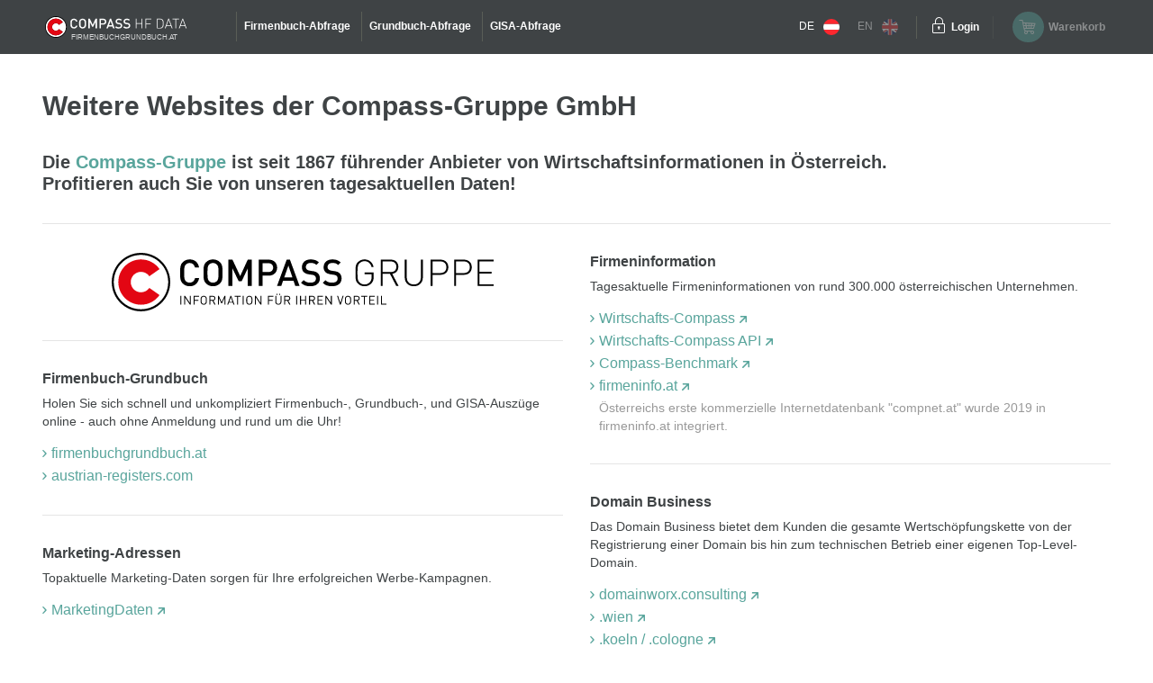

--- FILE ---
content_type: text/html;charset=UTF-8
request_url: https://www.firmenbuchgrundbuch.at/fbgb/weitere-webseiten-der-compass-gruppe
body_size: 6288
content:
<!DOCTYPE html>
<html xmlns:compass="http://www.w3.org/1999/xhtml" lang="de">

<head>

    <title>Weitere Websites | firmenbuchgrundbuch.at</title>
    

    <meta http-equiv="X-UA-Compatible" content="IE=edge"/>
    <meta charset="utf-8"/>
    <meta name="viewport" content="width=device-width, initial-scale=1"/>


    <meta name="robots" content="index,follow"/>
    
    
    <meta name="description" content="Die Compass-Gruppe ist seit 1867 führender Anbieter von Wirtschaftsinformationen in Österreich. Profitieren auch Sie von unseren tagesaktuellen Daten. Machen Sie sich selbst ein Bild und besuchen Sie eine unserer vielen Websites."/>
    <meta name="keywords"/>
    
    
    

    <link rel="canonical" href="https://www.firmenbuchgrundbuch.at/weitere-webseiten-der-compass-gruppe"/>
    <link rel="alternate" href="https://www.austrian-registers.com/further-websites-of-the-compass-group" hreflang="x-default"/>
    <link rel="alternate"
          href="https://www.firmenbuchgrundbuch.at/weitere-webseiten-der-compass-gruppe" hreflang="de"/>
    <link rel="alternate"
          href="https://www.austrian-registers.com/further-websites-of-the-compass-group" hreflang="en"/>

    <!--favicon-optimization-->
    <link rel="apple-touch-icon" sizes="180x180" href="/img/apple-touch-icon.png">
    <link rel="icon" type="image/png" sizes="32x32" href="/img/favicon-32x32.png">
    <link rel="icon" type="image/png" sizes="16x16" href="/img/favicon-16x16.png">
    <link rel="manifest" href="/img/site.webmanifest">
    <link rel="mask-icon" href="/img/safari-pinned-tab.svg" color="#59a59c">
    <link rel="shortcut icon" href="/img/favicon.ico">
    <meta name="msapplication-TileColor" content="#59a59c">
    <meta name="msapplication-config" content="/img/browserconfig.xml">
    <meta name="theme-color" content="#ffffff">

    <link rel="stylesheet" href="/css/bundle.min.css?3.4.10"/>
    <script type="text/javascript" src="/js/bundle.min.js?3.4.10"></script>
    <script>
        setMobileProperties();
    </script>

    <!-- Matomo Tag Manager -->
    <script>
    /*<![CDATA[*/

    var _mtm = window._mtm = window._mtm || [];
    _mtm.push({'mtm.startTime': (new Date().getTime()), 'event': 'mtm.Start'});
    var d = document, g1 = d.createElement('script'), s1 = d.getElementsByTagName('script')[0];
    g1.async = true;
    g1.src = 'https://analytics.compass.at/js/container_ecuSPlW9.js';
    s1.parentNode.insertBefore(g1, s1); // analytics container


    var g2 = d.createElement('script'), s2 = d.getElementsByTagName('script')[0];
    g2.async = true;
    g2.src = 'https://analytics.compass.at/js/container_ZCDWF9Dr.js';
    s2.parentNode.insertBefore(g2, s2); // marketing tag container
    /*]]>*/
</script>
    <!-- End Matomo Tag Manager -->

    <!-- Matomo Data Layer -->
    <script>
    /*<![CDATA[*/
    var matomoobj = {
        "visitor": {
            "internal": "0",
        },
        "visitor_origin": {
            "affiliate": ""
        },
        "content": {
            "env": "prod",
            "domain": "www.firmenbuchgrundbuch.at",
            "language": "de",
            "content_updated_at": "",
            "content_modified_at": "",
            "content_tags": ""
        }
    }


    var items = localStorage.getItem("cartItems");

    matomoobj.cart_update = items ? JSON.parse(items) : {total_grand: null, cart_products: []};

    if ("") {

        if (('false')) {
            matomoobj.error = {
                "error_name": "200",
                "referring_url": "",
                "requested_url": "https://www.firmenbuchgrundbuch.at/weitere-webseiten-der-compass-gruppe",
            };
        } else {
            matomoobj.error = {
                "error_name": "200",
            }
        }
    }


    _mtm.push(matomoobj);
    /*]]>*/
</script>
    <!-- End Matomo Data Layer -->

    <!-- Matomo Function Definitions -->
    <script>
    window._mtmPush = function (data) {
        if (typeof data !== 'object') {
            throw new TypeError('data pushed to Matomo Tag Manager must be of type Object.');
        }

        window._mtm = window._mtm || [];
        window._mtm.push(data);
    };

    window._mtmEvent = function (eventName, data) {
        if (typeof data !== 'object') {
            throw new TypeError('data pushed to Matomo Tag Manager must be of type Object.');
        }

        var newData = Object(data);
        newData.event = eventName;

        window._mtmPush(newData);
    };
</script>
    <!-- End Matomo Function Definitions -->

</head>

<body id="further-websites">
<span>
	<span>
      <nav class="left">
    
    
    <div class="header">
        <div class="container">
            <div class="row">
                <div class="image col-md-6">
                    <img src="/img/logo_mobile.svg?3.4.10" alt="firmenbuchgrundbuch.at"
                         id="logo"/>
                    <span class="claim-new arial">FIRMENBUCHGRUNDBUCH.AT</span>
                </div>
                <div
                        class="close col-md-6"><a href="" aria-label="Navigationsleiste schließen"
                                                  onclick="$('nav').removeClass('open'); return false;"><span
                        class="icon-schliessen"></span></a></div>
            </div>
        </div>
    </div>
    <ul role="list">
        <div role="presentation">
    <li role="listitem">
        <a href="/abfrageservices/firmenbuch" id="mobile-header-fb-link"><span>Firmenbuch-Abfrage</span></a>
    </li>

    <li role="listitem">
        <a href="/abfrageservices/grundbuch" id="mobile-header-gb-link"><span>Grundbuch-Abfrage</span></a>
    </li>

    <li role="listitem">
        <a href="/abfrageservices/gisa-abfrage-gewerberegisterauszug" id="mobile-header-gisa-link"><span>GISA-Abfrage</span></a>
    </li>
</div>
        <li><a
                href="/faq-haeufige-fragen" id="mobile-faq-link"><span>FAQ firmenbuchgrundbuch.at</span></a></li>
        <li class="weak">
            <a href="https://www.firmenbuchgrundbuch.at/weitere-webseiten-der-compass-gruppe" data-language="de"
               data-switch-lang="/switchLanguage" class="switch-lang" id="switch-lang-de-mobile">
                <span>DE</span>
                <img src="/img/sprache_at.svg?3.4.10"/>
            </a>
        </li>
        <li class="weak">
            <a href="https://www.austrian-registers.com/further-websites-of-the-compass-group" data-language="eng"
               data-switch-lang="/switchLanguage" class="switch-lang greyed-out" id="switch-lang-eng-mobile">
                <span>EN</span>
                <img src="/img/sprache_eng.svg?3.4.10"/>
            </a>
        </li>
    </ul>
</nav>
    </span>
    
</span>
<section>
    <section>
        <header>
    <script type="text/javascript" src="/js/fbgb-frontend/header-cart/main.js?3.4.10"></script>
    <section id="login-popup">
    <a class="close" href=""><span class="icon-schliessen"></span></a>

    <form action="https://sso.compass.at/api/login" method="POST" id="popupLoginForm">
        <input type="hidden" id="app" name="app" value="fbgb"/>
        <div class="icn-input">
            <span class="icon-page_id"></span>
            <input id="popup_pageID" type="text" placeholder="Kundenkennung (PageID)" name="userDomain" aria-label="userDomain" value=""/>
        </div>
        <div class="icn-input">
            <span class="icon-username"></span>
            <input id="popup_username" type="text" placeholder="Benutzername" name="username" aria-label="Nutzername" value=""/>
        </div>
        <div class="icn-input">
            <span class="icon-passwort"></span>
            <input id="popup_password" type="password" autocomplete="off" placeholder="Passwort"
                   value="" name="password" aria-label="Passwort"/>
        </div>
        <div>
            <input type="submit" class="button blue mb-2" value="Login" id="login_popup_submit"/>
        </div>
        <div class="submit-items d-flex justify-content-between align-items-center">
            <div class="d-flex align-items-center">
                <input type="checkbox" id="checkbox-rememberMe-popup" name="rememberMe" class="fbgb-checkBox" value="true"/><input type="hidden" name="_rememberMe" value="on"/>
                <label for="checkbox-rememberMe-popup" id="rememberMe-popup-label" tabindex="-1"
                       class="fbgbCheckboxLabel"></label>
                <span class="remember-me-text">Angemeldet bleiben</span>
            </div>
            <div>
                <script>
    /*<![CDATA[*/
    if (false) {

        var _mtm = _mtm || [];

        var data = "{}";
        data = data.replaceAll("'", '"');
        data = data.replaceAll("%responseStatus%", "200");

        //make sure numbers are not strings
        const findAllNumbers = /"(-?[0-9]+\.{0,1}[0-9]*)"/g;
        data = data.replace(findAllNumbers, '$1');
        data = JSON.parse(data);

        _mtm.push(Object.assign({'event': "account-login-failed"}, data));
    }
    /*]]>*/
</script>
                
            </div>
        </div>
    </form>

    <div class="links row">
        <div class="col-6"><a class="forgot-pw" href="https://sso.compass.at/auth/realms/FbGb/login-actions/reset-credentials?client_id=fbgb&amp;kc_locale=de" id="popup_forgot-pw-link"><span>Passwort zurücksetzen</span></a>
        </div>
        <div class="col-6"><a id="popup_register-link" class="account" href="/registrieren"><span>Preise &amp; Anmeldung</span></a></div>
    </div>

    <script>
        initLoginInterceptor();
    </script>
</section>
    <div class="container">
        <div class="row">
            <div class="nav-toggler-container col-2">
                <a aria-label="Navigationsleisten Ein- Ausschalter" class="nav" href="">
                    <span class="icon-menu_mobil"></span>
                </a>
            </div>
            <div id="logo-container-header" class="col-md-4 col-lg-2">
                <a class="mobile-logo" href="/">
                    <img src="/img/logo_mobile.svg?3.4.10" alt="firmenbuchgrundbuch.at"
                         id="logo"/>
                </a>
                <a class="desktop-logo" href="/">
                    <img src="/img/logo.svg?3.4.10" alt="firmenbuchgrundbuch.at"
                         id="logo"/>
                    <span class="claim-new arial">FIRMENBUCHGRUNDBUCH.AT</span>
                </a>
            </div>
            <nav class="desktop col-md-6">
    <ul role="list">
        <div role="presentation">
    <li role="listitem">
        <a href="/abfrageservices/firmenbuch" id="header-fb-link"><span>Firmenbuch-Abfrage</span></a>
    </li>

    <li role="listitem">
        <a href="/abfrageservices/grundbuch" id="header-gb-link"><span>Grundbuch-Abfrage</span></a>
    </li>

    <li role="listitem">
        <a href="/abfrageservices/gisa-abfrage-gewerberegisterauszug" id="header-gisa-link"><span>GISA-Abfrage</span></a>
    </li>
</div>
    </ul>
</nav>
            <div class="desktop-right col-md-4 row">
                <div class="english-container col-lg-2">
                    <a href="https://www.firmenbuchgrundbuch.at/weitere-webseiten-der-compass-gruppe" data-language="de"
                       data-switch-lang="/switchLanguage" class="switch-lang" id="switch-lang-de-desktop">
                        <span>DE</span>
                        <img src="/img/sprache_at.svg?3.4.10">
                    </a>
                    <a href="https://www.austrian-registers.com/further-websites-of-the-compass-group" data-language="eng"
                       data-switch-lang="/switchLanguage" class="switch-lang greyed-out" id="switch-lang-eng-desktop">
                        <span>EN</span>
                        <img src="/img/sprache_eng.svg?3.4.10">
                    </a>
                </div>
                <div class="login-container col-md-6 col-lg-2">
    <a class="login" aria-label="Einloggen" href="">
        <span class="icon-login"></span>
    </a>
    <a class="text" href=""><span>Login</span></a>
</div>
                <div id="fbgb-headerCart">
                    <messages cart="Warenkorb"
                              totalprice="Gesamtpreis"
                              tocart="weiter zum Warenkorb"
                              pricesincludingvat="* Die Preise sind inkl. !!vat!! gesetzlicher USt. Ihres Standortes (!!location!!) ausgewiesen."
                              empty="Es befinden sich aktuell keine Dokumente im Warenkorb">
                    </messages>
                    <metainfo carturl="/warenkorb"
                              indexurl="/abfrageservices"
                              forwardatemptycart="false"
                              ispendingpage="false">
                    </metainfo>
                    <computeddescriptiontemplates fb="Aktueller Firmenbuchauszug zum Stichtag {referenceDate}"
                                                  fb_historic="Historischer Firmenbuchauszug zum Stichtag {referenceDate}"
                                                  annual_statement="{itemDescription} eingereicht am {publicationDate}"
                                                  fb_document="{itemDescription}"
                                                  gb-address="Grundbuchauszug zu Adresse {address}, KG {kg}, GST-NR {gst}"
                                                  gb-ez="Grundbuchauszug zu KG {kg}, EZ {ez}"
                                                  gb-gst="Grundbuchauszug zu KG {kg}, GST-NR {gst}"
                                                  gb_document="{itemDescription}">
                    </computeddescriptiontemplates>
                    <sessioncountry ipcountrycode="AT"
                                    ipcountryname="Österreich"
                                    ipvat="20"></sessioncountry>
                    <monitoringmessages computeddescription="Bleiben Sie über Änderungen auf dem Laufenden.&lt;br&gt;Mit unserem kostenfreien Monitoring für eine Laufzeit von 1 Jahr."
                                        tooltip="Wir benachrichtigen Sie, sobald eine Änderung zu der ausgewählten Firma und/oder Liegenschaft stattgefunden hat. &lt;a href=&quot;{0}&quot; target=&quot;_blank&quot; style=&quot;color: #59a59c&quot;&gt;Mehr Informationen&lt;/a&gt;"
                                        reactivate="Monitoring wieder aktivieren"></monitoringmessages>
                </div>
                <div id="fbgb-headerCart-preload" class="headerCart col-md-6 col-lg-4 greyed-out-and-cursor-default">
                    <button id="popover-button-variant">
                        <span class="icon icon-warenkorb"></span>
                        <span class="headerCart-text">Warenkorb</span>
                    </button>
                </div>
            </div>
        </div>
    </div>
    <img id="back-to-top-button" src="/img/on_top.svg?3.4.10" alt="Back to Top">
</header>
    </section>
    
</section>

<main id="content">
    <section>
    <script>
        $(document).ready(function () {
            $(".no-javascript").hide();
        });
    </script>
    <noscript>
        <section class="no-javascript">
            <span class="icon-achtung"></span>
            <b>JavaScript ist nicht aktiviert!</b><br>
            <span>Um alle Funktionen nutzen zu können, aktivieren Sie bitte JavaScript in Ihrem Browser.</span>
        </section>
    </noscript>
</section>

    <div class="container">
        <h1>Weitere Websites der Compass-Gruppe GmbH</h1>
        <h2>Die <a class="fbgb-link" id="headlineLink" href="https://compass.at/de" target="_blank">Compass-Gruppe</a> ist seit 1867 führender Anbieter von Wirtschaftsinformationen in Österreich. <br/>Profitieren auch Sie von unseren tagesaktuellen Daten!</h2>

        <hr>
        <div class="row">
            <div class="col-md-6 col-12">
                <div>
                    <img id="logo-compass" src="/img/compass-gruppe.svg?3.4.10"
                         alt="Compass Logo">
                </div>

                <hr>

                <div>
                    <h3>Firmenbuch-Grundbuch</h3>
                    <span>Holen Sie sich schnell und unkompliziert Firmenbuch-, Grundbuch-, und GISA-Auszüge online - auch ohne Anmeldung und rund um die Uhr!</span>
                    <ul>
                        <li><a class="fbgb-link" href="https://www.firmenbuchgrundbuch.at/">firmenbuchgrundbuch.at</a></li>
                        <li><a class="fbgb-link" href="https://www.austrian-registers.com/">austrian-registers.com</a></li>
                    </ul>
                </div>

                <hr>

                <div>
                    <h3>Marketing-Adressen</h3>
                    <span>Topaktuelle Marketing-Daten sorgen für Ihre erfolgreichen Werbe-Kampagnen.</span>
                    <ul>
                        <li><a class="fbgb-link external" href="https://marketingdaten.firmeninfo.at"
                               target="_blank">MarketingDaten</a>
                        </li>
                    </ul>
                </div>

                <hr>

                <div>
                    <h3>Weitere Websites</h3>
                    <ul>
                        <li><a class="fbgb-link external" href="https://firmenbuch.at"
                               target="_blank">firmenbuch.at</a>
                        </li>
                        <li><a class="fbgb-link external" href="https://grundbuch.or.at"
                               target="_blank">grundbuch.or.at</a></li>
                        <li><a class="fbgb-link external" href="https://bilanzen.at"
                               target="_blank">bilanzen.at</a>
                        </li>
                        <li><a class="fbgb-link external" href="https://austrian-business-register.com"
                               target="_blank">austrian-business-register.com</a>
                        </li>
                        <li><a class="fbgb-link external" href="https://austrian-land-register.com"
                               target="_blank">austrian-land-register.com</a>
                        </li>
                        <li><a class="fbgb-link external" href="https://austrian-balance-sheets.com"
                               target="_blank">austrian-balance-sheets.com</a>
                        </li>
                    </ul>
                </div>

                <hr class="d-xs-block d-lg-none">

            </div>

            <div class="col-md-6 col-12">

                <div>
                    <h3>Firmeninformation</h3>
                    <span>Tagesaktuelle Firmeninformationen von rund 300.000 österreichischen Unternehmen.</span>
                    <ul>
                        <li>
                            <a class="fbgb-link external"
                               href="https://app.wirtschaftscompass.at"
                               target="_blank">Wirtschafts-Compass</a></li>
                        <li>
                            <a class="fbgb-link external"
                               href="https://api.wirtschaftscompass.at/de"
                               target="_blank">Wirtschafts-Compass API</a>
                        </li>
                        <li>
                            <a class="fbgb-link external"
                               href="https://compass.at/de/wirtschafts-compass/benchmark"
                               target="_blank">Compass-Benchmark</a>
                        </li>
                        <li>
                            <a class="fbgb-link external"
                               href="https://www.firmeninfo.at/?locale=de"
                               target="_blank">firmeninfo.at</a>
                        </li>
                        <span id="lightGreyInfoText">Österreichs erste kommerzielle Internetdatenbank "compnet.at" wurde 2019 in firmeninfo.at integriert.</span>
                    </ul>
                </div>

                <hr>

                <div>
                    <h3>Domain Business</h3>
                    <span>Das Domain Business bietet dem Kunden die gesamte Wertschöpfungskette von der Registrierung einer Domain bis hin zum technischen Betrieb einer eigenen Top-Level-Domain.</span>
                    <ul>
                        <li>
                            <a class="fbgb-link external"
                               href="https://domainworx.consulting/de"
                               target="_blank">domainworx.consulting</a>
                        </li>
                        <li>
                            <a class="fbgb-link external"
                               href="https://www.nic.wien/de"
                               target="_blank">.wien</a>
                        </li>
                        <li>
                            <a class="fbgb-link external"
                               href="https://nic.koeln/de"
                               target="_blank">.koeln / .cologne</a>
                        </li>
                        <li>
                            <a class="fbgb-link external"
                               href="https://netzadresse.at"
                               target="_blank">netzadresse.at</a>
                        </li>
                        <li>
                            <a class="fbgb-link external"
                               href="https://ryce.at/de"
                               target="_blank">RyCE</a>
                        </li>
                    </ul>
                </div>

                <hr>

                <div>
                    <h3>Nützliche Portale</h3>
                    <span>Hilfreiche Websites für den Alltag bis hin zu wirtschaftshistorischen Daten! Finden Sie die nächstgelegene Notdienst-Apotheke, Schlosser, den genauen Standort einer bestimmten Adresse...</span>
                    <ul>
                        <li>
                            <a class="fbgb-link external"
                               href="https://zedhia.at/de"
                               target="_blank">zedhia.at</a>
                        </li>
                        <li>
                            <a class="fbgb-link external"
                               href="https://apo24.at"
                               target="_blank">apo24.at</a>
                        </li>
                        <li>
                            <a class="fbgb-link external"
                               href="https://auskunft.at"
                               target="_blank">auskunft.at</a>
                        </li>
                        <li>
                            <a class="fbgb-link external"
                               href="https://opendata.host/de"
                               target="_blank">opendata.host</a>
                        </li>
                        <li>
                            <a class="fbgb-link external"
                               href="https://www.plan.at"
                               target="_blank">plan.at</a>
                        </li>
                    </ul>
                </div>

            </div>

        </div>

        <hr>


    </div>
</main>


    <div id='webcare-oewa'
         data-oewa-categorypath="Ecommerce/OnlineShop/Service">
        <div class="cc-tag-activate-btn hide"></div>
    </div>

<footer>
    <div class="container">
        <div class="row top-footer-wrapper">
            <div class="col-lg-4 col-md-12 col-sm-12 impressum">
                <div id="logo-container-footer">
                    <a class="desktop-logo" href="/">
                        <img src="/img/logo.svg?3.4.10" alt="firmenbuchgrundbuch.at"
                             id="logo"/>
                        <span class="claim-new arial">FIRMENBUCHGRUNDBUCH.AT</span>
                    </a>
                </div>
                <span class="bold">HF Data Datenverarbeitungsges.m.b.H</span>
                <br>
                <span>Schönbrunner Str. 231, 1120 Wien</span>
                <p>© HF Data 2026&nbsp;- Version 3.9.11</p>
            </div>
            <div class="col-lg-4 col-md-12 col-sm-12 footer-links">
                <div class="row">
                    <div id="information-urls" class="col-6">
                        <p class="bold-and-uppercase">Information</p>
                        <ul>
                            <li><a id="about-easy-url" href="/information/ueber-easy">Über easy</a></li>
                            <li><a id="about-account-url" href="/information/ueber-account">Über account</a></li>
                            <li><a id="faq-url" href="/faq-haeufige-fragen">FAQ firmenbuchgrundbuch.at</a></li>
                            
                            <li><a id="privacy-statement-url" href="/information/datenschutzerklaerung">Datenschutzerklärung</a>
                            </li>
                            <li><a id="legal-notice-url" href="/information/impressum-agb">Impressum / AGB</a></li>
                        </ul>
                    </div>
                    <div id="service-urls" class="col-6">
                        <p class="bold-and-uppercase">Service</p>
                        <ul>

                            <li>
                                <a href="/abfrageservices/firmenbuch" id="footer-fb-link">
                                    <span>Zum Firmenbuch </span>
                                </a>
                            </li>
                            
                            <li>
                                <a href="/abfrageservices/grundbuch" id="footer-gb-link">
                                    <span>Zum Grundbuch </span>
                                </a>
                            </li>
                            
                            <li><a id="video-url-footer" href="//uvp-compass.sf.apa.at/embed/e7f23516-b460-4dd4-b746-70ab204b9ea7"
                                   class="youtube-video">Video-Tutorial</a></li>
                            <li><a id="monitoring-url" href="/service/monitoring">Monitoring</a></li>
                            <li><a id="all-companies-url" href="/alle-firmen-in-oesterreich">Alle Firmen in Österreich</a></li>
                            <li><a id="all-properties-url" href="/alle-grundstuecke-in-oesterreich">Alle Grundstücke in Österreich</a></li>
                        </ul>
                    </div>
                </div>
            </div>
            <div class="col-lg-4 col-md-12 col-sm-12 contact">
                <p class="bold-and-uppercase">Fragen zu Easy & technischer Support</p>
                <p>
                    <span>Montag - Donnerstag von 7:30 - 17:00 Uhr</span>
                    <br>
                    <span>Freitag von 7:30 - 15:00 Uhr</span>
                </p>
                <div class="row">
                    <div class="col-4">
                        <img src="/img/hotline.svg?3.4.10" alt="Hotline">
                        <span class="bold">Hotline</span>
                    </div>
                    <div class="col-8">
                        <span>+43 1 981 16 - 800</span>
                    </div>
                </div>
                <div class="row footer-mail">
                    <div class="col-4">
                        <img src="/img/mail_white.svg?3.4.10" alt="E-Mail">
                        <span class="bold">E-Mail</span>
                    </div>
                    <div class="col-8">
                        <a href="mailto:servicedesk@hfdata.at">servicedesk@hfdata.at</a>
                    </div>
                </div>
                <br>
                <p>
                    <a id="contact-url" href="/kontakt" class="contact-button">zum Kontaktformular</a>
                </p>
            </div>
        </div>
    </div>
    <hr>
    <div class="container">
        <div class="bottom-footer-wrapper">
            <div class="row">
                <div class="col-lg-8 col-md-12 footer-faq">
                    <div class="row">
                        <ul class="col-md-5 col-sm-12">
                            <li>
                                <a href="/marketing/was-steht-im-firmenbuch">Was steht im Firmenbuch?</a>
                            </li>
                            
                            <li>
                                <a href="/marketing/was-steht-im-grundbuch">Was steht im Grundbuch?</a>
                            </li>
                            
                        </ul>
                        <ul class="col-md-7 col-sm-12">
                            
                            <li>
                                <a href="/marketing/jahresabschluss-bilanz">Jahresabschluss / Bilanz</a>
                            </li>
                            
                            <li>
                                <a href="/marketing/zentrales-melderegister-zmr">Zentrales Melderegister ZMR</a>
                            </li>
                        </ul>
                    </div>
                </div>
                <div class="col-lg-4 col-md-12 legal-notice">
                    <p class="bold-and-uppercase">GÜTESIEGEL</p>
                    <div class="ecommerce-desktop">
                        <a id="guetezeichen-url" target="_blank" href="https://www.guetezeichen.at/zertifikate/shopzertifikat/wwwfirmenbuchgrundbuchat/ ">
                            <img class="js-lazyloading"
                                 data-ll-src="/img/ecommerce.png" src="/img/webp/ecommerce.webp?3.4.10"
                                 alt="Österreichisches E-Commerce Gütezeichen">
                        </a>
                        <span>Dieses Service ist mit dem <strong>Österreichischen E-Commerce-Gütezeichen</strong> ausgezeichnet und <strong>garantiert Sicherheit und Vertrauen</strong> im Online-Shopping.</span>
                    </div>
                </div>
            </div>
        </div>
    </div>
    <section>
    
    
        <link href="https://webcache.datareporter.eu/c/8c6eb3cb-6747-4b0b-99f5-bdb26d6a4e06/dxruAAjxlz15/kjX/banner.css"
              rel="stylesheet">
        <script src="https://webcache.datareporter.eu/c/8c6eb3cb-6747-4b0b-99f5-bdb26d6a4e06/dxruAAjxlz15/kjX/banner.js"
                type="text/javascript" charset="utf-8"></script>
        <script>
            cookieConsentHandler();
        </script>
    
</section>
</footer>
</body>
</html>


--- FILE ---
content_type: application/javascript; charset=UTF-8
request_url: https://www.firmenbuchgrundbuch.at/js/fbgb-frontend/header-cart/main.js?3.4.10
body_size: 106973
content:
/*! For license information please see main.js.LICENSE.txt */
!function(){var t={2670:function(t,e,n){"use strict";var r=n(2932),o=n(5357);function i(t){return i="function"==typeof Symbol&&"symbol"==typeof Symbol.iterator?function(t){return typeof t}:function(t){return t&&"function"==typeof Symbol&&t.constructor===Symbol&&t!==Symbol.prototype?"symbol":typeof t},i(t)}function a(t,e){for(var n=0;n<e.length;n++){var r=e[n];r.enumerable=r.enumerable||!1,r.configurable=!0,"value"in r&&(r.writable=!0),Object.defineProperty(t,u(r.key),r)}}function s(t,e,n){return e&&a(t.prototype,e),n&&a(t,n),Object.defineProperty(t,"prototype",{writable:!1}),t}function u(t){var e=function(t){if("object"!==i(t)||null===t)return t;var e=t[Symbol.toPrimitive];if(void 0!==e){var n=e.call(t,"string");if("object"!==i(n))return n;throw new TypeError("@@toPrimitive must return a primitive value.")}return String(t)}(t);return"symbol"===i(e)?e:String(e)}var c,f,l=n(2835).codes,p=l.ERR_AMBIGUOUS_ARGUMENT,d=l.ERR_INVALID_ARG_TYPE,h=l.ERR_INVALID_ARG_VALUE,y=l.ERR_INVALID_RETURN_VALUE,m=l.ERR_MISSING_ARGS,v=n(8576),g=n(6699).inspect,b=n(6699).types,w=b.isPromise,_=b.isRegExp,S=n(5492)(),A=n(3820)(),O=n(1457)("RegExp.prototype.test");function E(){var t=n(1829);c=t.isDeepEqual,f=t.isDeepStrictEqual}new Map;var j=!1,x=t.exports=C,k={};function T(t){if(t.message instanceof Error)throw t.message;throw new v(t)}function P(t,e,n,r){if(!n){var o=!1;if(0===e)o=!0,r="No value argument passed to `assert.ok()`";else if(r instanceof Error)throw r;var i=new v({actual:n,expected:!0,message:r,operator:"==",stackStartFn:t});throw i.generatedMessage=o,i}}function C(){for(var t=arguments.length,e=new Array(t),n=0;n<t;n++)e[n]=arguments[n];P.apply(void 0,[C,e.length].concat(e))}x.fail=function t(e,n,i,a,s){var u,c=arguments.length;if(0===c?u="Failed":1===c?(i=e,e=void 0):(!1===j&&(j=!0,(r.emitWarning?r.emitWarning:o.warn.bind(o))("assert.fail() with more than one argument is deprecated. Please use assert.strictEqual() instead or only pass a message.","DeprecationWarning","DEP0094")),2===c&&(a="!=")),i instanceof Error)throw i;var f={actual:e,expected:n,operator:void 0===a?"fail":a,stackStartFn:s||t};void 0!==i&&(f.message=i);var l=new v(f);throw u&&(l.message=u,l.generatedMessage=!0),l},x.AssertionError=v,x.ok=C,x.equal=function t(e,n,r){if(arguments.length<2)throw new m("actual","expected");e!=n&&T({actual:e,expected:n,message:r,operator:"==",stackStartFn:t})},x.notEqual=function t(e,n,r){if(arguments.length<2)throw new m("actual","expected");e==n&&T({actual:e,expected:n,message:r,operator:"!=",stackStartFn:t})},x.deepEqual=function t(e,n,r){if(arguments.length<2)throw new m("actual","expected");void 0===c&&E(),c(e,n)||T({actual:e,expected:n,message:r,operator:"deepEqual",stackStartFn:t})},x.notDeepEqual=function t(e,n,r){if(arguments.length<2)throw new m("actual","expected");void 0===c&&E(),c(e,n)&&T({actual:e,expected:n,message:r,operator:"notDeepEqual",stackStartFn:t})},x.deepStrictEqual=function t(e,n,r){if(arguments.length<2)throw new m("actual","expected");void 0===c&&E(),f(e,n)||T({actual:e,expected:n,message:r,operator:"deepStrictEqual",stackStartFn:t})},x.notDeepStrictEqual=function t(e,n,r){if(arguments.length<2)throw new m("actual","expected");void 0===c&&E(),f(e,n)&&T({actual:e,expected:n,message:r,operator:"notDeepStrictEqual",stackStartFn:t})},x.strictEqual=function t(e,n,r){if(arguments.length<2)throw new m("actual","expected");A(e,n)||T({actual:e,expected:n,message:r,operator:"strictEqual",stackStartFn:t})},x.notStrictEqual=function t(e,n,r){if(arguments.length<2)throw new m("actual","expected");A(e,n)&&T({actual:e,expected:n,message:r,operator:"notStrictEqual",stackStartFn:t})};var M=s(function t(e,n,r){var o=this;!function(t,e){if(!(t instanceof e))throw new TypeError("Cannot call a class as a function")}(this,t),n.forEach(function(t){t in e&&(void 0!==r&&"string"==typeof r[t]&&_(e[t])&&O(e[t],r[t])?o[t]=r[t]:o[t]=e[t])})});function D(t,e,n,r){if("function"!=typeof e){if(_(e))return O(e,t);if(2===arguments.length)throw new d("expected",["Function","RegExp"],e);if("object"!==i(t)||null===t){var o=new v({actual:t,expected:e,message:n,operator:"deepStrictEqual",stackStartFn:r});throw o.operator=r.name,o}var a=Object.keys(e);if(e instanceof Error)a.push("name","message");else if(0===a.length)throw new h("error",e,"may not be an empty object");return void 0===c&&E(),a.forEach(function(o){"string"==typeof t[o]&&_(e[o])&&O(e[o],t[o])||function(t,e,n,r,o,i){if(!(n in t)||!f(t[n],e[n])){if(!r){var a=new M(t,o),s=new M(e,o,t),u=new v({actual:a,expected:s,operator:"deepStrictEqual",stackStartFn:i});throw u.actual=t,u.expected=e,u.operator=i.name,u}T({actual:t,expected:e,message:r,operator:i.name,stackStartFn:i})}}(t,e,o,n,a,r)}),!0}return void 0!==e.prototype&&t instanceof e||!Error.isPrototypeOf(e)&&!0===e.call({},t)}function R(t){if("function"!=typeof t)throw new d("fn","Function",t);try{t()}catch(t){return t}return k}function I(t){return w(t)||null!==t&&"object"===i(t)&&"function"==typeof t.then&&"function"==typeof t.catch}function N(t){return Promise.resolve().then(function(){var e;if("function"==typeof t){if(!I(e=t()))throw new y("instance of Promise","promiseFn",e)}else{if(!I(t))throw new d("promiseFn",["Function","Promise"],t);e=t}return Promise.resolve().then(function(){return e}).then(function(){return k}).catch(function(t){return t})})}function $(t,e,n,r){if("string"==typeof n){if(4===arguments.length)throw new d("error",["Object","Error","Function","RegExp"],n);if("object"===i(e)&&null!==e){if(e.message===n)throw new p("error/message",'The error message "'.concat(e.message,'" is identical to the message.'))}else if(e===n)throw new p("error/message",'The error "'.concat(e,'" is identical to the message.'));r=n,n=void 0}else if(null!=n&&"object"!==i(n)&&"function"!=typeof n)throw new d("error",["Object","Error","Function","RegExp"],n);if(e===k){var o="";n&&n.name&&(o+=" (".concat(n.name,")")),o+=r?": ".concat(r):".";var a="rejects"===t.name?"rejection":"exception";T({actual:void 0,expected:n,operator:t.name,message:"Missing expected ".concat(a).concat(o),stackStartFn:t})}if(n&&!D(e,n,r,t))throw e}function F(t,e,n,r){if(e!==k){if("string"==typeof n&&(r=n,n=void 0),!n||D(e,n)){var o=r?": ".concat(r):".",i="doesNotReject"===t.name?"rejection":"exception";T({actual:e,expected:n,operator:t.name,message:"Got unwanted ".concat(i).concat(o,"\n")+'Actual message: "'.concat(e&&e.message,'"'),stackStartFn:t})}throw e}}function U(t,e,n,r,o){if(!_(e))throw new d("regexp","RegExp",e);var a="match"===o;if("string"!=typeof t||O(e,t)!==a){if(n instanceof Error)throw n;var s=!n;n=n||("string"!=typeof t?'The "string" argument must be of type string. Received type '+"".concat(i(t)," (").concat(g(t),")"):(a?"The input did not match the regular expression ":"The input was expected to not match the regular expression ")+"".concat(g(e),". Input:\n\n").concat(g(t),"\n"));var u=new v({actual:t,expected:e,message:n,operator:o,stackStartFn:r});throw u.generatedMessage=s,u}}function L(){for(var t=arguments.length,e=new Array(t),n=0;n<t;n++)e[n]=arguments[n];P.apply(void 0,[L,e.length].concat(e))}x.throws=function t(e){for(var n=arguments.length,r=new Array(n>1?n-1:0),o=1;o<n;o++)r[o-1]=arguments[o];$.apply(void 0,[t,R(e)].concat(r))},x.rejects=function t(e){for(var n=arguments.length,r=new Array(n>1?n-1:0),o=1;o<n;o++)r[o-1]=arguments[o];return N(e).then(function(e){return $.apply(void 0,[t,e].concat(r))})},x.doesNotThrow=function t(e){for(var n=arguments.length,r=new Array(n>1?n-1:0),o=1;o<n;o++)r[o-1]=arguments[o];F.apply(void 0,[t,R(e)].concat(r))},x.doesNotReject=function t(e){for(var n=arguments.length,r=new Array(n>1?n-1:0),o=1;o<n;o++)r[o-1]=arguments[o];return N(e).then(function(e){return F.apply(void 0,[t,e].concat(r))})},x.ifError=function t(e){if(null!=e){var n="ifError got unwanted exception: ";"object"===i(e)&&"string"==typeof e.message?0===e.message.length&&e.constructor?n+=e.constructor.name:n+=e.message:n+=g(e);var r=new v({actual:e,expected:null,operator:"ifError",message:n,stackStartFn:t}),o=e.stack;if("string"==typeof o){var a=o.split("\n");a.shift();for(var s=r.stack.split("\n"),u=0;u<a.length;u++){var c=s.indexOf(a[u]);if(-1!==c){s=s.slice(0,c);break}}r.stack="".concat(s.join("\n"),"\n").concat(a.join("\n"))}throw r}},x.match=function t(e,n,r){U(e,n,r,t,"match")},x.doesNotMatch=function t(e,n,r){U(e,n,r,t,"doesNotMatch")},x.strict=S(L,x,{equal:x.strictEqual,deepEqual:x.deepStrictEqual,notEqual:x.notStrictEqual,notDeepEqual:x.notDeepStrictEqual}),x.strict.strict=x.strict},8576:function(t,e,n){"use strict";var r=n(2932);function o(t,e){var n=Object.keys(t);if(Object.getOwnPropertySymbols){var r=Object.getOwnPropertySymbols(t);e&&(r=r.filter(function(e){return Object.getOwnPropertyDescriptor(t,e).enumerable})),n.push.apply(n,r)}return n}function i(t){for(var e=1;e<arguments.length;e++){var n=null!=arguments[e]?arguments[e]:{};e%2?o(Object(n),!0).forEach(function(e){var r,o,i;r=t,o=e,i=n[e],(o=s(o))in r?Object.defineProperty(r,o,{value:i,enumerable:!0,configurable:!0,writable:!0}):r[o]=i}):Object.getOwnPropertyDescriptors?Object.defineProperties(t,Object.getOwnPropertyDescriptors(n)):o(Object(n)).forEach(function(e){Object.defineProperty(t,e,Object.getOwnPropertyDescriptor(n,e))})}return t}function a(t,e){for(var n=0;n<e.length;n++){var r=e[n];r.enumerable=r.enumerable||!1,r.configurable=!0,"value"in r&&(r.writable=!0),Object.defineProperty(t,s(r.key),r)}}function s(t){var e=function(t){if("object"!==y(t)||null===t)return t;var e=t[Symbol.toPrimitive];if(void 0!==e){var n=e.call(t,"string");if("object"!==y(n))return n;throw new TypeError("@@toPrimitive must return a primitive value.")}return String(t)}(t);return"symbol"===y(e)?e:String(e)}function u(t,e){if(e&&("object"===y(e)||"function"==typeof e))return e;if(void 0!==e)throw new TypeError("Derived constructors may only return object or undefined");return c(t)}function c(t){if(void 0===t)throw new ReferenceError("this hasn't been initialised - super() hasn't been called");return t}function f(t){var e="function"==typeof Map?new Map:void 0;return f=function(t){if(null===t||(n=t,-1===Function.toString.call(n).indexOf("[native code]")))return t;var n;if("function"!=typeof t)throw new TypeError("Super expression must either be null or a function");if(void 0!==e){if(e.has(t))return e.get(t);e.set(t,r)}function r(){return l(t,arguments,h(this).constructor)}return r.prototype=Object.create(t.prototype,{constructor:{value:r,enumerable:!1,writable:!0,configurable:!0}}),d(r,t)},f(t)}function l(t,e,n){return l=p()?Reflect.construct.bind():function(t,e,n){var r=[null];r.push.apply(r,e);var o=new(Function.bind.apply(t,r));return n&&d(o,n.prototype),o},l.apply(null,arguments)}function p(){if("undefined"==typeof Reflect||!Reflect.construct)return!1;if(Reflect.construct.sham)return!1;if("function"==typeof Proxy)return!0;try{return Boolean.prototype.valueOf.call(Reflect.construct(Boolean,[],function(){})),!0}catch(t){return!1}}function d(t,e){return d=Object.setPrototypeOf?Object.setPrototypeOf.bind():function(t,e){return t.__proto__=e,t},d(t,e)}function h(t){return h=Object.setPrototypeOf?Object.getPrototypeOf.bind():function(t){return t.__proto__||Object.getPrototypeOf(t)},h(t)}function y(t){return y="function"==typeof Symbol&&"symbol"==typeof Symbol.iterator?function(t){return typeof t}:function(t){return t&&"function"==typeof Symbol&&t.constructor===Symbol&&t!==Symbol.prototype?"symbol":typeof t},y(t)}var m=n(6699).inspect,v=n(2835).codes.ERR_INVALID_ARG_TYPE;function g(t,e,n){return(void 0===n||n>t.length)&&(n=t.length),t.substring(n-e.length,n)===e}var b="",w="",_="",S="",A={deepStrictEqual:"Expected values to be strictly deep-equal:",strictEqual:"Expected values to be strictly equal:",strictEqualObject:'Expected "actual" to be reference-equal to "expected":',deepEqual:"Expected values to be loosely deep-equal:",equal:"Expected values to be loosely equal:",notDeepStrictEqual:'Expected "actual" not to be strictly deep-equal to:',notStrictEqual:'Expected "actual" to be strictly unequal to:',notStrictEqualObject:'Expected "actual" not to be reference-equal to "expected":',notDeepEqual:'Expected "actual" not to be loosely deep-equal to:',notEqual:'Expected "actual" to be loosely unequal to:',notIdentical:"Values identical but not reference-equal:"};function O(t){var e=Object.keys(t),n=Object.create(Object.getPrototypeOf(t));return e.forEach(function(e){n[e]=t[e]}),Object.defineProperty(n,"message",{value:t.message}),n}function E(t){return m(t,{compact:!1,customInspect:!1,depth:1e3,maxArrayLength:1/0,showHidden:!1,breakLength:1/0,showProxy:!1,sorted:!0,getters:!0})}var j=function(t,e){!function(t,e){if("function"!=typeof e&&null!==e)throw new TypeError("Super expression must either be null or a function");t.prototype=Object.create(e&&e.prototype,{constructor:{value:t,writable:!0,configurable:!0}}),Object.defineProperty(t,"prototype",{writable:!1}),e&&d(t,e)}(j,t);var n,o,s,f,l=(n=j,o=p(),function(){var t,e=h(n);if(o){var r=h(this).constructor;t=Reflect.construct(e,arguments,r)}else t=e.apply(this,arguments);return u(this,t)});function j(t){var e;if(function(t,e){if(!(t instanceof e))throw new TypeError("Cannot call a class as a function")}(this,j),"object"!==y(t)||null===t)throw new v("options","Object",t);var n=t.message,o=t.operator,i=t.stackStartFn,a=t.actual,s=t.expected,f=Error.stackTraceLimit;if(Error.stackTraceLimit=0,null!=n)e=l.call(this,String(n));else if(r.stderr&&r.stderr.isTTY&&(r.stderr&&r.stderr.getColorDepth&&1!==r.stderr.getColorDepth()?(b="[34m",w="[32m",S="[39m",_="[31m"):(b="",w="",S="",_="")),"object"===y(a)&&null!==a&&"object"===y(s)&&null!==s&&"stack"in a&&a instanceof Error&&"stack"in s&&s instanceof Error&&(a=O(a),s=O(s)),"deepStrictEqual"===o||"strictEqual"===o)e=l.call(this,function(t,e,n){var o="",i="",a=0,s="",u=!1,c=E(t),f=c.split("\n"),l=E(e).split("\n"),p=0,d="";if("strictEqual"===n&&"object"===y(t)&&"object"===y(e)&&null!==t&&null!==e&&(n="strictEqualObject"),1===f.length&&1===l.length&&f[0]!==l[0]){var h=f[0].length+l[0].length;if(h<=10){if(!("object"===y(t)&&null!==t||"object"===y(e)&&null!==e||0===t&&0===e))return"".concat(A[n],"\n\n")+"".concat(f[0]," !== ").concat(l[0],"\n")}else if("strictEqualObject"!==n&&h<(r.stderr&&r.stderr.isTTY?r.stderr.columns:80)){for(;f[0][p]===l[0][p];)p++;p>2&&(d="\n  ".concat(function(t,e){if(e=Math.floor(e),0==t.length||0==e)return"";var n=t.length*e;for(e=Math.floor(Math.log(e)/Math.log(2));e;)t+=t,e--;return t+t.substring(0,n-t.length)}(" ",p),"^"),p=0)}}for(var m=f[f.length-1],v=l[l.length-1];m===v&&(p++<2?s="\n  ".concat(m).concat(s):o=m,f.pop(),l.pop(),0!==f.length&&0!==l.length);)m=f[f.length-1],v=l[l.length-1];var O=Math.max(f.length,l.length);if(0===O){var j=c.split("\n");if(j.length>30)for(j[26]="".concat(b,"...").concat(S);j.length>27;)j.pop();return"".concat(A.notIdentical,"\n\n").concat(j.join("\n"),"\n")}p>3&&(s="\n".concat(b,"...").concat(S).concat(s),u=!0),""!==o&&(s="\n  ".concat(o).concat(s),o="");var x=0,k=A[n]+"\n".concat(w,"+ actual").concat(S," ").concat(_,"- expected").concat(S),T=" ".concat(b,"...").concat(S," Lines skipped");for(p=0;p<O;p++){var P=p-a;if(f.length<p+1)P>1&&p>2&&(P>4?(i+="\n".concat(b,"...").concat(S),u=!0):P>3&&(i+="\n  ".concat(l[p-2]),x++),i+="\n  ".concat(l[p-1]),x++),a=p,o+="\n".concat(_,"-").concat(S," ").concat(l[p]),x++;else if(l.length<p+1)P>1&&p>2&&(P>4?(i+="\n".concat(b,"...").concat(S),u=!0):P>3&&(i+="\n  ".concat(f[p-2]),x++),i+="\n  ".concat(f[p-1]),x++),a=p,i+="\n".concat(w,"+").concat(S," ").concat(f[p]),x++;else{var C=l[p],M=f[p],D=M!==C&&(!g(M,",")||M.slice(0,-1)!==C);D&&g(C,",")&&C.slice(0,-1)===M&&(D=!1,M+=","),D?(P>1&&p>2&&(P>4?(i+="\n".concat(b,"...").concat(S),u=!0):P>3&&(i+="\n  ".concat(f[p-2]),x++),i+="\n  ".concat(f[p-1]),x++),a=p,i+="\n".concat(w,"+").concat(S," ").concat(M),o+="\n".concat(_,"-").concat(S," ").concat(C),x+=2):(i+=o,o="",1!==P&&0!==p||(i+="\n  ".concat(M),x++))}if(x>20&&p<O-2)return"".concat(k).concat(T,"\n").concat(i,"\n").concat(b,"...").concat(S).concat(o,"\n")+"".concat(b,"...").concat(S)}return"".concat(k).concat(u?T:"","\n").concat(i).concat(o).concat(s).concat(d)}(a,s,o));else if("notDeepStrictEqual"===o||"notStrictEqual"===o){var p=A[o],d=E(a).split("\n");if("notStrictEqual"===o&&"object"===y(a)&&null!==a&&(p=A.notStrictEqualObject),d.length>30)for(d[26]="".concat(b,"...").concat(S);d.length>27;)d.pop();e=1===d.length?l.call(this,"".concat(p," ").concat(d[0])):l.call(this,"".concat(p,"\n\n").concat(d.join("\n"),"\n"))}else{var h=E(a),m="",x=A[o];"notDeepEqual"===o||"notEqual"===o?(h="".concat(A[o],"\n\n").concat(h)).length>1024&&(h="".concat(h.slice(0,1021),"...")):(m="".concat(E(s)),h.length>512&&(h="".concat(h.slice(0,509),"...")),m.length>512&&(m="".concat(m.slice(0,509),"...")),"deepEqual"===o||"equal"===o?h="".concat(x,"\n\n").concat(h,"\n\nshould equal\n\n"):m=" ".concat(o," ").concat(m)),e=l.call(this,"".concat(h).concat(m))}return Error.stackTraceLimit=f,e.generatedMessage=!n,Object.defineProperty(c(e),"name",{value:"AssertionError [ERR_ASSERTION]",enumerable:!1,writable:!0,configurable:!0}),e.code="ERR_ASSERTION",e.actual=a,e.expected=s,e.operator=o,Error.captureStackTrace&&Error.captureStackTrace(c(e),i),e.stack,e.name="AssertionError",u(e)}return s=j,(f=[{key:"toString",value:function(){return"".concat(this.name," [").concat(this.code,"]: ").concat(this.message)}},{key:e,value:function(t,e){return m(this,i(i({},e),{},{customInspect:!1,depth:0}))}}])&&a(s.prototype,f),Object.defineProperty(s,"prototype",{writable:!1}),j}(f(Error),m.custom);t.exports=j},2835:function(t,e,n){"use strict";function r(t){return r="function"==typeof Symbol&&"symbol"==typeof Symbol.iterator?function(t){return typeof t}:function(t){return t&&"function"==typeof Symbol&&t.constructor===Symbol&&t!==Symbol.prototype?"symbol":typeof t},r(t)}function o(t,e){return o=Object.setPrototypeOf?Object.setPrototypeOf.bind():function(t,e){return t.__proto__=e,t},o(t,e)}function i(t){return i=Object.setPrototypeOf?Object.getPrototypeOf.bind():function(t){return t.__proto__||Object.getPrototypeOf(t)},i(t)}var a,s,u={};function c(t,e,n){n||(n=Error);var a=function(n){!function(t,e){if("function"!=typeof e&&null!==e)throw new TypeError("Super expression must either be null or a function");t.prototype=Object.create(e&&e.prototype,{constructor:{value:t,writable:!0,configurable:!0}}),Object.defineProperty(t,"prototype",{writable:!1}),e&&o(t,e)}(f,n);var a,s,u,c=(s=f,u=function(){if("undefined"==typeof Reflect||!Reflect.construct)return!1;if(Reflect.construct.sham)return!1;if("function"==typeof Proxy)return!0;try{return Boolean.prototype.valueOf.call(Reflect.construct(Boolean,[],function(){})),!0}catch(t){return!1}}(),function(){var t,e=i(s);if(u){var n=i(this).constructor;t=Reflect.construct(e,arguments,n)}else t=e.apply(this,arguments);return function(t,e){if(e&&("object"===r(e)||"function"==typeof e))return e;if(void 0!==e)throw new TypeError("Derived constructors may only return object or undefined");return function(t){if(void 0===t)throw new ReferenceError("this hasn't been initialised - super() hasn't been called");return t}(t)}(this,t)});function f(n,r,o){var i;return function(t,e){if(!(t instanceof e))throw new TypeError("Cannot call a class as a function")}(this,f),i=c.call(this,function(t,n,r){return"string"==typeof e?e:e(t,n,r)}(n,r,o)),i.code=t,i}return a=f,Object.defineProperty(a,"prototype",{writable:!1}),a}(n);u[t]=a}function f(t,e){if(Array.isArray(t)){var n=t.length;return t=t.map(function(t){return String(t)}),n>2?"one of ".concat(e," ").concat(t.slice(0,n-1).join(", "),", or ")+t[n-1]:2===n?"one of ".concat(e," ").concat(t[0]," or ").concat(t[1]):"of ".concat(e," ").concat(t[0])}return"of ".concat(e," ").concat(String(t))}c("ERR_AMBIGUOUS_ARGUMENT",'The "%s" argument is ambiguous. %s',TypeError),c("ERR_INVALID_ARG_TYPE",function(t,e,o){var i,s,u,c,l;if(void 0===a&&(a=n(2670)),a("string"==typeof t,"'name' must be a string"),"string"==typeof e&&(s="not ",e.substr(0,4)===s)?(i="must not be",e=e.replace(/^not /,"")):i="must be",function(t,e,n){return(void 0===n||n>t.length)&&(n=t.length),t.substring(n-9,n)===e}(t," argument"))u="The ".concat(t," ").concat(i," ").concat(f(e,"type"));else{var p=("number"!=typeof l&&(l=0),l+1>(c=t).length||-1===c.indexOf(".",l)?"argument":"property");u='The "'.concat(t,'" ').concat(p," ").concat(i," ").concat(f(e,"type"))}return u+". Received type ".concat(r(o))},TypeError),c("ERR_INVALID_ARG_VALUE",function(t,e){var r=arguments.length>2&&void 0!==arguments[2]?arguments[2]:"is invalid";void 0===s&&(s=n(6699));var o=s.inspect(e);return o.length>128&&(o="".concat(o.slice(0,128),"...")),"The argument '".concat(t,"' ").concat(r,". Received ").concat(o)},TypeError,RangeError),c("ERR_INVALID_RETURN_VALUE",function(t,e,n){var o;return o=n&&n.constructor&&n.constructor.name?"instance of ".concat(n.constructor.name):"type ".concat(r(n)),"Expected ".concat(t,' to be returned from the "').concat(e,'"')+" function but got ".concat(o,".")},TypeError),c("ERR_MISSING_ARGS",function(){for(var t=arguments.length,e=new Array(t),r=0;r<t;r++)e[r]=arguments[r];void 0===a&&(a=n(2670)),a(e.length>0,"At least one arg needs to be specified");var o="The ",i=e.length;switch(e=e.map(function(t){return'"'.concat(t,'"')}),i){case 1:o+="".concat(e[0]," argument");break;case 2:o+="".concat(e[0]," and ").concat(e[1]," arguments");break;default:o+=e.slice(0,i-1).join(", "),o+=", and ".concat(e[i-1]," arguments")}return"".concat(o," must be specified")},TypeError),t.exports.codes=u},1829:function(t,e,n){"use strict";function r(t,e){return function(t){if(Array.isArray(t))return t}(t)||function(t,e){var n=null==t?null:"undefined"!=typeof Symbol&&t[Symbol.iterator]||t["@@iterator"];if(null!=n){var r,o,i,a,s=[],u=!0,c=!1;try{if(i=(n=n.call(t)).next,0===e){if(Object(n)!==n)return;u=!1}else for(;!(u=(r=i.call(n)).done)&&(s.push(r.value),s.length!==e);u=!0);}catch(t){c=!0,o=t}finally{try{if(!u&&null!=n.return&&(a=n.return(),Object(a)!==a))return}finally{if(c)throw o}}return s}}(t,e)||function(t,e){if(t){if("string"==typeof t)return o(t,e);var n=Object.prototype.toString.call(t).slice(8,-1);return"Object"===n&&t.constructor&&(n=t.constructor.name),"Map"===n||"Set"===n?Array.from(t):"Arguments"===n||/^(?:Ui|I)nt(?:8|16|32)(?:Clamped)?Array$/.test(n)?o(t,e):void 0}}(t,e)||function(){throw new TypeError("Invalid attempt to destructure non-iterable instance.\nIn order to be iterable, non-array objects must have a [Symbol.iterator]() method.")}()}function o(t,e){(null==e||e>t.length)&&(e=t.length);for(var n=0,r=new Array(e);n<e;n++)r[n]=t[n];return r}function i(t){return i="function"==typeof Symbol&&"symbol"==typeof Symbol.iterator?function(t){return typeof t}:function(t){return t&&"function"==typeof Symbol&&t.constructor===Symbol&&t!==Symbol.prototype?"symbol":typeof t},i(t)}var a=void 0!==/a/g.flags,s=function(t){var e=[];return t.forEach(function(t){return e.push(t)}),e},u=function(t){var e=[];return t.forEach(function(t,n){return e.push([n,t])}),e},c=Object.is?Object.is:n(391),f=Object.getOwnPropertySymbols?Object.getOwnPropertySymbols:function(){return[]},l=Number.isNaN?Number.isNaN:n(1987);function p(t){return t.call.bind(t)}var d=p(Object.prototype.hasOwnProperty),h=p(Object.prototype.propertyIsEnumerable),y=p(Object.prototype.toString),m=n(6699).types,v=m.isAnyArrayBuffer,g=m.isArrayBufferView,b=m.isDate,w=m.isMap,_=m.isRegExp,S=m.isSet,A=m.isNativeError,O=m.isBoxedPrimitive,E=m.isNumberObject,j=m.isStringObject,x=m.isBooleanObject,k=m.isBigIntObject,T=m.isSymbolObject,P=m.isFloat32Array,C=m.isFloat64Array;function M(t){if(0===t.length||t.length>10)return!0;for(var e=0;e<t.length;e++){var n=t.charCodeAt(e);if(n<48||n>57)return!0}return 10===t.length&&t>=Math.pow(2,32)}function D(t){return Object.keys(t).filter(M).concat(f(t).filter(Object.prototype.propertyIsEnumerable.bind(t)))}function R(t,e){if(t===e)return 0;for(var n=t.length,r=e.length,o=0,i=Math.min(n,r);o<i;++o)if(t[o]!==e[o]){n=t[o],r=e[o];break}return n<r?-1:r<n?1:0}function I(t,e,n,r){if(t===e)return 0!==t||!n||c(t,e);if(n){if("object"!==i(t))return"number"==typeof t&&l(t)&&l(e);if("object"!==i(e)||null===t||null===e)return!1;if(Object.getPrototypeOf(t)!==Object.getPrototypeOf(e))return!1}else{if(null===t||"object"!==i(t))return(null===e||"object"!==i(e))&&t==e;if(null===e||"object"!==i(e))return!1}var o,s,u,f,p=y(t);if(p!==y(e))return!1;if(Array.isArray(t)){if(t.length!==e.length)return!1;var d=D(t),h=D(e);return d.length===h.length&&$(t,e,n,r,1,d)}if("[object Object]"===p&&(!w(t)&&w(e)||!S(t)&&S(e)))return!1;if(b(t)){if(!b(e)||Date.prototype.getTime.call(t)!==Date.prototype.getTime.call(e))return!1}else if(_(t)){if(!_(e)||(u=t,f=e,!(a?u.source===f.source&&u.flags===f.flags:RegExp.prototype.toString.call(u)===RegExp.prototype.toString.call(f))))return!1}else if(A(t)||t instanceof Error){if(t.message!==e.message||t.name!==e.name)return!1}else{if(g(t)){if(n||!P(t)&&!C(t)){if(!function(t,e){return t.byteLength===e.byteLength&&0===R(new Uint8Array(t.buffer,t.byteOffset,t.byteLength),new Uint8Array(e.buffer,e.byteOffset,e.byteLength))}(t,e))return!1}else if(!function(t,e){if(t.byteLength!==e.byteLength)return!1;for(var n=0;n<t.byteLength;n++)if(t[n]!==e[n])return!1;return!0}(t,e))return!1;var m=D(t),M=D(e);return m.length===M.length&&$(t,e,n,r,0,m)}if(S(t))return!(!S(e)||t.size!==e.size)&&$(t,e,n,r,2);if(w(t))return!(!w(e)||t.size!==e.size)&&$(t,e,n,r,3);if(v(t)){if(s=e,(o=t).byteLength!==s.byteLength||0!==R(new Uint8Array(o),new Uint8Array(s)))return!1}else if(O(t)&&!function(t,e){return E(t)?E(e)&&c(Number.prototype.valueOf.call(t),Number.prototype.valueOf.call(e)):j(t)?j(e)&&String.prototype.valueOf.call(t)===String.prototype.valueOf.call(e):x(t)?x(e)&&Boolean.prototype.valueOf.call(t)===Boolean.prototype.valueOf.call(e):k(t)?k(e)&&BigInt.prototype.valueOf.call(t)===BigInt.prototype.valueOf.call(e):T(e)&&Symbol.prototype.valueOf.call(t)===Symbol.prototype.valueOf.call(e)}(t,e))return!1}return $(t,e,n,r,0)}function N(t,e){return e.filter(function(e){return h(t,e)})}function $(t,e,n,o,a,c){if(5===arguments.length){c=Object.keys(t);var l=Object.keys(e);if(c.length!==l.length)return!1}for(var p=0;p<c.length;p++)if(!d(e,c[p]))return!1;if(n&&5===arguments.length){var y=f(t);if(0!==y.length){var m=0;for(p=0;p<y.length;p++){var v=y[p];if(h(t,v)){if(!h(e,v))return!1;c.push(v),m++}else if(h(e,v))return!1}var g=f(e);if(y.length!==g.length&&N(e,g).length!==m)return!1}else{var b=f(e);if(0!==b.length&&0!==N(e,b).length)return!1}}if(0===c.length&&(0===a||1===a&&0===t.length||0===t.size))return!0;if(void 0===o)o={val1:new Map,val2:new Map,position:0};else{var w=o.val1.get(t);if(void 0!==w){var _=o.val2.get(e);if(void 0!==_)return w===_}o.position++}o.val1.set(t,o.position),o.val2.set(e,o.position);var S=function(t,e,n,o,a,c){var f=0;if(2===c){if(!function(t,e,n,r){for(var o=null,a=s(t),u=0;u<a.length;u++){var c=a[u];if("object"===i(c)&&null!==c)null===o&&(o=new Set),o.add(c);else if(!e.has(c)){if(n)return!1;if(!L(t,e,c))return!1;null===o&&(o=new Set),o.add(c)}}if(null!==o){for(var f=s(e),l=0;l<f.length;l++){var p=f[l];if("object"===i(p)&&null!==p){if(!F(o,p,n,r))return!1}else if(!n&&!t.has(p)&&!F(o,p,n,r))return!1}return 0===o.size}return!0}(t,e,n,a))return!1}else if(3===c){if(!function(t,e,n,o){for(var a=null,s=u(t),c=0;c<s.length;c++){var f=r(s[c],2),l=f[0],p=f[1];if("object"===i(l)&&null!==l)null===a&&(a=new Set),a.add(l);else{var d=e.get(l);if(void 0===d&&!e.has(l)||!I(p,d,n,o)){if(n)return!1;if(!B(t,e,l,p,o))return!1;null===a&&(a=new Set),a.add(l)}}}if(null!==a){for(var h=u(e),y=0;y<h.length;y++){var m=r(h[y],2),v=m[0],g=m[1];if("object"===i(v)&&null!==v){if(!Y(a,t,v,g,n,o))return!1}else if(!(n||t.has(v)&&I(t.get(v),g,!1,o)||Y(a,t,v,g,!1,o)))return!1}return 0===a.size}return!0}(t,e,n,a))return!1}else if(1===c)for(;f<t.length;f++){if(!d(t,f)){if(d(e,f))return!1;for(var l=Object.keys(t);f<l.length;f++){var p=l[f];if(!d(e,p)||!I(t[p],e[p],n,a))return!1}return l.length===Object.keys(e).length}if(!d(e,f)||!I(t[f],e[f],n,a))return!1}for(f=0;f<o.length;f++){var h=o[f];if(!I(t[h],e[h],n,a))return!1}return!0}(t,e,n,c,o,a);return o.val1.delete(t),o.val2.delete(e),S}function F(t,e,n,r){for(var o=s(t),i=0;i<o.length;i++){var a=o[i];if(I(e,a,n,r))return t.delete(a),!0}return!1}function U(t){switch(i(t)){case"undefined":return null;case"object":return;case"symbol":return!1;case"string":t=+t;case"number":if(l(t))return!1}return!0}function L(t,e,n){var r=U(n);return null!=r?r:e.has(r)&&!t.has(r)}function B(t,e,n,r,o){var i=U(n);if(null!=i)return i;var a=e.get(i);return!(void 0===a&&!e.has(i)||!I(r,a,!1,o))&&!t.has(i)&&I(r,a,!1,o)}function Y(t,e,n,r,o,i){for(var a=s(t),u=0;u<a.length;u++){var c=a[u];if(I(n,c,o,i)&&I(r,e.get(c),o,i))return t.delete(c),!0}return!1}t.exports={isDeepEqual:function(t,e){return I(t,e,!1)},isDeepStrictEqual:function(t,e){return I(t,e,!0)}}},800:function(t,e){"use strict";e.byteLength=function(t){var e=s(t),n=e[0],r=e[1];return 3*(n+r)/4-r},e.toByteArray=function(t){var e,n,i=s(t),a=i[0],u=i[1],c=new o(function(t,e,n){return 3*(e+n)/4-n}(0,a,u)),f=0,l=u>0?a-4:a;for(n=0;n<l;n+=4)e=r[t.charCodeAt(n)]<<18|r[t.charCodeAt(n+1)]<<12|r[t.charCodeAt(n+2)]<<6|r[t.charCodeAt(n+3)],c[f++]=e>>16&255,c[f++]=e>>8&255,c[f++]=255&e;return 2===u&&(e=r[t.charCodeAt(n)]<<2|r[t.charCodeAt(n+1)]>>4,c[f++]=255&e),1===u&&(e=r[t.charCodeAt(n)]<<10|r[t.charCodeAt(n+1)]<<4|r[t.charCodeAt(n+2)]>>2,c[f++]=e>>8&255,c[f++]=255&e),c},e.fromByteArray=function(t){for(var e,r=t.length,o=r%3,i=[],a=16383,s=0,u=r-o;s<u;s+=a)i.push(c(t,s,s+a>u?u:s+a));return 1===o?(e=t[r-1],i.push(n[e>>2]+n[e<<4&63]+"==")):2===o&&(e=(t[r-2]<<8)+t[r-1],i.push(n[e>>10]+n[e>>4&63]+n[e<<2&63]+"=")),i.join("")};for(var n=[],r=[],o="undefined"!=typeof Uint8Array?Uint8Array:Array,i="ABCDEFGHIJKLMNOPQRSTUVWXYZabcdefghijklmnopqrstuvwxyz0123456789+/",a=0;a<64;++a)n[a]=i[a],r[i.charCodeAt(a)]=a;function s(t){var e=t.length;if(e%4>0)throw new Error("Invalid string. Length must be a multiple of 4");var n=t.indexOf("=");return-1===n&&(n=e),[n,n===e?0:4-n%4]}function u(t){return n[t>>18&63]+n[t>>12&63]+n[t>>6&63]+n[63&t]}function c(t,e,n){for(var r,o=[],i=e;i<n;i+=3)r=(t[i]<<16&16711680)+(t[i+1]<<8&65280)+(255&t[i+2]),o.push(u(r));return o.join("")}r["-".charCodeAt(0)]=62,r["_".charCodeAt(0)]=63},7185:function(t,e,n){"use strict";var r=n(5357);function o(t,e){for(var n=0;n<e.length;n++){var r=e[n];r.enumerable=r.enumerable||!1,r.configurable=!0,"value"in r&&(r.writable=!0),Object.defineProperty(t,i(r.key),r)}}function i(t){var e=function(t){if("object"!=c(t)||!t)return t;var e=t[Symbol.toPrimitive];if(void 0!==e){var n=e.call(t,"string");if("object"!=c(n))return n;throw new TypeError("@@toPrimitive must return a primitive value.")}return String(t)}(t);return"symbol"==c(e)?e:e+""}function a(){try{var t=!Boolean.prototype.valueOf.call(Reflect.construct(Boolean,[],function(){}))}catch(t){}return(a=function(){return!!t})()}function s(t){return s=Object.setPrototypeOf?Object.getPrototypeOf.bind():function(t){return t.__proto__||Object.getPrototypeOf(t)},s(t)}function u(t,e){return u=Object.setPrototypeOf?Object.setPrototypeOf.bind():function(t,e){return t.__proto__=e,t},u(t,e)}function c(t){return c="function"==typeof Symbol&&"symbol"==typeof Symbol.iterator?function(t){return typeof t}:function(t){return t&&"function"==typeof Symbol&&t.constructor===Symbol&&t!==Symbol.prototype?"symbol":typeof t},c(t)}var f=n(800),l=n(9789),p="function"==typeof Symbol&&"function"==typeof Symbol.for?Symbol.for("nodejs.util.inspect.custom"):null;e.hp=y,e.IS=50;var d=2147483647;function h(t){if(t>d)throw new RangeError('The value "'+t+'" is invalid for option "size"');var e=new Uint8Array(t);return Object.setPrototypeOf(e,y.prototype),e}function y(t,e,n){if("number"==typeof t){if("string"==typeof e)throw new TypeError('The "string" argument must be of type string. Received type number');return g(t)}return m(t,e,n)}function m(t,e,n){if("string"==typeof t)return function(t,e){if("string"==typeof e&&""!==e||(e="utf8"),!y.isEncoding(e))throw new TypeError("Unknown encoding: "+e);var n=0|S(t,e),r=h(n),o=r.write(t,e);return o!==n&&(r=r.slice(0,o)),r}(t,e);if(ArrayBuffer.isView(t))return function(t){if(nt(t,Uint8Array)){var e=new Uint8Array(t);return w(e.buffer,e.byteOffset,e.byteLength)}return b(t)}(t);if(null==t)throw new TypeError("The first argument must be one of type string, Buffer, ArrayBuffer, Array, or Array-like Object. Received type "+c(t));if(nt(t,ArrayBuffer)||t&&nt(t.buffer,ArrayBuffer))return w(t,e,n);if("undefined"!=typeof SharedArrayBuffer&&(nt(t,SharedArrayBuffer)||t&&nt(t.buffer,SharedArrayBuffer)))return w(t,e,n);if("number"==typeof t)throw new TypeError('The "value" argument must not be of type number. Received type number');var r=t.valueOf&&t.valueOf();if(null!=r&&r!==t)return y.from(r,e,n);var o=function(t){if(y.isBuffer(t)){var e=0|_(t.length),n=h(e);return 0===n.length||t.copy(n,0,0,e),n}return void 0!==t.length?"number"!=typeof t.length||rt(t.length)?h(0):b(t):"Buffer"===t.type&&Array.isArray(t.data)?b(t.data):void 0}(t);if(o)return o;if("undefined"!=typeof Symbol&&null!=Symbol.toPrimitive&&"function"==typeof t[Symbol.toPrimitive])return y.from(t[Symbol.toPrimitive]("string"),e,n);throw new TypeError("The first argument must be one of type string, Buffer, ArrayBuffer, Array, or Array-like Object. Received type "+c(t))}function v(t){if("number"!=typeof t)throw new TypeError('"size" argument must be of type number');if(t<0)throw new RangeError('The value "'+t+'" is invalid for option "size"')}function g(t){return v(t),h(t<0?0:0|_(t))}function b(t){for(var e=t.length<0?0:0|_(t.length),n=h(e),r=0;r<e;r+=1)n[r]=255&t[r];return n}function w(t,e,n){if(e<0||t.byteLength<e)throw new RangeError('"offset" is outside of buffer bounds');if(t.byteLength<e+(n||0))throw new RangeError('"length" is outside of buffer bounds');var r;return r=void 0===e&&void 0===n?new Uint8Array(t):void 0===n?new Uint8Array(t,e):new Uint8Array(t,e,n),Object.setPrototypeOf(r,y.prototype),r}function _(t){if(t>=d)throw new RangeError("Attempt to allocate Buffer larger than maximum size: 0x"+d.toString(16)+" bytes");return 0|t}function S(t,e){if(y.isBuffer(t))return t.length;if(ArrayBuffer.isView(t)||nt(t,ArrayBuffer))return t.byteLength;if("string"!=typeof t)throw new TypeError('The "string" argument must be one of type string, Buffer, or ArrayBuffer. Received type '+c(t));var n=t.length,r=arguments.length>2&&!0===arguments[2];if(!r&&0===n)return 0;for(var o=!1;;)switch(e){case"ascii":case"latin1":case"binary":return n;case"utf8":case"utf-8":return Q(t).length;case"ucs2":case"ucs-2":case"utf16le":case"utf-16le":return 2*n;case"hex":return n>>>1;case"base64":return tt(t).length;default:if(o)return r?-1:Q(t).length;e=(""+e).toLowerCase(),o=!0}}function A(t,e,n){var r=!1;if((void 0===e||e<0)&&(e=0),e>this.length)return"";if((void 0===n||n>this.length)&&(n=this.length),n<=0)return"";if((n>>>=0)<=(e>>>=0))return"";for(t||(t="utf8");;)switch(t){case"hex":return $(this,e,n);case"utf8":case"utf-8":return D(this,e,n);case"ascii":return I(this,e,n);case"latin1":case"binary":return N(this,e,n);case"base64":return M(this,e,n);case"ucs2":case"ucs-2":case"utf16le":case"utf-16le":return F(this,e,n);default:if(r)throw new TypeError("Unknown encoding: "+t);t=(t+"").toLowerCase(),r=!0}}function O(t,e,n){var r=t[e];t[e]=t[n],t[n]=r}function E(t,e,n,r,o){if(0===t.length)return-1;if("string"==typeof n?(r=n,n=0):n>2147483647?n=2147483647:n<-2147483648&&(n=-2147483648),rt(n=+n)&&(n=o?0:t.length-1),n<0&&(n=t.length+n),n>=t.length){if(o)return-1;n=t.length-1}else if(n<0){if(!o)return-1;n=0}if("string"==typeof e&&(e=y.from(e,r)),y.isBuffer(e))return 0===e.length?-1:j(t,e,n,r,o);if("number"==typeof e)return e&=255,"function"==typeof Uint8Array.prototype.indexOf?o?Uint8Array.prototype.indexOf.call(t,e,n):Uint8Array.prototype.lastIndexOf.call(t,e,n):j(t,[e],n,r,o);throw new TypeError("val must be string, number or Buffer")}function j(t,e,n,r,o){var i,a=1,s=t.length,u=e.length;if(void 0!==r&&("ucs2"===(r=String(r).toLowerCase())||"ucs-2"===r||"utf16le"===r||"utf-16le"===r)){if(t.length<2||e.length<2)return-1;a=2,s/=2,u/=2,n/=2}function c(t,e){return 1===a?t[e]:t.readUInt16BE(e*a)}if(o){var f=-1;for(i=n;i<s;i++)if(c(t,i)===c(e,-1===f?0:i-f)){if(-1===f&&(f=i),i-f+1===u)return f*a}else-1!==f&&(i-=i-f),f=-1}else for(n+u>s&&(n=s-u),i=n;i>=0;i--){for(var l=!0,p=0;p<u;p++)if(c(t,i+p)!==c(e,p)){l=!1;break}if(l)return i}return-1}function x(t,e,n,r){n=Number(n)||0;var o=t.length-n;r?(r=Number(r))>o&&(r=o):r=o;var i,a=e.length;for(r>a/2&&(r=a/2),i=0;i<r;++i){var s=parseInt(e.substr(2*i,2),16);if(rt(s))return i;t[n+i]=s}return i}function k(t,e,n,r){return et(Q(e,t.length-n),t,n,r)}function T(t,e,n,r){return et(function(t){for(var e=[],n=0;n<t.length;++n)e.push(255&t.charCodeAt(n));return e}(e),t,n,r)}function P(t,e,n,r){return et(tt(e),t,n,r)}function C(t,e,n,r){return et(function(t,e){for(var n,r,o,i=[],a=0;a<t.length&&!((e-=2)<0);++a)r=(n=t.charCodeAt(a))>>8,o=n%256,i.push(o),i.push(r);return i}(e,t.length-n),t,n,r)}function M(t,e,n){return 0===e&&n===t.length?f.fromByteArray(t):f.fromByteArray(t.slice(e,n))}function D(t,e,n){n=Math.min(t.length,n);for(var r=[],o=e;o<n;){var i=t[o],a=null,s=i>239?4:i>223?3:i>191?2:1;if(o+s<=n){var u=void 0,c=void 0,f=void 0,l=void 0;switch(s){case 1:i<128&&(a=i);break;case 2:128==(192&(u=t[o+1]))&&(l=(31&i)<<6|63&u)>127&&(a=l);break;case 3:u=t[o+1],c=t[o+2],128==(192&u)&&128==(192&c)&&(l=(15&i)<<12|(63&u)<<6|63&c)>2047&&(l<55296||l>57343)&&(a=l);break;case 4:u=t[o+1],c=t[o+2],f=t[o+3],128==(192&u)&&128==(192&c)&&128==(192&f)&&(l=(15&i)<<18|(63&u)<<12|(63&c)<<6|63&f)>65535&&l<1114112&&(a=l)}}null===a?(a=65533,s=1):a>65535&&(a-=65536,r.push(a>>>10&1023|55296),a=56320|1023&a),r.push(a),o+=s}return function(t){var e=t.length;if(e<=R)return String.fromCharCode.apply(String,t);for(var n="",r=0;r<e;)n+=String.fromCharCode.apply(String,t.slice(r,r+=R));return n}(r)}y.TYPED_ARRAY_SUPPORT=function(){try{var t=new Uint8Array(1),e={foo:function(){return 42}};return Object.setPrototypeOf(e,Uint8Array.prototype),Object.setPrototypeOf(t,e),42===t.foo()}catch(t){return!1}}(),y.TYPED_ARRAY_SUPPORT||void 0===r||"function"!=typeof r.error||r.error("This browser lacks typed array (Uint8Array) support which is required by `buffer` v5.x. Use `buffer` v4.x if you require old browser support."),Object.defineProperty(y.prototype,"parent",{enumerable:!0,get:function(){if(y.isBuffer(this))return this.buffer}}),Object.defineProperty(y.prototype,"offset",{enumerable:!0,get:function(){if(y.isBuffer(this))return this.byteOffset}}),y.poolSize=8192,y.from=function(t,e,n){return m(t,e,n)},Object.setPrototypeOf(y.prototype,Uint8Array.prototype),Object.setPrototypeOf(y,Uint8Array),y.alloc=function(t,e,n){return function(t,e,n){return v(t),t<=0?h(t):void 0!==e?"string"==typeof n?h(t).fill(e,n):h(t).fill(e):h(t)}(t,e,n)},y.allocUnsafe=function(t){return g(t)},y.allocUnsafeSlow=function(t){return g(t)},y.isBuffer=function(t){return null!=t&&!0===t._isBuffer&&t!==y.prototype},y.compare=function(t,e){if(nt(t,Uint8Array)&&(t=y.from(t,t.offset,t.byteLength)),nt(e,Uint8Array)&&(e=y.from(e,e.offset,e.byteLength)),!y.isBuffer(t)||!y.isBuffer(e))throw new TypeError('The "buf1", "buf2" arguments must be one of type Buffer or Uint8Array');if(t===e)return 0;for(var n=t.length,r=e.length,o=0,i=Math.min(n,r);o<i;++o)if(t[o]!==e[o]){n=t[o],r=e[o];break}return n<r?-1:r<n?1:0},y.isEncoding=function(t){switch(String(t).toLowerCase()){case"hex":case"utf8":case"utf-8":case"ascii":case"latin1":case"binary":case"base64":case"ucs2":case"ucs-2":case"utf16le":case"utf-16le":return!0;default:return!1}},y.concat=function(t,e){if(!Array.isArray(t))throw new TypeError('"list" argument must be an Array of Buffers');if(0===t.length)return y.alloc(0);var n;if(void 0===e)for(e=0,n=0;n<t.length;++n)e+=t[n].length;var r=y.allocUnsafe(e),o=0;for(n=0;n<t.length;++n){var i=t[n];if(nt(i,Uint8Array))o+i.length>r.length?(y.isBuffer(i)||(i=y.from(i)),i.copy(r,o)):Uint8Array.prototype.set.call(r,i,o);else{if(!y.isBuffer(i))throw new TypeError('"list" argument must be an Array of Buffers');i.copy(r,o)}o+=i.length}return r},y.byteLength=S,y.prototype._isBuffer=!0,y.prototype.swap16=function(){var t=this.length;if(t%2!=0)throw new RangeError("Buffer size must be a multiple of 16-bits");for(var e=0;e<t;e+=2)O(this,e,e+1);return this},y.prototype.swap32=function(){var t=this.length;if(t%4!=0)throw new RangeError("Buffer size must be a multiple of 32-bits");for(var e=0;e<t;e+=4)O(this,e,e+3),O(this,e+1,e+2);return this},y.prototype.swap64=function(){var t=this.length;if(t%8!=0)throw new RangeError("Buffer size must be a multiple of 64-bits");for(var e=0;e<t;e+=8)O(this,e,e+7),O(this,e+1,e+6),O(this,e+2,e+5),O(this,e+3,e+4);return this},y.prototype.toString=function(){var t=this.length;return 0===t?"":0===arguments.length?D(this,0,t):A.apply(this,arguments)},y.prototype.toLocaleString=y.prototype.toString,y.prototype.equals=function(t){if(!y.isBuffer(t))throw new TypeError("Argument must be a Buffer");return this===t||0===y.compare(this,t)},y.prototype.inspect=function(){var t="",n=e.IS;return t=this.toString("hex",0,n).replace(/(.{2})/g,"$1 ").trim(),this.length>n&&(t+=" ... "),"<Buffer "+t+">"},p&&(y.prototype[p]=y.prototype.inspect),y.prototype.compare=function(t,e,n,r,o){if(nt(t,Uint8Array)&&(t=y.from(t,t.offset,t.byteLength)),!y.isBuffer(t))throw new TypeError('The "target" argument must be one of type Buffer or Uint8Array. Received type '+c(t));if(void 0===e&&(e=0),void 0===n&&(n=t?t.length:0),void 0===r&&(r=0),void 0===o&&(o=this.length),e<0||n>t.length||r<0||o>this.length)throw new RangeError("out of range index");if(r>=o&&e>=n)return 0;if(r>=o)return-1;if(e>=n)return 1;if(this===t)return 0;for(var i=(o>>>=0)-(r>>>=0),a=(n>>>=0)-(e>>>=0),s=Math.min(i,a),u=this.slice(r,o),f=t.slice(e,n),l=0;l<s;++l)if(u[l]!==f[l]){i=u[l],a=f[l];break}return i<a?-1:a<i?1:0},y.prototype.includes=function(t,e,n){return-1!==this.indexOf(t,e,n)},y.prototype.indexOf=function(t,e,n){return E(this,t,e,n,!0)},y.prototype.lastIndexOf=function(t,e,n){return E(this,t,e,n,!1)},y.prototype.write=function(t,e,n,r){if(void 0===e)r="utf8",n=this.length,e=0;else if(void 0===n&&"string"==typeof e)r=e,n=this.length,e=0;else{if(!isFinite(e))throw new Error("Buffer.write(string, encoding, offset[, length]) is no longer supported");e>>>=0,isFinite(n)?(n>>>=0,void 0===r&&(r="utf8")):(r=n,n=void 0)}var o=this.length-e;if((void 0===n||n>o)&&(n=o),t.length>0&&(n<0||e<0)||e>this.length)throw new RangeError("Attempt to write outside buffer bounds");r||(r="utf8");for(var i=!1;;)switch(r){case"hex":return x(this,t,e,n);case"utf8":case"utf-8":return k(this,t,e,n);case"ascii":case"latin1":case"binary":return T(this,t,e,n);case"base64":return P(this,t,e,n);case"ucs2":case"ucs-2":case"utf16le":case"utf-16le":return C(this,t,e,n);default:if(i)throw new TypeError("Unknown encoding: "+r);r=(""+r).toLowerCase(),i=!0}},y.prototype.toJSON=function(){return{type:"Buffer",data:Array.prototype.slice.call(this._arr||this,0)}};var R=4096;function I(t,e,n){var r="";n=Math.min(t.length,n);for(var o=e;o<n;++o)r+=String.fromCharCode(127&t[o]);return r}function N(t,e,n){var r="";n=Math.min(t.length,n);for(var o=e;o<n;++o)r+=String.fromCharCode(t[o]);return r}function $(t,e,n){var r=t.length;(!e||e<0)&&(e=0),(!n||n<0||n>r)&&(n=r);for(var o="",i=e;i<n;++i)o+=ot[t[i]];return o}function F(t,e,n){for(var r=t.slice(e,n),o="",i=0;i<r.length-1;i+=2)o+=String.fromCharCode(r[i]+256*r[i+1]);return o}function U(t,e,n){if(t%1!=0||t<0)throw new RangeError("offset is not uint");if(t+e>n)throw new RangeError("Trying to access beyond buffer length")}function L(t,e,n,r,o,i){if(!y.isBuffer(t))throw new TypeError('"buffer" argument must be a Buffer instance');if(e>o||e<i)throw new RangeError('"value" argument is out of bounds');if(n+r>t.length)throw new RangeError("Index out of range")}function B(t,e,n,r,o){J(e,r,o,t,n,7);var i=Number(e&BigInt(4294967295));t[n++]=i,i>>=8,t[n++]=i,i>>=8,t[n++]=i,i>>=8,t[n++]=i;var a=Number(e>>BigInt(32)&BigInt(4294967295));return t[n++]=a,a>>=8,t[n++]=a,a>>=8,t[n++]=a,a>>=8,t[n++]=a,n}function Y(t,e,n,r,o){J(e,r,o,t,n,7);var i=Number(e&BigInt(4294967295));t[n+7]=i,i>>=8,t[n+6]=i,i>>=8,t[n+5]=i,i>>=8,t[n+4]=i;var a=Number(e>>BigInt(32)&BigInt(4294967295));return t[n+3]=a,a>>=8,t[n+2]=a,a>>=8,t[n+1]=a,a>>=8,t[n]=a,n+8}function G(t,e,n,r,o,i){if(n+r>t.length)throw new RangeError("Index out of range");if(n<0)throw new RangeError("Index out of range")}function H(t,e,n,r,o){return e=+e,n>>>=0,o||G(t,0,n,4),l.write(t,e,n,r,23,4),n+4}function W(t,e,n,r,o){return e=+e,n>>>=0,o||G(t,0,n,8),l.write(t,e,n,r,52,8),n+8}y.prototype.slice=function(t,e){var n=this.length;(t=~~t)<0?(t+=n)<0&&(t=0):t>n&&(t=n),(e=void 0===e?n:~~e)<0?(e+=n)<0&&(e=0):e>n&&(e=n),e<t&&(e=t);var r=this.subarray(t,e);return Object.setPrototypeOf(r,y.prototype),r},y.prototype.readUintLE=y.prototype.readUIntLE=function(t,e,n){t>>>=0,e>>>=0,n||U(t,e,this.length);for(var r=this[t],o=1,i=0;++i<e&&(o*=256);)r+=this[t+i]*o;return r},y.prototype.readUintBE=y.prototype.readUIntBE=function(t,e,n){t>>>=0,e>>>=0,n||U(t,e,this.length);for(var r=this[t+--e],o=1;e>0&&(o*=256);)r+=this[t+--e]*o;return r},y.prototype.readUint8=y.prototype.readUInt8=function(t,e){return t>>>=0,e||U(t,1,this.length),this[t]},y.prototype.readUint16LE=y.prototype.readUInt16LE=function(t,e){return t>>>=0,e||U(t,2,this.length),this[t]|this[t+1]<<8},y.prototype.readUint16BE=y.prototype.readUInt16BE=function(t,e){return t>>>=0,e||U(t,2,this.length),this[t]<<8|this[t+1]},y.prototype.readUint32LE=y.prototype.readUInt32LE=function(t,e){return t>>>=0,e||U(t,4,this.length),(this[t]|this[t+1]<<8|this[t+2]<<16)+16777216*this[t+3]},y.prototype.readUint32BE=y.prototype.readUInt32BE=function(t,e){return t>>>=0,e||U(t,4,this.length),16777216*this[t]+(this[t+1]<<16|this[t+2]<<8|this[t+3])},y.prototype.readBigUInt64LE=it(function(t){Z(t>>>=0,"offset");var e=this[t],n=this[t+7];void 0!==e&&void 0!==n||K(t,this.length-8);var r=e+this[++t]*Math.pow(2,8)+this[++t]*Math.pow(2,16)+this[++t]*Math.pow(2,24),o=this[++t]+this[++t]*Math.pow(2,8)+this[++t]*Math.pow(2,16)+n*Math.pow(2,24);return BigInt(r)+(BigInt(o)<<BigInt(32))}),y.prototype.readBigUInt64BE=it(function(t){Z(t>>>=0,"offset");var e=this[t],n=this[t+7];void 0!==e&&void 0!==n||K(t,this.length-8);var r=e*Math.pow(2,24)+this[++t]*Math.pow(2,16)+this[++t]*Math.pow(2,8)+this[++t],o=this[++t]*Math.pow(2,24)+this[++t]*Math.pow(2,16)+this[++t]*Math.pow(2,8)+n;return(BigInt(r)<<BigInt(32))+BigInt(o)}),y.prototype.readIntLE=function(t,e,n){t>>>=0,e>>>=0,n||U(t,e,this.length);for(var r=this[t],o=1,i=0;++i<e&&(o*=256);)r+=this[t+i]*o;return r>=(o*=128)&&(r-=Math.pow(2,8*e)),r},y.prototype.readIntBE=function(t,e,n){t>>>=0,e>>>=0,n||U(t,e,this.length);for(var r=e,o=1,i=this[t+--r];r>0&&(o*=256);)i+=this[t+--r]*o;return i>=(o*=128)&&(i-=Math.pow(2,8*e)),i},y.prototype.readInt8=function(t,e){return t>>>=0,e||U(t,1,this.length),128&this[t]?-1*(255-this[t]+1):this[t]},y.prototype.readInt16LE=function(t,e){t>>>=0,e||U(t,2,this.length);var n=this[t]|this[t+1]<<8;return 32768&n?4294901760|n:n},y.prototype.readInt16BE=function(t,e){t>>>=0,e||U(t,2,this.length);var n=this[t+1]|this[t]<<8;return 32768&n?4294901760|n:n},y.prototype.readInt32LE=function(t,e){return t>>>=0,e||U(t,4,this.length),this[t]|this[t+1]<<8|this[t+2]<<16|this[t+3]<<24},y.prototype.readInt32BE=function(t,e){return t>>>=0,e||U(t,4,this.length),this[t]<<24|this[t+1]<<16|this[t+2]<<8|this[t+3]},y.prototype.readBigInt64LE=it(function(t){Z(t>>>=0,"offset");var e=this[t],n=this[t+7];void 0!==e&&void 0!==n||K(t,this.length-8);var r=this[t+4]+this[t+5]*Math.pow(2,8)+this[t+6]*Math.pow(2,16)+(n<<24);return(BigInt(r)<<BigInt(32))+BigInt(e+this[++t]*Math.pow(2,8)+this[++t]*Math.pow(2,16)+this[++t]*Math.pow(2,24))}),y.prototype.readBigInt64BE=it(function(t){Z(t>>>=0,"offset");var e=this[t],n=this[t+7];void 0!==e&&void 0!==n||K(t,this.length-8);var r=(e<<24)+this[++t]*Math.pow(2,16)+this[++t]*Math.pow(2,8)+this[++t];return(BigInt(r)<<BigInt(32))+BigInt(this[++t]*Math.pow(2,24)+this[++t]*Math.pow(2,16)+this[++t]*Math.pow(2,8)+n)}),y.prototype.readFloatLE=function(t,e){return t>>>=0,e||U(t,4,this.length),l.read(this,t,!0,23,4)},y.prototype.readFloatBE=function(t,e){return t>>>=0,e||U(t,4,this.length),l.read(this,t,!1,23,4)},y.prototype.readDoubleLE=function(t,e){return t>>>=0,e||U(t,8,this.length),l.read(this,t,!0,52,8)},y.prototype.readDoubleBE=function(t,e){return t>>>=0,e||U(t,8,this.length),l.read(this,t,!1,52,8)},y.prototype.writeUintLE=y.prototype.writeUIntLE=function(t,e,n,r){t=+t,e>>>=0,n>>>=0,r||L(this,t,e,n,Math.pow(2,8*n)-1,0);var o=1,i=0;for(this[e]=255&t;++i<n&&(o*=256);)this[e+i]=t/o&255;return e+n},y.prototype.writeUintBE=y.prototype.writeUIntBE=function(t,e,n,r){t=+t,e>>>=0,n>>>=0,r||L(this,t,e,n,Math.pow(2,8*n)-1,0);var o=n-1,i=1;for(this[e+o]=255&t;--o>=0&&(i*=256);)this[e+o]=t/i&255;return e+n},y.prototype.writeUint8=y.prototype.writeUInt8=function(t,e,n){return t=+t,e>>>=0,n||L(this,t,e,1,255,0),this[e]=255&t,e+1},y.prototype.writeUint16LE=y.prototype.writeUInt16LE=function(t,e,n){return t=+t,e>>>=0,n||L(this,t,e,2,65535,0),this[e]=255&t,this[e+1]=t>>>8,e+2},y.prototype.writeUint16BE=y.prototype.writeUInt16BE=function(t,e,n){return t=+t,e>>>=0,n||L(this,t,e,2,65535,0),this[e]=t>>>8,this[e+1]=255&t,e+2},y.prototype.writeUint32LE=y.prototype.writeUInt32LE=function(t,e,n){return t=+t,e>>>=0,n||L(this,t,e,4,4294967295,0),this[e+3]=t>>>24,this[e+2]=t>>>16,this[e+1]=t>>>8,this[e]=255&t,e+4},y.prototype.writeUint32BE=y.prototype.writeUInt32BE=function(t,e,n){return t=+t,e>>>=0,n||L(this,t,e,4,4294967295,0),this[e]=t>>>24,this[e+1]=t>>>16,this[e+2]=t>>>8,this[e+3]=255&t,e+4},y.prototype.writeBigUInt64LE=it(function(t){return B(this,t,arguments.length>1&&void 0!==arguments[1]?arguments[1]:0,BigInt(0),BigInt("0xffffffffffffffff"))}),y.prototype.writeBigUInt64BE=it(function(t){return Y(this,t,arguments.length>1&&void 0!==arguments[1]?arguments[1]:0,BigInt(0),BigInt("0xffffffffffffffff"))}),y.prototype.writeIntLE=function(t,e,n,r){if(t=+t,e>>>=0,!r){var o=Math.pow(2,8*n-1);L(this,t,e,n,o-1,-o)}var i=0,a=1,s=0;for(this[e]=255&t;++i<n&&(a*=256);)t<0&&0===s&&0!==this[e+i-1]&&(s=1),this[e+i]=(t/a|0)-s&255;return e+n},y.prototype.writeIntBE=function(t,e,n,r){if(t=+t,e>>>=0,!r){var o=Math.pow(2,8*n-1);L(this,t,e,n,o-1,-o)}var i=n-1,a=1,s=0;for(this[e+i]=255&t;--i>=0&&(a*=256);)t<0&&0===s&&0!==this[e+i+1]&&(s=1),this[e+i]=(t/a|0)-s&255;return e+n},y.prototype.writeInt8=function(t,e,n){return t=+t,e>>>=0,n||L(this,t,e,1,127,-128),t<0&&(t=255+t+1),this[e]=255&t,e+1},y.prototype.writeInt16LE=function(t,e,n){return t=+t,e>>>=0,n||L(this,t,e,2,32767,-32768),this[e]=255&t,this[e+1]=t>>>8,e+2},y.prototype.writeInt16BE=function(t,e,n){return t=+t,e>>>=0,n||L(this,t,e,2,32767,-32768),this[e]=t>>>8,this[e+1]=255&t,e+2},y.prototype.writeInt32LE=function(t,e,n){return t=+t,e>>>=0,n||L(this,t,e,4,2147483647,-2147483648),this[e]=255&t,this[e+1]=t>>>8,this[e+2]=t>>>16,this[e+3]=t>>>24,e+4},y.prototype.writeInt32BE=function(t,e,n){return t=+t,e>>>=0,n||L(this,t,e,4,2147483647,-2147483648),t<0&&(t=4294967295+t+1),this[e]=t>>>24,this[e+1]=t>>>16,this[e+2]=t>>>8,this[e+3]=255&t,e+4},y.prototype.writeBigInt64LE=it(function(t){return B(this,t,arguments.length>1&&void 0!==arguments[1]?arguments[1]:0,-BigInt("0x8000000000000000"),BigInt("0x7fffffffffffffff"))}),y.prototype.writeBigInt64BE=it(function(t){return Y(this,t,arguments.length>1&&void 0!==arguments[1]?arguments[1]:0,-BigInt("0x8000000000000000"),BigInt("0x7fffffffffffffff"))}),y.prototype.writeFloatLE=function(t,e,n){return H(this,t,e,!0,n)},y.prototype.writeFloatBE=function(t,e,n){return H(this,t,e,!1,n)},y.prototype.writeDoubleLE=function(t,e,n){return W(this,t,e,!0,n)},y.prototype.writeDoubleBE=function(t,e,n){return W(this,t,e,!1,n)},y.prototype.copy=function(t,e,n,r){if(!y.isBuffer(t))throw new TypeError("argument should be a Buffer");if(n||(n=0),r||0===r||(r=this.length),e>=t.length&&(e=t.length),e||(e=0),r>0&&r<n&&(r=n),r===n)return 0;if(0===t.length||0===this.length)return 0;if(e<0)throw new RangeError("targetStart out of bounds");if(n<0||n>=this.length)throw new RangeError("Index out of range");if(r<0)throw new RangeError("sourceEnd out of bounds");r>this.length&&(r=this.length),t.length-e<r-n&&(r=t.length-e+n);var o=r-n;return this===t&&"function"==typeof Uint8Array.prototype.copyWithin?this.copyWithin(e,n,r):Uint8Array.prototype.set.call(t,this.subarray(n,r),e),o},y.prototype.fill=function(t,e,n,r){if("string"==typeof t){if("string"==typeof e?(r=e,e=0,n=this.length):"string"==typeof n&&(r=n,n=this.length),void 0!==r&&"string"!=typeof r)throw new TypeError("encoding must be a string");if("string"==typeof r&&!y.isEncoding(r))throw new TypeError("Unknown encoding: "+r);if(1===t.length){var o=t.charCodeAt(0);("utf8"===r&&o<128||"latin1"===r)&&(t=o)}}else"number"==typeof t?t&=255:"boolean"==typeof t&&(t=Number(t));if(e<0||this.length<e||this.length<n)throw new RangeError("Out of range index");if(n<=e)return this;var i;if(e>>>=0,n=void 0===n?this.length:n>>>0,t||(t=0),"number"==typeof t)for(i=e;i<n;++i)this[i]=t;else{var a=y.isBuffer(t)?t:y.from(t,r),s=a.length;if(0===s)throw new TypeError('The value "'+t+'" is invalid for argument "value"');for(i=0;i<n-e;++i)this[i+e]=a[i%s]}return this};var z={};function V(t,e,n){z[t]=function(n){function r(){var n;return function(t,e){if(!(t instanceof e))throw new TypeError("Cannot call a class as a function")}(this,r),n=function(t,e,n){return e=s(e),function(t,e){if(e&&("object"==c(e)||"function"==typeof e))return e;if(void 0!==e)throw new TypeError("Derived constructors may only return object or undefined");return function(t){if(void 0===t)throw new ReferenceError("this hasn't been initialised - super() hasn't been called");return t}(t)}(t,a()?Reflect.construct(e,n||[],s(t).constructor):e.apply(t,n))}(this,r),Object.defineProperty(n,"message",{value:e.apply(n,arguments),writable:!0,configurable:!0}),n.name="".concat(n.name," [").concat(t,"]"),n.stack,delete n.name,n}return function(t,e){if("function"!=typeof e&&null!==e)throw new TypeError("Super expression must either be null or a function");t.prototype=Object.create(e&&e.prototype,{constructor:{value:t,writable:!0,configurable:!0}}),Object.defineProperty(t,"prototype",{writable:!1}),e&&u(t,e)}(r,n),i=r,(f=[{key:"code",get:function(){return t},set:function(t){Object.defineProperty(this,"code",{configurable:!0,enumerable:!0,value:t,writable:!0})}},{key:"toString",value:function(){return"".concat(this.name," [").concat(t,"]: ").concat(this.message)}}])&&o(i.prototype,f),Object.defineProperty(i,"prototype",{writable:!1}),i;var i,f}(n)}function q(t){for(var e="",n=t.length,r="-"===t[0]?1:0;n>=r+4;n-=3)e="_".concat(t.slice(n-3,n)).concat(e);return"".concat(t.slice(0,n)).concat(e)}function J(t,e,n,r,o,i){if(t>n||t<e){var a,s="bigint"==typeof e?"n":"";throw a=i>3?0===e||e===BigInt(0)?">= 0".concat(s," and < 2").concat(s," ** ").concat(8*(i+1)).concat(s):">= -(2".concat(s," ** ").concat(8*(i+1)-1).concat(s,") and < 2 ** ")+"".concat(8*(i+1)-1).concat(s):">= ".concat(e).concat(s," and <= ").concat(n).concat(s),new z.ERR_OUT_OF_RANGE("value",a,t)}!function(t,e,n){Z(e,"offset"),void 0!==t[e]&&void 0!==t[e+n]||K(e,t.length-(n+1))}(r,o,i)}function Z(t,e){if("number"!=typeof t)throw new z.ERR_INVALID_ARG_TYPE(e,"number",t)}function K(t,e,n){if(Math.floor(t)!==t)throw Z(t,n),new z.ERR_OUT_OF_RANGE(n||"offset","an integer",t);if(e<0)throw new z.ERR_BUFFER_OUT_OF_BOUNDS;throw new z.ERR_OUT_OF_RANGE(n||"offset",">= ".concat(n?1:0," and <= ").concat(e),t)}V("ERR_BUFFER_OUT_OF_BOUNDS",function(t){return t?"".concat(t," is outside of buffer bounds"):"Attempt to access memory outside buffer bounds"},RangeError),V("ERR_INVALID_ARG_TYPE",function(t,e){return'The "'.concat(t,'" argument must be of type number. Received type ').concat(c(e))},TypeError),V("ERR_OUT_OF_RANGE",function(t,e,n){var r='The value of "'.concat(t,'" is out of range.'),o=n;return Number.isInteger(n)&&Math.abs(n)>Math.pow(2,32)?o=q(String(n)):"bigint"==typeof n&&(o=String(n),(n>Math.pow(BigInt(2),BigInt(32))||n<-Math.pow(BigInt(2),BigInt(32)))&&(o=q(o)),o+="n"),r+" It must be ".concat(e,". Received ").concat(o)},RangeError);var X=/[^+/0-9A-Za-z-_]/g;function Q(t,e){var n;e=e||1/0;for(var r=t.length,o=null,i=[],a=0;a<r;++a){if((n=t.charCodeAt(a))>55295&&n<57344){if(!o){if(n>56319){(e-=3)>-1&&i.push(239,191,189);continue}if(a+1===r){(e-=3)>-1&&i.push(239,191,189);continue}o=n;continue}if(n<56320){(e-=3)>-1&&i.push(239,191,189),o=n;continue}n=65536+(o-55296<<10|n-56320)}else o&&(e-=3)>-1&&i.push(239,191,189);if(o=null,n<128){if((e-=1)<0)break;i.push(n)}else if(n<2048){if((e-=2)<0)break;i.push(n>>6|192,63&n|128)}else if(n<65536){if((e-=3)<0)break;i.push(n>>12|224,n>>6&63|128,63&n|128)}else{if(!(n<1114112))throw new Error("Invalid code point");if((e-=4)<0)break;i.push(n>>18|240,n>>12&63|128,n>>6&63|128,63&n|128)}}return i}function tt(t){return f.toByteArray(function(t){if((t=(t=t.split("=")[0]).trim().replace(X,"")).length<2)return"";for(;t.length%4!=0;)t+="=";return t}(t))}function et(t,e,n,r){var o;for(o=0;o<r&&!(o+n>=e.length||o>=t.length);++o)e[o+n]=t[o];return o}function nt(t,e){return t instanceof e||null!=t&&null!=t.constructor&&null!=t.constructor.name&&t.constructor.name===e.name}function rt(t){return t!=t}var ot=function(){for(var t="0123456789abcdef",e=new Array(256),n=0;n<16;++n)for(var r=16*n,o=0;o<16;++o)e[r+o]=t[n]+t[o];return e}();function it(t){return"undefined"==typeof BigInt?at:t}function at(){throw new Error("BigInt not supported")}},1602:function(t,e,n){"use strict";var r=n(7921),o=n(5284),i=n(5142),a=n(925);t.exports=a||r.call(i,o)},2579:function(t,e,n){"use strict";var r=n(7921),o=n(5284),i=n(1602);t.exports=function(){return i(r,o,arguments)}},5284:function(t){"use strict";t.exports=Function.prototype.apply},5142:function(t){"use strict";t.exports=Function.prototype.call},4856:function(t,e,n){"use strict";var r=n(7921),o=n(7769),i=n(5142),a=n(1602);t.exports=function(t){if(t.length<1||"function"!=typeof t[0])throw new o("a function is required");return a(r,i,t)}},925:function(t){"use strict";t.exports="undefined"!=typeof Reflect&&Reflect&&Reflect.apply},1457:function(t,e,n){"use strict";var r=n(3539),o=n(8049),i=o(r("String.prototype.indexOf"));t.exports=function(t,e){var n=r(t,!!e);return"function"==typeof n&&i(t,".prototype.")>-1?o(n):n}},8049:function(t,e,n){"use strict";var r=n(8823),o=n(4097),i=n(4856),a=n(2579);t.exports=function(t){var e=i(arguments),n=t.length-(arguments.length-1);return r(e,1+(n>0?n:0),!0)},o?o(t.exports,"apply",{value:a}):t.exports.apply=a},6334:function(t,e,n){"use strict";var r=n(3539),o=n(4856),i=o([r("%String.prototype.indexOf%")]);t.exports=function(t,e){var n=r(t,!!e);return"function"==typeof n&&i(t,".prototype.")>-1?o([n]):n}},5357:function(t,e,n){var r=n(6699),o=n(2670);function i(){return(new Date).getTime()}var a,s=Array.prototype.slice,u={};a=void 0!==n.g&&n.g.console?n.g.console:"undefined"!=typeof window&&window.console?window.console:{};for(var c=[[function(){},"log"],[function(){a.log.apply(a,arguments)},"info"],[function(){a.log.apply(a,arguments)},"warn"],[function(){a.warn.apply(a,arguments)},"error"],[function(t){u[t]=i()},"time"],[function(t){var e=u[t];if(!e)throw new Error("No such label: "+t);delete u[t];var n=i()-e;a.log(t+": "+n+"ms")},"timeEnd"],[function(){var t=new Error;t.name="Trace",t.message=r.format.apply(null,arguments),a.error(t.stack)},"trace"],[function(t){a.log(r.inspect(t)+"\n")},"dir"],[function(t){if(!t){var e=s.call(arguments,1);o.ok(!1,r.format.apply(null,e))}},"assert"]],f=0;f<c.length;f++){var l=c[f],p=l[0],d=l[1];a[d]||(a[d]=p)}t.exports=a},7562:function(t){"use strict";function e(t){return e="function"==typeof Symbol&&"symbol"==typeof Symbol.iterator?function(t){return typeof t}:function(t){return t&&"function"==typeof Symbol&&t.constructor===Symbol&&t!==Symbol.prototype?"symbol":typeof t},e(t)}var n=function(t){return function(t){return!!t&&"object"===e(t)}(t)&&!function(t){var e=Object.prototype.toString.call(t);return"[object RegExp]"===e||"[object Date]"===e||function(t){return t.$$typeof===r}(t)}(t)},r="function"==typeof Symbol&&Symbol.for?Symbol.for("react.element"):60103;function o(t,e){return!1!==e.clone&&e.isMergeableObject(t)?u((n=t,Array.isArray(n)?[]:{}),t,e):t;var n}function i(t,e,n){return t.concat(e).map(function(t){return o(t,n)})}function a(t){return Object.keys(t).concat(function(t){return Object.getOwnPropertySymbols?Object.getOwnPropertySymbols(t).filter(function(e){return Object.propertyIsEnumerable.call(t,e)}):[]}(t))}function s(t,e){try{return e in t}catch(t){return!1}}function u(t,e,r){(r=r||{}).arrayMerge=r.arrayMerge||i,r.isMergeableObject=r.isMergeableObject||n,r.cloneUnlessOtherwiseSpecified=o;var c=Array.isArray(e);return c===Array.isArray(t)?c?r.arrayMerge(t,e,r):function(t,e,n){var r={};return n.isMergeableObject(t)&&a(t).forEach(function(e){r[e]=o(t[e],n)}),a(e).forEach(function(i){(function(t,e){return s(t,e)&&!(Object.hasOwnProperty.call(t,e)&&Object.propertyIsEnumerable.call(t,e))})(t,i)||(s(t,i)&&n.isMergeableObject(e[i])?r[i]=function(t,e){if(!e.customMerge)return u;var n=e.customMerge(t);return"function"==typeof n?n:u}(i,n)(t[i],e[i],n):r[i]=o(e[i],n))}),r}(t,e,r):o(e,r)}u.all=function(t,e){if(!Array.isArray(t))throw new Error("first argument should be an array");return t.reduce(function(t,n){return u(t,n,e)},{})};var c=u;t.exports=c},2247:function(t,e,n){"use strict";function r(t){return r="function"==typeof Symbol&&"symbol"==typeof Symbol.iterator?function(t){return typeof t}:function(t){return t&&"function"==typeof Symbol&&t.constructor===Symbol&&t!==Symbol.prototype?"symbol":typeof t},r(t)}var o=n(4097),i=n(7106),a=n(7769),s=n(293);t.exports=function(t,e,n){if(!t||"object"!==r(t)&&"function"!=typeof t)throw new a("`obj` must be an object or a function`");if("string"!=typeof e&&"symbol"!==r(e))throw new a("`property` must be a string or a symbol`");if(arguments.length>3&&"boolean"!=typeof arguments[3]&&null!==arguments[3])throw new a("`nonEnumerable`, if provided, must be a boolean or null");if(arguments.length>4&&"boolean"!=typeof arguments[4]&&null!==arguments[4])throw new a("`nonWritable`, if provided, must be a boolean or null");if(arguments.length>5&&"boolean"!=typeof arguments[5]&&null!==arguments[5])throw new a("`nonConfigurable`, if provided, must be a boolean or null");if(arguments.length>6&&"boolean"!=typeof arguments[6])throw new a("`loose`, if provided, must be a boolean");var u=arguments.length>3?arguments[3]:null,c=arguments.length>4?arguments[4]:null,f=arguments.length>5?arguments[5]:null,l=arguments.length>6&&arguments[6],p=!!s&&s(t,e);if(o)o(t,e,{configurable:null===f&&p?p.configurable:!f,enumerable:null===u&&p?p.enumerable:!u,value:n,writable:null===c&&p?p.writable:!c});else{if(!l&&(u||c||f))throw new i("This environment does not support defining a property as non-configurable, non-writable, or non-enumerable.");t[e]=n}}},9698:function(t,e,n){"use strict";function r(t){return r="function"==typeof Symbol&&"symbol"==typeof Symbol.iterator?function(t){return typeof t}:function(t){return t&&"function"==typeof Symbol&&t.constructor===Symbol&&t!==Symbol.prototype?"symbol":typeof t},r(t)}var o=n(8499),i="function"==typeof Symbol&&"symbol"===r(Symbol("foo")),a=Object.prototype.toString,s=Array.prototype.concat,u=n(2247),c=n(3602)(),f=function(t,e,n,r){if(e in t)if(!0===r){if(t[e]===n)return}else if("function"!=typeof(o=r)||"[object Function]"!==a.call(o)||!r())return;var o;c?u(t,e,n,!0):u(t,e,n)},l=function(t,e){var n=arguments.length>2?arguments[2]:{},r=o(e);i&&(r=s.call(r,Object.getOwnPropertySymbols(e)));for(var a=0;a<r.length;a+=1)f(t,r[a],e[r[a]],n[r[a]])};l.supportsDescriptors=!!c,t.exports=l},5998:function(t,e,n){"use strict";function r(t){return r="function"==typeof Symbol&&"symbol"==typeof Symbol.iterator?function(t){return typeof t}:function(t){return t&&"function"==typeof Symbol&&t.constructor===Symbol&&t!==Symbol.prototype?"symbol":typeof t},r(t)}var o,i=n(4856),a=n(293);try{o=[].__proto__===Array.prototype}catch(t){if(!t||"object"!==r(t)||!("code"in t)||"ERR_PROTO_ACCESS"!==t.code)throw t}var s=!!o&&a&&a(Object.prototype,"__proto__"),u=Object,c=u.getPrototypeOf;t.exports=s&&"function"==typeof s.get?i([s.get]):"function"==typeof c&&function(t){return c(null==t?t:u(t))}},4097:function(t){"use strict";var e=Object.defineProperty||!1;if(e)try{e({},"a",{value:1})}catch(t){e=!1}t.exports=e},423:function(t){"use strict";t.exports=EvalError},9157:function(t){"use strict";t.exports=Error},8400:function(t){"use strict";t.exports=RangeError},8068:function(t){"use strict";t.exports=ReferenceError},7106:function(t){"use strict";t.exports=SyntaxError},7769:function(t){"use strict";t.exports=TypeError},9135:function(t){"use strict";t.exports=URIError},5054:function(t){"use strict";t.exports=Object},3020:function(t,e,n){"use strict";var r=n(6218),o=Object.prototype.toString,i=Object.prototype.hasOwnProperty;t.exports=function(t,e,n){if(!r(e))throw new TypeError("iterator must be a function");var a,s;arguments.length>=3&&(a=n),s=t,"[object Array]"===o.call(s)?function(t,e,n){for(var r=0,o=t.length;r<o;r++)i.call(t,r)&&(null==n?e(t[r],r,t):e.call(n,t[r],r,t))}(t,e,a):"string"==typeof t?function(t,e,n){for(var r=0,o=t.length;r<o;r++)null==n?e(t.charAt(r),r,t):e.call(n,t.charAt(r),r,t)}(t,e,a):function(t,e,n){for(var r in t)i.call(t,r)&&(null==n?e(t[r],r,t):e.call(n,t[r],r,t))}(t,e,a)}},839:function(t){"use strict";var e=Object.prototype.toString,n=Math.max,r=function(t,e){for(var n=[],r=0;r<t.length;r+=1)n[r]=t[r];for(var o=0;o<e.length;o+=1)n[o+t.length]=e[o];return n};t.exports=function(t){var o=this;if("function"!=typeof o||"[object Function]"!==e.apply(o))throw new TypeError("Function.prototype.bind called on incompatible "+o);for(var i,a=function(t){for(var e=[],n=1,r=0;n<t.length;n+=1,r+=1)e[r]=t[n];return e}(arguments),s=n(0,o.length-a.length),u=[],c=0;c<s;c++)u[c]="$"+c;if(i=Function("binder","return function ("+function(t){for(var e="",n=0;n<t.length;n+=1)e+=t[n],n+1<t.length&&(e+=",");return e}(u)+"){ return binder.apply(this,arguments); }")(function(){if(this instanceof i){var e=o.apply(this,r(a,arguments));return Object(e)===e?e:this}return o.apply(t,r(a,arguments))}),o.prototype){var f=function(){};f.prototype=o.prototype,i.prototype=new f,f.prototype=null}return i}},7921:function(t,e,n){"use strict";var r=n(839);t.exports=Function.prototype.bind||r},875:function(t){"use strict";function e(){var t,r,o="function"==typeof Symbol?Symbol:{},i=o.iterator||"@@iterator",a=o.toStringTag||"@@toStringTag";function s(e,o,i,a){var s=o&&o.prototype instanceof c?o:c,f=Object.create(s.prototype);return n(f,"_invoke",function(e,n,o){var i,a,s,c=0,f=o||[],l=!1,p={p:0,n:0,v:t,a:d,f:d.bind(t,4),d:function(e,n){return i=e,a=0,s=t,p.n=n,u}};function d(e,n){for(a=e,s=n,r=0;!l&&c&&!o&&r<f.length;r++){var o,i=f[r],d=p.p,h=i[2];e>3?(o=h===n)&&(s=i[(a=i[4])?5:(a=3,3)],i[4]=i[5]=t):i[0]<=d&&((o=e<2&&d<i[1])?(a=0,p.v=n,p.n=i[1]):d<h&&(o=e<3||i[0]>n||n>h)&&(i[4]=e,i[5]=n,p.n=h,a=0))}if(o||e>1)return u;throw l=!0,n}return function(o,f,h){if(c>1)throw TypeError("Generator is already running");for(l&&1===f&&d(f,h),a=f,s=h;(r=a<2?t:s)||!l;){i||(a?a<3?(a>1&&(p.n=-1),d(a,s)):p.n=s:p.v=s);try{if(c=2,i){if(a||(o="next"),r=i[o]){if(!(r=r.call(i,s)))throw TypeError("iterator result is not an object");if(!r.done)return r;s=r.value,a<2&&(a=0)}else 1===a&&(r=i.return)&&r.call(i),a<2&&(s=TypeError("The iterator does not provide a '"+o+"' method"),a=1);i=t}else if((r=(l=p.n<0)?s:e.call(n,p))!==u)break}catch(e){i=t,a=1,s=e}finally{c=1}}return{value:r,done:l}}}(e,i,a),!0),f}var u={};function c(){}function f(){}function l(){}r=Object.getPrototypeOf;var p=[][i]?r(r([][i]())):(n(r={},i,function(){return this}),r),d=l.prototype=c.prototype=Object.create(p);function h(t){return Object.setPrototypeOf?Object.setPrototypeOf(t,l):(t.__proto__=l,n(t,a,"GeneratorFunction")),t.prototype=Object.create(d),t}return f.prototype=l,n(d,"constructor",l),n(l,"constructor",f),f.displayName="GeneratorFunction",n(l,a,"GeneratorFunction"),n(d),n(d,a,"Generator"),n(d,i,function(){return this}),n(d,"toString",function(){return"[object Generator]"}),(e=function(){return{w:s,m:h}})()}function n(t,e,r,o){var i=Object.defineProperty;try{i({},"",{})}catch(t){i=0}n=function(t,e,r,o){function a(e,r){n(t,e,function(t){return this._invoke(e,r,t)})}e?i?i(t,e,{value:r,enumerable:!o,configurable:!o,writable:!o}):t[e]=r:(a("next",0),a("throw",1),a("return",2))},n(t,e,r,o)}var r=e().m(function t(){return e().w(function(t){for(;;)if(0===t.n)return t.a(2)},t)}).constructor;t.exports=function(){return r}},3539:function(t,e,n){"use strict";function r(t){return r="function"==typeof Symbol&&"symbol"==typeof Symbol.iterator?function(t){return typeof t}:function(t){return t&&"function"==typeof Symbol&&t.constructor===Symbol&&t!==Symbol.prototype?"symbol":typeof t},r(t)}var o,i=n(5054),a=n(9157),s=n(423),u=n(8400),c=n(8068),f=n(7106),l=n(7769),p=n(9135),d=n(1236),h=n(4098),y=n(9542),m=n(8616),v=n(5754),g=n(6692),b=n(2415),w=Function,_=function(t){try{return w('"use strict"; return ('+t+").constructor;")()}catch(t){}},S=n(293),A=n(4097),O=function(){throw new l},E=S?function(){try{return O}catch(t){try{return S(arguments,"callee").get}catch(t){return O}}}():O,j=n(1889)(),x=n(8666),k=n(1374),T=n(8590),P=n(5284),C=n(5142),M={},D="undefined"!=typeof Uint8Array&&x?x(Uint8Array):o,R={__proto__:null,"%AggregateError%":"undefined"==typeof AggregateError?o:AggregateError,"%Array%":Array,"%ArrayBuffer%":"undefined"==typeof ArrayBuffer?o:ArrayBuffer,"%ArrayIteratorPrototype%":j&&x?x([][Symbol.iterator]()):o,"%AsyncFromSyncIteratorPrototype%":o,"%AsyncFunction%":M,"%AsyncGenerator%":M,"%AsyncGeneratorFunction%":M,"%AsyncIteratorPrototype%":M,"%Atomics%":"undefined"==typeof Atomics?o:Atomics,"%BigInt%":"undefined"==typeof BigInt?o:BigInt,"%BigInt64Array%":"undefined"==typeof BigInt64Array?o:BigInt64Array,"%BigUint64Array%":"undefined"==typeof BigUint64Array?o:BigUint64Array,"%Boolean%":Boolean,"%DataView%":"undefined"==typeof DataView?o:DataView,"%Date%":Date,"%decodeURI%":decodeURI,"%decodeURIComponent%":decodeURIComponent,"%encodeURI%":encodeURI,"%encodeURIComponent%":encodeURIComponent,"%Error%":a,"%eval%":eval,"%EvalError%":s,"%Float16Array%":"undefined"==typeof Float16Array?o:Float16Array,"%Float32Array%":"undefined"==typeof Float32Array?o:Float32Array,"%Float64Array%":"undefined"==typeof Float64Array?o:Float64Array,"%FinalizationRegistry%":"undefined"==typeof FinalizationRegistry?o:FinalizationRegistry,"%Function%":w,"%GeneratorFunction%":M,"%Int8Array%":"undefined"==typeof Int8Array?o:Int8Array,"%Int16Array%":"undefined"==typeof Int16Array?o:Int16Array,"%Int32Array%":"undefined"==typeof Int32Array?o:Int32Array,"%isFinite%":isFinite,"%isNaN%":isNaN,"%IteratorPrototype%":j&&x?x(x([][Symbol.iterator]())):o,"%JSON%":"object"===("undefined"==typeof JSON?"undefined":r(JSON))?JSON:o,"%Map%":"undefined"==typeof Map?o:Map,"%MapIteratorPrototype%":"undefined"!=typeof Map&&j&&x?x((new Map)[Symbol.iterator]()):o,"%Math%":Math,"%Number%":Number,"%Object%":i,"%Object.getOwnPropertyDescriptor%":S,"%parseFloat%":parseFloat,"%parseInt%":parseInt,"%Promise%":"undefined"==typeof Promise?o:Promise,"%Proxy%":"undefined"==typeof Proxy?o:Proxy,"%RangeError%":u,"%ReferenceError%":c,"%Reflect%":"undefined"==typeof Reflect?o:Reflect,"%RegExp%":RegExp,"%Set%":"undefined"==typeof Set?o:Set,"%SetIteratorPrototype%":"undefined"!=typeof Set&&j&&x?x((new Set)[Symbol.iterator]()):o,"%SharedArrayBuffer%":"undefined"==typeof SharedArrayBuffer?o:SharedArrayBuffer,"%String%":String,"%StringIteratorPrototype%":j&&x?x(""[Symbol.iterator]()):o,"%Symbol%":j?Symbol:o,"%SyntaxError%":f,"%ThrowTypeError%":E,"%TypedArray%":D,"%TypeError%":l,"%Uint8Array%":"undefined"==typeof Uint8Array?o:Uint8Array,"%Uint8ClampedArray%":"undefined"==typeof Uint8ClampedArray?o:Uint8ClampedArray,"%Uint16Array%":"undefined"==typeof Uint16Array?o:Uint16Array,"%Uint32Array%":"undefined"==typeof Uint32Array?o:Uint32Array,"%URIError%":p,"%WeakMap%":"undefined"==typeof WeakMap?o:WeakMap,"%WeakRef%":"undefined"==typeof WeakRef?o:WeakRef,"%WeakSet%":"undefined"==typeof WeakSet?o:WeakSet,"%Function.prototype.call%":C,"%Function.prototype.apply%":P,"%Object.defineProperty%":A,"%Object.getPrototypeOf%":k,"%Math.abs%":d,"%Math.floor%":h,"%Math.max%":y,"%Math.min%":m,"%Math.pow%":v,"%Math.round%":g,"%Math.sign%":b,"%Reflect.getPrototypeOf%":T};if(x)try{null.error}catch(t){var I=x(x(t));R["%Error.prototype%"]=I}var N=function t(e){var n;if("%AsyncFunction%"===e)n=_("async function () {}");else if("%GeneratorFunction%"===e)n=_("function* () {}");else if("%AsyncGeneratorFunction%"===e)n=_("async function* () {}");else if("%AsyncGenerator%"===e){var r=t("%AsyncGeneratorFunction%");r&&(n=r.prototype)}else if("%AsyncIteratorPrototype%"===e){var o=t("%AsyncGenerator%");o&&x&&(n=x(o.prototype))}return R[e]=n,n},$={__proto__:null,"%ArrayBufferPrototype%":["ArrayBuffer","prototype"],"%ArrayPrototype%":["Array","prototype"],"%ArrayProto_entries%":["Array","prototype","entries"],"%ArrayProto_forEach%":["Array","prototype","forEach"],"%ArrayProto_keys%":["Array","prototype","keys"],"%ArrayProto_values%":["Array","prototype","values"],"%AsyncFunctionPrototype%":["AsyncFunction","prototype"],"%AsyncGenerator%":["AsyncGeneratorFunction","prototype"],"%AsyncGeneratorPrototype%":["AsyncGeneratorFunction","prototype","prototype"],"%BooleanPrototype%":["Boolean","prototype"],"%DataViewPrototype%":["DataView","prototype"],"%DatePrototype%":["Date","prototype"],"%ErrorPrototype%":["Error","prototype"],"%EvalErrorPrototype%":["EvalError","prototype"],"%Float32ArrayPrototype%":["Float32Array","prototype"],"%Float64ArrayPrototype%":["Float64Array","prototype"],"%FunctionPrototype%":["Function","prototype"],"%Generator%":["GeneratorFunction","prototype"],"%GeneratorPrototype%":["GeneratorFunction","prototype","prototype"],"%Int8ArrayPrototype%":["Int8Array","prototype"],"%Int16ArrayPrototype%":["Int16Array","prototype"],"%Int32ArrayPrototype%":["Int32Array","prototype"],"%JSONParse%":["JSON","parse"],"%JSONStringify%":["JSON","stringify"],"%MapPrototype%":["Map","prototype"],"%NumberPrototype%":["Number","prototype"],"%ObjectPrototype%":["Object","prototype"],"%ObjProto_toString%":["Object","prototype","toString"],"%ObjProto_valueOf%":["Object","prototype","valueOf"],"%PromisePrototype%":["Promise","prototype"],"%PromiseProto_then%":["Promise","prototype","then"],"%Promise_all%":["Promise","all"],"%Promise_reject%":["Promise","reject"],"%Promise_resolve%":["Promise","resolve"],"%RangeErrorPrototype%":["RangeError","prototype"],"%ReferenceErrorPrototype%":["ReferenceError","prototype"],"%RegExpPrototype%":["RegExp","prototype"],"%SetPrototype%":["Set","prototype"],"%SharedArrayBufferPrototype%":["SharedArrayBuffer","prototype"],"%StringPrototype%":["String","prototype"],"%SymbolPrototype%":["Symbol","prototype"],"%SyntaxErrorPrototype%":["SyntaxError","prototype"],"%TypedArrayPrototype%":["TypedArray","prototype"],"%TypeErrorPrototype%":["TypeError","prototype"],"%Uint8ArrayPrototype%":["Uint8Array","prototype"],"%Uint8ClampedArrayPrototype%":["Uint8ClampedArray","prototype"],"%Uint16ArrayPrototype%":["Uint16Array","prototype"],"%Uint32ArrayPrototype%":["Uint32Array","prototype"],"%URIErrorPrototype%":["URIError","prototype"],"%WeakMapPrototype%":["WeakMap","prototype"],"%WeakSetPrototype%":["WeakSet","prototype"]},F=n(7921),U=n(1111),L=F.call(C,Array.prototype.concat),B=F.call(P,Array.prototype.splice),Y=F.call(C,String.prototype.replace),G=F.call(C,String.prototype.slice),H=F.call(C,RegExp.prototype.exec),W=/[^%.[\]]+|\[(?:(-?\d+(?:\.\d+)?)|(["'])((?:(?!\2)[^\\]|\\.)*?)\2)\]|(?=(?:\.|\[\])(?:\.|\[\]|%$))/g,z=/\\(\\)?/g,V=function(t,e){var n,r=t;if(U($,r)&&(r="%"+(n=$[r])[0]+"%"),U(R,r)){var o=R[r];if(o===M&&(o=N(r)),void 0===o&&!e)throw new l("intrinsic "+t+" exists, but is not available. Please file an issue!");return{alias:n,name:r,value:o}}throw new f("intrinsic "+t+" does not exist!")};t.exports=function(t,e){if("string"!=typeof t||0===t.length)throw new l("intrinsic name must be a non-empty string");if(arguments.length>1&&"boolean"!=typeof e)throw new l('"allowMissing" argument must be a boolean');if(null===H(/^%?[^%]*%?$/,t))throw new f("`%` may not be present anywhere but at the beginning and end of the intrinsic name");var n=function(t){var e=G(t,0,1),n=G(t,-1);if("%"===e&&"%"!==n)throw new f("invalid intrinsic syntax, expected closing `%`");if("%"===n&&"%"!==e)throw new f("invalid intrinsic syntax, expected opening `%`");var r=[];return Y(t,W,function(t,e,n,o){r[r.length]=n?Y(o,z,"$1"):e||t}),r}(t),r=n.length>0?n[0]:"",o=V("%"+r+"%",e),i=o.name,a=o.value,s=!1,u=o.alias;u&&(r=u[0],B(n,L([0,1],u)));for(var c=1,p=!0;c<n.length;c+=1){var d=n[c],h=G(d,0,1),y=G(d,-1);if(('"'===h||"'"===h||"`"===h||'"'===y||"'"===y||"`"===y)&&h!==y)throw new f("property names with quotes must have matching quotes");if("constructor"!==d&&p||(s=!0),U(R,i="%"+(r+="."+d)+"%"))a=R[i];else if(null!=a){if(!(d in a)){if(!e)throw new l("base intrinsic for "+t+" exists, but the property is not available.");return}if(S&&c+1>=n.length){var m=S(a,d);a=(p=!!m)&&"get"in m&&!("originalValue"in m.get)?m.get:a[d]}else p=U(a,d),a=a[d];p&&!s&&(R[i]=a)}}return a}},1374:function(t,e,n){"use strict";var r=n(5054);t.exports=r.getPrototypeOf||null},8590:function(t){"use strict";t.exports="undefined"!=typeof Reflect&&Reflect.getPrototypeOf||null},8666:function(t,e,n){"use strict";function r(t){return r="function"==typeof Symbol&&"symbol"==typeof Symbol.iterator?function(t){return typeof t}:function(t){return t&&"function"==typeof Symbol&&t.constructor===Symbol&&t!==Symbol.prototype?"symbol":typeof t},r(t)}var o=n(8590),i=n(1374),a=n(5998);t.exports=o?function(t){return o(t)}:i?function(t){if(!t||"object"!==r(t)&&"function"!=typeof t)throw new TypeError("getProto: not an object");return i(t)}:a?function(t){return a(t)}:null},5319:function(t){"use strict";t.exports=Object.getOwnPropertyDescriptor},293:function(t,e,n){"use strict";var r=n(5319);if(r)try{r([],"length")}catch(t){r=null}t.exports=r},3602:function(t,e,n){"use strict";var r=n(4097),o=function(){return!!r};o.hasArrayLengthDefineBug=function(){if(!r)return null;try{return 1!==r([],"length",{value:1}).length}catch(t){return!0}},t.exports=o},1889:function(t,e,n){"use strict";function r(t){return r="function"==typeof Symbol&&"symbol"==typeof Symbol.iterator?function(t){return typeof t}:function(t){return t&&"function"==typeof Symbol&&t.constructor===Symbol&&t!==Symbol.prototype?"symbol":typeof t},r(t)}var o="undefined"!=typeof Symbol&&Symbol,i=n(7427);t.exports=function(){return"function"==typeof o&&"function"==typeof Symbol&&"symbol"===r(o("foo"))&&"symbol"===r(Symbol("bar"))&&i()}},7427:function(t){"use strict";function e(t){return e="function"==typeof Symbol&&"symbol"==typeof Symbol.iterator?function(t){return typeof t}:function(t){return t&&"function"==typeof Symbol&&t.constructor===Symbol&&t!==Symbol.prototype?"symbol":typeof t},e(t)}t.exports=function(){if("function"!=typeof Symbol||"function"!=typeof Object.getOwnPropertySymbols)return!1;if("symbol"===e(Symbol.iterator))return!0;var t={},n=Symbol("test"),r=Object(n);if("string"==typeof n)return!1;if("[object Symbol]"!==Object.prototype.toString.call(n))return!1;if("[object Symbol]"!==Object.prototype.toString.call(r))return!1;for(var o in t[n]=42,t)return!1;if("function"==typeof Object.keys&&0!==Object.keys(t).length)return!1;if("function"==typeof Object.getOwnPropertyNames&&0!==Object.getOwnPropertyNames(t).length)return!1;var i=Object.getOwnPropertySymbols(t);if(1!==i.length||i[0]!==n)return!1;if(!Object.prototype.propertyIsEnumerable.call(t,n))return!1;if("function"==typeof Object.getOwnPropertyDescriptor){var a=Object.getOwnPropertyDescriptor(t,n);if(42!==a.value||!0!==a.enumerable)return!1}return!0}},6650:function(t,e,n){"use strict";var r=n(7427);t.exports=function(){return r()&&!!Symbol.toStringTag}},1111:function(t,e,n){"use strict";var r=Function.prototype.call,o=Object.prototype.hasOwnProperty,i=n(7921);t.exports=i.call(r,o)},9789:function(t,e){e.read=function(t,e,n,r,o){var i,a,s=8*o-r-1,u=(1<<s)-1,c=u>>1,f=-7,l=n?o-1:0,p=n?-1:1,d=t[e+l];for(l+=p,i=d&(1<<-f)-1,d>>=-f,f+=s;f>0;i=256*i+t[e+l],l+=p,f-=8);for(a=i&(1<<-f)-1,i>>=-f,f+=r;f>0;a=256*a+t[e+l],l+=p,f-=8);if(0===i)i=1-c;else{if(i===u)return a?NaN:1/0*(d?-1:1);a+=Math.pow(2,r),i-=c}return(d?-1:1)*a*Math.pow(2,i-r)},e.write=function(t,e,n,r,o,i){var a,s,u,c=8*i-o-1,f=(1<<c)-1,l=f>>1,p=23===o?Math.pow(2,-24)-Math.pow(2,-77):0,d=r?0:i-1,h=r?1:-1,y=e<0||0===e&&1/e<0?1:0;for(e=Math.abs(e),isNaN(e)||e===1/0?(s=isNaN(e)?1:0,a=f):(a=Math.floor(Math.log(e)/Math.LN2),e*(u=Math.pow(2,-a))<1&&(a--,u*=2),(e+=a+l>=1?p/u:p*Math.pow(2,1-l))*u>=2&&(a++,u/=2),a+l>=f?(s=0,a=f):a+l>=1?(s=(e*u-1)*Math.pow(2,o),a+=l):(s=e*Math.pow(2,l-1)*Math.pow(2,o),a=0));o>=8;t[n+d]=255&s,d+=h,s/=256,o-=8);for(a=a<<o|s,c+=o;c>0;t[n+d]=255&a,d+=h,a/=256,c-=8);t[n+d-h]|=128*y}},5888:function(t){"function"==typeof Object.create?t.exports=function(t,e){e&&(t.super_=e,t.prototype=Object.create(e.prototype,{constructor:{value:t,enumerable:!1,writable:!0,configurable:!0}}))}:t.exports=function(t,e){if(e){t.super_=e;var n=function(){};n.prototype=e.prototype,t.prototype=new n,t.prototype.constructor=t}}},2794:function(t,e,n){"use strict";function r(t){return r="function"==typeof Symbol&&"symbol"==typeof Symbol.iterator?function(t){return typeof t}:function(t){return t&&"function"==typeof Symbol&&t.constructor===Symbol&&t!==Symbol.prototype?"symbol":typeof t},r(t)}var o=n(6650)(),i=n(6334)("Object.prototype.toString"),a=function(t){return!(o&&t&&"object"===r(t)&&Symbol.toStringTag in t)&&"[object Arguments]"===i(t)},s=function(t){return!!a(t)||null!==t&&"object"===r(t)&&"length"in t&&"number"==typeof t.length&&t.length>=0&&"[object Array]"!==i(t)&&"callee"in t&&"[object Function]"===i(t.callee)},u=function(){return a(arguments)}();a.isLegacyArguments=s,t.exports=u?a:s},6218:function(t){"use strict";function e(t){return e="function"==typeof Symbol&&"symbol"==typeof Symbol.iterator?function(t){return typeof t}:function(t){return t&&"function"==typeof Symbol&&t.constructor===Symbol&&t!==Symbol.prototype?"symbol":typeof t},e(t)}var n,r,o=Function.prototype.toString,i="object"===("undefined"==typeof Reflect?"undefined":e(Reflect))&&null!==Reflect&&Reflect.apply;if("function"==typeof i&&"function"==typeof Object.defineProperty)try{n=Object.defineProperty({},"length",{get:function(){throw r}}),r={},i(function(){throw 42},null,n)}catch(t){t!==r&&(i=null)}else i=null;var a=/^\s*class\b/,s=function(t){try{var e=o.call(t);return a.test(e)}catch(t){return!1}},u=function(t){try{return!s(t)&&(o.call(t),!0)}catch(t){return!1}},c=Object.prototype.toString,f="function"==typeof Symbol&&!!Symbol.toStringTag,l=!(0 in[,]),p=function(){return!1};if("object"===("undefined"==typeof document?"undefined":e(document))){var d=document.all;c.call(d)===c.call(document.all)&&(p=function(t){if((l||!t)&&(void 0===t||"object"===e(t)))try{var n=c.call(t);return("[object HTMLAllCollection]"===n||"[object HTML document.all class]"===n||"[object HTMLCollection]"===n||"[object Object]"===n)&&null==t("")}catch(t){}return!1})}t.exports=i?function(t){if(p(t))return!0;if(!t)return!1;if("function"!=typeof t&&"object"!==e(t))return!1;try{i(t,null,n)}catch(t){if(t!==r)return!1}return!s(t)&&u(t)}:function(t){if(p(t))return!0;if(!t)return!1;if("function"!=typeof t&&"object"!==e(t))return!1;if(f)return u(t);if(s(t))return!1;var n=c.call(t);return!("[object Function]"!==n&&"[object GeneratorFunction]"!==n&&!/^\[object HTML/.test(n))&&u(t)}},6682:function(t,e,n){"use strict";var r=n(6334),o=n(259)(/^\s*(?:function)?\*/),i=n(6650)(),a=n(8666),s=r("Object.prototype.toString"),u=r("Function.prototype.toString"),c=n(875);t.exports=function(t){if("function"!=typeof t)return!1;if(o(u(t)))return!0;if(!i)return"[object GeneratorFunction]"===s(t);if(!a)return!1;var e=c();return e&&a(t)===e.prototype}},4933:function(t){"use strict";t.exports=function(t){return t!=t}},1987:function(t,e,n){"use strict";var r=n(8049),o=n(9698),i=n(4933),a=n(9888),s=n(1306),u=r(a(),Number);o(u,{getPolyfill:a,implementation:i,shim:s}),t.exports=u},9888:function(t,e,n){"use strict";var r=n(4933);t.exports=function(){return Number.isNaN&&Number.isNaN(NaN)&&!Number.isNaN("a")?Number.isNaN:r}},1306:function(t,e,n){"use strict";var r=n(9698),o=n(9888);t.exports=function(){var t=o();return r(Number,{isNaN:t},{isNaN:function(){return Number.isNaN!==t}}),t}},5329:function(t,e,n){"use strict";function r(t){return r="function"==typeof Symbol&&"symbol"==typeof Symbol.iterator?function(t){return typeof t}:function(t){return t&&"function"==typeof Symbol&&t.constructor===Symbol&&t!==Symbol.prototype?"symbol":typeof t},r(t)}var o,i=n(6334),a=n(6650)(),s=n(1111),u=n(293);if(a){var c=i("RegExp.prototype.exec"),f={},l=function(){throw f},p={toString:l,valueOf:l};"symbol"===r(Symbol.toPrimitive)&&(p[Symbol.toPrimitive]=l),o=function(t){if(!t||"object"!==r(t))return!1;var e=u(t,"lastIndex");if(!e||!s(e,"value"))return!1;try{c(t,p)}catch(t){return t===f}}}else{var d=i("Object.prototype.toString");o=function(t){return!(!t||"object"!==r(t)&&"function"!=typeof t)&&"[object RegExp]"===d(t)}}t.exports=o},7830:function(t,e,n){"use strict";var r=n(6157);t.exports=function(t){return!!r(t)}},1236:function(t){"use strict";t.exports=Math.abs},4098:function(t){"use strict";t.exports=Math.floor},9025:function(t){"use strict";t.exports=Number.isNaN||function(t){return t!=t}},9542:function(t){"use strict";t.exports=Math.max},8616:function(t){"use strict";t.exports=Math.min},5754:function(t){"use strict";t.exports=Math.pow},6692:function(t){"use strict";t.exports=Math.round},2415:function(t,e,n){"use strict";var r=n(9025);t.exports=function(t){return r(t)||0===t?t:t<0?-1:1}},2276:function(){},5143:function(t,e,n){t=n.nmd(t);var r,o,i,a=n(5357);function s(t){return s="function"==typeof Symbol&&"symbol"==typeof Symbol.iterator?function(t){return typeof t}:function(t){return t&&"function"==typeof Symbol&&t.constructor===Symbol&&t!==Symbol.prototype?"symbol":typeof t},s(t)}i=function(){"use strict";function e(){return te.apply(null,arguments)}function r(t){return t instanceof Array||"[object Array]"===Object.prototype.toString.call(t)}function o(t){return null!=t&&"[object Object]"===Object.prototype.toString.call(t)}function i(t){return void 0===t}function u(t){return"number"==typeof t||"[object Number]"===Object.prototype.toString.call(t)}function c(t){return t instanceof Date||"[object Date]"===Object.prototype.toString.call(t)}function f(t,e){var n,r=[];for(n=0;n<t.length;++n)r.push(e(t[n],n));return r}function l(t,e){return Object.prototype.hasOwnProperty.call(t,e)}function p(t,e){for(var n in e)l(e,n)&&(t[n]=e[n]);return l(e,"toString")&&(t.toString=e.toString),l(e,"valueOf")&&(t.valueOf=e.valueOf),t}function d(t,e,n,r){return wt(t,e,n,r,!0).utc()}function h(t){return null==t._pf&&(t._pf={empty:!1,unusedTokens:[],unusedInput:[],overflow:-2,charsLeftOver:0,nullInput:!1,invalidMonth:null,invalidFormat:!1,userInvalidated:!1,iso:!1,parsedDateParts:[],meridiem:null,rfc2822:!1,weekdayMismatch:!1}),t._pf}function y(t){if(null==t._isValid){var e=h(t),n=ee.call(e.parsedDateParts,function(t){return null!=t}),r=!isNaN(t._d.getTime())&&e.overflow<0&&!e.empty&&!e.invalidMonth&&!e.invalidWeekday&&!e.weekdayMismatch&&!e.nullInput&&!e.invalidFormat&&!e.userInvalidated&&(!e.meridiem||e.meridiem&&n);if(t._strict&&(r=r&&0===e.charsLeftOver&&0===e.unusedTokens.length&&void 0===e.bigHour),null!=Object.isFrozen&&Object.isFrozen(t))return r;t._isValid=r}return t._isValid}function m(t){var e=d(NaN);return null!=t?p(h(e),t):h(e).userInvalidated=!0,e}function v(t,e){var n,r,o;if(i(e._isAMomentObject)||(t._isAMomentObject=e._isAMomentObject),i(e._i)||(t._i=e._i),i(e._f)||(t._f=e._f),i(e._l)||(t._l=e._l),i(e._strict)||(t._strict=e._strict),i(e._tzm)||(t._tzm=e._tzm),i(e._isUTC)||(t._isUTC=e._isUTC),i(e._offset)||(t._offset=e._offset),i(e._pf)||(t._pf=h(e)),i(e._locale)||(t._locale=e._locale),re.length>0)for(n=0;n<re.length;n++)i(o=e[r=re[n]])||(t[r]=o);return t}function g(t){v(this,t),this._d=new Date(null!=t._d?t._d.getTime():NaN),this.isValid()||(this._d=new Date(NaN)),!1===oe&&(oe=!0,e.updateOffset(this),oe=!1)}function b(t){return t instanceof g||null!=t&&null!=t._isAMomentObject}function w(t){return t<0?Math.ceil(t)||0:Math.floor(t)}function _(t){var e=+t,n=0;return 0!==e&&isFinite(e)&&(n=w(e)),n}function S(t,e,n){var r,o=Math.min(t.length,e.length),i=Math.abs(t.length-e.length),a=0;for(r=0;r<o;r++)(n&&t[r]!==e[r]||!n&&_(t[r])!==_(e[r]))&&a++;return a+i}function A(t){!1===e.suppressDeprecationWarnings&&void 0!==a&&a.warn&&a.warn("Deprecation warning: "+t)}function O(t,n){var r=!0;return p(function(){if(null!=e.deprecationHandler&&e.deprecationHandler(null,t),r){for(var o,i=[],a=0;a<arguments.length;a++){if(o="","object"==s(arguments[a])){for(var u in o+="\n["+a+"] ",arguments[0])o+=u+": "+arguments[0][u]+", ";o=o.slice(0,-2)}else o=arguments[a];i.push(o)}A(t+"\nArguments: "+Array.prototype.slice.call(i).join("")+"\n"+(new Error).stack),r=!1}return n.apply(this,arguments)},n)}function E(t,n){null!=e.deprecationHandler&&e.deprecationHandler(t,n),ie[t]||(A(n),ie[t]=!0)}function j(t){return t instanceof Function||"[object Function]"===Object.prototype.toString.call(t)}function x(t,e){var n,r=p({},t);for(n in e)l(e,n)&&(o(t[n])&&o(e[n])?(r[n]={},p(r[n],t[n]),p(r[n],e[n])):null!=e[n]?r[n]=e[n]:delete r[n]);for(n in t)l(t,n)&&!l(e,n)&&o(t[n])&&(r[n]=p({},r[n]));return r}function k(t){null!=t&&this.set(t)}function T(t,e){var n=t.toLowerCase();ae[n]=ae[n+"s"]=ae[e]=t}function P(t){return"string"==typeof t?ae[t]||ae[t.toLowerCase()]:void 0}function C(t){var e,n,r={};for(n in t)l(t,n)&&(e=P(n))&&(r[e]=t[n]);return r}function M(t,e){se[t]=e}function D(t,e,n){var r=""+Math.abs(t),o=e-r.length;return(t>=0?n?"+":"":"-")+Math.pow(10,Math.max(0,o)).toString().substr(1)+r}function R(t,e,n,r){var o=r;"string"==typeof r&&(o=function(){return this[r]()}),t&&(le[t]=o),e&&(le[e[0]]=function(){return D(o.apply(this,arguments),e[1],e[2])}),n&&(le[n]=function(){return this.localeData().ordinal(o.apply(this,arguments),t)})}function I(t){return t.match(/\[[\s\S]/)?t.replace(/^\[|\]$/g,""):t.replace(/\\/g,"")}function N(t,e){return t.isValid()?(e=$(e,t.localeData()),fe[e]=fe[e]||function(t){var e,n,r=t.match(ue);for(e=0,n=r.length;e<n;e++)le[r[e]]?r[e]=le[r[e]]:r[e]=I(r[e]);return function(e){var o,i="";for(o=0;o<n;o++)i+=j(r[o])?r[o].call(e,t):r[o];return i}}(e),fe[e](t)):t.localeData().invalidDate()}function $(t,e){function n(t){return e.longDateFormat(t)||t}var r=5;for(ce.lastIndex=0;r>=0&&ce.test(t);)t=t.replace(ce,n),ce.lastIndex=0,r-=1;return t}function F(t,e,n){ke[t]=j(e)?e:function(t,r){return t&&n?n:e}}function U(t,e){return l(ke,t)?ke[t](e._strict,e._locale):new RegExp(function(t){return L(t.replace("\\","").replace(/\\(\[)|\\(\])|\[([^\]\[]*)\]|\\(.)/g,function(t,e,n,r,o){return e||n||r||o}))}(t))}function L(t){return t.replace(/[-\/\\^$*+?.()|[\]{}]/g,"\\$&")}function B(t,e){var n,r=e;for("string"==typeof t&&(t=[t]),u(e)&&(r=function(t,n){n[e]=_(t)}),n=0;n<t.length;n++)Te[t[n]]=r}function Y(t,e){B(t,function(t,n,r,o){r._w=r._w||{},e(t,r._w,r,o)})}function G(t,e,n){null!=e&&l(Te,t)&&Te[t](e,n._a,n,t)}function H(t){return W(t)?366:365}function W(t){return t%4==0&&t%100!=0||t%400==0}function z(t,n){return function(r){return null!=r?(q(this,t,r),e.updateOffset(this,n),this):V(this,t)}}function V(t,e){return t.isValid()?t._d["get"+(t._isUTC?"UTC":"")+e]():NaN}function q(t,e,n){t.isValid()&&!isNaN(n)&&("FullYear"===e&&W(t.year())&&1===t.month()&&29===t.date()?t._d["set"+(t._isUTC?"UTC":"")+e](n,t.month(),J(n,t.month())):t._d["set"+(t._isUTC?"UTC":"")+e](n))}function J(t,e){if(isNaN(t)||isNaN(e))return NaN;var n=function(t){return(t%12+12)%12}(e);return t+=(e-n)/12,1===n?W(t)?29:28:31-n%7%2}function Z(t,e){var n;if(!t.isValid())return t;if("string"==typeof e)if(/^\d+$/.test(e))e=_(e);else if(!u(e=t.localeData().monthsParse(e)))return t;return n=Math.min(t.date(),J(t.year(),e)),t._d["set"+(t._isUTC?"UTC":"")+"Month"](e,n),t}function K(t){return null!=t?(Z(this,t),e.updateOffset(this,!0),this):V(this,"Month")}function X(){function t(t,e){return e.length-t.length}var e,n,r=[],o=[],i=[];for(e=0;e<12;e++)n=d([2e3,e]),r.push(this.monthsShort(n,"")),o.push(this.months(n,"")),i.push(this.months(n,"")),i.push(this.monthsShort(n,""));for(r.sort(t),o.sort(t),i.sort(t),e=0;e<12;e++)r[e]=L(r[e]),o[e]=L(o[e]);for(e=0;e<24;e++)i[e]=L(i[e]);this._monthsRegex=new RegExp("^("+i.join("|")+")","i"),this._monthsShortRegex=this._monthsRegex,this._monthsStrictRegex=new RegExp("^("+o.join("|")+")","i"),this._monthsShortStrictRegex=new RegExp("^("+r.join("|")+")","i")}function Q(t){var e=new Date(Date.UTC.apply(null,arguments));return t<100&&t>=0&&isFinite(e.getUTCFullYear())&&e.setUTCFullYear(t),e}function tt(t,e,n){var r=7+e-n;return-(7+Q(t,0,r).getUTCDay()-e)%7+r-1}function et(t,e,n,r,o){var i,a,s=1+7*(e-1)+(7+n-r)%7+tt(t,r,o);return s<=0?a=H(i=t-1)+s:s>H(t)?(i=t+1,a=s-H(t)):(i=t,a=s),{year:i,dayOfYear:a}}function nt(t,e,n){var r,o,i=tt(t.year(),e,n),a=Math.floor((t.dayOfYear()-i-1)/7)+1;return a<1?r=a+rt(o=t.year()-1,e,n):a>rt(t.year(),e,n)?(r=a-rt(t.year(),e,n),o=t.year()+1):(o=t.year(),r=a),{week:r,year:o}}function rt(t,e,n){var r=tt(t,e,n),o=tt(t+1,e,n);return(H(t)-r+o)/7}function ot(){function t(t,e){return e.length-t.length}var e,n,r,o,i,a=[],s=[],u=[],c=[];for(e=0;e<7;e++)n=d([2e3,1]).day(e),r=this.weekdaysMin(n,""),o=this.weekdaysShort(n,""),i=this.weekdays(n,""),a.push(r),s.push(o),u.push(i),c.push(r),c.push(o),c.push(i);for(a.sort(t),s.sort(t),u.sort(t),c.sort(t),e=0;e<7;e++)s[e]=L(s[e]),u[e]=L(u[e]),c[e]=L(c[e]);this._weekdaysRegex=new RegExp("^("+c.join("|")+")","i"),this._weekdaysShortRegex=this._weekdaysRegex,this._weekdaysMinRegex=this._weekdaysRegex,this._weekdaysStrictRegex=new RegExp("^("+u.join("|")+")","i"),this._weekdaysShortStrictRegex=new RegExp("^("+s.join("|")+")","i"),this._weekdaysMinStrictRegex=new RegExp("^("+a.join("|")+")","i")}function it(){return this.hours()%12||12}function at(t,e){R(t,0,0,function(){return this.localeData().meridiem(this.hours(),this.minutes(),e)})}function st(t,e){return e._meridiemParse}function ut(t){return t?t.toLowerCase().replace("_","-"):t}function ct(e){var r=null;if(!en[e]&&t&&t.exports)try{r=Xe._abbr,n(6756)("./"+e),ft(r)}catch(e){}return en[e]}function ft(t,e){var n;return t&&(n=i(e)?pt(t):lt(t,e))&&(Xe=n),Xe._abbr}function lt(t,e){if(null!==e){var n=tn;if(e.abbr=t,null!=en[t])E("defineLocaleOverride","use moment.updateLocale(localeName, config) to change an existing locale. moment.defineLocale(localeName, config) should only be used for creating a new locale See http://momentjs.com/guides/#/warnings/define-locale/ for more info."),n=en[t]._config;else if(null!=e.parentLocale){if(null==en[e.parentLocale])return nn[e.parentLocale]||(nn[e.parentLocale]=[]),nn[e.parentLocale].push({name:t,config:e}),null;n=en[e.parentLocale]._config}return en[t]=new k(x(n,e)),nn[t]&&nn[t].forEach(function(t){lt(t.name,t.config)}),ft(t),en[t]}return delete en[t],null}function pt(t){var e;if(t&&t._locale&&t._locale._abbr&&(t=t._locale._abbr),!t)return Xe;if(!r(t)){if(e=ct(t))return e;t=[t]}return function(t){for(var e,n,r,o,i=0;i<t.length;){for(e=(o=ut(t[i]).split("-")).length,n=(n=ut(t[i+1]))?n.split("-"):null;e>0;){if(r=ct(o.slice(0,e).join("-")))return r;if(n&&n.length>=e&&S(o,n,!0)>=e-1)break;e--}i++}return null}(t)}function dt(t){var e,n=t._a;return n&&-2===h(t).overflow&&(e=n[Ce]<0||n[Ce]>11?Ce:n[Me]<1||n[Me]>J(n[Pe],n[Ce])?Me:n[De]<0||n[De]>24||24===n[De]&&(0!==n[Re]||0!==n[Ie]||0!==n[Ne])?De:n[Re]<0||n[Re]>59?Re:n[Ie]<0||n[Ie]>59?Ie:n[Ne]<0||n[Ne]>999?Ne:-1,h(t)._overflowDayOfYear&&(e<Pe||e>Me)&&(e=Me),h(t)._overflowWeeks&&-1===e&&(e=$e),h(t)._overflowWeekday&&-1===e&&(e=Fe),h(t).overflow=e),t}function ht(t,e,n){return null!=t?t:null!=e?e:n}function yt(t){var n,r,o,i,a,s=[];if(!t._d){for(o=function(t){var n=new Date(e.now());return t._useUTC?[n.getUTCFullYear(),n.getUTCMonth(),n.getUTCDate()]:[n.getFullYear(),n.getMonth(),n.getDate()]}(t),t._w&&null==t._a[Me]&&null==t._a[Ce]&&function(t){var e,n,r,o,i,a,s,u;if(null!=(e=t._w).GG||null!=e.W||null!=e.E)i=1,a=4,n=ht(e.GG,t._a[Pe],nt(_t(),1,4).year),r=ht(e.W,1),((o=ht(e.E,1))<1||o>7)&&(u=!0);else{i=t._locale._week.dow,a=t._locale._week.doy;var c=nt(_t(),i,a);n=ht(e.gg,t._a[Pe],c.year),r=ht(e.w,c.week),null!=e.d?((o=e.d)<0||o>6)&&(u=!0):null!=e.e?(o=e.e+i,(e.e<0||e.e>6)&&(u=!0)):o=i}r<1||r>rt(n,i,a)?h(t)._overflowWeeks=!0:null!=u?h(t)._overflowWeekday=!0:(s=et(n,r,o,i,a),t._a[Pe]=s.year,t._dayOfYear=s.dayOfYear)}(t),null!=t._dayOfYear&&(a=ht(t._a[Pe],o[Pe]),(t._dayOfYear>H(a)||0===t._dayOfYear)&&(h(t)._overflowDayOfYear=!0),r=Q(a,0,t._dayOfYear),t._a[Ce]=r.getUTCMonth(),t._a[Me]=r.getUTCDate()),n=0;n<3&&null==t._a[n];++n)t._a[n]=s[n]=o[n];for(;n<7;n++)t._a[n]=s[n]=null==t._a[n]?2===n?1:0:t._a[n];24===t._a[De]&&0===t._a[Re]&&0===t._a[Ie]&&0===t._a[Ne]&&(t._nextDay=!0,t._a[De]=0),t._d=(t._useUTC?Q:function(t,e,n,r,o,i,a){var s=new Date(t,e,n,r,o,i,a);return t<100&&t>=0&&isFinite(s.getFullYear())&&s.setFullYear(t),s}).apply(null,s),i=t._useUTC?t._d.getUTCDay():t._d.getDay(),null!=t._tzm&&t._d.setUTCMinutes(t._d.getUTCMinutes()-t._tzm),t._nextDay&&(t._a[De]=24),t._w&&void 0!==t._w.d&&t._w.d!==i&&(h(t).weekdayMismatch=!0)}}function mt(t){var e,n,r,o,i,a,s=t._i,u=rn.exec(s)||on.exec(s);if(u){for(h(t).iso=!0,e=0,n=sn.length;e<n;e++)if(sn[e][1].exec(u[1])){o=sn[e][0],r=!1!==sn[e][2];break}if(null==o)return void(t._isValid=!1);if(u[3]){for(e=0,n=un.length;e<n;e++)if(un[e][1].exec(u[3])){i=(u[2]||" ")+un[e][0];break}if(null==i)return void(t._isValid=!1)}if(!r&&null!=i)return void(t._isValid=!1);if(u[4]){if(!an.exec(u[4]))return void(t._isValid=!1);a="Z"}t._f=o+(i||"")+(a||""),gt(t)}else t._isValid=!1}function vt(t){var e=fn.exec(function(t){return t.replace(/\([^)]*\)|[\n\t]/g," ").replace(/(\s\s+)/g," ").trim()}(t._i));if(e){var n=function(t,e,n,r,o,i){var a=[function(t){var e=parseInt(t,10);return e<=49?2e3+e:e<=999?1900+e:e}(t),Ge.indexOf(e),parseInt(n,10),parseInt(r,10),parseInt(o,10)];return i&&a.push(parseInt(i,10)),a}(e[4],e[3],e[2],e[5],e[6],e[7]);if(!function(t,e,n){return!t||Ve.indexOf(t)===new Date(e[0],e[1],e[2]).getDay()||(h(n).weekdayMismatch=!0,n._isValid=!1,!1)}(e[1],n,t))return;t._a=n,t._tzm=function(t,e,n){if(t)return ln[t];if(e)return 0;var r=parseInt(n,10),o=r%100;return(r-o)/100*60+o}(e[8],e[9],e[10]),t._d=Q.apply(null,t._a),t._d.setUTCMinutes(t._d.getUTCMinutes()-t._tzm),h(t).rfc2822=!0}else t._isValid=!1}function gt(t){if(t._f!==e.ISO_8601)if(t._f!==e.RFC_2822){t._a=[],h(t).empty=!0;var n,r,o,i,a,s=""+t._i,u=s.length,c=0;for(o=$(t._f,t._locale).match(ue)||[],n=0;n<o.length;n++)i=o[n],(r=(s.match(U(i,t))||[])[0])&&((a=s.substr(0,s.indexOf(r))).length>0&&h(t).unusedInput.push(a),s=s.slice(s.indexOf(r)+r.length),c+=r.length),le[i]?(r?h(t).empty=!1:h(t).unusedTokens.push(i),G(i,r,t)):t._strict&&!r&&h(t).unusedTokens.push(i);h(t).charsLeftOver=u-c,s.length>0&&h(t).unusedInput.push(s),t._a[De]<=12&&!0===h(t).bigHour&&t._a[De]>0&&(h(t).bigHour=void 0),h(t).parsedDateParts=t._a.slice(0),h(t).meridiem=t._meridiem,t._a[De]=function(t,e,n){var r;return null==n?e:null!=t.meridiemHour?t.meridiemHour(e,n):null!=t.isPM?((r=t.isPM(n))&&e<12&&(e+=12),r||12!==e||(e=0),e):e}(t._locale,t._a[De],t._meridiem),yt(t),dt(t)}else vt(t);else mt(t)}function bt(t){var n=t._i,a=t._f;return t._locale=t._locale||pt(t._l),null===n||void 0===a&&""===n?m({nullInput:!0}):("string"==typeof n&&(t._i=n=t._locale.preparse(n)),b(n)?new g(dt(n)):(c(n)?t._d=n:r(a)?function(t){var e,n,r,o,i;if(0===t._f.length)return h(t).invalidFormat=!0,void(t._d=new Date(NaN));for(o=0;o<t._f.length;o++)i=0,e=v({},t),null!=t._useUTC&&(e._useUTC=t._useUTC),e._f=t._f[o],gt(e),y(e)&&(i+=h(e).charsLeftOver,i+=10*h(e).unusedTokens.length,h(e).score=i,(null==r||i<r)&&(r=i,n=e));p(t,n||e)}(t):a?gt(t):function(t){var n=t._i;i(n)?t._d=new Date(e.now()):c(n)?t._d=new Date(n.valueOf()):"string"==typeof n?function(t){var n=cn.exec(t._i);null===n?(mt(t),!1===t._isValid&&(delete t._isValid,vt(t),!1===t._isValid&&(delete t._isValid,e.createFromInputFallback(t)))):t._d=new Date(+n[1])}(t):r(n)?(t._a=f(n.slice(0),function(t){return parseInt(t,10)}),yt(t)):o(n)?function(t){if(!t._d){var e=C(t._i);t._a=f([e.year,e.month,e.day||e.date,e.hour,e.minute,e.second,e.millisecond],function(t){return t&&parseInt(t,10)}),yt(t)}}(t):u(n)?t._d=new Date(n):e.createFromInputFallback(t)}(t),y(t)||(t._d=null),t))}function wt(t,e,n,i,a){var s={};return!0!==n&&!1!==n||(i=n,n=void 0),(o(t)&&function(t){if(Object.getOwnPropertyNames)return 0===Object.getOwnPropertyNames(t).length;var e;for(e in t)if(t.hasOwnProperty(e))return!1;return!0}(t)||r(t)&&0===t.length)&&(t=void 0),s._isAMomentObject=!0,s._useUTC=s._isUTC=a,s._l=n,s._i=t,s._f=e,s._strict=i,function(t){var e=new g(dt(bt(t)));return e._nextDay&&(e.add(1,"d"),e._nextDay=void 0),e}(s)}function _t(t,e,n,r){return wt(t,e,n,r,!1)}function St(t,e){var n,o;if(1===e.length&&r(e[0])&&(e=e[0]),!e.length)return _t();for(n=e[0],o=1;o<e.length;++o)e[o].isValid()&&!e[o][t](n)||(n=e[o]);return n}function At(t){var e=C(t),n=e.year||0,r=e.quarter||0,o=e.month||0,i=e.week||0,a=e.day||0,s=e.hour||0,u=e.minute||0,c=e.second||0,f=e.millisecond||0;this._isValid=function(t){for(var e in t)if(-1===Ue.call(hn,e)||null!=t[e]&&isNaN(t[e]))return!1;for(var n=!1,r=0;r<hn.length;++r)if(t[hn[r]]){if(n)return!1;parseFloat(t[hn[r]])!==_(t[hn[r]])&&(n=!0)}return!0}(e),this._milliseconds=+f+1e3*c+6e4*u+1e3*s*60*60,this._days=+a+7*i,this._months=+o+3*r+12*n,this._data={},this._locale=pt(),this._bubble()}function Ot(t){return t instanceof At}function Et(t){return t<0?-1*Math.round(-1*t):Math.round(t)}function jt(t,e){R(t,0,0,function(){var t=this.utcOffset(),n="+";return t<0&&(t=-t,n="-"),n+D(~~(t/60),2)+e+D(~~t%60,2)})}function xt(t,e){var n=(e||"").match(t);if(null===n)return null;var r=((n[n.length-1]||[])+"").match(yn)||["-",0,0],o=60*r[1]+_(r[2]);return 0===o?0:"+"===r[0]?o:-o}function kt(t,n){var r,o;return n._isUTC?(r=n.clone(),o=(b(t)||c(t)?t.valueOf():_t(t).valueOf())-r.valueOf(),r._d.setTime(r._d.valueOf()+o),e.updateOffset(r,!1),r):_t(t).local()}function Tt(t){return 15*-Math.round(t._d.getTimezoneOffset()/15)}function Pt(){return!!this.isValid()&&this._isUTC&&0===this._offset}function Ct(t,e){var n,r,o,i=t,a=null;return Ot(t)?i={ms:t._milliseconds,d:t._days,M:t._months}:u(t)?(i={},e?i[e]=t:i.milliseconds=t):(a=mn.exec(t))?(n="-"===a[1]?-1:1,i={y:0,d:_(a[Me])*n,h:_(a[De])*n,m:_(a[Re])*n,s:_(a[Ie])*n,ms:_(Et(1e3*a[Ne]))*n}):(a=vn.exec(t))?(n="-"===a[1]?-1:(a[1],1),i={y:Mt(a[2],n),M:Mt(a[3],n),w:Mt(a[4],n),d:Mt(a[5],n),h:Mt(a[6],n),m:Mt(a[7],n),s:Mt(a[8],n)}):null==i?i={}:"object"==s(i)&&("from"in i||"to"in i)&&(o=function(t,e){var n;return t.isValid()&&e.isValid()?(e=kt(e,t),t.isBefore(e)?n=Dt(t,e):((n=Dt(e,t)).milliseconds=-n.milliseconds,n.months=-n.months),n):{milliseconds:0,months:0}}(_t(i.from),_t(i.to)),(i={}).ms=o.milliseconds,i.M=o.months),r=new At(i),Ot(t)&&l(t,"_locale")&&(r._locale=t._locale),r}function Mt(t,e){var n=t&&parseFloat(t.replace(",","."));return(isNaN(n)?0:n)*e}function Dt(t,e){var n={milliseconds:0,months:0};return n.months=e.month()-t.month()+12*(e.year()-t.year()),t.clone().add(n.months,"M").isAfter(e)&&--n.months,n.milliseconds=+e-+t.clone().add(n.months,"M"),n}function Rt(t,e){return function(n,r){var o;return null===r||isNaN(+r)||(E(e,"moment()."+e+"(period, number) is deprecated. Please use moment()."+e+"(number, period). See http://momentjs.com/guides/#/warnings/add-inverted-param/ for more info."),o=n,n=r,r=o),It(this,Ct(n="string"==typeof n?+n:n,r),t),this}}function It(t,n,r,o){var i=n._milliseconds,a=Et(n._days),s=Et(n._months);t.isValid()&&(o=null==o||o,s&&Z(t,V(t,"Month")+s*r),a&&q(t,"Date",V(t,"Date")+a*r),i&&t._d.setTime(t._d.valueOf()+i*r),o&&e.updateOffset(t,a||s))}function Nt(t,e){var n=12*(e.year()-t.year())+(e.month()-t.month()),r=t.clone().add(n,"months");return-(n+(e-r<0?(e-r)/(r-t.clone().add(n-1,"months")):(e-r)/(t.clone().add(n+1,"months")-r)))||0}function $t(t){var e;return void 0===t?this._locale._abbr:(null!=(e=pt(t))&&(this._locale=e),this)}function Ft(){return this._locale}function Ut(t,e){R(0,[t,t.length],0,e)}function Lt(t,e,n,r,o){var i;return null==t?nt(this,r,o).year:(e>(i=rt(t,r,o))&&(e=i),function(t,e,n,r,o){var i=et(t,e,n,r,o),a=Q(i.year,0,i.dayOfYear);return this.year(a.getUTCFullYear()),this.month(a.getUTCMonth()),this.date(a.getUTCDate()),this}.call(this,t,e,n,r,o))}function Bt(t,e){e[Ne]=_(1e3*("0."+t))}function Yt(t){return t}function Gt(t,e,n,r){var o=pt(),i=d().set(r,e);return o[n](i,t)}function Ht(t,e,n){if(u(t)&&(e=t,t=void 0),t=t||"",null!=e)return Gt(t,e,n,"month");var r,o=[];for(r=0;r<12;r++)o[r]=Gt(t,r,n,"month");return o}function Wt(t,e,n,r){"boolean"==typeof t?(u(e)&&(n=e,e=void 0),e=e||""):(n=e=t,t=!1,u(e)&&(n=e,e=void 0),e=e||"");var o=pt(),i=t?o._week.dow:0;if(null!=n)return Gt(e,(n+i)%7,r,"day");var a,s=[];for(a=0;a<7;a++)s[a]=Gt(e,(a+i)%7,r,"day");return s}function zt(t,e,n,r){var o=Ct(e,n);return t._milliseconds+=r*o._milliseconds,t._days+=r*o._days,t._months+=r*o._months,t._bubble()}function Vt(t){return t<0?Math.floor(t):Math.ceil(t)}function qt(t){return 4800*t/146097}function Jt(t){return 146097*t/4800}function Zt(t){return function(){return this.as(t)}}function Kt(t){return function(){return this.isValid()?this._data[t]:NaN}}function Xt(t){return(t>0)-(t<0)||+t}function Qt(){if(!this.isValid())return this.localeData().invalidDate();var t,e,n=zn(this._milliseconds)/1e3,r=zn(this._days),o=zn(this._months);e=w((t=w(n/60))/60),n%=60,t%=60;var i=w(o/12),a=o%=12,s=r,u=e,c=t,f=n?n.toFixed(3).replace(/\.?0+$/,""):"",l=this.asSeconds();if(!l)return"P0D";var p=l<0?"-":"",d=Xt(this._months)!==Xt(l)?"-":"",h=Xt(this._days)!==Xt(l)?"-":"",y=Xt(this._milliseconds)!==Xt(l)?"-":"";return p+"P"+(i?d+i+"Y":"")+(a?d+a+"M":"")+(s?h+s+"D":"")+(u||c||f?"T":"")+(u?y+u+"H":"")+(c?y+c+"M":"")+(f?y+f+"S":"")}var te,ee;ee=Array.prototype.some?Array.prototype.some:function(t){for(var e=Object(this),n=e.length>>>0,r=0;r<n;r++)if(r in e&&t.call(this,e[r],r,e))return!0;return!1};var ne,re=e.momentProperties=[],oe=!1,ie={};e.suppressDeprecationWarnings=!1,e.deprecationHandler=null,ne=Object.keys?Object.keys:function(t){var e,n=[];for(e in t)l(t,e)&&n.push(e);return n};var ae={},se={},ue=/(\[[^\[]*\])|(\\)?([Hh]mm(ss)?|Mo|MM?M?M?|Do|DDDo|DD?D?D?|ddd?d?|do?|w[o|w]?|W[o|W]?|Qo?|YYYYYY|YYYYY|YYYY|YY|gg(ggg?)?|GG(GGG?)?|e|E|a|A|hh?|HH?|kk?|mm?|ss?|S{1,9}|x|X|zz?|ZZ?|.)/g,ce=/(\[[^\[]*\])|(\\)?(LTS|LT|LL?L?L?|l{1,4})/g,fe={},le={},pe=/\d/,de=/\d\d/,he=/\d{3}/,ye=/\d{4}/,me=/[+-]?\d{6}/,ve=/\d\d?/,ge=/\d\d\d\d?/,be=/\d\d\d\d\d\d?/,we=/\d{1,3}/,_e=/\d{1,4}/,Se=/[+-]?\d{1,6}/,Ae=/\d+/,Oe=/[+-]?\d+/,Ee=/Z|[+-]\d\d:?\d\d/gi,je=/Z|[+-]\d\d(?::?\d\d)?/gi,xe=/[0-9]{0,256}['a-z\u00A0-\u05FF\u0700-\uD7FF\uF900-\uFDCF\uFDF0-\uFF07\uFF10-\uFFEF]{1,256}|[\u0600-\u06FF\/]{1,256}(\s*?[\u0600-\u06FF]{1,256}){1,2}/i,ke={},Te={},Pe=0,Ce=1,Me=2,De=3,Re=4,Ie=5,Ne=6,$e=7,Fe=8;R("Y",0,0,function(){var t=this.year();return t<=9999?""+t:"+"+t}),R(0,["YY",2],0,function(){return this.year()%100}),R(0,["YYYY",4],0,"year"),R(0,["YYYYY",5],0,"year"),R(0,["YYYYYY",6,!0],0,"year"),T("year","y"),M("year",1),F("Y",Oe),F("YY",ve,de),F("YYYY",_e,ye),F("YYYYY",Se,me),F("YYYYYY",Se,me),B(["YYYYY","YYYYYY"],Pe),B("YYYY",function(t,n){n[Pe]=2===t.length?e.parseTwoDigitYear(t):_(t)}),B("YY",function(t,n){n[Pe]=e.parseTwoDigitYear(t)}),B("Y",function(t,e){e[Pe]=parseInt(t,10)}),e.parseTwoDigitYear=function(t){return _(t)+(_(t)>68?1900:2e3)};var Ue,Le=z("FullYear",!0);Ue=Array.prototype.indexOf?Array.prototype.indexOf:function(t){var e;for(e=0;e<this.length;++e)if(this[e]===t)return e;return-1},R("M",["MM",2],"Mo",function(){return this.month()+1}),R("MMM",0,0,function(t){return this.localeData().monthsShort(this,t)}),R("MMMM",0,0,function(t){return this.localeData().months(this,t)}),T("month","M"),M("month",8),F("M",ve),F("MM",ve,de),F("MMM",function(t,e){return e.monthsShortRegex(t)}),F("MMMM",function(t,e){return e.monthsRegex(t)}),B(["M","MM"],function(t,e){e[Ce]=_(t)-1}),B(["MMM","MMMM"],function(t,e,n,r){var o=n._locale.monthsParse(t,r,n._strict);null!=o?e[Ce]=o:h(n).invalidMonth=t});var Be=/D[oD]?(\[[^\[\]]*\]|\s)+MMMM?/,Ye="January_February_March_April_May_June_July_August_September_October_November_December".split("_"),Ge="Jan_Feb_Mar_Apr_May_Jun_Jul_Aug_Sep_Oct_Nov_Dec".split("_"),He=xe,We=xe;R("w",["ww",2],"wo","week"),R("W",["WW",2],"Wo","isoWeek"),T("week","w"),T("isoWeek","W"),M("week",5),M("isoWeek",5),F("w",ve),F("ww",ve,de),F("W",ve),F("WW",ve,de),Y(["w","ww","W","WW"],function(t,e,n,r){e[r.substr(0,1)]=_(t)}),R("d",0,"do","day"),R("dd",0,0,function(t){return this.localeData().weekdaysMin(this,t)}),R("ddd",0,0,function(t){return this.localeData().weekdaysShort(this,t)}),R("dddd",0,0,function(t){return this.localeData().weekdays(this,t)}),R("e",0,0,"weekday"),R("E",0,0,"isoWeekday"),T("day","d"),T("weekday","e"),T("isoWeekday","E"),M("day",11),M("weekday",11),M("isoWeekday",11),F("d",ve),F("e",ve),F("E",ve),F("dd",function(t,e){return e.weekdaysMinRegex(t)}),F("ddd",function(t,e){return e.weekdaysShortRegex(t)}),F("dddd",function(t,e){return e.weekdaysRegex(t)}),Y(["dd","ddd","dddd"],function(t,e,n,r){var o=n._locale.weekdaysParse(t,r,n._strict);null!=o?e.d=o:h(n).invalidWeekday=t}),Y(["d","e","E"],function(t,e,n,r){e[r]=_(t)});var ze="Sunday_Monday_Tuesday_Wednesday_Thursday_Friday_Saturday".split("_"),Ve="Sun_Mon_Tue_Wed_Thu_Fri_Sat".split("_"),qe="Su_Mo_Tu_We_Th_Fr_Sa".split("_"),Je=xe,Ze=xe,Ke=xe;R("H",["HH",2],0,"hour"),R("h",["hh",2],0,it),R("k",["kk",2],0,function(){return this.hours()||24}),R("hmm",0,0,function(){return""+it.apply(this)+D(this.minutes(),2)}),R("hmmss",0,0,function(){return""+it.apply(this)+D(this.minutes(),2)+D(this.seconds(),2)}),R("Hmm",0,0,function(){return""+this.hours()+D(this.minutes(),2)}),R("Hmmss",0,0,function(){return""+this.hours()+D(this.minutes(),2)+D(this.seconds(),2)}),at("a",!0),at("A",!1),T("hour","h"),M("hour",13),F("a",st),F("A",st),F("H",ve),F("h",ve),F("k",ve),F("HH",ve,de),F("hh",ve,de),F("kk",ve,de),F("hmm",ge),F("hmmss",be),F("Hmm",ge),F("Hmmss",be),B(["H","HH"],De),B(["k","kk"],function(t,e,n){var r=_(t);e[De]=24===r?0:r}),B(["a","A"],function(t,e,n){n._isPm=n._locale.isPM(t),n._meridiem=t}),B(["h","hh"],function(t,e,n){e[De]=_(t),h(n).bigHour=!0}),B("hmm",function(t,e,n){var r=t.length-2;e[De]=_(t.substr(0,r)),e[Re]=_(t.substr(r)),h(n).bigHour=!0}),B("hmmss",function(t,e,n){var r=t.length-4,o=t.length-2;e[De]=_(t.substr(0,r)),e[Re]=_(t.substr(r,2)),e[Ie]=_(t.substr(o)),h(n).bigHour=!0}),B("Hmm",function(t,e,n){var r=t.length-2;e[De]=_(t.substr(0,r)),e[Re]=_(t.substr(r))}),B("Hmmss",function(t,e,n){var r=t.length-4,o=t.length-2;e[De]=_(t.substr(0,r)),e[Re]=_(t.substr(r,2)),e[Ie]=_(t.substr(o))});var Xe,Qe=z("Hours",!0),tn={calendar:{sameDay:"[Today at] LT",nextDay:"[Tomorrow at] LT",nextWeek:"dddd [at] LT",lastDay:"[Yesterday at] LT",lastWeek:"[Last] dddd [at] LT",sameElse:"L"},longDateFormat:{LTS:"h:mm:ss A",LT:"h:mm A",L:"MM/DD/YYYY",LL:"MMMM D, YYYY",LLL:"MMMM D, YYYY h:mm A",LLLL:"dddd, MMMM D, YYYY h:mm A"},invalidDate:"Invalid date",ordinal:"%d",dayOfMonthOrdinalParse:/\d{1,2}/,relativeTime:{future:"in %s",past:"%s ago",s:"a few seconds",ss:"%d seconds",m:"a minute",mm:"%d minutes",h:"an hour",hh:"%d hours",d:"a day",dd:"%d days",M:"a month",MM:"%d months",y:"a year",yy:"%d years"},months:Ye,monthsShort:Ge,week:{dow:0,doy:6},weekdays:ze,weekdaysMin:qe,weekdaysShort:Ve,meridiemParse:/[ap]\.?m?\.?/i},en={},nn={},rn=/^\s*((?:[+-]\d{6}|\d{4})-(?:\d\d-\d\d|W\d\d-\d|W\d\d|\d\d\d|\d\d))(?:(T| )(\d\d(?::\d\d(?::\d\d(?:[.,]\d+)?)?)?)([\+\-]\d\d(?::?\d\d)?|\s*Z)?)?$/,on=/^\s*((?:[+-]\d{6}|\d{4})(?:\d\d\d\d|W\d\d\d|W\d\d|\d\d\d|\d\d))(?:(T| )(\d\d(?:\d\d(?:\d\d(?:[.,]\d+)?)?)?)([\+\-]\d\d(?::?\d\d)?|\s*Z)?)?$/,an=/Z|[+-]\d\d(?::?\d\d)?/,sn=[["YYYYYY-MM-DD",/[+-]\d{6}-\d\d-\d\d/],["YYYY-MM-DD",/\d{4}-\d\d-\d\d/],["GGGG-[W]WW-E",/\d{4}-W\d\d-\d/],["GGGG-[W]WW",/\d{4}-W\d\d/,!1],["YYYY-DDD",/\d{4}-\d{3}/],["YYYY-MM",/\d{4}-\d\d/,!1],["YYYYYYMMDD",/[+-]\d{10}/],["YYYYMMDD",/\d{8}/],["GGGG[W]WWE",/\d{4}W\d{3}/],["GGGG[W]WW",/\d{4}W\d{2}/,!1],["YYYYDDD",/\d{7}/]],un=[["HH:mm:ss.SSSS",/\d\d:\d\d:\d\d\.\d+/],["HH:mm:ss,SSSS",/\d\d:\d\d:\d\d,\d+/],["HH:mm:ss",/\d\d:\d\d:\d\d/],["HH:mm",/\d\d:\d\d/],["HHmmss.SSSS",/\d\d\d\d\d\d\.\d+/],["HHmmss,SSSS",/\d\d\d\d\d\d,\d+/],["HHmmss",/\d\d\d\d\d\d/],["HHmm",/\d\d\d\d/],["HH",/\d\d/]],cn=/^\/?Date\((\-?\d+)/i,fn=/^(?:(Mon|Tue|Wed|Thu|Fri|Sat|Sun),?\s)?(\d{1,2})\s(Jan|Feb|Mar|Apr|May|Jun|Jul|Aug|Sep|Oct|Nov|Dec)\s(\d{2,4})\s(\d\d):(\d\d)(?::(\d\d))?\s(?:(UT|GMT|[ECMP][SD]T)|([Zz])|([+-]\d{4}))$/,ln={UT:0,GMT:0,EDT:-240,EST:-300,CDT:-300,CST:-360,MDT:-360,MST:-420,PDT:-420,PST:-480};e.createFromInputFallback=O("value provided is not in a recognized RFC2822 or ISO format. moment construction falls back to js Date(), which is not reliable across all browsers and versions. Non RFC2822/ISO date formats are discouraged and will be removed in an upcoming major release. Please refer to http://momentjs.com/guides/#/warnings/js-date/ for more info.",function(t){t._d=new Date(t._i+(t._useUTC?" UTC":""))}),e.ISO_8601=function(){},e.RFC_2822=function(){};var pn=O("moment().min is deprecated, use moment.max instead. http://momentjs.com/guides/#/warnings/min-max/",function(){var t=_t.apply(null,arguments);return this.isValid()&&t.isValid()?t<this?this:t:m()}),dn=O("moment().max is deprecated, use moment.min instead. http://momentjs.com/guides/#/warnings/min-max/",function(){var t=_t.apply(null,arguments);return this.isValid()&&t.isValid()?t>this?this:t:m()}),hn=["year","quarter","month","week","day","hour","minute","second","millisecond"];jt("Z",":"),jt("ZZ",""),F("Z",je),F("ZZ",je),B(["Z","ZZ"],function(t,e,n){n._useUTC=!0,n._tzm=xt(je,t)});var yn=/([\+\-]|\d\d)/gi;e.updateOffset=function(){};var mn=/^(\-|\+)?(?:(\d*)[. ])?(\d+)\:(\d+)(?:\:(\d+)(\.\d*)?)?$/,vn=/^(-|\+)?P(?:([-+]?[0-9,.]*)Y)?(?:([-+]?[0-9,.]*)M)?(?:([-+]?[0-9,.]*)W)?(?:([-+]?[0-9,.]*)D)?(?:T(?:([-+]?[0-9,.]*)H)?(?:([-+]?[0-9,.]*)M)?(?:([-+]?[0-9,.]*)S)?)?$/;Ct.fn=At.prototype,Ct.invalid=function(){return Ct(NaN)};var gn=Rt(1,"add"),bn=Rt(-1,"subtract");e.defaultFormat="YYYY-MM-DDTHH:mm:ssZ",e.defaultFormatUtc="YYYY-MM-DDTHH:mm:ss[Z]";var wn=O("moment().lang() is deprecated. Instead, use moment().localeData() to get the language configuration. Use moment().locale() to change languages.",function(t){return void 0===t?this.localeData():this.locale(t)});R(0,["gg",2],0,function(){return this.weekYear()%100}),R(0,["GG",2],0,function(){return this.isoWeekYear()%100}),Ut("gggg","weekYear"),Ut("ggggg","weekYear"),Ut("GGGG","isoWeekYear"),Ut("GGGGG","isoWeekYear"),T("weekYear","gg"),T("isoWeekYear","GG"),M("weekYear",1),M("isoWeekYear",1),F("G",Oe),F("g",Oe),F("GG",ve,de),F("gg",ve,de),F("GGGG",_e,ye),F("gggg",_e,ye),F("GGGGG",Se,me),F("ggggg",Se,me),Y(["gggg","ggggg","GGGG","GGGGG"],function(t,e,n,r){e[r.substr(0,2)]=_(t)}),Y(["gg","GG"],function(t,n,r,o){n[o]=e.parseTwoDigitYear(t)}),R("Q",0,"Qo","quarter"),T("quarter","Q"),M("quarter",7),F("Q",pe),B("Q",function(t,e){e[Ce]=3*(_(t)-1)}),R("D",["DD",2],"Do","date"),T("date","D"),M("date",9),F("D",ve),F("DD",ve,de),F("Do",function(t,e){return t?e._dayOfMonthOrdinalParse||e._ordinalParse:e._dayOfMonthOrdinalParseLenient}),B(["D","DD"],Me),B("Do",function(t,e){e[Me]=_(t.match(ve)[0])});var _n=z("Date",!0);R("DDD",["DDDD",3],"DDDo","dayOfYear"),T("dayOfYear","DDD"),M("dayOfYear",4),F("DDD",we),F("DDDD",he),B(["DDD","DDDD"],function(t,e,n){n._dayOfYear=_(t)}),R("m",["mm",2],0,"minute"),T("minute","m"),M("minute",14),F("m",ve),F("mm",ve,de),B(["m","mm"],Re);var Sn=z("Minutes",!1);R("s",["ss",2],0,"second"),T("second","s"),M("second",15),F("s",ve),F("ss",ve,de),B(["s","ss"],Ie);var An,On=z("Seconds",!1);for(R("S",0,0,function(){return~~(this.millisecond()/100)}),R(0,["SS",2],0,function(){return~~(this.millisecond()/10)}),R(0,["SSS",3],0,"millisecond"),R(0,["SSSS",4],0,function(){return 10*this.millisecond()}),R(0,["SSSSS",5],0,function(){return 100*this.millisecond()}),R(0,["SSSSSS",6],0,function(){return 1e3*this.millisecond()}),R(0,["SSSSSSS",7],0,function(){return 1e4*this.millisecond()}),R(0,["SSSSSSSS",8],0,function(){return 1e5*this.millisecond()}),R(0,["SSSSSSSSS",9],0,function(){return 1e6*this.millisecond()}),T("millisecond","ms"),M("millisecond",16),F("S",we,pe),F("SS",we,de),F("SSS",we,he),An="SSSS";An.length<=9;An+="S")F(An,Ae);for(An="S";An.length<=9;An+="S")B(An,Bt);var En=z("Milliseconds",!1);R("z",0,0,"zoneAbbr"),R("zz",0,0,"zoneName");var jn=g.prototype;jn.add=gn,jn.calendar=function(t,n){var r=t||_t(),o=kt(r,this).startOf("day"),i=e.calendarFormat(this,o)||"sameElse",a=n&&(j(n[i])?n[i].call(this,r):n[i]);return this.format(a||this.localeData().calendar(i,this,_t(r)))},jn.clone=function(){return new g(this)},jn.diff=function(t,e,n){var r,o,i;if(!this.isValid())return NaN;if(!(r=kt(t,this)).isValid())return NaN;switch(o=6e4*(r.utcOffset()-this.utcOffset()),e=P(e)){case"year":i=Nt(this,r)/12;break;case"month":i=Nt(this,r);break;case"quarter":i=Nt(this,r)/3;break;case"second":i=(this-r)/1e3;break;case"minute":i=(this-r)/6e4;break;case"hour":i=(this-r)/36e5;break;case"day":i=(this-r-o)/864e5;break;case"week":i=(this-r-o)/6048e5;break;default:i=this-r}return n?i:w(i)},jn.endOf=function(t){return void 0===(t=P(t))||"millisecond"===t?this:("date"===t&&(t="day"),this.startOf(t).add(1,"isoWeek"===t?"week":t).subtract(1,"ms"))},jn.format=function(t){t||(t=this.isUtc()?e.defaultFormatUtc:e.defaultFormat);var n=N(this,t);return this.localeData().postformat(n)},jn.from=function(t,e){return this.isValid()&&(b(t)&&t.isValid()||_t(t).isValid())?Ct({to:this,from:t}).locale(this.locale()).humanize(!e):this.localeData().invalidDate()},jn.fromNow=function(t){return this.from(_t(),t)},jn.to=function(t,e){return this.isValid()&&(b(t)&&t.isValid()||_t(t).isValid())?Ct({from:this,to:t}).locale(this.locale()).humanize(!e):this.localeData().invalidDate()},jn.toNow=function(t){return this.to(_t(),t)},jn.get=function(t){return j(this[t=P(t)])?this[t]():this},jn.invalidAt=function(){return h(this).overflow},jn.isAfter=function(t,e){var n=b(t)?t:_t(t);return!(!this.isValid()||!n.isValid())&&("millisecond"===(e=P(i(e)?"millisecond":e))?this.valueOf()>n.valueOf():n.valueOf()<this.clone().startOf(e).valueOf())},jn.isBefore=function(t,e){var n=b(t)?t:_t(t);return!(!this.isValid()||!n.isValid())&&("millisecond"===(e=P(i(e)?"millisecond":e))?this.valueOf()<n.valueOf():this.clone().endOf(e).valueOf()<n.valueOf())},jn.isBetween=function(t,e,n,r){return("("===(r=r||"()")[0]?this.isAfter(t,n):!this.isBefore(t,n))&&(")"===r[1]?this.isBefore(e,n):!this.isAfter(e,n))},jn.isSame=function(t,e){var n,r=b(t)?t:_t(t);return!(!this.isValid()||!r.isValid())&&("millisecond"===(e=P(e||"millisecond"))?this.valueOf()===r.valueOf():(n=r.valueOf(),this.clone().startOf(e).valueOf()<=n&&n<=this.clone().endOf(e).valueOf()))},jn.isSameOrAfter=function(t,e){return this.isSame(t,e)||this.isAfter(t,e)},jn.isSameOrBefore=function(t,e){return this.isSame(t,e)||this.isBefore(t,e)},jn.isValid=function(){return y(this)},jn.lang=wn,jn.locale=$t,jn.localeData=Ft,jn.max=dn,jn.min=pn,jn.parsingFlags=function(){return p({},h(this))},jn.set=function(t,e){if("object"==s(t))for(var n=function(t){var e=[];for(var n in t)e.push({unit:n,priority:se[n]});return e.sort(function(t,e){return t.priority-e.priority}),e}(t=C(t)),r=0;r<n.length;r++)this[n[r].unit](t[n[r].unit]);else if(j(this[t=P(t)]))return this[t](e);return this},jn.startOf=function(t){switch(t=P(t)){case"year":this.month(0);case"quarter":case"month":this.date(1);case"week":case"isoWeek":case"day":case"date":this.hours(0);case"hour":this.minutes(0);case"minute":this.seconds(0);case"second":this.milliseconds(0)}return"week"===t&&this.weekday(0),"isoWeek"===t&&this.isoWeekday(1),"quarter"===t&&this.month(3*Math.floor(this.month()/3)),this},jn.subtract=bn,jn.toArray=function(){return[this.year(),this.month(),this.date(),this.hour(),this.minute(),this.second(),this.millisecond()]},jn.toObject=function(){return{years:this.year(),months:this.month(),date:this.date(),hours:this.hours(),minutes:this.minutes(),seconds:this.seconds(),milliseconds:this.milliseconds()}},jn.toDate=function(){return new Date(this.valueOf())},jn.toISOString=function(t){if(!this.isValid())return null;var e=!0!==t,n=e?this.clone().utc():this;return n.year()<0||n.year()>9999?N(n,e?"YYYYYY-MM-DD[T]HH:mm:ss.SSS[Z]":"YYYYYY-MM-DD[T]HH:mm:ss.SSSZ"):j(Date.prototype.toISOString)?e?this.toDate().toISOString():new Date(this._d.valueOf()).toISOString().replace("Z",N(n,"Z")):N(n,e?"YYYY-MM-DD[T]HH:mm:ss.SSS[Z]":"YYYY-MM-DD[T]HH:mm:ss.SSSZ")},jn.inspect=function(){if(!this.isValid())return"moment.invalid(/* "+this._i+" */)";var t="moment",e="";this.isLocal()||(t=0===this.utcOffset()?"moment.utc":"moment.parseZone",e="Z");var n="["+t+'("]',r=0<=this.year()&&this.year()<=9999?"YYYY":"YYYYYY",o=e+'[")]';return this.format(n+r+"-MM-DD[T]HH:mm:ss.SSS"+o)},jn.toJSON=function(){return this.isValid()?this.toISOString():null},jn.toString=function(){return this.clone().locale("en").format("ddd MMM DD YYYY HH:mm:ss [GMT]ZZ")},jn.unix=function(){return Math.floor(this.valueOf()/1e3)},jn.valueOf=function(){return this._d.valueOf()-6e4*(this._offset||0)},jn.creationData=function(){return{input:this._i,format:this._f,locale:this._locale,isUTC:this._isUTC,strict:this._strict}},jn.year=Le,jn.isLeapYear=function(){return W(this.year())},jn.weekYear=function(t){return Lt.call(this,t,this.week(),this.weekday(),this.localeData()._week.dow,this.localeData()._week.doy)},jn.isoWeekYear=function(t){return Lt.call(this,t,this.isoWeek(),this.isoWeekday(),1,4)},jn.quarter=jn.quarters=function(t){return null==t?Math.ceil((this.month()+1)/3):this.month(3*(t-1)+this.month()%3)},jn.month=K,jn.daysInMonth=function(){return J(this.year(),this.month())},jn.week=jn.weeks=function(t){var e=this.localeData().week(this);return null==t?e:this.add(7*(t-e),"d")},jn.isoWeek=jn.isoWeeks=function(t){var e=nt(this,1,4).week;return null==t?e:this.add(7*(t-e),"d")},jn.weeksInYear=function(){var t=this.localeData()._week;return rt(this.year(),t.dow,t.doy)},jn.isoWeeksInYear=function(){return rt(this.year(),1,4)},jn.date=_n,jn.day=jn.days=function(t){if(!this.isValid())return null!=t?this:NaN;var e=this._isUTC?this._d.getUTCDay():this._d.getDay();return null!=t?(t=function(t,e){return"string"!=typeof t?t:isNaN(t)?"number"==typeof(t=e.weekdaysParse(t))?t:null:parseInt(t,10)}(t,this.localeData()),this.add(t-e,"d")):e},jn.weekday=function(t){if(!this.isValid())return null!=t?this:NaN;var e=(this.day()+7-this.localeData()._week.dow)%7;return null==t?e:this.add(t-e,"d")},jn.isoWeekday=function(t){if(!this.isValid())return null!=t?this:NaN;if(null!=t){var e=function(t,e){return"string"==typeof t?e.weekdaysParse(t)%7||7:isNaN(t)?null:t}(t,this.localeData());return this.day(this.day()%7?e:e-7)}return this.day()||7},jn.dayOfYear=function(t){var e=Math.round((this.clone().startOf("day")-this.clone().startOf("year"))/864e5)+1;return null==t?e:this.add(t-e,"d")},jn.hour=jn.hours=Qe,jn.minute=jn.minutes=Sn,jn.second=jn.seconds=On,jn.millisecond=jn.milliseconds=En,jn.utcOffset=function(t,n,r){var o,i=this._offset||0;if(!this.isValid())return null!=t?this:NaN;if(null!=t){if("string"==typeof t){if(null===(t=xt(je,t)))return this}else Math.abs(t)<16&&!r&&(t*=60);return!this._isUTC&&n&&(o=Tt(this)),this._offset=t,this._isUTC=!0,null!=o&&this.add(o,"m"),i!==t&&(!n||this._changeInProgress?It(this,Ct(t-i,"m"),1,!1):this._changeInProgress||(this._changeInProgress=!0,e.updateOffset(this,!0),this._changeInProgress=null)),this}return this._isUTC?i:Tt(this)},jn.utc=function(t){return this.utcOffset(0,t)},jn.local=function(t){return this._isUTC&&(this.utcOffset(0,t),this._isUTC=!1,t&&this.subtract(Tt(this),"m")),this},jn.parseZone=function(){if(null!=this._tzm)this.utcOffset(this._tzm,!1,!0);else if("string"==typeof this._i){var t=xt(Ee,this._i);null!=t?this.utcOffset(t):this.utcOffset(0,!0)}return this},jn.hasAlignedHourOffset=function(t){return!!this.isValid()&&(t=t?_t(t).utcOffset():0,(this.utcOffset()-t)%60==0)},jn.isDST=function(){return this.utcOffset()>this.clone().month(0).utcOffset()||this.utcOffset()>this.clone().month(5).utcOffset()},jn.isLocal=function(){return!!this.isValid()&&!this._isUTC},jn.isUtcOffset=function(){return!!this.isValid()&&this._isUTC},jn.isUtc=Pt,jn.isUTC=Pt,jn.zoneAbbr=function(){return this._isUTC?"UTC":""},jn.zoneName=function(){return this._isUTC?"Coordinated Universal Time":""},jn.dates=O("dates accessor is deprecated. Use date instead.",_n),jn.months=O("months accessor is deprecated. Use month instead",K),jn.years=O("years accessor is deprecated. Use year instead",Le),jn.zone=O("moment().zone is deprecated, use moment().utcOffset instead. http://momentjs.com/guides/#/warnings/zone/",function(t,e){return null!=t?("string"!=typeof t&&(t=-t),this.utcOffset(t,e),this):-this.utcOffset()}),jn.isDSTShifted=O("isDSTShifted is deprecated. See http://momentjs.com/guides/#/warnings/dst-shifted/ for more information",function(){if(!i(this._isDSTShifted))return this._isDSTShifted;var t={};if(v(t,this),(t=bt(t))._a){var e=t._isUTC?d(t._a):_t(t._a);this._isDSTShifted=this.isValid()&&S(t._a,e.toArray())>0}else this._isDSTShifted=!1;return this._isDSTShifted});var xn=k.prototype;xn.calendar=function(t,e,n){var r=this._calendar[t]||this._calendar.sameElse;return j(r)?r.call(e,n):r},xn.longDateFormat=function(t){var e=this._longDateFormat[t],n=this._longDateFormat[t.toUpperCase()];return e||!n?e:(this._longDateFormat[t]=n.replace(/MMMM|MM|DD|dddd/g,function(t){return t.slice(1)}),this._longDateFormat[t])},xn.invalidDate=function(){return this._invalidDate},xn.ordinal=function(t){return this._ordinal.replace("%d",t)},xn.preparse=Yt,xn.postformat=Yt,xn.relativeTime=function(t,e,n,r){var o=this._relativeTime[n];return j(o)?o(t,e,n,r):o.replace(/%d/i,t)},xn.pastFuture=function(t,e){var n=this._relativeTime[t>0?"future":"past"];return j(n)?n(e):n.replace(/%s/i,e)},xn.set=function(t){var e,n;for(n in t)j(e=t[n])?this[n]=e:this["_"+n]=e;this._config=t,this._dayOfMonthOrdinalParseLenient=new RegExp((this._dayOfMonthOrdinalParse.source||this._ordinalParse.source)+"|"+/\d{1,2}/.source)},xn.months=function(t,e){return t?r(this._months)?this._months[t.month()]:this._months[(this._months.isFormat||Be).test(e)?"format":"standalone"][t.month()]:r(this._months)?this._months:this._months.standalone},xn.monthsShort=function(t,e){return t?r(this._monthsShort)?this._monthsShort[t.month()]:this._monthsShort[Be.test(e)?"format":"standalone"][t.month()]:r(this._monthsShort)?this._monthsShort:this._monthsShort.standalone},xn.monthsParse=function(t,e,n){var r,o,i;if(this._monthsParseExact)return function(t,e,n){var r,o,i,a=t.toLocaleLowerCase();if(!this._monthsParse)for(this._monthsParse=[],this._longMonthsParse=[],this._shortMonthsParse=[],r=0;r<12;++r)i=d([2e3,r]),this._shortMonthsParse[r]=this.monthsShort(i,"").toLocaleLowerCase(),this._longMonthsParse[r]=this.months(i,"").toLocaleLowerCase();return n?"MMM"===e?-1!==(o=Ue.call(this._shortMonthsParse,a))?o:null:-1!==(o=Ue.call(this._longMonthsParse,a))?o:null:"MMM"===e?-1!==(o=Ue.call(this._shortMonthsParse,a))||-1!==(o=Ue.call(this._longMonthsParse,a))?o:null:-1!==(o=Ue.call(this._longMonthsParse,a))||-1!==(o=Ue.call(this._shortMonthsParse,a))?o:null}.call(this,t,e,n);for(this._monthsParse||(this._monthsParse=[],this._longMonthsParse=[],this._shortMonthsParse=[]),r=0;r<12;r++){if(o=d([2e3,r]),n&&!this._longMonthsParse[r]&&(this._longMonthsParse[r]=new RegExp("^"+this.months(o,"").replace(".","")+"$","i"),this._shortMonthsParse[r]=new RegExp("^"+this.monthsShort(o,"").replace(".","")+"$","i")),n||this._monthsParse[r]||(i="^"+this.months(o,"")+"|^"+this.monthsShort(o,""),this._monthsParse[r]=new RegExp(i.replace(".",""),"i")),n&&"MMMM"===e&&this._longMonthsParse[r].test(t))return r;if(n&&"MMM"===e&&this._shortMonthsParse[r].test(t))return r;if(!n&&this._monthsParse[r].test(t))return r}},xn.monthsRegex=function(t){return this._monthsParseExact?(l(this,"_monthsRegex")||X.call(this),t?this._monthsStrictRegex:this._monthsRegex):(l(this,"_monthsRegex")||(this._monthsRegex=We),this._monthsStrictRegex&&t?this._monthsStrictRegex:this._monthsRegex)},xn.monthsShortRegex=function(t){return this._monthsParseExact?(l(this,"_monthsRegex")||X.call(this),t?this._monthsShortStrictRegex:this._monthsShortRegex):(l(this,"_monthsShortRegex")||(this._monthsShortRegex=He),this._monthsShortStrictRegex&&t?this._monthsShortStrictRegex:this._monthsShortRegex)},xn.week=function(t){return nt(t,this._week.dow,this._week.doy).week},xn.firstDayOfYear=function(){return this._week.doy},xn.firstDayOfWeek=function(){return this._week.dow},xn.weekdays=function(t,e){return t?r(this._weekdays)?this._weekdays[t.day()]:this._weekdays[this._weekdays.isFormat.test(e)?"format":"standalone"][t.day()]:r(this._weekdays)?this._weekdays:this._weekdays.standalone},xn.weekdaysMin=function(t){return t?this._weekdaysMin[t.day()]:this._weekdaysMin},xn.weekdaysShort=function(t){return t?this._weekdaysShort[t.day()]:this._weekdaysShort},xn.weekdaysParse=function(t,e,n){var r,o,i;if(this._weekdaysParseExact)return function(t,e,n){var r,o,i,a=t.toLocaleLowerCase();if(!this._weekdaysParse)for(this._weekdaysParse=[],this._shortWeekdaysParse=[],this._minWeekdaysParse=[],r=0;r<7;++r)i=d([2e3,1]).day(r),this._minWeekdaysParse[r]=this.weekdaysMin(i,"").toLocaleLowerCase(),this._shortWeekdaysParse[r]=this.weekdaysShort(i,"").toLocaleLowerCase(),this._weekdaysParse[r]=this.weekdays(i,"").toLocaleLowerCase();return n?"dddd"===e?-1!==(o=Ue.call(this._weekdaysParse,a))?o:null:"ddd"===e?-1!==(o=Ue.call(this._shortWeekdaysParse,a))?o:null:-1!==(o=Ue.call(this._minWeekdaysParse,a))?o:null:"dddd"===e?-1!==(o=Ue.call(this._weekdaysParse,a))||-1!==(o=Ue.call(this._shortWeekdaysParse,a))||-1!==(o=Ue.call(this._minWeekdaysParse,a))?o:null:"ddd"===e?-1!==(o=Ue.call(this._shortWeekdaysParse,a))||-1!==(o=Ue.call(this._weekdaysParse,a))||-1!==(o=Ue.call(this._minWeekdaysParse,a))?o:null:-1!==(o=Ue.call(this._minWeekdaysParse,a))||-1!==(o=Ue.call(this._weekdaysParse,a))||-1!==(o=Ue.call(this._shortWeekdaysParse,a))?o:null}.call(this,t,e,n);for(this._weekdaysParse||(this._weekdaysParse=[],this._minWeekdaysParse=[],this._shortWeekdaysParse=[],this._fullWeekdaysParse=[]),r=0;r<7;r++){if(o=d([2e3,1]).day(r),n&&!this._fullWeekdaysParse[r]&&(this._fullWeekdaysParse[r]=new RegExp("^"+this.weekdays(o,"").replace(".",".?")+"$","i"),this._shortWeekdaysParse[r]=new RegExp("^"+this.weekdaysShort(o,"").replace(".",".?")+"$","i"),this._minWeekdaysParse[r]=new RegExp("^"+this.weekdaysMin(o,"").replace(".",".?")+"$","i")),this._weekdaysParse[r]||(i="^"+this.weekdays(o,"")+"|^"+this.weekdaysShort(o,"")+"|^"+this.weekdaysMin(o,""),this._weekdaysParse[r]=new RegExp(i.replace(".",""),"i")),n&&"dddd"===e&&this._fullWeekdaysParse[r].test(t))return r;if(n&&"ddd"===e&&this._shortWeekdaysParse[r].test(t))return r;if(n&&"dd"===e&&this._minWeekdaysParse[r].test(t))return r;if(!n&&this._weekdaysParse[r].test(t))return r}},xn.weekdaysRegex=function(t){return this._weekdaysParseExact?(l(this,"_weekdaysRegex")||ot.call(this),t?this._weekdaysStrictRegex:this._weekdaysRegex):(l(this,"_weekdaysRegex")||(this._weekdaysRegex=Je),this._weekdaysStrictRegex&&t?this._weekdaysStrictRegex:this._weekdaysRegex)},xn.weekdaysShortRegex=function(t){return this._weekdaysParseExact?(l(this,"_weekdaysRegex")||ot.call(this),t?this._weekdaysShortStrictRegex:this._weekdaysShortRegex):(l(this,"_weekdaysShortRegex")||(this._weekdaysShortRegex=Ze),this._weekdaysShortStrictRegex&&t?this._weekdaysShortStrictRegex:this._weekdaysShortRegex)},xn.weekdaysMinRegex=function(t){return this._weekdaysParseExact?(l(this,"_weekdaysRegex")||ot.call(this),t?this._weekdaysMinStrictRegex:this._weekdaysMinRegex):(l(this,"_weekdaysMinRegex")||(this._weekdaysMinRegex=Ke),this._weekdaysMinStrictRegex&&t?this._weekdaysMinStrictRegex:this._weekdaysMinRegex)},xn.isPM=function(t){return"p"===(t+"").toLowerCase().charAt(0)},xn.meridiem=function(t,e,n){return t>11?n?"pm":"PM":n?"am":"AM"},ft("en",{dayOfMonthOrdinalParse:/\d{1,2}(th|st|nd|rd)/,ordinal:function(t){var e=t%10;return t+(1===_(t%100/10)?"th":1===e?"st":2===e?"nd":3===e?"rd":"th")}}),e.lang=O("moment.lang is deprecated. Use moment.locale instead.",ft),e.langData=O("moment.langData is deprecated. Use moment.localeData instead.",pt);var kn=Math.abs,Tn=Zt("ms"),Pn=Zt("s"),Cn=Zt("m"),Mn=Zt("h"),Dn=Zt("d"),Rn=Zt("w"),In=Zt("M"),Nn=Zt("y"),$n=Kt("milliseconds"),Fn=Kt("seconds"),Un=Kt("minutes"),Ln=Kt("hours"),Bn=Kt("days"),Yn=Kt("months"),Gn=Kt("years"),Hn=Math.round,Wn={ss:44,s:45,m:45,h:22,d:26,M:11},zn=Math.abs,Vn=At.prototype;return Vn.isValid=function(){return this._isValid},Vn.abs=function(){var t=this._data;return this._milliseconds=kn(this._milliseconds),this._days=kn(this._days),this._months=kn(this._months),t.milliseconds=kn(t.milliseconds),t.seconds=kn(t.seconds),t.minutes=kn(t.minutes),t.hours=kn(t.hours),t.months=kn(t.months),t.years=kn(t.years),this},Vn.add=function(t,e){return zt(this,t,e,1)},Vn.subtract=function(t,e){return zt(this,t,e,-1)},Vn.as=function(t){if(!this.isValid())return NaN;var e,n,r=this._milliseconds;if("month"===(t=P(t))||"year"===t)return e=this._days+r/864e5,n=this._months+qt(e),"month"===t?n:n/12;switch(e=this._days+Math.round(Jt(this._months)),t){case"week":return e/7+r/6048e5;case"day":return e+r/864e5;case"hour":return 24*e+r/36e5;case"minute":return 1440*e+r/6e4;case"second":return 86400*e+r/1e3;case"millisecond":return Math.floor(864e5*e)+r;default:throw new Error("Unknown unit "+t)}},Vn.asMilliseconds=Tn,Vn.asSeconds=Pn,Vn.asMinutes=Cn,Vn.asHours=Mn,Vn.asDays=Dn,Vn.asWeeks=Rn,Vn.asMonths=In,Vn.asYears=Nn,Vn.valueOf=function(){return this.isValid()?this._milliseconds+864e5*this._days+this._months%12*2592e6+31536e6*_(this._months/12):NaN},Vn._bubble=function(){var t,e,n,r,o,i=this._milliseconds,a=this._days,s=this._months,u=this._data;return i>=0&&a>=0&&s>=0||i<=0&&a<=0&&s<=0||(i+=864e5*Vt(Jt(s)+a),a=0,s=0),u.milliseconds=i%1e3,t=w(i/1e3),u.seconds=t%60,e=w(t/60),u.minutes=e%60,n=w(e/60),u.hours=n%24,a+=w(n/24),s+=o=w(qt(a)),a-=Vt(Jt(o)),r=w(s/12),s%=12,u.days=a,u.months=s,u.years=r,this},Vn.clone=function(){return Ct(this)},Vn.get=function(t){return t=P(t),this.isValid()?this[t+"s"]():NaN},Vn.milliseconds=$n,Vn.seconds=Fn,Vn.minutes=Un,Vn.hours=Ln,Vn.days=Bn,Vn.weeks=function(){return w(this.days()/7)},Vn.months=Yn,Vn.years=Gn,Vn.humanize=function(t){if(!this.isValid())return this.localeData().invalidDate();var e=this.localeData(),n=function(t,e,n){var r=Ct(t).abs(),o=Hn(r.as("s")),i=Hn(r.as("m")),a=Hn(r.as("h")),s=Hn(r.as("d")),u=Hn(r.as("M")),c=Hn(r.as("y")),f=o<=Wn.ss&&["s",o]||o<Wn.s&&["ss",o]||i<=1&&["m"]||i<Wn.m&&["mm",i]||a<=1&&["h"]||a<Wn.h&&["hh",a]||s<=1&&["d"]||s<Wn.d&&["dd",s]||u<=1&&["M"]||u<Wn.M&&["MM",u]||c<=1&&["y"]||["yy",c];return f[2]=e,f[3]=+t>0,f[4]=n,function(t,e,n,r,o){return o.relativeTime(e||1,!!n,t,r)}.apply(null,f)}(this,!t,e);return t&&(n=e.pastFuture(+this,n)),e.postformat(n)},Vn.toISOString=Qt,Vn.toString=Qt,Vn.toJSON=Qt,Vn.locale=$t,Vn.localeData=Ft,Vn.toIsoString=O("toIsoString() is deprecated. Please use toISOString() instead (notice the capitals)",Qt),Vn.lang=wn,R("X",0,0,"unix"),R("x",0,0,"valueOf"),F("x",Oe),F("X",/[+-]?\d+(\.\d{1,3})?/),B("X",function(t,e,n){n._d=new Date(1e3*parseFloat(t,10))}),B("x",function(t,e,n){n._d=new Date(_(t))}),e.version="2.20.1",function(t){te=t}(_t),e.fn=jn,e.min=function(){return St("isBefore",[].slice.call(arguments,0))},e.max=function(){return St("isAfter",[].slice.call(arguments,0))},e.now=function(){return Date.now?Date.now():+new Date},e.utc=d,e.unix=function(t){return _t(1e3*t)},e.months=function(t,e){return Ht(t,e,"months")},e.isDate=c,e.locale=ft,e.invalid=m,e.duration=Ct,e.isMoment=b,e.weekdays=function(t,e,n){return Wt(t,e,n,"weekdays")},e.parseZone=function(){return _t.apply(null,arguments).parseZone()},e.localeData=pt,e.isDuration=Ot,e.monthsShort=function(t,e){return Ht(t,e,"monthsShort")},e.weekdaysMin=function(t,e,n){return Wt(t,e,n,"weekdaysMin")},e.defineLocale=lt,e.updateLocale=function(t,e){if(null!=e){var n,r,o=tn;null!=(r=ct(t))&&(o=r._config),(n=new k(e=x(o,e))).parentLocale=en[t],en[t]=n,ft(t)}else null!=en[t]&&(null!=en[t].parentLocale?en[t]=en[t].parentLocale:null!=en[t]&&delete en[t]);return en[t]},e.locales=function(){return ne(en)},e.weekdaysShort=function(t,e,n){return Wt(t,e,n,"weekdaysShort")},e.normalizeUnits=P,e.relativeTimeRounding=function(t){return void 0===t?Hn:"function"==typeof t&&(Hn=t,!0)},e.relativeTimeThreshold=function(t,e){return void 0!==Wn[t]&&(void 0===e?Wn[t]:(Wn[t]=e,"s"===t&&(Wn.ss=e-1),!0))},e.calendarFormat=function(t,e){var n=t.diff(e,"days",!0);return n<-6?"sameElse":n<-1?"lastWeek":n<0?"lastDay":n<1?"sameDay":n<2?"nextDay":n<7?"nextWeek":"sameElse"},e.prototype=jn,e.HTML5_FMT={DATETIME_LOCAL:"YYYY-MM-DDTHH:mm",DATETIME_LOCAL_SECONDS:"YYYY-MM-DDTHH:mm:ss",DATETIME_LOCAL_MS:"YYYY-MM-DDTHH:mm:ss.SSS",DATE:"YYYY-MM-DD",TIME:"HH:mm",TIME_SECONDS:"HH:mm:ss",TIME_MS:"HH:mm:ss.SSS",WEEK:"YYYY-[W]WW",MONTH:"YYYY-MM"},e},"object"==s(e)?t.exports=i():void 0===(o="function"==typeof(r=i)?r.call(e,n,e,t):r)||(t.exports=o)},4393:function(t){"use strict";var e=function(t){return t!=t};t.exports=function(t,n){return 0===t&&0===n?1/t==1/n:t===n||!(!e(t)||!e(n))}},391:function(t,e,n){"use strict";var r=n(9698),o=n(8049),i=n(4393),a=n(3820),s=n(2790),u=o(a(),Object);r(u,{getPolyfill:a,implementation:i,shim:s}),t.exports=u},3820:function(t,e,n){"use strict";var r=n(4393);t.exports=function(){return"function"==typeof Object.is?Object.is:r}},2790:function(t,e,n){"use strict";var r=n(3820),o=n(9698);t.exports=function(){var t=r();return o(Object,{is:t},{is:function(){return Object.is!==t}}),t}},4485:function(t,e,n){"use strict";function r(t){return r="function"==typeof Symbol&&"symbol"==typeof Symbol.iterator?function(t){return typeof t}:function(t){return t&&"function"==typeof Symbol&&t.constructor===Symbol&&t!==Symbol.prototype?"symbol":typeof t},r(t)}var o;if(!Object.keys){var i=Object.prototype.hasOwnProperty,a=Object.prototype.toString,s=n(8075),u=Object.prototype.propertyIsEnumerable,c=!u.call({toString:null},"toString"),f=u.call(function(){},"prototype"),l=["toString","toLocaleString","valueOf","hasOwnProperty","isPrototypeOf","propertyIsEnumerable","constructor"],p=function(t){var e=t.constructor;return e&&e.prototype===t},d={$applicationCache:!0,$console:!0,$external:!0,$frame:!0,$frameElement:!0,$frames:!0,$innerHeight:!0,$innerWidth:!0,$onmozfullscreenchange:!0,$onmozfullscreenerror:!0,$outerHeight:!0,$outerWidth:!0,$pageXOffset:!0,$pageYOffset:!0,$parent:!0,$scrollLeft:!0,$scrollTop:!0,$scrollX:!0,$scrollY:!0,$self:!0,$webkitIndexedDB:!0,$webkitStorageInfo:!0,$window:!0},h=function(){if("undefined"==typeof window)return!1;for(var t in window)try{if(!d["$"+t]&&i.call(window,t)&&null!==window[t]&&"object"===r(window[t]))try{p(window[t])}catch(t){return!0}}catch(t){return!0}return!1}();o=function(t){var e=null!==t&&"object"===r(t),n="[object Function]"===a.call(t),o=s(t),u=e&&"[object String]"===a.call(t),d=[];if(!e&&!n&&!o)throw new TypeError("Object.keys called on a non-object");var y=f&&n;if(u&&t.length>0&&!i.call(t,0))for(var m=0;m<t.length;++m)d.push(String(m));if(o&&t.length>0)for(var v=0;v<t.length;++v)d.push(String(v));else for(var g in t)y&&"prototype"===g||!i.call(t,g)||d.push(String(g));if(c)for(var b=function(t){if("undefined"==typeof window||!h)return p(t);try{return p(t)}catch(t){return!1}}(t),w=0;w<l.length;++w)b&&"constructor"===l[w]||!i.call(t,l[w])||d.push(l[w]);return d}}t.exports=o},8499:function(t,e,n){"use strict";var r=Array.prototype.slice,o=n(8075),i=Object.keys,a=i?function(t){return i(t)}:n(4485),s=Object.keys;a.shim=function(){if(Object.keys){var t=function(){var t=Object.keys(arguments);return t&&t.length===arguments.length}(1,2);t||(Object.keys=function(t){return o(t)?s(r.call(t)):s(t)})}else Object.keys=a;return Object.keys||a},t.exports=a},8075:function(t){"use strict";function e(t){return e="function"==typeof Symbol&&"symbol"==typeof Symbol.iterator?function(t){return typeof t}:function(t){return t&&"function"==typeof Symbol&&t.constructor===Symbol&&t!==Symbol.prototype?"symbol":typeof t},e(t)}var n=Object.prototype.toString;t.exports=function(t){var r=n.call(t),o="[object Arguments]"===r;return o||(o="[object Array]"!==r&&null!==t&&"object"===e(t)&&"number"==typeof t.length&&t.length>=0&&"[object Function]"===n.call(t.callee)),o}},8849:function(t,e,n){"use strict";var r=n(8499),o=n(7427)(),i=n(6334),a=n(5054),s=i("Array.prototype.push"),u=i("Object.prototype.propertyIsEnumerable"),c=o?a.getOwnPropertySymbols:null;t.exports=function(t,e){if(null==t)throw new TypeError("target must be an object");var n=a(t);if(1===arguments.length)return n;for(var i=1;i<arguments.length;++i){var f=a(arguments[i]),l=r(f),p=o&&(a.getOwnPropertySymbols||c);if(p)for(var d=p(f),h=0;h<d.length;++h){var y=d[h];u(f,y)&&s(l,y)}for(var m=0;m<l.length;++m){var v=l[m];if(u(f,v)){var g=f[v];n[v]=g}}}return n}},5492:function(t,e,n){"use strict";var r=n(8849);t.exports=function(){return Object.assign?function(){if(!Object.assign)return!1;for(var t="abcdefghijklmnopqrst",e=t.split(""),n={},r=0;r<e.length;++r)n[e[r]]=e[r];var o=Object.assign({},n),i="";for(var a in o)i+=a;return t!==i}()||function(){if(!Object.assign||!Object.preventExtensions)return!1;var t=Object.preventExtensions({1:2});try{Object.assign(t,"xy")}catch(e){return"y"===t[1]}return!1}()?r:Object.assign:r}},6812:function(t){"use strict";t.exports=["Float16Array","Float32Array","Float64Array","Int8Array","Int16Array","Int32Array","Uint8Array","Uint8ClampedArray","Uint16Array","Uint32Array","BigInt64Array","BigUint64Array"]},2932:function(t){var e,n,r=t.exports={};function o(){throw new Error("setTimeout has not been defined")}function i(){throw new Error("clearTimeout has not been defined")}function a(t){if(e===setTimeout)return setTimeout(t,0);if((e===o||!e)&&setTimeout)return e=setTimeout,setTimeout(t,0);try{return e(t,0)}catch(n){try{return e.call(null,t,0)}catch(n){return e.call(this,t,0)}}}!function(){try{e="function"==typeof setTimeout?setTimeout:o}catch(t){e=o}try{n="function"==typeof clearTimeout?clearTimeout:i}catch(t){n=i}}();var s,u=[],c=!1,f=-1;function l(){c&&s&&(c=!1,s.length?u=s.concat(u):f=-1,u.length&&p())}function p(){if(!c){var t=a(l);c=!0;for(var e=u.length;e;){for(s=u,u=[];++f<e;)s&&s[f].run();f=-1,e=u.length}s=null,c=!1,function(t){if(n===clearTimeout)return clearTimeout(t);if((n===i||!n)&&clearTimeout)return n=clearTimeout,clearTimeout(t);try{return n(t)}catch(e){try{return n.call(null,t)}catch(e){return n.call(this,t)}}}(t)}}function d(t,e){this.fun=t,this.array=e}function h(){}r.nextTick=function(t){var e=new Array(arguments.length-1);if(arguments.length>1)for(var n=1;n<arguments.length;n++)e[n-1]=arguments[n];u.push(new d(t,e)),1!==u.length||c||a(p)},d.prototype.run=function(){this.fun.apply(null,this.array)},r.title="browser",r.browser=!0,r.env={},r.argv=[],r.version="",r.versions={},r.on=h,r.addListener=h,r.once=h,r.off=h,r.removeListener=h,r.removeAllListeners=h,r.emit=h,r.prependListener=h,r.prependOnceListener=h,r.listeners=function(t){return[]},r.binding=function(t){throw new Error("process.binding is not supported")},r.cwd=function(){return"/"},r.chdir=function(t){throw new Error("process.chdir is not supported")},r.umask=function(){return 0}},259:function(t,e,n){"use strict";var r=n(6334),o=n(5329),i=r("RegExp.prototype.exec"),a=n(7769);t.exports=function(t){if(!o(t))throw new a("`regex` must be a RegExp");return function(e){return null!==i(t,e)}}},8823:function(t,e,n){"use strict";var r=n(3539),o=n(2247),i=n(3602)(),a=n(293),s=n(7769),u=r("%Math.floor%");t.exports=function(t,e){if("function"!=typeof t)throw new s("`fn` is not a function");if("number"!=typeof e||e<0||e>4294967295||u(e)!==e)throw new s("`length` must be a positive 32-bit integer");var n=arguments.length>2&&!!arguments[2],r=!0,c=!0;if("length"in t&&a){var f=a(t,"length");f&&!f.configurable&&(r=!1),f&&!f.writable&&(c=!1)}return(r||c||!n)&&(i?o(t,"length",e,!0,!0):o(t,"length",e)),t}},8793:function(t){function e(t){return e="function"==typeof Symbol&&"symbol"==typeof Symbol.iterator?function(t){return typeof t}:function(t){return t&&"function"==typeof Symbol&&t.constructor===Symbol&&t!==Symbol.prototype?"symbol":typeof t},e(t)}t.exports=function(t){return t&&"object"===e(t)&&"function"==typeof t.copy&&"function"==typeof t.fill&&"function"==typeof t.readUInt8}},9914:function(t,e,n){"use strict";function r(t){return r="function"==typeof Symbol&&"symbol"==typeof Symbol.iterator?function(t){return typeof t}:function(t){return t&&"function"==typeof Symbol&&t.constructor===Symbol&&t!==Symbol.prototype?"symbol":typeof t},r(t)}var o=n(2794),i=n(6682),a=n(6157),s=n(7830);function u(t){return t.call.bind(t)}var c="undefined"!=typeof BigInt,f="undefined"!=typeof Symbol,l=u(Object.prototype.toString),p=u(Number.prototype.valueOf),d=u(String.prototype.valueOf),h=u(Boolean.prototype.valueOf);if(c)var y=u(BigInt.prototype.valueOf);if(f)var m=u(Symbol.prototype.valueOf);function v(t,e){if("object"!==r(t))return!1;try{return e(t),!0}catch(t){return!1}}function g(t){return"[object Map]"===l(t)}function b(t){return"[object Set]"===l(t)}function w(t){return"[object WeakMap]"===l(t)}function _(t){return"[object WeakSet]"===l(t)}function S(t){return"[object ArrayBuffer]"===l(t)}function A(t){return"undefined"!=typeof ArrayBuffer&&(S.working?S(t):t instanceof ArrayBuffer)}function O(t){return"[object DataView]"===l(t)}function E(t){return"undefined"!=typeof DataView&&(O.working?O(t):t instanceof DataView)}e.isArgumentsObject=o,e.isGeneratorFunction=i,e.isTypedArray=s,e.isPromise=function(t){return"undefined"!=typeof Promise&&t instanceof Promise||null!==t&&"object"===r(t)&&"function"==typeof t.then&&"function"==typeof t.catch},e.isArrayBufferView=function(t){return"undefined"!=typeof ArrayBuffer&&ArrayBuffer.isView?ArrayBuffer.isView(t):s(t)||E(t)},e.isUint8Array=function(t){return"Uint8Array"===a(t)},e.isUint8ClampedArray=function(t){return"Uint8ClampedArray"===a(t)},e.isUint16Array=function(t){return"Uint16Array"===a(t)},e.isUint32Array=function(t){return"Uint32Array"===a(t)},e.isInt8Array=function(t){return"Int8Array"===a(t)},e.isInt16Array=function(t){return"Int16Array"===a(t)},e.isInt32Array=function(t){return"Int32Array"===a(t)},e.isFloat32Array=function(t){return"Float32Array"===a(t)},e.isFloat64Array=function(t){return"Float64Array"===a(t)},e.isBigInt64Array=function(t){return"BigInt64Array"===a(t)},e.isBigUint64Array=function(t){return"BigUint64Array"===a(t)},g.working="undefined"!=typeof Map&&g(new Map),e.isMap=function(t){return"undefined"!=typeof Map&&(g.working?g(t):t instanceof Map)},b.working="undefined"!=typeof Set&&b(new Set),e.isSet=function(t){return"undefined"!=typeof Set&&(b.working?b(t):t instanceof Set)},w.working="undefined"!=typeof WeakMap&&w(new WeakMap),e.isWeakMap=function(t){return"undefined"!=typeof WeakMap&&(w.working?w(t):t instanceof WeakMap)},_.working="undefined"!=typeof WeakSet&&_(new WeakSet),e.isWeakSet=function(t){return _(t)},S.working="undefined"!=typeof ArrayBuffer&&S(new ArrayBuffer),e.isArrayBuffer=A,O.working="undefined"!=typeof ArrayBuffer&&"undefined"!=typeof DataView&&O(new DataView(new ArrayBuffer(1),0,1)),e.isDataView=E;var j="undefined"!=typeof SharedArrayBuffer?SharedArrayBuffer:void 0;function x(t){return"[object SharedArrayBuffer]"===l(t)}function k(t){return void 0!==j&&(void 0===x.working&&(x.working=x(new j)),x.working?x(t):t instanceof j)}function T(t){return v(t,p)}function P(t){return v(t,d)}function C(t){return v(t,h)}function M(t){return c&&v(t,y)}function D(t){return f&&v(t,m)}e.isSharedArrayBuffer=k,e.isAsyncFunction=function(t){return"[object AsyncFunction]"===l(t)},e.isMapIterator=function(t){return"[object Map Iterator]"===l(t)},e.isSetIterator=function(t){return"[object Set Iterator]"===l(t)},e.isGeneratorObject=function(t){return"[object Generator]"===l(t)},e.isWebAssemblyCompiledModule=function(t){return"[object WebAssembly.Module]"===l(t)},e.isNumberObject=T,e.isStringObject=P,e.isBooleanObject=C,e.isBigIntObject=M,e.isSymbolObject=D,e.isBoxedPrimitive=function(t){return T(t)||P(t)||C(t)||M(t)||D(t)},e.isAnyArrayBuffer=function(t){return"undefined"!=typeof Uint8Array&&(A(t)||k(t))},["isProxy","isExternal","isModuleNamespaceObject"].forEach(function(t){Object.defineProperty(e,t,{enumerable:!1,value:function(){throw new Error(t+" is not supported in userland")}})})},6699:function(t,e,n){var r=n(2932),o=n(5357);function i(t){return i="function"==typeof Symbol&&"symbol"==typeof Symbol.iterator?function(t){return typeof t}:function(t){return t&&"function"==typeof Symbol&&t.constructor===Symbol&&t!==Symbol.prototype?"symbol":typeof t},i(t)}var a=Object.getOwnPropertyDescriptors||function(t){for(var e=Object.keys(t),n={},r=0;r<e.length;r++)n[e[r]]=Object.getOwnPropertyDescriptor(t,e[r]);return n},s=/%[sdj%]/g;e.format=function(t){if(!_(t)){for(var e=[],n=0;n<arguments.length;n++)e.push(l(arguments[n]));return e.join(" ")}n=1;for(var r=arguments,o=r.length,i=String(t).replace(s,function(t){if("%%"===t)return"%";if(n>=o)return t;switch(t){case"%s":return String(r[n++]);case"%d":return Number(r[n++]);case"%j":try{return JSON.stringify(r[n++])}catch(t){return"[Circular]"}default:return t}}),a=r[n];n<o;a=r[++n])b(a)||!O(a)?i+=" "+a:i+=" "+l(a);return i},e.deprecate=function(t,n){if(void 0!==r&&!0===r.noDeprecation)return t;if(void 0===r)return function(){return e.deprecate(t,n).apply(this,arguments)};var i=!1;return function(){if(!i){if(r.throwDeprecation)throw new Error(n);r.traceDeprecation?o.trace(n):o.error(n),i=!0}return t.apply(this,arguments)}};var u={},c=/^$/;if(r.env.NODE_DEBUG){var f=r.env.NODE_DEBUG;f=f.replace(/[|\\{}()[\]^$+?.]/g,"\\$&").replace(/\*/g,".*").replace(/,/g,"$|^").toUpperCase(),c=new RegExp("^"+f+"$","i")}function l(t,n){var r={seen:[],stylize:d};return arguments.length>=3&&(r.depth=arguments[2]),arguments.length>=4&&(r.colors=arguments[3]),g(n)?r.showHidden=n:n&&e._extend(r,n),S(r.showHidden)&&(r.showHidden=!1),S(r.depth)&&(r.depth=2),S(r.colors)&&(r.colors=!1),S(r.customInspect)&&(r.customInspect=!0),r.colors&&(r.stylize=p),h(r,t,r.depth)}function p(t,e){var n=l.styles[e];return n?"["+l.colors[n][0]+"m"+t+"["+l.colors[n][1]+"m":t}function d(t,e){return t}function h(t,n,r){if(t.customInspect&&n&&x(n.inspect)&&n.inspect!==e.inspect&&(!n.constructor||n.constructor.prototype!==n)){var o=n.inspect(r,t);return _(o)||(o=h(t,o,r)),o}var i=function(t,e){if(S(e))return t.stylize("undefined","undefined");if(_(e)){var n="'"+JSON.stringify(e).replace(/^"|"$/g,"").replace(/'/g,"\\'").replace(/\\"/g,'"')+"'";return t.stylize(n,"string")}return w(e)?t.stylize(""+e,"number"):g(e)?t.stylize(""+e,"boolean"):b(e)?t.stylize("null","null"):void 0}(t,n);if(i)return i;var a=Object.keys(n),s=function(t){var e={};return t.forEach(function(t,n){e[t]=!0}),e}(a);if(t.showHidden&&(a=Object.getOwnPropertyNames(n)),j(n)&&(a.indexOf("message")>=0||a.indexOf("description")>=0))return y(n);if(0===a.length){if(x(n)){var u=n.name?": "+n.name:"";return t.stylize("[Function"+u+"]","special")}if(A(n))return t.stylize(RegExp.prototype.toString.call(n),"regexp");if(E(n))return t.stylize(Date.prototype.toString.call(n),"date");if(j(n))return y(n)}var c,f="",l=!1,p=["{","}"];return v(n)&&(l=!0,p=["[","]"]),x(n)&&(f=" [Function"+(n.name?": "+n.name:"")+"]"),A(n)&&(f=" "+RegExp.prototype.toString.call(n)),E(n)&&(f=" "+Date.prototype.toUTCString.call(n)),j(n)&&(f=" "+y(n)),0!==a.length||l&&0!=n.length?r<0?A(n)?t.stylize(RegExp.prototype.toString.call(n),"regexp"):t.stylize("[Object]","special"):(t.seen.push(n),c=l?function(t,e,n,r,o){for(var i=[],a=0,s=e.length;a<s;++a)C(e,String(a))?i.push(m(t,e,n,r,String(a),!0)):i.push("");return o.forEach(function(o){o.match(/^\d+$/)||i.push(m(t,e,n,r,o,!0))}),i}(t,n,r,s,a):a.map(function(e){return m(t,n,r,s,e,l)}),t.seen.pop(),function(t,e,n){return t.reduce(function(t,e){return e.indexOf("\n"),t+e.replace(/\u001b\[\d\d?m/g,"").length+1},0)>60?n[0]+(""===e?"":e+"\n ")+" "+t.join(",\n  ")+" "+n[1]:n[0]+e+" "+t.join(", ")+" "+n[1]}(c,f,p)):p[0]+f+p[1]}function y(t){return"["+Error.prototype.toString.call(t)+"]"}function m(t,e,n,r,o,i){var a,s,u;if((u=Object.getOwnPropertyDescriptor(e,o)||{value:e[o]}).get?s=u.set?t.stylize("[Getter/Setter]","special"):t.stylize("[Getter]","special"):u.set&&(s=t.stylize("[Setter]","special")),C(r,o)||(a="["+o+"]"),s||(t.seen.indexOf(u.value)<0?(s=b(n)?h(t,u.value,null):h(t,u.value,n-1)).indexOf("\n")>-1&&(s=i?s.split("\n").map(function(t){return"  "+t}).join("\n").slice(2):"\n"+s.split("\n").map(function(t){return"   "+t}).join("\n")):s=t.stylize("[Circular]","special")),S(a)){if(i&&o.match(/^\d+$/))return s;(a=JSON.stringify(""+o)).match(/^"([a-zA-Z_][a-zA-Z_0-9]*)"$/)?(a=a.slice(1,-1),a=t.stylize(a,"name")):(a=a.replace(/'/g,"\\'").replace(/\\"/g,'"').replace(/(^"|"$)/g,"'"),a=t.stylize(a,"string"))}return a+": "+s}function v(t){return Array.isArray(t)}function g(t){return"boolean"==typeof t}function b(t){return null===t}function w(t){return"number"==typeof t}function _(t){return"string"==typeof t}function S(t){return void 0===t}function A(t){return O(t)&&"[object RegExp]"===k(t)}function O(t){return"object"===i(t)&&null!==t}function E(t){return O(t)&&"[object Date]"===k(t)}function j(t){return O(t)&&("[object Error]"===k(t)||t instanceof Error)}function x(t){return"function"==typeof t}function k(t){return Object.prototype.toString.call(t)}function T(t){return t<10?"0"+t.toString(10):t.toString(10)}e.debuglog=function(t){if(t=t.toUpperCase(),!u[t])if(c.test(t)){var n=r.pid;u[t]=function(){var r=e.format.apply(e,arguments);o.error("%s %d: %s",t,n,r)}}else u[t]=function(){};return u[t]},e.inspect=l,l.colors={bold:[1,22],italic:[3,23],underline:[4,24],inverse:[7,27],white:[37,39],grey:[90,39],black:[30,39],blue:[34,39],cyan:[36,39],green:[32,39],magenta:[35,39],red:[31,39],yellow:[33,39]},l.styles={special:"cyan",number:"yellow",boolean:"yellow",undefined:"grey",null:"bold",string:"green",date:"magenta",regexp:"red"},e.types=n(9914),e.isArray=v,e.isBoolean=g,e.isNull=b,e.isNullOrUndefined=function(t){return null==t},e.isNumber=w,e.isString=_,e.isSymbol=function(t){return"symbol"===i(t)},e.isUndefined=S,e.isRegExp=A,e.types.isRegExp=A,e.isObject=O,e.isDate=E,e.types.isDate=E,e.isError=j,e.types.isNativeError=j,e.isFunction=x,e.isPrimitive=function(t){return null===t||"boolean"==typeof t||"number"==typeof t||"string"==typeof t||"symbol"===i(t)||void 0===t},e.isBuffer=n(8793);var P=["Jan","Feb","Mar","Apr","May","Jun","Jul","Aug","Sep","Oct","Nov","Dec"];function C(t,e){return Object.prototype.hasOwnProperty.call(t,e)}e.log=function(){var t,n;o.log("%s - %s",(n=[T((t=new Date).getHours()),T(t.getMinutes()),T(t.getSeconds())].join(":"),[t.getDate(),P[t.getMonth()],n].join(" ")),e.format.apply(e,arguments))},e.inherits=n(5888),e._extend=function(t,e){if(!e||!O(e))return t;for(var n=Object.keys(e),r=n.length;r--;)t[n[r]]=e[n[r]];return t};var M="undefined"!=typeof Symbol?Symbol("util.promisify.custom"):void 0;function D(t,e){if(!t){var n=new Error("Promise was rejected with a falsy value");n.reason=t,t=n}return e(t)}e.promisify=function(t){if("function"!=typeof t)throw new TypeError('The "original" argument must be of type Function');if(M&&t[M]){var e;if("function"!=typeof(e=t[M]))throw new TypeError('The "util.promisify.custom" argument must be of type Function');return Object.defineProperty(e,M,{value:e,enumerable:!1,writable:!1,configurable:!0}),e}function e(){for(var e,n,r=new Promise(function(t,r){e=t,n=r}),o=[],i=0;i<arguments.length;i++)o.push(arguments[i]);o.push(function(t,r){t?n(t):e(r)});try{t.apply(this,o)}catch(t){n(t)}return r}return Object.setPrototypeOf(e,Object.getPrototypeOf(t)),M&&Object.defineProperty(e,M,{value:e,enumerable:!1,writable:!1,configurable:!0}),Object.defineProperties(e,a(t))},e.promisify.custom=M,e.callbackify=function(t){if("function"!=typeof t)throw new TypeError('The "original" argument must be of type Function');function e(){for(var e=[],n=0;n<arguments.length;n++)e.push(arguments[n]);var o=e.pop();if("function"!=typeof o)throw new TypeError("The last argument must be of type Function");var i=this,a=function(){return o.apply(i,arguments)};t.apply(this,e).then(function(t){r.nextTick(a.bind(null,null,t))},function(t){r.nextTick(D.bind(null,t,a))})}return Object.setPrototypeOf(e,Object.getPrototypeOf(t)),Object.defineProperties(e,a(t)),e}},9371:function(t,e){"use strict";e.A={name:"Close"}},643:function(t,e,n){"use strict";var r=n(5357);function o(t){return o="function"==typeof Symbol&&"symbol"==typeof Symbol.iterator?function(t){return typeof t}:function(t){return t&&"function"==typeof Symbol&&t.constructor===Symbol&&t!==Symbol.prototype?"symbol":typeof t},o(t)}var i=Object.freeze({});function a(t){return null==t}function s(t){return null!=t}function u(t){return!0===t}function c(t){return"string"==typeof t||"number"==typeof t||"symbol"===o(t)||"boolean"==typeof t}function f(t){return null!==t&&"object"===o(t)}var l=Object.prototype.toString;function p(t){return"[object Object]"===l.call(t)}function d(t){var e=parseFloat(String(t));return e>=0&&Math.floor(e)===e&&isFinite(t)}function h(t){return s(t)&&"function"==typeof t.then&&"function"==typeof t.catch}function y(t){return null==t?"":Array.isArray(t)||p(t)&&t.toString===l?JSON.stringify(t,null,2):String(t)}function m(t){var e=parseFloat(t);return isNaN(e)?t:e}function v(t,e){for(var n=Object.create(null),r=t.split(","),o=0;o<r.length;o++)n[r[o]]=!0;return e?function(t){return n[t.toLowerCase()]}:function(t){return n[t]}}var g=v("slot,component",!0),b=v("key,ref,slot,slot-scope,is");function w(t,e){if(t.length){var n=t.indexOf(e);if(n>-1)return t.splice(n,1)}}var _=Object.prototype.hasOwnProperty;function S(t,e){return _.call(t,e)}function A(t){var e=Object.create(null);return function(n){return e[n]||(e[n]=t(n))}}var O=/-(\w)/g,E=A(function(t){return t.replace(O,function(t,e){return e?e.toUpperCase():""})}),j=A(function(t){return t.charAt(0).toUpperCase()+t.slice(1)}),x=/\B([A-Z])/g,k=A(function(t){return t.replace(x,"-$1").toLowerCase()}),T=Function.prototype.bind?function(t,e){return t.bind(e)}:function(t,e){function n(n){var r=arguments.length;return r?r>1?t.apply(e,arguments):t.call(e,n):t.call(e)}return n._length=t.length,n};function P(t,e){e=e||0;for(var n=t.length-e,r=new Array(n);n--;)r[n]=t[n+e];return r}function C(t,e){for(var n in e)t[n]=e[n];return t}function M(t){for(var e={},n=0;n<t.length;n++)t[n]&&C(e,t[n]);return e}function D(t,e,n){}var R=function(t,e,n){return!1},I=function(t){return t};function N(t,e){if(t===e)return!0;var n=f(t),r=f(e);if(!n||!r)return!n&&!r&&String(t)===String(e);try{var o=Array.isArray(t),i=Array.isArray(e);if(o&&i)return t.length===e.length&&t.every(function(t,n){return N(t,e[n])});if(t instanceof Date&&e instanceof Date)return t.getTime()===e.getTime();if(o||i)return!1;var a=Object.keys(t),s=Object.keys(e);return a.length===s.length&&a.every(function(n){return N(t[n],e[n])})}catch(t){return!1}}function $(t,e){for(var n=0;n<t.length;n++)if(N(t[n],e))return n;return-1}function F(t){var e=!1;return function(){e||(e=!0,t.apply(this,arguments))}}var U="data-server-rendered",L=["component","directive","filter"],B=["beforeCreate","created","beforeMount","mounted","beforeUpdate","updated","beforeDestroy","destroyed","activated","deactivated","errorCaptured","serverPrefetch"],Y={optionMergeStrategies:Object.create(null),silent:!1,productionTip:!1,devtools:!1,performance:!1,errorHandler:null,warnHandler:null,ignoredElements:[],keyCodes:Object.create(null),isReservedTag:R,isReservedAttr:R,isUnknownElement:R,getTagNamespace:D,parsePlatformTagName:I,mustUseProp:R,async:!0,_lifecycleHooks:B},G=/a-zA-Z\u00B7\u00C0-\u00D6\u00D8-\u00F6\u00F8-\u037D\u037F-\u1FFF\u200C-\u200D\u203F-\u2040\u2070-\u218F\u2C00-\u2FEF\u3001-\uD7FF\uF900-\uFDCF\uFDF0-\uFFFD/;function H(t){var e=(t+"").charCodeAt(0);return 36===e||95===e}function W(t,e,n,r){Object.defineProperty(t,e,{value:n,enumerable:!!r,writable:!0,configurable:!0})}var z,V=new RegExp("[^"+G.source+".$_\\d]"),q="__proto__"in{},J="undefined"!=typeof window,Z="undefined"!=typeof WXEnvironment&&!!WXEnvironment.platform,K=Z&&WXEnvironment.platform.toLowerCase(),X=J&&window.navigator.userAgent.toLowerCase(),Q=X&&/msie|trident/.test(X),tt=X&&X.indexOf("msie 9.0")>0,et=X&&X.indexOf("edge/")>0,nt=(X&&X.indexOf("android"),X&&/iphone|ipad|ipod|ios/.test(X)||"ios"===K),rt=(X&&/chrome\/\d+/.test(X),X&&/phantomjs/.test(X),X&&X.match(/firefox\/(\d+)/)),ot={}.watch,it=!1;if(J)try{var at={};Object.defineProperty(at,"passive",{get:function(){it=!0}}),window.addEventListener("test-passive",null,at)}catch(t){}var st=function(){return void 0===z&&(z=!J&&!Z&&void 0!==n.g&&n.g.process&&"server"===n.g.process.env.VUE_ENV),z},ut=J&&window.__VUE_DEVTOOLS_GLOBAL_HOOK__;function ct(t){return"function"==typeof t&&/native code/.test(t.toString())}var ft,lt="undefined"!=typeof Symbol&&ct(Symbol)&&"undefined"!=typeof Reflect&&ct(Reflect.ownKeys);ft="undefined"!=typeof Set&&ct(Set)?Set:function(){function t(){this.set=Object.create(null)}return t.prototype.has=function(t){return!0===this.set[t]},t.prototype.add=function(t){this.set[t]=!0},t.prototype.clear=function(){this.set=Object.create(null)},t}();var pt=D,dt=0,ht=function(){this.id=dt++,this.subs=[]};ht.prototype.addSub=function(t){this.subs.push(t)},ht.prototype.removeSub=function(t){w(this.subs,t)},ht.prototype.depend=function(){ht.target&&ht.target.addDep(this)},ht.prototype.notify=function(){for(var t=this.subs.slice(),e=0,n=t.length;e<n;e++)t[e].update()},ht.target=null;var yt=[];function mt(t){yt.push(t),ht.target=t}function vt(){yt.pop(),ht.target=yt[yt.length-1]}var gt=function(t,e,n,r,o,i,a,s){this.tag=t,this.data=e,this.children=n,this.text=r,this.elm=o,this.ns=void 0,this.context=i,this.fnContext=void 0,this.fnOptions=void 0,this.fnScopeId=void 0,this.key=e&&e.key,this.componentOptions=a,this.componentInstance=void 0,this.parent=void 0,this.raw=!1,this.isStatic=!1,this.isRootInsert=!0,this.isComment=!1,this.isCloned=!1,this.isOnce=!1,this.asyncFactory=s,this.asyncMeta=void 0,this.isAsyncPlaceholder=!1},bt={child:{configurable:!0}};bt.child.get=function(){return this.componentInstance},Object.defineProperties(gt.prototype,bt);var wt=function(t){void 0===t&&(t="");var e=new gt;return e.text=t,e.isComment=!0,e};function _t(t){return new gt(void 0,void 0,void 0,String(t))}function St(t){var e=new gt(t.tag,t.data,t.children&&t.children.slice(),t.text,t.elm,t.context,t.componentOptions,t.asyncFactory);return e.ns=t.ns,e.isStatic=t.isStatic,e.key=t.key,e.isComment=t.isComment,e.fnContext=t.fnContext,e.fnOptions=t.fnOptions,e.fnScopeId=t.fnScopeId,e.asyncMeta=t.asyncMeta,e.isCloned=!0,e}var At=Array.prototype,Ot=Object.create(At);["push","pop","shift","unshift","splice","sort","reverse"].forEach(function(t){var e=At[t];W(Ot,t,function(){for(var n=[],r=arguments.length;r--;)n[r]=arguments[r];var o,i=e.apply(this,n),a=this.__ob__;switch(t){case"push":case"unshift":o=n;break;case"splice":o=n.slice(2)}return o&&a.observeArray(o),a.dep.notify(),i})});var Et=Object.getOwnPropertyNames(Ot),jt=!0;function xt(t){jt=t}var kt=function(t){this.value=t,this.dep=new ht,this.vmCount=0,W(t,"__ob__",this),Array.isArray(t)?(q?function(t,e){t.__proto__=e}(t,Ot):function(t,e,n){for(var r=0,o=n.length;r<o;r++){var i=n[r];W(t,i,e[i])}}(t,Ot,Et),this.observeArray(t)):this.walk(t)};function Tt(t,e){var n;if(f(t)&&!(t instanceof gt))return S(t,"__ob__")&&t.__ob__ instanceof kt?n=t.__ob__:jt&&!st()&&(Array.isArray(t)||p(t))&&Object.isExtensible(t)&&!t._isVue&&(n=new kt(t)),e&&n&&n.vmCount++,n}function Pt(t,e,n,r,o){var i=new ht,a=Object.getOwnPropertyDescriptor(t,e);if(!a||!1!==a.configurable){var s=a&&a.get,u=a&&a.set;s&&!u||2!==arguments.length||(n=t[e]);var c=!o&&Tt(n);Object.defineProperty(t,e,{enumerable:!0,configurable:!0,get:function(){var e=s?s.call(t):n;return ht.target&&(i.depend(),c&&(c.dep.depend(),Array.isArray(e)&&Dt(e))),e},set:function(e){var r=s?s.call(t):n;e===r||e!=e&&r!=r||s&&!u||(u?u.call(t,e):n=e,c=!o&&Tt(e),i.notify())}})}}function Ct(t,e,n){if(Array.isArray(t)&&d(e))return t.length=Math.max(t.length,e),t.splice(e,1,n),n;if(e in t&&!(e in Object.prototype))return t[e]=n,n;var r=t.__ob__;return t._isVue||r&&r.vmCount?n:r?(Pt(r.value,e,n),r.dep.notify(),n):(t[e]=n,n)}function Mt(t,e){if(Array.isArray(t)&&d(e))t.splice(e,1);else{var n=t.__ob__;t._isVue||n&&n.vmCount||S(t,e)&&(delete t[e],n&&n.dep.notify())}}function Dt(t){for(var e=void 0,n=0,r=t.length;n<r;n++)(e=t[n])&&e.__ob__&&e.__ob__.dep.depend(),Array.isArray(e)&&Dt(e)}kt.prototype.walk=function(t){for(var e=Object.keys(t),n=0;n<e.length;n++)Pt(t,e[n])},kt.prototype.observeArray=function(t){for(var e=0,n=t.length;e<n;e++)Tt(t[e])};var Rt=Y.optionMergeStrategies;function It(t,e){if(!e)return t;for(var n,r,o,i=lt?Reflect.ownKeys(e):Object.keys(e),a=0;a<i.length;a++)"__ob__"!==(n=i[a])&&(r=t[n],o=e[n],S(t,n)?r!==o&&p(r)&&p(o)&&It(r,o):Ct(t,n,o));return t}function Nt(t,e,n){return n?function(){var r="function"==typeof e?e.call(n,n):e,o="function"==typeof t?t.call(n,n):t;return r?It(r,o):o}:e?t?function(){return It("function"==typeof e?e.call(this,this):e,"function"==typeof t?t.call(this,this):t)}:e:t}function $t(t,e){var n=e?t?t.concat(e):Array.isArray(e)?e:[e]:t;return n?function(t){for(var e=[],n=0;n<t.length;n++)-1===e.indexOf(t[n])&&e.push(t[n]);return e}(n):n}function Ft(t,e,n,r){var o=Object.create(t||null);return e?C(o,e):o}Rt.data=function(t,e,n){return n?Nt(t,e,n):e&&"function"!=typeof e?t:Nt(t,e)},B.forEach(function(t){Rt[t]=$t}),L.forEach(function(t){Rt[t+"s"]=Ft}),Rt.watch=function(t,e,n,r){if(t===ot&&(t=void 0),e===ot&&(e=void 0),!e)return Object.create(t||null);if(!t)return e;var o={};for(var i in C(o,t),e){var a=o[i],s=e[i];a&&!Array.isArray(a)&&(a=[a]),o[i]=a?a.concat(s):Array.isArray(s)?s:[s]}return o},Rt.props=Rt.methods=Rt.inject=Rt.computed=function(t,e,n,r){if(!t)return e;var o=Object.create(null);return C(o,t),e&&C(o,e),o},Rt.provide=Nt;var Ut=function(t,e){return void 0===e?t:e};function Lt(t,e,n){if("function"==typeof e&&(e=e.options),function(t){var e=t.props;if(e){var n,r,o={};if(Array.isArray(e))for(n=e.length;n--;)"string"==typeof(r=e[n])&&(o[E(r)]={type:null});else if(p(e))for(var i in e)r=e[i],o[E(i)]=p(r)?r:{type:r};t.props=o}}(e),function(t){var e=t.inject;if(e){var n=t.inject={};if(Array.isArray(e))for(var r=0;r<e.length;r++)n[e[r]]={from:e[r]};else if(p(e))for(var o in e){var i=e[o];n[o]=p(i)?C({from:o},i):{from:i}}}}(e),function(t){var e=t.directives;if(e)for(var n in e){var r=e[n];"function"==typeof r&&(e[n]={bind:r,update:r})}}(e),!e._base&&(e.extends&&(t=Lt(t,e.extends,n)),e.mixins))for(var r=0,o=e.mixins.length;r<o;r++)t=Lt(t,e.mixins[r],n);var i,a={};for(i in t)s(i);for(i in e)S(t,i)||s(i);function s(r){var o=Rt[r]||Ut;a[r]=o(t[r],e[r],n,r)}return a}function Bt(t,e,n,r){if("string"==typeof n){var o=t[e];if(S(o,n))return o[n];var i=E(n);if(S(o,i))return o[i];var a=j(i);return S(o,a)?o[a]:o[n]||o[i]||o[a]}}function Yt(t,e,n,r){var o=e[t],i=!S(n,t),a=n[t],s=Wt(Boolean,o.type);if(s>-1)if(i&&!S(o,"default"))a=!1;else if(""===a||a===k(t)){var u=Wt(String,o.type);(u<0||s<u)&&(a=!0)}if(void 0===a){a=function(t,e,n){if(S(e,"default")){var r=e.default;return t&&t.$options.propsData&&void 0===t.$options.propsData[n]&&void 0!==t._props[n]?t._props[n]:"function"==typeof r&&"Function"!==Gt(e.type)?r.call(t):r}}(r,o,t);var c=jt;xt(!0),Tt(a),xt(c)}return a}function Gt(t){var e=t&&t.toString().match(/^\s*function (\w+)/);return e?e[1]:""}function Ht(t,e){return Gt(t)===Gt(e)}function Wt(t,e){if(!Array.isArray(e))return Ht(e,t)?0:-1;for(var n=0,r=e.length;n<r;n++)if(Ht(e[n],t))return n;return-1}function zt(t,e,n){mt();try{if(e)for(var r=e;r=r.$parent;){var o=r.$options.errorCaptured;if(o)for(var i=0;i<o.length;i++)try{if(!1===o[i].call(r,t,e,n))return}catch(t){qt(t,r,"errorCaptured hook")}}qt(t,e,n)}finally{vt()}}function Vt(t,e,n,r,o){var i;try{(i=n?t.apply(e,n):t.call(e))&&!i._isVue&&h(i)&&!i._handled&&(i.catch(function(t){return zt(t,r,o+" (Promise/async)")}),i._handled=!0)}catch(t){zt(t,r,o)}return i}function qt(t,e,n){if(Y.errorHandler)try{return Y.errorHandler.call(null,t,e,n)}catch(e){e!==t&&Jt(e)}Jt(t)}function Jt(t,e,n){if(!J&&!Z||void 0===r)throw t;r.error(t)}var Zt,Kt=!1,Xt=[],Qt=!1;function te(){Qt=!1;var t=Xt.slice(0);Xt.length=0;for(var e=0;e<t.length;e++)t[e]()}if("undefined"!=typeof Promise&&ct(Promise)){var ee=Promise.resolve();Zt=function(){ee.then(te),nt&&setTimeout(D)},Kt=!0}else if(Q||"undefined"==typeof MutationObserver||!ct(MutationObserver)&&"[object MutationObserverConstructor]"!==MutationObserver.toString())Zt="undefined"!=typeof setImmediate&&ct(setImmediate)?function(){setImmediate(te)}:function(){setTimeout(te,0)};else{var ne=1,re=new MutationObserver(te),oe=document.createTextNode(String(ne));re.observe(oe,{characterData:!0}),Zt=function(){ne=(ne+1)%2,oe.data=String(ne)},Kt=!0}function ie(t,e){var n;if(Xt.push(function(){if(t)try{t.call(e)}catch(t){zt(t,e,"nextTick")}else n&&n(e)}),Qt||(Qt=!0,Zt()),!t&&"undefined"!=typeof Promise)return new Promise(function(t){n=t})}var ae=new ft;function se(t){ue(t,ae),ae.clear()}function ue(t,e){var n,r,o=Array.isArray(t);if(!(!o&&!f(t)||Object.isFrozen(t)||t instanceof gt)){if(t.__ob__){var i=t.__ob__.dep.id;if(e.has(i))return;e.add(i)}if(o)for(n=t.length;n--;)ue(t[n],e);else for(n=(r=Object.keys(t)).length;n--;)ue(t[r[n]],e)}}var ce=A(function(t){var e="&"===t.charAt(0),n="~"===(t=e?t.slice(1):t).charAt(0),r="!"===(t=n?t.slice(1):t).charAt(0);return{name:t=r?t.slice(1):t,once:n,capture:r,passive:e}});function fe(t,e){function n(){var t=arguments,r=n.fns;if(!Array.isArray(r))return Vt(r,null,arguments,e,"v-on handler");for(var o=r.slice(),i=0;i<o.length;i++)Vt(o[i],null,t,e,"v-on handler")}return n.fns=t,n}function le(t,e,n,r,o,i){var s,c,f,l;for(s in t)c=t[s],f=e[s],l=ce(s),a(c)||(a(f)?(a(c.fns)&&(c=t[s]=fe(c,i)),u(l.once)&&(c=t[s]=o(l.name,c,l.capture)),n(l.name,c,l.capture,l.passive,l.params)):c!==f&&(f.fns=c,t[s]=f));for(s in e)a(t[s])&&r((l=ce(s)).name,e[s],l.capture)}function pe(t,e,n){var r;t instanceof gt&&(t=t.data.hook||(t.data.hook={}));var o=t[e];function i(){n.apply(this,arguments),w(r.fns,i)}a(o)?r=fe([i]):s(o.fns)&&u(o.merged)?(r=o).fns.push(i):r=fe([o,i]),r.merged=!0,t[e]=r}function de(t,e,n,r,o){if(s(e)){if(S(e,n))return t[n]=e[n],o||delete e[n],!0;if(S(e,r))return t[n]=e[r],o||delete e[r],!0}return!1}function he(t){return c(t)?[_t(t)]:Array.isArray(t)?me(t):void 0}function ye(t){return s(t)&&s(t.text)&&!1===t.isComment}function me(t,e){var n,r,o,i,f=[];for(n=0;n<t.length;n++)a(r=t[n])||"boolean"==typeof r||(i=f[o=f.length-1],Array.isArray(r)?r.length>0&&(ye((r=me(r,(e||"")+"_"+n))[0])&&ye(i)&&(f[o]=_t(i.text+r[0].text),r.shift()),f.push.apply(f,r)):c(r)?ye(i)?f[o]=_t(i.text+r):""!==r&&f.push(_t(r)):ye(r)&&ye(i)?f[o]=_t(i.text+r.text):(u(t._isVList)&&s(r.tag)&&a(r.key)&&s(e)&&(r.key="__vlist"+e+"_"+n+"__"),f.push(r)));return f}function ve(t,e){if(t){for(var n=Object.create(null),r=lt?Reflect.ownKeys(t):Object.keys(t),o=0;o<r.length;o++){var i=r[o];if("__ob__"!==i){for(var a=t[i].from,s=e;s;){if(s._provided&&S(s._provided,a)){n[i]=s._provided[a];break}s=s.$parent}if(!s&&"default"in t[i]){var u=t[i].default;n[i]="function"==typeof u?u.call(e):u}}}return n}}function ge(t,e){if(!t||!t.length)return{};for(var n={},r=0,o=t.length;r<o;r++){var i=t[r],a=i.data;if(a&&a.attrs&&a.attrs.slot&&delete a.attrs.slot,i.context!==e&&i.fnContext!==e||!a||null==a.slot)(n.default||(n.default=[])).push(i);else{var s=a.slot,u=n[s]||(n[s]=[]);"template"===i.tag?u.push.apply(u,i.children||[]):u.push(i)}}for(var c in n)n[c].every(be)&&delete n[c];return n}function be(t){return t.isComment&&!t.asyncFactory||" "===t.text}function we(t,e,n){var r,o=Object.keys(e).length>0,a=t?!!t.$stable:!o,s=t&&t.$key;if(t){if(t._normalized)return t._normalized;if(a&&n&&n!==i&&s===n.$key&&!o&&!n.$hasNormal)return n;for(var u in r={},t)t[u]&&"$"!==u[0]&&(r[u]=_e(e,u,t[u]))}else r={};for(var c in e)c in r||(r[c]=Se(e,c));return t&&Object.isExtensible(t)&&(t._normalized=r),W(r,"$stable",a),W(r,"$key",s),W(r,"$hasNormal",o),r}function _e(t,e,n){var r=function(){var t=arguments.length?n.apply(null,arguments):n({});return(t=t&&"object"===o(t)&&!Array.isArray(t)?[t]:he(t))&&(0===t.length||1===t.length&&t[0].isComment)?void 0:t};return n.proxy&&Object.defineProperty(t,e,{get:r,enumerable:!0,configurable:!0}),r}function Se(t,e){return function(){return t[e]}}function Ae(t,e){var n,r,o,i,a;if(Array.isArray(t)||"string"==typeof t)for(n=new Array(t.length),r=0,o=t.length;r<o;r++)n[r]=e(t[r],r);else if("number"==typeof t)for(n=new Array(t),r=0;r<t;r++)n[r]=e(r+1,r);else if(f(t))if(lt&&t[Symbol.iterator]){n=[];for(var u=t[Symbol.iterator](),c=u.next();!c.done;)n.push(e(c.value,n.length)),c=u.next()}else for(i=Object.keys(t),n=new Array(i.length),r=0,o=i.length;r<o;r++)a=i[r],n[r]=e(t[a],a,r);return s(n)||(n=[]),n._isVList=!0,n}function Oe(t,e,n,r){var o,i=this.$scopedSlots[t];i?(n=n||{},r&&(n=C(C({},r),n)),o=i(n)||e):o=this.$slots[t]||e;var a=n&&n.slot;return a?this.$createElement("template",{slot:a},o):o}function Ee(t){return Bt(this.$options,"filters",t)||I}function je(t,e){return Array.isArray(t)?-1===t.indexOf(e):t!==e}function xe(t,e,n,r,o){var i=Y.keyCodes[e]||n;return o&&r&&!Y.keyCodes[e]?je(o,r):i?je(i,t):r?k(r)!==e:void 0}function ke(t,e,n,r,o){if(n&&f(n)){var i;Array.isArray(n)&&(n=M(n));var a=function(a){if("class"===a||"style"===a||b(a))i=t;else{var s=t.attrs&&t.attrs.type;i=r||Y.mustUseProp(e,s,a)?t.domProps||(t.domProps={}):t.attrs||(t.attrs={})}var u=E(a),c=k(a);u in i||c in i||(i[a]=n[a],o&&((t.on||(t.on={}))["update:"+a]=function(t){n[a]=t}))};for(var s in n)a(s)}return t}function Te(t,e){var n=this._staticTrees||(this._staticTrees=[]),r=n[t];return r&&!e||Ce(r=n[t]=this.$options.staticRenderFns[t].call(this._renderProxy,null,this),"__static__"+t,!1),r}function Pe(t,e,n){return Ce(t,"__once__"+e+(n?"_"+n:""),!0),t}function Ce(t,e,n){if(Array.isArray(t))for(var r=0;r<t.length;r++)t[r]&&"string"!=typeof t[r]&&Me(t[r],e+"_"+r,n);else Me(t,e,n)}function Me(t,e,n){t.isStatic=!0,t.key=e,t.isOnce=n}function De(t,e){if(e&&p(e)){var n=t.on=t.on?C({},t.on):{};for(var r in e){var o=n[r],i=e[r];n[r]=o?[].concat(o,i):i}}return t}function Re(t,e,n,r){e=e||{$stable:!n};for(var o=0;o<t.length;o++){var i=t[o];Array.isArray(i)?Re(i,e,n):i&&(i.proxy&&(i.fn.proxy=!0),e[i.key]=i.fn)}return r&&(e.$key=r),e}function Ie(t,e){for(var n=0;n<e.length;n+=2){var r=e[n];"string"==typeof r&&r&&(t[e[n]]=e[n+1])}return t}function Ne(t,e){return"string"==typeof t?e+t:t}function $e(t){t._o=Pe,t._n=m,t._s=y,t._l=Ae,t._t=Oe,t._q=N,t._i=$,t._m=Te,t._f=Ee,t._k=xe,t._b=ke,t._v=_t,t._e=wt,t._u=Re,t._g=De,t._d=Ie,t._p=Ne}function Fe(t,e,n,r,o){var a,s=this,c=o.options;S(r,"_uid")?(a=Object.create(r))._original=r:(a=r,r=r._original);var f=u(c._compiled),l=!f;this.data=t,this.props=e,this.children=n,this.parent=r,this.listeners=t.on||i,this.injections=ve(c.inject,r),this.slots=function(){return s.$slots||we(t.scopedSlots,s.$slots=ge(n,r)),s.$slots},Object.defineProperty(this,"scopedSlots",{enumerable:!0,get:function(){return we(t.scopedSlots,this.slots())}}),f&&(this.$options=c,this.$slots=this.slots(),this.$scopedSlots=we(t.scopedSlots,this.$slots)),c._scopeId?this._c=function(t,e,n,o){var i=Ve(a,t,e,n,o,l);return i&&!Array.isArray(i)&&(i.fnScopeId=c._scopeId,i.fnContext=r),i}:this._c=function(t,e,n,r){return Ve(a,t,e,n,r,l)}}function Ue(t,e,n,r,o){var i=St(t);return i.fnContext=n,i.fnOptions=r,e.slot&&((i.data||(i.data={})).slot=e.slot),i}function Le(t,e){for(var n in e)t[E(n)]=e[n]}$e(Fe.prototype);var Be={init:function(t,e){if(t.componentInstance&&!t.componentInstance._isDestroyed&&t.data.keepAlive){var n=t;Be.prepatch(n,n)}else(t.componentInstance=function(t,e){var n={_isComponent:!0,_parentVnode:t,parent:e},r=t.data.inlineTemplate;return s(r)&&(n.render=r.render,n.staticRenderFns=r.staticRenderFns),new t.componentOptions.Ctor(n)}(t,on)).$mount(e?t.elm:void 0,e)},prepatch:function(t,e){var n=e.componentOptions;!function(t,e,n,r,o){var a=r.data.scopedSlots,s=t.$scopedSlots,u=!!(a&&!a.$stable||s!==i&&!s.$stable||a&&t.$scopedSlots.$key!==a.$key),c=!!(o||t.$options._renderChildren||u);if(t.$options._parentVnode=r,t.$vnode=r,t._vnode&&(t._vnode.parent=r),t.$options._renderChildren=o,t.$attrs=r.data.attrs||i,t.$listeners=n||i,e&&t.$options.props){xt(!1);for(var f=t._props,l=t.$options._propKeys||[],p=0;p<l.length;p++){var d=l[p],h=t.$options.props;f[d]=Yt(d,h,e,t)}xt(!0),t.$options.propsData=e}n=n||i;var y=t.$options._parentListeners;t.$options._parentListeners=n,rn(t,n,y),c&&(t.$slots=ge(o,r.context),t.$forceUpdate())}(e.componentInstance=t.componentInstance,n.propsData,n.listeners,e,n.children)},insert:function(t){var e,n=t.context,r=t.componentInstance;r._isMounted||(r._isMounted=!0,fn(r,"mounted")),t.data.keepAlive&&(n._isMounted?((e=r)._inactive=!1,pn.push(e)):un(r,!0))},destroy:function(t){var e=t.componentInstance;e._isDestroyed||(t.data.keepAlive?cn(e,!0):e.$destroy())}},Ye=Object.keys(Be);function Ge(t,e,n,r,o){if(!a(t)){var c=n.$options._base;if(f(t)&&(t=c.extend(t)),"function"==typeof t){var l;if(a(t.cid)&&(t=function(t,e){if(u(t.error)&&s(t.errorComp))return t.errorComp;if(s(t.resolved))return t.resolved;var n=Ze;if(n&&s(t.owners)&&-1===t.owners.indexOf(n)&&t.owners.push(n),u(t.loading)&&s(t.loadingComp))return t.loadingComp;if(n&&!s(t.owners)){var r=t.owners=[n],o=!0,i=null,c=null;n.$on("hook:destroyed",function(){return w(r,n)});var l=function(t){for(var e=0,n=r.length;e<n;e++)r[e].$forceUpdate();t&&(r.length=0,null!==i&&(clearTimeout(i),i=null),null!==c&&(clearTimeout(c),c=null))},p=F(function(n){t.resolved=Ke(n,e),o?r.length=0:l(!0)}),d=F(function(e){s(t.errorComp)&&(t.error=!0,l(!0))}),y=t(p,d);return f(y)&&(h(y)?a(t.resolved)&&y.then(p,d):h(y.component)&&(y.component.then(p,d),s(y.error)&&(t.errorComp=Ke(y.error,e)),s(y.loading)&&(t.loadingComp=Ke(y.loading,e),0===y.delay?t.loading=!0:i=setTimeout(function(){i=null,a(t.resolved)&&a(t.error)&&(t.loading=!0,l(!1))},y.delay||200)),s(y.timeout)&&(c=setTimeout(function(){c=null,a(t.resolved)&&d(null)},y.timeout)))),o=!1,t.loading?t.loadingComp:t.resolved}}(l=t,c),void 0===t))return function(t,e,n,r,o){var i=wt();return i.asyncFactory=t,i.asyncMeta={data:e,context:n,children:r,tag:o},i}(l,e,n,r,o);e=e||{},Cn(t),s(e.model)&&function(t,e){var n=t.model&&t.model.prop||"value",r=t.model&&t.model.event||"input";(e.attrs||(e.attrs={}))[n]=e.model.value;var o=e.on||(e.on={}),i=o[r],a=e.model.callback;s(i)?(Array.isArray(i)?-1===i.indexOf(a):i!==a)&&(o[r]=[a].concat(i)):o[r]=a}(t.options,e);var p=function(t,e){var n=e.options.props;if(!a(n)){var r={},o=t.attrs,i=t.props;if(s(o)||s(i))for(var u in n){var c=k(u);de(r,i,u,c,!0)||de(r,o,u,c,!1)}return r}}(e,t);if(u(t.options.functional))return function(t,e,n,r,o){var a=t.options,u={},c=a.props;if(s(c))for(var f in c)u[f]=Yt(f,c,e||i);else s(n.attrs)&&Le(u,n.attrs),s(n.props)&&Le(u,n.props);var l=new Fe(n,u,o,r,t),p=a.render.call(null,l._c,l);if(p instanceof gt)return Ue(p,n,l.parent,a);if(Array.isArray(p)){for(var d=he(p)||[],h=new Array(d.length),y=0;y<d.length;y++)h[y]=Ue(d[y],n,l.parent,a);return h}}(t,p,e,n,r);var d=e.on;if(e.on=e.nativeOn,u(t.options.abstract)){var y=e.slot;e={},y&&(e.slot=y)}!function(t){for(var e=t.hook||(t.hook={}),n=0;n<Ye.length;n++){var r=Ye[n],o=e[r],i=Be[r];o===i||o&&o._merged||(e[r]=o?He(i,o):i)}}(e);var m=t.options.name||o;return new gt("vue-component-"+t.cid+(m?"-"+m:""),e,void 0,void 0,void 0,n,{Ctor:t,propsData:p,listeners:d,tag:o,children:r},l)}}}function He(t,e){var n=function(n,r){t(n,r),e(n,r)};return n._merged=!0,n}var We=1,ze=2;function Ve(t,e,n,r,o,i){return(Array.isArray(n)||c(n))&&(o=r,r=n,n=void 0),u(i)&&(o=ze),function(t,e,n,r,o){if(s(n)&&s(n.__ob__))return wt();if(s(n)&&s(n.is)&&(e=n.is),!e)return wt();var i,a,u;(Array.isArray(r)&&"function"==typeof r[0]&&((n=n||{}).scopedSlots={default:r[0]},r.length=0),o===ze?r=he(r):o===We&&(r=function(t){for(var e=0;e<t.length;e++)if(Array.isArray(t[e]))return Array.prototype.concat.apply([],t);return t}(r)),"string"==typeof e)?(a=t.$vnode&&t.$vnode.ns||Y.getTagNamespace(e),i=Y.isReservedTag(e)?new gt(Y.parsePlatformTagName(e),n,r,void 0,void 0,t):n&&n.pre||!s(u=Bt(t.$options,"components",e))?new gt(e,n,r,void 0,void 0,t):Ge(u,n,t,r,e)):i=Ge(e,n,t,r);return Array.isArray(i)?i:s(i)?(s(a)&&qe(i,a),s(n)&&function(t){f(t.style)&&se(t.style),f(t.class)&&se(t.class)}(n),i):wt()}(t,e,n,r,o)}function qe(t,e,n){if(t.ns=e,"foreignObject"===t.tag&&(e=void 0,n=!0),s(t.children))for(var r=0,o=t.children.length;r<o;r++){var i=t.children[r];s(i.tag)&&(a(i.ns)||u(n)&&"svg"!==i.tag)&&qe(i,e,n)}}var Je,Ze=null;function Ke(t,e){return(t.__esModule||lt&&"Module"===t[Symbol.toStringTag])&&(t=t.default),f(t)?e.extend(t):t}function Xe(t){return t.isComment&&t.asyncFactory}function Qe(t){if(Array.isArray(t))for(var e=0;e<t.length;e++){var n=t[e];if(s(n)&&(s(n.componentOptions)||Xe(n)))return n}}function tn(t,e){Je.$on(t,e)}function en(t,e){Je.$off(t,e)}function nn(t,e){var n=Je;return function r(){null!==e.apply(null,arguments)&&n.$off(t,r)}}function rn(t,e,n){Je=t,le(e,n||{},tn,en,nn,t),Je=void 0}var on=null;function an(t){var e=on;return on=t,function(){on=e}}function sn(t){for(;t&&(t=t.$parent);)if(t._inactive)return!0;return!1}function un(t,e){if(e){if(t._directInactive=!1,sn(t))return}else if(t._directInactive)return;if(t._inactive||null===t._inactive){t._inactive=!1;for(var n=0;n<t.$children.length;n++)un(t.$children[n]);fn(t,"activated")}}function cn(t,e){if(!(e&&(t._directInactive=!0,sn(t))||t._inactive)){t._inactive=!0;for(var n=0;n<t.$children.length;n++)cn(t.$children[n]);fn(t,"deactivated")}}function fn(t,e){mt();var n=t.$options[e],r=e+" hook";if(n)for(var o=0,i=n.length;o<i;o++)Vt(n[o],t,null,t,r);t._hasHookEvent&&t.$emit("hook:"+e),vt()}var ln=[],pn=[],dn={},hn=!1,yn=!1,mn=0,vn=0,gn=Date.now;if(J&&!Q){var bn=window.performance;bn&&"function"==typeof bn.now&&gn()>document.createEvent("Event").timeStamp&&(gn=function(){return bn.now()})}function wn(){var t,e;for(vn=gn(),yn=!0,ln.sort(function(t,e){return t.id-e.id}),mn=0;mn<ln.length;mn++)(t=ln[mn]).before&&t.before(),e=t.id,dn[e]=null,t.run();var n=pn.slice(),r=ln.slice();mn=ln.length=pn.length=0,dn={},hn=yn=!1,function(t){for(var e=0;e<t.length;e++)t[e]._inactive=!0,un(t[e],!0)}(n),function(t){for(var e=t.length;e--;){var n=t[e],r=n.vm;r._watcher===n&&r._isMounted&&!r._isDestroyed&&fn(r,"updated")}}(r),ut&&Y.devtools&&ut.emit("flush")}var _n=0,Sn=function(t,e,n,r,o){this.vm=t,o&&(t._watcher=this),t._watchers.push(this),r?(this.deep=!!r.deep,this.user=!!r.user,this.lazy=!!r.lazy,this.sync=!!r.sync,this.before=r.before):this.deep=this.user=this.lazy=this.sync=!1,this.cb=n,this.id=++_n,this.active=!0,this.dirty=this.lazy,this.deps=[],this.newDeps=[],this.depIds=new ft,this.newDepIds=new ft,this.expression="","function"==typeof e?this.getter=e:(this.getter=function(t){if(!V.test(t)){var e=t.split(".");return function(t){for(var n=0;n<e.length;n++){if(!t)return;t=t[e[n]]}return t}}}(e),this.getter||(this.getter=D)),this.value=this.lazy?void 0:this.get()};Sn.prototype.get=function(){var t;mt(this);var e=this.vm;try{t=this.getter.call(e,e)}catch(t){if(!this.user)throw t;zt(t,e,'getter for watcher "'+this.expression+'"')}finally{this.deep&&se(t),vt(),this.cleanupDeps()}return t},Sn.prototype.addDep=function(t){var e=t.id;this.newDepIds.has(e)||(this.newDepIds.add(e),this.newDeps.push(t),this.depIds.has(e)||t.addSub(this))},Sn.prototype.cleanupDeps=function(){for(var t=this.deps.length;t--;){var e=this.deps[t];this.newDepIds.has(e.id)||e.removeSub(this)}var n=this.depIds;this.depIds=this.newDepIds,this.newDepIds=n,this.newDepIds.clear(),n=this.deps,this.deps=this.newDeps,this.newDeps=n,this.newDeps.length=0},Sn.prototype.update=function(){this.lazy?this.dirty=!0:this.sync?this.run():function(t){var e=t.id;if(null==dn[e]){if(dn[e]=!0,yn){for(var n=ln.length-1;n>mn&&ln[n].id>t.id;)n--;ln.splice(n+1,0,t)}else ln.push(t);hn||(hn=!0,ie(wn))}}(this)},Sn.prototype.run=function(){if(this.active){var t=this.get();if(t!==this.value||f(t)||this.deep){var e=this.value;if(this.value=t,this.user)try{this.cb.call(this.vm,t,e)}catch(t){zt(t,this.vm,'callback for watcher "'+this.expression+'"')}else this.cb.call(this.vm,t,e)}}},Sn.prototype.evaluate=function(){this.value=this.get(),this.dirty=!1},Sn.prototype.depend=function(){for(var t=this.deps.length;t--;)this.deps[t].depend()},Sn.prototype.teardown=function(){if(this.active){this.vm._isBeingDestroyed||w(this.vm._watchers,this);for(var t=this.deps.length;t--;)this.deps[t].removeSub(this);this.active=!1}};var An={enumerable:!0,configurable:!0,get:D,set:D};function On(t,e,n){An.get=function(){return this[e][n]},An.set=function(t){this[e][n]=t},Object.defineProperty(t,n,An)}var En={lazy:!0};function jn(t,e,n){var r=!st();"function"==typeof n?(An.get=r?xn(e):kn(n),An.set=D):(An.get=n.get?r&&!1!==n.cache?xn(e):kn(n.get):D,An.set=n.set||D),Object.defineProperty(t,e,An)}function xn(t){return function(){var e=this._computedWatchers&&this._computedWatchers[t];if(e)return e.dirty&&e.evaluate(),ht.target&&e.depend(),e.value}}function kn(t){return function(){return t.call(this,this)}}function Tn(t,e,n,r){return p(n)&&(r=n,n=n.handler),"string"==typeof n&&(n=t[n]),t.$watch(e,n,r)}var Pn=0;function Cn(t){var e=t.options;if(t.super){var n=Cn(t.super);if(n!==t.superOptions){t.superOptions=n;var r=function(t){var e,n=t.options,r=t.sealedOptions;for(var o in n)n[o]!==r[o]&&(e||(e={}),e[o]=n[o]);return e}(t);r&&C(t.extendOptions,r),(e=t.options=Lt(n,t.extendOptions)).name&&(e.components[e.name]=t)}}return e}function Mn(t){this._init(t)}function Dn(t){return t&&(t.Ctor.options.name||t.tag)}function Rn(t,e){return Array.isArray(t)?t.indexOf(e)>-1:"string"==typeof t?t.split(",").indexOf(e)>-1:(n=t,!("[object RegExp]"!==l.call(n))&&t.test(e));var n}function In(t,e){var n=t.cache,r=t.keys,o=t._vnode;for(var i in n){var a=n[i];if(a){var s=Dn(a.componentOptions);s&&!e(s)&&Nn(n,i,r,o)}}}function Nn(t,e,n,r){var o=t[e];!o||r&&o.tag===r.tag||o.componentInstance.$destroy(),t[e]=null,w(n,e)}!function(t){t.prototype._init=function(t){var e=this;e._uid=Pn++,e._isVue=!0,t&&t._isComponent?function(t,e){var n=t.$options=Object.create(t.constructor.options),r=e._parentVnode;n.parent=e.parent,n._parentVnode=r;var o=r.componentOptions;n.propsData=o.propsData,n._parentListeners=o.listeners,n._renderChildren=o.children,n._componentTag=o.tag,e.render&&(n.render=e.render,n.staticRenderFns=e.staticRenderFns)}(e,t):e.$options=Lt(Cn(e.constructor),t||{},e),e._renderProxy=e,e._self=e,function(t){var e=t.$options,n=e.parent;if(n&&!e.abstract){for(;n.$options.abstract&&n.$parent;)n=n.$parent;n.$children.push(t)}t.$parent=n,t.$root=n?n.$root:t,t.$children=[],t.$refs={},t._watcher=null,t._inactive=null,t._directInactive=!1,t._isMounted=!1,t._isDestroyed=!1,t._isBeingDestroyed=!1}(e),function(t){t._events=Object.create(null),t._hasHookEvent=!1;var e=t.$options._parentListeners;e&&rn(t,e)}(e),function(t){t._vnode=null,t._staticTrees=null;var e=t.$options,n=t.$vnode=e._parentVnode,r=n&&n.context;t.$slots=ge(e._renderChildren,r),t.$scopedSlots=i,t._c=function(e,n,r,o){return Ve(t,e,n,r,o,!1)},t.$createElement=function(e,n,r,o){return Ve(t,e,n,r,o,!0)};var o=n&&n.data;Pt(t,"$attrs",o&&o.attrs||i,null,!0),Pt(t,"$listeners",e._parentListeners||i,null,!0)}(e),fn(e,"beforeCreate"),function(t){var e=ve(t.$options.inject,t);e&&(xt(!1),Object.keys(e).forEach(function(n){Pt(t,n,e[n])}),xt(!0))}(e),function(t){t._watchers=[];var e=t.$options;e.props&&function(t,e){var n=t.$options.propsData||{},r=t._props={},o=t.$options._propKeys=[];!t.$parent||xt(!1);var i=function(i){o.push(i);var a=Yt(i,e,n,t);Pt(r,i,a),i in t||On(t,"_props",i)};for(var a in e)i(a);xt(!0)}(t,e.props),e.methods&&function(t,e){for(var n in t.$options.props,e)t[n]="function"!=typeof e[n]?D:T(e[n],t)}(t,e.methods),e.data?function(t){var e=t.$options.data;p(e=t._data="function"==typeof e?function(t,e){mt();try{return t.call(e,e)}catch(t){return zt(t,e,"data()"),{}}finally{vt()}}(e,t):e||{})||(e={});for(var n=Object.keys(e),r=t.$options.props,o=(t.$options.methods,n.length);o--;){var i=n[o];r&&S(r,i)||H(i)||On(t,"_data",i)}Tt(e,!0)}(t):Tt(t._data={},!0),e.computed&&function(t,e){var n=t._computedWatchers=Object.create(null),r=st();for(var o in e){var i=e[o],a="function"==typeof i?i:i.get;r||(n[o]=new Sn(t,a||D,D,En)),o in t||jn(t,o,i)}}(t,e.computed),e.watch&&e.watch!==ot&&function(t,e){for(var n in e){var r=e[n];if(Array.isArray(r))for(var o=0;o<r.length;o++)Tn(t,n,r[o]);else Tn(t,n,r)}}(t,e.watch)}(e),function(t){var e=t.$options.provide;e&&(t._provided="function"==typeof e?e.call(t):e)}(e),fn(e,"created"),e.$options.el&&e.$mount(e.$options.el)}}(Mn),function(t){Object.defineProperty(t.prototype,"$data",{get:function(){return this._data}}),Object.defineProperty(t.prototype,"$props",{get:function(){return this._props}}),t.prototype.$set=Ct,t.prototype.$delete=Mt,t.prototype.$watch=function(t,e,n){var r=this;if(p(e))return Tn(r,t,e,n);(n=n||{}).user=!0;var o=new Sn(r,t,e,n);if(n.immediate)try{e.call(r,o.value)}catch(t){zt(t,r,'callback for immediate watcher "'+o.expression+'"')}return function(){o.teardown()}}}(Mn),function(t){var e=/^hook:/;t.prototype.$on=function(t,n){var r=this;if(Array.isArray(t))for(var o=0,i=t.length;o<i;o++)r.$on(t[o],n);else(r._events[t]||(r._events[t]=[])).push(n),e.test(t)&&(r._hasHookEvent=!0);return r},t.prototype.$once=function(t,e){var n=this;function r(){n.$off(t,r),e.apply(n,arguments)}return r.fn=e,n.$on(t,r),n},t.prototype.$off=function(t,e){var n=this;if(!arguments.length)return n._events=Object.create(null),n;if(Array.isArray(t)){for(var r=0,o=t.length;r<o;r++)n.$off(t[r],e);return n}var i,a=n._events[t];if(!a)return n;if(!e)return n._events[t]=null,n;for(var s=a.length;s--;)if((i=a[s])===e||i.fn===e){a.splice(s,1);break}return n},t.prototype.$emit=function(t){var e=this,n=e._events[t];if(n){n=n.length>1?P(n):n;for(var r=P(arguments,1),o='event handler for "'+t+'"',i=0,a=n.length;i<a;i++)Vt(n[i],e,r,e,o)}return e}}(Mn),function(t){t.prototype._update=function(t,e){var n=this,r=n.$el,o=n._vnode,i=an(n);n._vnode=t,n.$el=o?n.__patch__(o,t):n.__patch__(n.$el,t,e,!1),i(),r&&(r.__vue__=null),n.$el&&(n.$el.__vue__=n),n.$vnode&&n.$parent&&n.$vnode===n.$parent._vnode&&(n.$parent.$el=n.$el)},t.prototype.$forceUpdate=function(){this._watcher&&this._watcher.update()},t.prototype.$destroy=function(){var t=this;if(!t._isBeingDestroyed){fn(t,"beforeDestroy"),t._isBeingDestroyed=!0;var e=t.$parent;!e||e._isBeingDestroyed||t.$options.abstract||w(e.$children,t),t._watcher&&t._watcher.teardown();for(var n=t._watchers.length;n--;)t._watchers[n].teardown();t._data.__ob__&&t._data.__ob__.vmCount--,t._isDestroyed=!0,t.__patch__(t._vnode,null),fn(t,"destroyed"),t.$off(),t.$el&&(t.$el.__vue__=null),t.$vnode&&(t.$vnode.parent=null)}}}(Mn),function(t){$e(t.prototype),t.prototype.$nextTick=function(t){return ie(t,this)},t.prototype._render=function(){var t,e=this,n=e.$options,r=n.render,o=n._parentVnode;o&&(e.$scopedSlots=we(o.data.scopedSlots,e.$slots,e.$scopedSlots)),e.$vnode=o;try{Ze=e,t=r.call(e._renderProxy,e.$createElement)}catch(n){zt(n,e,"render"),t=e._vnode}finally{Ze=null}return Array.isArray(t)&&1===t.length&&(t=t[0]),t instanceof gt||(t=wt()),t.parent=o,t}}(Mn);var $n=[String,RegExp,Array],Fn={KeepAlive:{name:"keep-alive",abstract:!0,props:{include:$n,exclude:$n,max:[String,Number]},created:function(){this.cache=Object.create(null),this.keys=[]},destroyed:function(){for(var t in this.cache)Nn(this.cache,t,this.keys)},mounted:function(){var t=this;this.$watch("include",function(e){In(t,function(t){return Rn(e,t)})}),this.$watch("exclude",function(e){In(t,function(t){return!Rn(e,t)})})},render:function(){var t=this.$slots.default,e=Qe(t),n=e&&e.componentOptions;if(n){var r=Dn(n),o=this.include,i=this.exclude;if(o&&(!r||!Rn(o,r))||i&&r&&Rn(i,r))return e;var a=this.cache,s=this.keys,u=null==e.key?n.Ctor.cid+(n.tag?"::"+n.tag:""):e.key;a[u]?(e.componentInstance=a[u].componentInstance,w(s,u),s.push(u)):(a[u]=e,s.push(u),this.max&&s.length>parseInt(this.max)&&Nn(a,s[0],s,this._vnode)),e.data.keepAlive=!0}return e||t&&t[0]}}};!function(t){var e={get:function(){return Y}};Object.defineProperty(t,"config",e),t.util={warn:pt,extend:C,mergeOptions:Lt,defineReactive:Pt},t.set=Ct,t.delete=Mt,t.nextTick=ie,t.observable=function(t){return Tt(t),t},t.options=Object.create(null),L.forEach(function(e){t.options[e+"s"]=Object.create(null)}),t.options._base=t,C(t.options.components,Fn),function(t){t.use=function(t){var e=this._installedPlugins||(this._installedPlugins=[]);if(e.indexOf(t)>-1)return this;var n=P(arguments,1);return n.unshift(this),"function"==typeof t.install?t.install.apply(t,n):"function"==typeof t&&t.apply(null,n),e.push(t),this}}(t),function(t){t.mixin=function(t){return this.options=Lt(this.options,t),this}}(t),function(t){t.cid=0;var e=1;t.extend=function(t){t=t||{};var n=this,r=n.cid,o=t._Ctor||(t._Ctor={});if(o[r])return o[r];var i=t.name||n.options.name,a=function(t){this._init(t)};return(a.prototype=Object.create(n.prototype)).constructor=a,a.cid=e++,a.options=Lt(n.options,t),a.super=n,a.options.props&&function(t){var e=t.options.props;for(var n in e)On(t.prototype,"_props",n)}(a),a.options.computed&&function(t){var e=t.options.computed;for(var n in e)jn(t.prototype,n,e[n])}(a),a.extend=n.extend,a.mixin=n.mixin,a.use=n.use,L.forEach(function(t){a[t]=n[t]}),i&&(a.options.components[i]=a),a.superOptions=n.options,a.extendOptions=t,a.sealedOptions=C({},a.options),o[r]=a,a}}(t),function(t){L.forEach(function(e){t[e]=function(t,n){return n?("component"===e&&p(n)&&(n.name=n.name||t,n=this.options._base.extend(n)),"directive"===e&&"function"==typeof n&&(n={bind:n,update:n}),this.options[e+"s"][t]=n,n):this.options[e+"s"][t]}})}(t)}(Mn),Object.defineProperty(Mn.prototype,"$isServer",{get:st}),Object.defineProperty(Mn.prototype,"$ssrContext",{get:function(){return this.$vnode&&this.$vnode.ssrContext}}),Object.defineProperty(Mn,"FunctionalRenderContext",{value:Fe}),Mn.version="2.6.12";var Un=v("style,class"),Ln=v("input,textarea,option,select,progress"),Bn=function(t,e,n){return"value"===n&&Ln(t)&&"button"!==e||"selected"===n&&"option"===t||"checked"===n&&"input"===t||"muted"===n&&"video"===t},Yn=v("contenteditable,draggable,spellcheck"),Gn=v("events,caret,typing,plaintext-only"),Hn=v("allowfullscreen,async,autofocus,autoplay,checked,compact,controls,declare,default,defaultchecked,defaultmuted,defaultselected,defer,disabled,enabled,formnovalidate,hidden,indeterminate,inert,ismap,itemscope,loop,multiple,muted,nohref,noresize,noshade,novalidate,nowrap,open,pauseonexit,readonly,required,reversed,scoped,seamless,selected,sortable,translate,truespeed,typemustmatch,visible"),Wn="http://www.w3.org/1999/xlink",zn=function(t){return":"===t.charAt(5)&&"xlink"===t.slice(0,5)},Vn=function(t){return zn(t)?t.slice(6,t.length):""},qn=function(t){return null==t||!1===t};function Jn(t,e){return{staticClass:Zn(t.staticClass,e.staticClass),class:s(t.class)?[t.class,e.class]:e.class}}function Zn(t,e){return t?e?t+" "+e:t:e||""}function Kn(t){return Array.isArray(t)?function(t){for(var e,n="",r=0,o=t.length;r<o;r++)s(e=Kn(t[r]))&&""!==e&&(n&&(n+=" "),n+=e);return n}(t):f(t)?function(t){var e="";for(var n in t)t[n]&&(e&&(e+=" "),e+=n);return e}(t):"string"==typeof t?t:""}var Xn={svg:"http://www.w3.org/2000/svg",math:"http://www.w3.org/1998/Math/MathML"},Qn=v("html,body,base,head,link,meta,style,title,address,article,aside,footer,header,h1,h2,h3,h4,h5,h6,hgroup,nav,section,div,dd,dl,dt,figcaption,figure,picture,hr,img,li,main,ol,p,pre,ul,a,b,abbr,bdi,bdo,br,cite,code,data,dfn,em,i,kbd,mark,q,rp,rt,rtc,ruby,s,samp,small,span,strong,sub,sup,time,u,var,wbr,area,audio,map,track,video,embed,object,param,source,canvas,script,noscript,del,ins,caption,col,colgroup,table,thead,tbody,td,th,tr,button,datalist,fieldset,form,input,label,legend,meter,optgroup,option,output,progress,select,textarea,details,dialog,menu,menuitem,summary,content,element,shadow,template,blockquote,iframe,tfoot"),tr=v("svg,animate,circle,clippath,cursor,defs,desc,ellipse,filter,font-face,foreignObject,g,glyph,image,line,marker,mask,missing-glyph,path,pattern,polygon,polyline,rect,switch,symbol,text,textpath,tspan,use,view",!0),er=function(t){return Qn(t)||tr(t)};function nr(t){return tr(t)?"svg":"math"===t?"math":void 0}var rr=Object.create(null),or=v("text,number,password,search,email,tel,url");function ir(t){return"string"==typeof t?document.querySelector(t)||document.createElement("div"):t}var ar=Object.freeze({createElement:function(t,e){var n=document.createElement(t);return"select"!==t||e.data&&e.data.attrs&&void 0!==e.data.attrs.multiple&&n.setAttribute("multiple","multiple"),n},createElementNS:function(t,e){return document.createElementNS(Xn[t],e)},createTextNode:function(t){return document.createTextNode(t)},createComment:function(t){return document.createComment(t)},insertBefore:function(t,e,n){t.insertBefore(e,n)},removeChild:function(t,e){t.removeChild(e)},appendChild:function(t,e){t.appendChild(e)},parentNode:function(t){return t.parentNode},nextSibling:function(t){return t.nextSibling},tagName:function(t){return t.tagName},setTextContent:function(t,e){t.textContent=e},setStyleScope:function(t,e){t.setAttribute(e,"")}}),sr={create:function(t,e){ur(e)},update:function(t,e){t.data.ref!==e.data.ref&&(ur(t,!0),ur(e))},destroy:function(t){ur(t,!0)}};function ur(t,e){var n=t.data.ref;if(s(n)){var r=t.context,o=t.componentInstance||t.elm,i=r.$refs;e?Array.isArray(i[n])?w(i[n],o):i[n]===o&&(i[n]=void 0):t.data.refInFor?Array.isArray(i[n])?i[n].indexOf(o)<0&&i[n].push(o):i[n]=[o]:i[n]=o}}var cr=new gt("",{},[]),fr=["create","activate","update","remove","destroy"];function lr(t,e){return t.key===e.key&&(t.tag===e.tag&&t.isComment===e.isComment&&s(t.data)===s(e.data)&&function(t,e){if("input"!==t.tag)return!0;var n,r=s(n=t.data)&&s(n=n.attrs)&&n.type,o=s(n=e.data)&&s(n=n.attrs)&&n.type;return r===o||or(r)&&or(o)}(t,e)||u(t.isAsyncPlaceholder)&&t.asyncFactory===e.asyncFactory&&a(e.asyncFactory.error))}function pr(t,e,n){var r,o,i={};for(r=e;r<=n;++r)s(o=t[r].key)&&(i[o]=r);return i}var dr={create:hr,update:hr,destroy:function(t){hr(t,cr)}};function hr(t,e){(t.data.directives||e.data.directives)&&function(t,e){var n,r,o,i=t===cr,a=e===cr,s=mr(t.data.directives,t.context),u=mr(e.data.directives,e.context),c=[],f=[];for(n in u)r=s[n],o=u[n],r?(o.oldValue=r.value,o.oldArg=r.arg,gr(o,"update",e,t),o.def&&o.def.componentUpdated&&f.push(o)):(gr(o,"bind",e,t),o.def&&o.def.inserted&&c.push(o));if(c.length){var l=function(){for(var n=0;n<c.length;n++)gr(c[n],"inserted",e,t)};i?pe(e,"insert",l):l()}if(f.length&&pe(e,"postpatch",function(){for(var n=0;n<f.length;n++)gr(f[n],"componentUpdated",e,t)}),!i)for(n in s)u[n]||gr(s[n],"unbind",t,t,a)}(t,e)}var yr=Object.create(null);function mr(t,e){var n,r,o=Object.create(null);if(!t)return o;for(n=0;n<t.length;n++)(r=t[n]).modifiers||(r.modifiers=yr),o[vr(r)]=r,r.def=Bt(e.$options,"directives",r.name);return o}function vr(t){return t.rawName||t.name+"."+Object.keys(t.modifiers||{}).join(".")}function gr(t,e,n,r,o){var i=t.def&&t.def[e];if(i)try{i(n.elm,t,n,r,o)}catch(r){zt(r,n.context,"directive "+t.name+" "+e+" hook")}}var br=[sr,dr];function wr(t,e){var n=e.componentOptions;if(!(s(n)&&!1===n.Ctor.options.inheritAttrs||a(t.data.attrs)&&a(e.data.attrs))){var r,o,i=e.elm,u=t.data.attrs||{},c=e.data.attrs||{};for(r in s(c.__ob__)&&(c=e.data.attrs=C({},c)),c)o=c[r],u[r]!==o&&_r(i,r,o);for(r in(Q||et)&&c.value!==u.value&&_r(i,"value",c.value),u)a(c[r])&&(zn(r)?i.removeAttributeNS(Wn,Vn(r)):Yn(r)||i.removeAttribute(r))}}function _r(t,e,n){t.tagName.indexOf("-")>-1?Sr(t,e,n):Hn(e)?qn(n)?t.removeAttribute(e):(n="allowfullscreen"===e&&"EMBED"===t.tagName?"true":e,t.setAttribute(e,n)):Yn(e)?t.setAttribute(e,function(t,e){return qn(e)||"false"===e?"false":"contenteditable"===t&&Gn(e)?e:"true"}(e,n)):zn(e)?qn(n)?t.removeAttributeNS(Wn,Vn(e)):t.setAttributeNS(Wn,e,n):Sr(t,e,n)}function Sr(t,e,n){if(qn(n))t.removeAttribute(e);else{if(Q&&!tt&&"TEXTAREA"===t.tagName&&"placeholder"===e&&""!==n&&!t.__ieph){var r=function(e){e.stopImmediatePropagation(),t.removeEventListener("input",r)};t.addEventListener("input",r),t.__ieph=!0}t.setAttribute(e,n)}}var Ar={create:wr,update:wr};function Or(t,e){var n=e.elm,r=e.data,o=t.data;if(!(a(r.staticClass)&&a(r.class)&&(a(o)||a(o.staticClass)&&a(o.class)))){var i=function(t){for(var e=t.data,n=t,r=t;s(r.componentInstance);)(r=r.componentInstance._vnode)&&r.data&&(e=Jn(r.data,e));for(;s(n=n.parent);)n&&n.data&&(e=Jn(e,n.data));return o=e.staticClass,i=e.class,s(o)||s(i)?Zn(o,Kn(i)):"";var o,i}(e),u=n._transitionClasses;s(u)&&(i=Zn(i,Kn(u))),i!==n._prevClass&&(n.setAttribute("class",i),n._prevClass=i)}}var Er,jr,xr,kr,Tr,Pr,Cr={create:Or,update:Or},Mr=/[\w).+\-_$\]]/;function Dr(t){var e,n,r,o,i,a=!1,s=!1,u=!1,c=!1,f=0,l=0,p=0,d=0;for(r=0;r<t.length;r++)if(n=e,e=t.charCodeAt(r),a)39===e&&92!==n&&(a=!1);else if(s)34===e&&92!==n&&(s=!1);else if(u)96===e&&92!==n&&(u=!1);else if(c)47===e&&92!==n&&(c=!1);else if(124!==e||124===t.charCodeAt(r+1)||124===t.charCodeAt(r-1)||f||l||p){switch(e){case 34:s=!0;break;case 39:a=!0;break;case 96:u=!0;break;case 40:p++;break;case 41:p--;break;case 91:l++;break;case 93:l--;break;case 123:f++;break;case 125:f--}if(47===e){for(var h=r-1,y=void 0;h>=0&&" "===(y=t.charAt(h));h--);y&&Mr.test(y)||(c=!0)}}else void 0===o?(d=r+1,o=t.slice(0,r).trim()):m();function m(){(i||(i=[])).push(t.slice(d,r).trim()),d=r+1}if(void 0===o?o=t.slice(0,r).trim():0!==d&&m(),i)for(r=0;r<i.length;r++)o=Rr(o,i[r]);return o}function Rr(t,e){var n=e.indexOf("(");if(n<0)return'_f("'+e+'")('+t+")";var r=e.slice(0,n),o=e.slice(n+1);return'_f("'+r+'")('+t+(")"!==o?","+o:o)}function Ir(t,e){r.error("[Vue compiler]: "+t)}function Nr(t,e){return t?t.map(function(t){return t[e]}).filter(function(t){return t}):[]}function $r(t,e,n,r,o){(t.props||(t.props=[])).push(zr({name:e,value:n,dynamic:o},r)),t.plain=!1}function Fr(t,e,n,r,o){(o?t.dynamicAttrs||(t.dynamicAttrs=[]):t.attrs||(t.attrs=[])).push(zr({name:e,value:n,dynamic:o},r)),t.plain=!1}function Ur(t,e,n,r){t.attrsMap[e]=n,t.attrsList.push(zr({name:e,value:n},r))}function Lr(t,e,n,r,o,i,a,s){(t.directives||(t.directives=[])).push(zr({name:e,rawName:n,value:r,arg:o,isDynamicArg:i,modifiers:a},s)),t.plain=!1}function Br(t,e,n){return n?"_p("+e+',"'+t+'")':t+e}function Yr(t,e,n,r,o,a,s,u){var c;(r=r||i).right?u?e="("+e+")==='click'?'contextmenu':("+e+")":"click"===e&&(e="contextmenu",delete r.right):r.middle&&(u?e="("+e+")==='click'?'mouseup':("+e+")":"click"===e&&(e="mouseup")),r.capture&&(delete r.capture,e=Br("!",e,u)),r.once&&(delete r.once,e=Br("~",e,u)),r.passive&&(delete r.passive,e=Br("&",e,u)),r.native?(delete r.native,c=t.nativeEvents||(t.nativeEvents={})):c=t.events||(t.events={});var f=zr({value:n.trim(),dynamic:u},s);r!==i&&(f.modifiers=r);var l=c[e];Array.isArray(l)?o?l.unshift(f):l.push(f):c[e]=l?o?[f,l]:[l,f]:f,t.plain=!1}function Gr(t,e,n){var r=Hr(t,":"+e)||Hr(t,"v-bind:"+e);if(null!=r)return Dr(r);if(!1!==n){var o=Hr(t,e);if(null!=o)return JSON.stringify(o)}}function Hr(t,e,n){var r;if(null!=(r=t.attrsMap[e]))for(var o=t.attrsList,i=0,a=o.length;i<a;i++)if(o[i].name===e){o.splice(i,1);break}return n&&delete t.attrsMap[e],r}function Wr(t,e){for(var n=t.attrsList,r=0,o=n.length;r<o;r++){var i=n[r];if(e.test(i.name))return n.splice(r,1),i}}function zr(t,e){return e&&(null!=e.start&&(t.start=e.start),null!=e.end&&(t.end=e.end)),t}function Vr(t,e,n){var r=n||{},o=r.number,i="$$v";r.trim&&(i="(typeof $$v === 'string'? $$v.trim(): $$v)"),o&&(i="_n("+i+")");var a=qr(e,i);t.model={value:"("+e+")",expression:JSON.stringify(e),callback:"function ($$v) {"+a+"}"}}function qr(t,e){var n=function(t){if(t=t.trim(),Er=t.length,t.indexOf("[")<0||t.lastIndexOf("]")<Er-1)return(kr=t.lastIndexOf("."))>-1?{exp:t.slice(0,kr),key:'"'+t.slice(kr+1)+'"'}:{exp:t,key:null};for(jr=t,kr=Tr=Pr=0;!Zr();)Kr(xr=Jr())?Qr(xr):91===xr&&Xr(xr);return{exp:t.slice(0,Tr),key:t.slice(Tr+1,Pr)}}(t);return null===n.key?t+"="+e:"$set("+n.exp+", "+n.key+", "+e+")"}function Jr(){return jr.charCodeAt(++kr)}function Zr(){return kr>=Er}function Kr(t){return 34===t||39===t}function Xr(t){var e=1;for(Tr=kr;!Zr();)if(Kr(t=Jr()))Qr(t);else if(91===t&&e++,93===t&&e--,0===e){Pr=kr;break}}function Qr(t){for(var e=t;!Zr()&&(t=Jr())!==e;);}var to,eo="__r",no="__c";function ro(t,e,n){var r=to;return function o(){null!==e.apply(null,arguments)&&ao(t,o,n,r)}}var oo=Kt&&!(rt&&Number(rt[1])<=53);function io(t,e,n,r){if(oo){var o=vn,i=e;e=i._wrapper=function(t){if(t.target===t.currentTarget||t.timeStamp>=o||t.timeStamp<=0||t.target.ownerDocument!==document)return i.apply(this,arguments)}}to.addEventListener(t,e,it?{capture:n,passive:r}:n)}function ao(t,e,n,r){(r||to).removeEventListener(t,e._wrapper||e,n)}function so(t,e){if(!a(t.data.on)||!a(e.data.on)){var n=e.data.on||{},r=t.data.on||{};to=e.elm,function(t){if(s(t[eo])){var e=Q?"change":"input";t[e]=[].concat(t[eo],t[e]||[]),delete t[eo]}s(t[no])&&(t.change=[].concat(t[no],t.change||[]),delete t[no])}(n),le(n,r,io,ao,ro,e.context),to=void 0}}var uo,co={create:so,update:so};function fo(t,e){if(!a(t.data.domProps)||!a(e.data.domProps)){var n,r,o=e.elm,i=t.data.domProps||{},u=e.data.domProps||{};for(n in s(u.__ob__)&&(u=e.data.domProps=C({},u)),i)n in u||(o[n]="");for(n in u){if(r=u[n],"textContent"===n||"innerHTML"===n){if(e.children&&(e.children.length=0),r===i[n])continue;1===o.childNodes.length&&o.removeChild(o.childNodes[0])}if("value"===n&&"PROGRESS"!==o.tagName){o._value=r;var c=a(r)?"":String(r);lo(o,c)&&(o.value=c)}else if("innerHTML"===n&&tr(o.tagName)&&a(o.innerHTML)){(uo=uo||document.createElement("div")).innerHTML="<svg>"+r+"</svg>";for(var f=uo.firstChild;o.firstChild;)o.removeChild(o.firstChild);for(;f.firstChild;)o.appendChild(f.firstChild)}else if(r!==i[n])try{o[n]=r}catch(t){}}}}function lo(t,e){return!t.composing&&("OPTION"===t.tagName||function(t,e){var n=!0;try{n=document.activeElement!==t}catch(t){}return n&&t.value!==e}(t,e)||function(t,e){var n=t.value,r=t._vModifiers;if(s(r)){if(r.number)return m(n)!==m(e);if(r.trim)return n.trim()!==e.trim()}return n!==e}(t,e))}var po={create:fo,update:fo},ho=A(function(t){var e={},n=/:(.+)/;return t.split(/;(?![^(]*\))/g).forEach(function(t){if(t){var r=t.split(n);r.length>1&&(e[r[0].trim()]=r[1].trim())}}),e});function yo(t){var e=mo(t.style);return t.staticStyle?C(t.staticStyle,e):e}function mo(t){return Array.isArray(t)?M(t):"string"==typeof t?ho(t):t}var vo,go=/^--/,bo=/\s*!important$/,wo=function(t,e,n){if(go.test(e))t.style.setProperty(e,n);else if(bo.test(n))t.style.setProperty(k(e),n.replace(bo,""),"important");else{var r=So(e);if(Array.isArray(n))for(var o=0,i=n.length;o<i;o++)t.style[r]=n[o];else t.style[r]=n}},_o=["Webkit","Moz","ms"],So=A(function(t){if(vo=vo||document.createElement("div").style,"filter"!==(t=E(t))&&t in vo)return t;for(var e=t.charAt(0).toUpperCase()+t.slice(1),n=0;n<_o.length;n++){var r=_o[n]+e;if(r in vo)return r}});function Ao(t,e){var n=e.data,r=t.data;if(!(a(n.staticStyle)&&a(n.style)&&a(r.staticStyle)&&a(r.style))){var o,i,u=e.elm,c=r.staticStyle,f=r.normalizedStyle||r.style||{},l=c||f,p=mo(e.data.style)||{};e.data.normalizedStyle=s(p.__ob__)?C({},p):p;var d=function(t){for(var e,n={},r=t;r.componentInstance;)(r=r.componentInstance._vnode)&&r.data&&(e=yo(r.data))&&C(n,e);(e=yo(t.data))&&C(n,e);for(var o=t;o=o.parent;)o.data&&(e=yo(o.data))&&C(n,e);return n}(e);for(i in l)a(d[i])&&wo(u,i,"");for(i in d)(o=d[i])!==l[i]&&wo(u,i,null==o?"":o)}}var Oo={create:Ao,update:Ao},Eo=/\s+/;function jo(t,e){if(e&&(e=e.trim()))if(t.classList)e.indexOf(" ")>-1?e.split(Eo).forEach(function(e){return t.classList.add(e)}):t.classList.add(e);else{var n=" "+(t.getAttribute("class")||"")+" ";n.indexOf(" "+e+" ")<0&&t.setAttribute("class",(n+e).trim())}}function xo(t,e){if(e&&(e=e.trim()))if(t.classList)e.indexOf(" ")>-1?e.split(Eo).forEach(function(e){return t.classList.remove(e)}):t.classList.remove(e),t.classList.length||t.removeAttribute("class");else{for(var n=" "+(t.getAttribute("class")||"")+" ",r=" "+e+" ";n.indexOf(r)>=0;)n=n.replace(r," ");(n=n.trim())?t.setAttribute("class",n):t.removeAttribute("class")}}function ko(t){if(t){if("object"===o(t)){var e={};return!1!==t.css&&C(e,To(t.name||"v")),C(e,t),e}return"string"==typeof t?To(t):void 0}}var To=A(function(t){return{enterClass:t+"-enter",enterToClass:t+"-enter-to",enterActiveClass:t+"-enter-active",leaveClass:t+"-leave",leaveToClass:t+"-leave-to",leaveActiveClass:t+"-leave-active"}}),Po=J&&!tt,Co="transition",Mo="animation",Do="transition",Ro="transitionend",Io="animation",No="animationend";Po&&(void 0===window.ontransitionend&&void 0!==window.onwebkittransitionend&&(Do="WebkitTransition",Ro="webkitTransitionEnd"),void 0===window.onanimationend&&void 0!==window.onwebkitanimationend&&(Io="WebkitAnimation",No="webkitAnimationEnd"));var $o=J?window.requestAnimationFrame?window.requestAnimationFrame.bind(window):setTimeout:function(t){return t()};function Fo(t){$o(function(){$o(t)})}function Uo(t,e){var n=t._transitionClasses||(t._transitionClasses=[]);n.indexOf(e)<0&&(n.push(e),jo(t,e))}function Lo(t,e){t._transitionClasses&&w(t._transitionClasses,e),xo(t,e)}function Bo(t,e,n){var r=Go(t,e),o=r.type,i=r.timeout,a=r.propCount;if(!o)return n();var s=o===Co?Ro:No,u=0,c=function(){t.removeEventListener(s,f),n()},f=function(e){e.target===t&&++u>=a&&c()};setTimeout(function(){u<a&&c()},i+1),t.addEventListener(s,f)}var Yo=/\b(transform|all)(,|$)/;function Go(t,e){var n,r=window.getComputedStyle(t),o=(r[Do+"Delay"]||"").split(", "),i=(r[Do+"Duration"]||"").split(", "),a=Ho(o,i),s=(r[Io+"Delay"]||"").split(", "),u=(r[Io+"Duration"]||"").split(", "),c=Ho(s,u),f=0,l=0;return e===Co?a>0&&(n=Co,f=a,l=i.length):e===Mo?c>0&&(n=Mo,f=c,l=u.length):l=(n=(f=Math.max(a,c))>0?a>c?Co:Mo:null)?n===Co?i.length:u.length:0,{type:n,timeout:f,propCount:l,hasTransform:n===Co&&Yo.test(r[Do+"Property"])}}function Ho(t,e){for(;t.length<e.length;)t=t.concat(t);return Math.max.apply(null,e.map(function(e,n){return Wo(e)+Wo(t[n])}))}function Wo(t){return 1e3*Number(t.slice(0,-1).replace(",","."))}function zo(t,e){var n=t.elm;s(n._leaveCb)&&(n._leaveCb.cancelled=!0,n._leaveCb());var r=ko(t.data.transition);if(!a(r)&&!s(n._enterCb)&&1===n.nodeType){for(var o=r.css,i=r.type,u=r.enterClass,c=r.enterToClass,l=r.enterActiveClass,p=r.appearClass,d=r.appearToClass,h=r.appearActiveClass,y=r.beforeEnter,v=r.enter,g=r.afterEnter,b=r.enterCancelled,w=r.beforeAppear,_=r.appear,S=r.afterAppear,A=r.appearCancelled,O=r.duration,E=on,j=on.$vnode;j&&j.parent;)E=j.context,j=j.parent;var x=!E._isMounted||!t.isRootInsert;if(!x||_||""===_){var k=x&&p?p:u,T=x&&h?h:l,P=x&&d?d:c,C=x&&w||y,M=x&&"function"==typeof _?_:v,D=x&&S||g,R=x&&A||b,I=m(f(O)?O.enter:O),N=!1!==o&&!tt,$=Jo(M),U=n._enterCb=F(function(){N&&(Lo(n,P),Lo(n,T)),U.cancelled?(N&&Lo(n,k),R&&R(n)):D&&D(n),n._enterCb=null});t.data.show||pe(t,"insert",function(){var e=n.parentNode,r=e&&e._pending&&e._pending[t.key];r&&r.tag===t.tag&&r.elm._leaveCb&&r.elm._leaveCb(),M&&M(n,U)}),C&&C(n),N&&(Uo(n,k),Uo(n,T),Fo(function(){Lo(n,k),U.cancelled||(Uo(n,P),$||(qo(I)?setTimeout(U,I):Bo(n,i,U)))})),t.data.show&&(e&&e(),M&&M(n,U)),N||$||U()}}}function Vo(t,e){var n=t.elm;s(n._enterCb)&&(n._enterCb.cancelled=!0,n._enterCb());var r=ko(t.data.transition);if(a(r)||1!==n.nodeType)return e();if(!s(n._leaveCb)){var o=r.css,i=r.type,u=r.leaveClass,c=r.leaveToClass,l=r.leaveActiveClass,p=r.beforeLeave,d=r.leave,h=r.afterLeave,y=r.leaveCancelled,v=r.delayLeave,g=r.duration,b=!1!==o&&!tt,w=Jo(d),_=m(f(g)?g.leave:g),S=n._leaveCb=F(function(){n.parentNode&&n.parentNode._pending&&(n.parentNode._pending[t.key]=null),b&&(Lo(n,c),Lo(n,l)),S.cancelled?(b&&Lo(n,u),y&&y(n)):(e(),h&&h(n)),n._leaveCb=null});v?v(A):A()}function A(){S.cancelled||(!t.data.show&&n.parentNode&&((n.parentNode._pending||(n.parentNode._pending={}))[t.key]=t),p&&p(n),b&&(Uo(n,u),Uo(n,l),Fo(function(){Lo(n,u),S.cancelled||(Uo(n,c),w||(qo(_)?setTimeout(S,_):Bo(n,i,S)))})),d&&d(n,S),b||w||S())}}function qo(t){return"number"==typeof t&&!isNaN(t)}function Jo(t){if(a(t))return!1;var e=t.fns;return s(e)?Jo(Array.isArray(e)?e[0]:e):(t._length||t.length)>1}function Zo(t,e){!0!==e.data.show&&zo(e)}var Ko=function(t){var e,n,r={},o=t.modules,i=t.nodeOps;for(e=0;e<fr.length;++e)for(r[fr[e]]=[],n=0;n<o.length;++n)s(o[n][fr[e]])&&r[fr[e]].push(o[n][fr[e]]);function f(t){var e=i.parentNode(t);s(e)&&i.removeChild(e,t)}function l(t,e,n,o,a,c,f){if(s(t.elm)&&s(c)&&(t=c[f]=St(t)),t.isRootInsert=!a,!function(t,e,n,o){var i=t.data;if(s(i)){var a=s(t.componentInstance)&&i.keepAlive;if(s(i=i.hook)&&s(i=i.init)&&i(t,!1),s(t.componentInstance))return p(t,e),d(n,t.elm,o),u(a)&&function(t,e,n,o){for(var i,a=t;a.componentInstance;)if(s(i=(a=a.componentInstance._vnode).data)&&s(i=i.transition)){for(i=0;i<r.activate.length;++i)r.activate[i](cr,a);e.push(a);break}d(n,t.elm,o)}(t,e,n,o),!0}}(t,e,n,o)){var l=t.data,y=t.children,v=t.tag;s(v)?(t.elm=t.ns?i.createElementNS(t.ns,v):i.createElement(v,t),g(t),h(t,y,e),s(l)&&m(t,e),d(n,t.elm,o)):u(t.isComment)?(t.elm=i.createComment(t.text),d(n,t.elm,o)):(t.elm=i.createTextNode(t.text),d(n,t.elm,o))}}function p(t,e){s(t.data.pendingInsert)&&(e.push.apply(e,t.data.pendingInsert),t.data.pendingInsert=null),t.elm=t.componentInstance.$el,y(t)?(m(t,e),g(t)):(ur(t),e.push(t))}function d(t,e,n){s(t)&&(s(n)?i.parentNode(n)===t&&i.insertBefore(t,e,n):i.appendChild(t,e))}function h(t,e,n){if(Array.isArray(e))for(var r=0;r<e.length;++r)l(e[r],n,t.elm,null,!0,e,r);else c(t.text)&&i.appendChild(t.elm,i.createTextNode(String(t.text)))}function y(t){for(;t.componentInstance;)t=t.componentInstance._vnode;return s(t.tag)}function m(t,n){for(var o=0;o<r.create.length;++o)r.create[o](cr,t);s(e=t.data.hook)&&(s(e.create)&&e.create(cr,t),s(e.insert)&&n.push(t))}function g(t){var e;if(s(e=t.fnScopeId))i.setStyleScope(t.elm,e);else for(var n=t;n;)s(e=n.context)&&s(e=e.$options._scopeId)&&i.setStyleScope(t.elm,e),n=n.parent;s(e=on)&&e!==t.context&&e!==t.fnContext&&s(e=e.$options._scopeId)&&i.setStyleScope(t.elm,e)}function b(t,e,n,r,o,i){for(;r<=o;++r)l(n[r],i,t,e,!1,n,r)}function w(t){var e,n,o=t.data;if(s(o))for(s(e=o.hook)&&s(e=e.destroy)&&e(t),e=0;e<r.destroy.length;++e)r.destroy[e](t);if(s(e=t.children))for(n=0;n<t.children.length;++n)w(t.children[n])}function _(t,e,n){for(;e<=n;++e){var r=t[e];s(r)&&(s(r.tag)?(S(r),w(r)):f(r.elm))}}function S(t,e){if(s(e)||s(t.data)){var n,o=r.remove.length+1;for(s(e)?e.listeners+=o:e=function(t,e){function n(){0===--n.listeners&&f(t)}return n.listeners=e,n}(t.elm,o),s(n=t.componentInstance)&&s(n=n._vnode)&&s(n.data)&&S(n,e),n=0;n<r.remove.length;++n)r.remove[n](t,e);s(n=t.data.hook)&&s(n=n.remove)?n(t,e):e()}else f(t.elm)}function A(t,e,n,r){for(var o=n;o<r;o++){var i=e[o];if(s(i)&&lr(t,i))return o}}function O(t,e,n,o,c,f){if(t!==e){s(e.elm)&&s(o)&&(e=o[c]=St(e));var p=e.elm=t.elm;if(u(t.isAsyncPlaceholder))s(e.asyncFactory.resolved)?x(t.elm,e,n):e.isAsyncPlaceholder=!0;else if(u(e.isStatic)&&u(t.isStatic)&&e.key===t.key&&(u(e.isCloned)||u(e.isOnce)))e.componentInstance=t.componentInstance;else{var d,h=e.data;s(h)&&s(d=h.hook)&&s(d=d.prepatch)&&d(t,e);var m=t.children,v=e.children;if(s(h)&&y(e)){for(d=0;d<r.update.length;++d)r.update[d](t,e);s(d=h.hook)&&s(d=d.update)&&d(t,e)}a(e.text)?s(m)&&s(v)?m!==v&&function(t,e,n,r,o){for(var u,c,f,p=0,d=0,h=e.length-1,y=e[0],m=e[h],v=n.length-1,g=n[0],w=n[v],S=!o;p<=h&&d<=v;)a(y)?y=e[++p]:a(m)?m=e[--h]:lr(y,g)?(O(y,g,r,n,d),y=e[++p],g=n[++d]):lr(m,w)?(O(m,w,r,n,v),m=e[--h],w=n[--v]):lr(y,w)?(O(y,w,r,n,v),S&&i.insertBefore(t,y.elm,i.nextSibling(m.elm)),y=e[++p],w=n[--v]):lr(m,g)?(O(m,g,r,n,d),S&&i.insertBefore(t,m.elm,y.elm),m=e[--h],g=n[++d]):(a(u)&&(u=pr(e,p,h)),a(c=s(g.key)?u[g.key]:A(g,e,p,h))?l(g,r,t,y.elm,!1,n,d):lr(f=e[c],g)?(O(f,g,r,n,d),e[c]=void 0,S&&i.insertBefore(t,f.elm,y.elm)):l(g,r,t,y.elm,!1,n,d),g=n[++d]);p>h?b(t,a(n[v+1])?null:n[v+1].elm,n,d,v,r):d>v&&_(e,p,h)}(p,m,v,n,f):s(v)?(s(t.text)&&i.setTextContent(p,""),b(p,null,v,0,v.length-1,n)):s(m)?_(m,0,m.length-1):s(t.text)&&i.setTextContent(p,""):t.text!==e.text&&i.setTextContent(p,e.text),s(h)&&s(d=h.hook)&&s(d=d.postpatch)&&d(t,e)}}}function E(t,e,n){if(u(n)&&s(t.parent))t.parent.data.pendingInsert=e;else for(var r=0;r<e.length;++r)e[r].data.hook.insert(e[r])}var j=v("attrs,class,staticClass,staticStyle,key");function x(t,e,n,r){var o,i=e.tag,a=e.data,c=e.children;if(r=r||a&&a.pre,e.elm=t,u(e.isComment)&&s(e.asyncFactory))return e.isAsyncPlaceholder=!0,!0;if(s(a)&&(s(o=a.hook)&&s(o=o.init)&&o(e,!0),s(o=e.componentInstance)))return p(e,n),!0;if(s(i)){if(s(c))if(t.hasChildNodes())if(s(o=a)&&s(o=o.domProps)&&s(o=o.innerHTML)){if(o!==t.innerHTML)return!1}else{for(var f=!0,l=t.firstChild,d=0;d<c.length;d++){if(!l||!x(l,c[d],n,r)){f=!1;break}l=l.nextSibling}if(!f||l)return!1}else h(e,c,n);if(s(a)){var y=!1;for(var v in a)if(!j(v)){y=!0,m(e,n);break}!y&&a.class&&se(a.class)}}else t.data!==e.text&&(t.data=e.text);return!0}return function(t,e,n,o){if(!a(e)){var c,f=!1,p=[];if(a(t))f=!0,l(e,p);else{var d=s(t.nodeType);if(!d&&lr(t,e))O(t,e,p,null,null,o);else{if(d){if(1===t.nodeType&&t.hasAttribute(U)&&(t.removeAttribute(U),n=!0),u(n)&&x(t,e,p))return E(e,p,!0),t;c=t,t=new gt(i.tagName(c).toLowerCase(),{},[],void 0,c)}var h=t.elm,m=i.parentNode(h);if(l(e,p,h._leaveCb?null:m,i.nextSibling(h)),s(e.parent))for(var v=e.parent,g=y(e);v;){for(var b=0;b<r.destroy.length;++b)r.destroy[b](v);if(v.elm=e.elm,g){for(var S=0;S<r.create.length;++S)r.create[S](cr,v);var A=v.data.hook.insert;if(A.merged)for(var j=1;j<A.fns.length;j++)A.fns[j]()}else ur(v);v=v.parent}s(m)?_([t],0,0):s(t.tag)&&w(t)}}return E(e,p,f),e.elm}s(t)&&w(t)}}({nodeOps:ar,modules:[Ar,Cr,co,po,Oo,J?{create:Zo,activate:Zo,remove:function(t,e){!0!==t.data.show?Vo(t,e):e()}}:{}].concat(br)});tt&&document.addEventListener("selectionchange",function(){var t=document.activeElement;t&&t.vmodel&&ii(t,"input")});var Xo={inserted:function(t,e,n,r){"select"===n.tag?(r.elm&&!r.elm._vOptions?pe(n,"postpatch",function(){Xo.componentUpdated(t,e,n)}):Qo(t,e,n.context),t._vOptions=[].map.call(t.options,ni)):("textarea"===n.tag||or(t.type))&&(t._vModifiers=e.modifiers,e.modifiers.lazy||(t.addEventListener("compositionstart",ri),t.addEventListener("compositionend",oi),t.addEventListener("change",oi),tt&&(t.vmodel=!0)))},componentUpdated:function(t,e,n){if("select"===n.tag){Qo(t,e,n.context);var r=t._vOptions,o=t._vOptions=[].map.call(t.options,ni);o.some(function(t,e){return!N(t,r[e])})&&(t.multiple?e.value.some(function(t){return ei(t,o)}):e.value!==e.oldValue&&ei(e.value,o))&&ii(t,"change")}}};function Qo(t,e,n){ti(t,e),(Q||et)&&setTimeout(function(){ti(t,e)},0)}function ti(t,e,n){var r=e.value,o=t.multiple;if(!o||Array.isArray(r)){for(var i,a,s=0,u=t.options.length;s<u;s++)if(a=t.options[s],o)i=$(r,ni(a))>-1,a.selected!==i&&(a.selected=i);else if(N(ni(a),r))return void(t.selectedIndex!==s&&(t.selectedIndex=s));o||(t.selectedIndex=-1)}}function ei(t,e){return e.every(function(e){return!N(e,t)})}function ni(t){return"_value"in t?t._value:t.value}function ri(t){t.target.composing=!0}function oi(t){t.target.composing&&(t.target.composing=!1,ii(t.target,"input"))}function ii(t,e){var n=document.createEvent("HTMLEvents");n.initEvent(e,!0,!0),t.dispatchEvent(n)}function ai(t){return!t.componentInstance||t.data&&t.data.transition?t:ai(t.componentInstance._vnode)}var si={bind:function(t,e,n){var r=e.value,o=(n=ai(n)).data&&n.data.transition,i=t.__vOriginalDisplay="none"===t.style.display?"":t.style.display;r&&o?(n.data.show=!0,zo(n,function(){t.style.display=i})):t.style.display=r?i:"none"},update:function(t,e,n){var r=e.value;!r!=!e.oldValue&&((n=ai(n)).data&&n.data.transition?(n.data.show=!0,r?zo(n,function(){t.style.display=t.__vOriginalDisplay}):Vo(n,function(){t.style.display="none"})):t.style.display=r?t.__vOriginalDisplay:"none")},unbind:function(t,e,n,r,o){o||(t.style.display=t.__vOriginalDisplay)}},ui={model:Xo,show:si},ci={name:String,appear:Boolean,css:Boolean,mode:String,type:String,enterClass:String,leaveClass:String,enterToClass:String,leaveToClass:String,enterActiveClass:String,leaveActiveClass:String,appearClass:String,appearActiveClass:String,appearToClass:String,duration:[Number,String,Object]};function fi(t){var e=t&&t.componentOptions;return e&&e.Ctor.options.abstract?fi(Qe(e.children)):t}function li(t){var e={},n=t.$options;for(var r in n.propsData)e[r]=t[r];var o=n._parentListeners;for(var i in o)e[E(i)]=o[i];return e}function pi(t,e){if(/\d-keep-alive$/.test(e.tag))return t("keep-alive",{props:e.componentOptions.propsData})}var di=function(t){return t.tag||Xe(t)},hi=function(t){return"show"===t.name},yi={name:"transition",props:ci,abstract:!0,render:function(t){var e=this,n=this.$slots.default;if(n&&(n=n.filter(di)).length){var r=this.mode,o=n[0];if(function(t){for(;t=t.parent;)if(t.data.transition)return!0}(this.$vnode))return o;var i=fi(o);if(!i)return o;if(this._leaving)return pi(t,o);var a="__transition-"+this._uid+"-";i.key=null==i.key?i.isComment?a+"comment":a+i.tag:c(i.key)?0===String(i.key).indexOf(a)?i.key:a+i.key:i.key;var s=(i.data||(i.data={})).transition=li(this),u=this._vnode,f=fi(u);if(i.data.directives&&i.data.directives.some(hi)&&(i.data.show=!0),f&&f.data&&!function(t,e){return e.key===t.key&&e.tag===t.tag}(i,f)&&!Xe(f)&&(!f.componentInstance||!f.componentInstance._vnode.isComment)){var l=f.data.transition=C({},s);if("out-in"===r)return this._leaving=!0,pe(l,"afterLeave",function(){e._leaving=!1,e.$forceUpdate()}),pi(t,o);if("in-out"===r){if(Xe(i))return u;var p,d=function(){p()};pe(s,"afterEnter",d),pe(s,"enterCancelled",d),pe(l,"delayLeave",function(t){p=t})}}return o}}},mi=C({tag:String,moveClass:String},ci);function vi(t){t.elm._moveCb&&t.elm._moveCb(),t.elm._enterCb&&t.elm._enterCb()}function gi(t){t.data.newPos=t.elm.getBoundingClientRect()}function bi(t){var e=t.data.pos,n=t.data.newPos,r=e.left-n.left,o=e.top-n.top;if(r||o){t.data.moved=!0;var i=t.elm.style;i.transform=i.WebkitTransform="translate("+r+"px,"+o+"px)",i.transitionDuration="0s"}}delete mi.mode;var wi={Transition:yi,TransitionGroup:{props:mi,beforeMount:function(){var t=this,e=this._update;this._update=function(n,r){var o=an(t);t.__patch__(t._vnode,t.kept,!1,!0),t._vnode=t.kept,o(),e.call(t,n,r)}},render:function(t){for(var e=this.tag||this.$vnode.data.tag||"span",n=Object.create(null),r=this.prevChildren=this.children,o=this.$slots.default||[],i=this.children=[],a=li(this),s=0;s<o.length;s++){var u=o[s];u.tag&&null!=u.key&&0!==String(u.key).indexOf("__vlist")&&(i.push(u),n[u.key]=u,(u.data||(u.data={})).transition=a)}if(r){for(var c=[],f=[],l=0;l<r.length;l++){var p=r[l];p.data.transition=a,p.data.pos=p.elm.getBoundingClientRect(),n[p.key]?c.push(p):f.push(p)}this.kept=t(e,null,c),this.removed=f}return t(e,null,i)},updated:function(){var t=this.prevChildren,e=this.moveClass||(this.name||"v")+"-move";t.length&&this.hasMove(t[0].elm,e)&&(t.forEach(vi),t.forEach(gi),t.forEach(bi),this._reflow=document.body.offsetHeight,t.forEach(function(t){if(t.data.moved){var n=t.elm,r=n.style;Uo(n,e),r.transform=r.WebkitTransform=r.transitionDuration="",n.addEventListener(Ro,n._moveCb=function t(r){r&&r.target!==n||r&&!/transform$/.test(r.propertyName)||(n.removeEventListener(Ro,t),n._moveCb=null,Lo(n,e))})}}))},methods:{hasMove:function(t,e){if(!Po)return!1;if(this._hasMove)return this._hasMove;var n=t.cloneNode();t._transitionClasses&&t._transitionClasses.forEach(function(t){xo(n,t)}),jo(n,e),n.style.display="none",this.$el.appendChild(n);var r=Go(n);return this.$el.removeChild(n),this._hasMove=r.hasTransform}}}};Mn.config.mustUseProp=Bn,Mn.config.isReservedTag=er,Mn.config.isReservedAttr=Un,Mn.config.getTagNamespace=nr,Mn.config.isUnknownElement=function(t){if(!J)return!0;if(er(t))return!1;if(t=t.toLowerCase(),null!=rr[t])return rr[t];var e=document.createElement(t);return t.indexOf("-")>-1?rr[t]=e.constructor===window.HTMLUnknownElement||e.constructor===window.HTMLElement:rr[t]=/HTMLUnknownElement/.test(e.toString())},C(Mn.options.directives,ui),C(Mn.options.components,wi),Mn.prototype.__patch__=J?Ko:D,Mn.prototype.$mount=function(t,e){return function(t,e,n){var r;return t.$el=e,t.$options.render||(t.$options.render=wt),fn(t,"beforeMount"),r=function(){t._update(t._render(),n)},new Sn(t,r,D,{before:function(){t._isMounted&&!t._isDestroyed&&fn(t,"beforeUpdate")}},!0),n=!1,null==t.$vnode&&(t._isMounted=!0,fn(t,"mounted")),t}(this,t=t&&J?ir(t):void 0,e)},J&&setTimeout(function(){Y.devtools&&ut&&ut.emit("init",Mn)},0);var _i,Si=/\{\{((?:.|\r?\n)+?)\}\}/g,Ai=/[-.*+?^${}()|[\]\/\\]/g,Oi=A(function(t){var e=t[0].replace(Ai,"\\$&"),n=t[1].replace(Ai,"\\$&");return new RegExp(e+"((?:.|\\n)+?)"+n,"g")}),Ei={staticKeys:["staticClass"],transformNode:function(t,e){e.warn;var n=Hr(t,"class");n&&(t.staticClass=JSON.stringify(n));var r=Gr(t,"class",!1);r&&(t.classBinding=r)},genData:function(t){var e="";return t.staticClass&&(e+="staticClass:"+t.staticClass+","),t.classBinding&&(e+="class:"+t.classBinding+","),e}},ji={staticKeys:["staticStyle"],transformNode:function(t,e){e.warn;var n=Hr(t,"style");n&&(t.staticStyle=JSON.stringify(ho(n)));var r=Gr(t,"style",!1);r&&(t.styleBinding=r)},genData:function(t){var e="";return t.staticStyle&&(e+="staticStyle:"+t.staticStyle+","),t.styleBinding&&(e+="style:("+t.styleBinding+"),"),e}},xi=v("area,base,br,col,embed,frame,hr,img,input,isindex,keygen,link,meta,param,source,track,wbr"),ki=v("colgroup,dd,dt,li,options,p,td,tfoot,th,thead,tr,source"),Ti=v("address,article,aside,base,blockquote,body,caption,col,colgroup,dd,details,dialog,div,dl,dt,fieldset,figcaption,figure,footer,form,h1,h2,h3,h4,h5,h6,head,header,hgroup,hr,html,legend,li,menuitem,meta,optgroup,option,param,rp,rt,source,style,summary,tbody,td,tfoot,th,thead,title,tr,track"),Pi=/^\s*([^\s"'<>\/=]+)(?:\s*(=)\s*(?:"([^"]*)"+|'([^']*)'+|([^\s"'=<>`]+)))?/,Ci=/^\s*((?:v-[\w-]+:|@|:|#)\[[^=]+\][^\s"'<>\/=]*)(?:\s*(=)\s*(?:"([^"]*)"+|'([^']*)'+|([^\s"'=<>`]+)))?/,Mi="[a-zA-Z_][\\-\\.0-9_a-zA-Z"+G.source+"]*",Di="((?:"+Mi+"\\:)?"+Mi+")",Ri=new RegExp("^<"+Di),Ii=/^\s*(\/?)>/,Ni=new RegExp("^<\\/"+Di+"[^>]*>"),$i=/^<!DOCTYPE [^>]+>/i,Fi=/^<!\--/,Ui=/^<!\[/,Li=v("script,style,textarea",!0),Bi={},Yi={"&lt;":"<","&gt;":">","&quot;":'"',"&amp;":"&","&#10;":"\n","&#9;":"\t","&#39;":"'"},Gi=/&(?:lt|gt|quot|amp|#39);/g,Hi=/&(?:lt|gt|quot|amp|#39|#10|#9);/g,Wi=v("pre,textarea",!0),zi=function(t,e){return t&&Wi(t)&&"\n"===e[0]};function Vi(t,e){var n=e?Hi:Gi;return t.replace(n,function(t){return Yi[t]})}var qi,Ji,Zi,Ki,Xi,Qi,ta,ea,na=/^@|^v-on:/,ra=/^v-|^@|^:|^#/,oa=/([\s\S]*?)\s+(?:in|of)\s+([\s\S]*)/,ia=/,([^,\}\]]*)(?:,([^,\}\]]*))?$/,aa=/^\(|\)$/g,sa=/^\[.*\]$/,ua=/:(.*)$/,ca=/^:|^\.|^v-bind:/,fa=/\.[^.\]]+(?=[^\]]*$)/g,la=/^v-slot(:|$)|^#/,pa=/[\r\n]/,da=/\s+/g,ha=A(function(t){return(_i=_i||document.createElement("div")).innerHTML=t,_i.textContent}),ya="_empty_";function ma(t,e,n){return{type:1,tag:t,attrsList:e,attrsMap:Sa(e),rawAttrsMap:{},parent:n,children:[]}}function va(t,e){var n;!function(t){var e=Gr(t,"key");e&&(t.key=e)}(t),t.plain=!t.key&&!t.scopedSlots&&!t.attrsList.length,function(t){var e=Gr(t,"ref");e&&(t.ref=e,t.refInFor=function(t){for(var e=t;e;){if(void 0!==e.for)return!0;e=e.parent}return!1}(t))}(t),function(t){var e;"template"===t.tag?(e=Hr(t,"scope"),t.slotScope=e||Hr(t,"slot-scope")):(e=Hr(t,"slot-scope"))&&(t.slotScope=e);var n=Gr(t,"slot");if(n&&(t.slotTarget='""'===n?'"default"':n,t.slotTargetDynamic=!(!t.attrsMap[":slot"]&&!t.attrsMap["v-bind:slot"]),"template"===t.tag||t.slotScope||Fr(t,"slot",n,function(t,e){return t.rawAttrsMap[":"+e]||t.rawAttrsMap["v-bind:"+e]||t.rawAttrsMap[e]}(t,"slot"))),"template"===t.tag){var r=Wr(t,la);if(r){var o=wa(r),i=o.name,a=o.dynamic;t.slotTarget=i,t.slotTargetDynamic=a,t.slotScope=r.value||ya}}else{var s=Wr(t,la);if(s){var u=t.scopedSlots||(t.scopedSlots={}),c=wa(s),f=c.name,l=c.dynamic,p=u[f]=ma("template",[],t);p.slotTarget=f,p.slotTargetDynamic=l,p.children=t.children.filter(function(t){if(!t.slotScope)return t.parent=p,!0}),p.slotScope=s.value||ya,t.children=[],t.plain=!1}}}(t),"slot"===(n=t).tag&&(n.slotName=Gr(n,"name")),function(t){var e;(e=Gr(t,"is"))&&(t.component=e),null!=Hr(t,"inline-template")&&(t.inlineTemplate=!0)}(t);for(var r=0;r<Zi.length;r++)t=Zi[r](t,e)||t;return function(t){var e,n,r,o,i,a,s,u,c=t.attrsList;for(e=0,n=c.length;e<n;e++)if(r=o=c[e].name,i=c[e].value,ra.test(r))if(t.hasBindings=!0,(a=_a(r.replace(ra,"")))&&(r=r.replace(fa,"")),ca.test(r))r=r.replace(ca,""),i=Dr(i),(u=sa.test(r))&&(r=r.slice(1,-1)),a&&(a.prop&&!u&&"innerHtml"===(r=E(r))&&(r="innerHTML"),a.camel&&!u&&(r=E(r)),a.sync&&(s=qr(i,"$event"),u?Yr(t,'"update:"+('+r+")",s,null,!1,0,c[e],!0):(Yr(t,"update:"+E(r),s,null,!1,0,c[e]),k(r)!==E(r)&&Yr(t,"update:"+k(r),s,null,!1,0,c[e])))),a&&a.prop||!t.component&&ta(t.tag,t.attrsMap.type,r)?$r(t,r,i,c[e],u):Fr(t,r,i,c[e],u);else if(na.test(r))r=r.replace(na,""),(u=sa.test(r))&&(r=r.slice(1,-1)),Yr(t,r,i,a,!1,0,c[e],u);else{var f=(r=r.replace(ra,"")).match(ua),l=f&&f[1];u=!1,l&&(r=r.slice(0,-(l.length+1)),sa.test(l)&&(l=l.slice(1,-1),u=!0)),Lr(t,r,o,i,l,u,a,c[e])}else Fr(t,r,JSON.stringify(i),c[e]),!t.component&&"muted"===r&&ta(t.tag,t.attrsMap.type,r)&&$r(t,r,"true",c[e])}(t),t}function ga(t){var e;if(e=Hr(t,"v-for")){var n=function(t){var e=t.match(oa);if(e){var n={};n.for=e[2].trim();var r=e[1].trim().replace(aa,""),o=r.match(ia);return o?(n.alias=r.replace(ia,"").trim(),n.iterator1=o[1].trim(),o[2]&&(n.iterator2=o[2].trim())):n.alias=r,n}}(e);n&&C(t,n)}}function ba(t,e){t.ifConditions||(t.ifConditions=[]),t.ifConditions.push(e)}function wa(t){var e=t.name.replace(la,"");return e||"#"!==t.name[0]&&(e="default"),sa.test(e)?{name:e.slice(1,-1),dynamic:!0}:{name:'"'+e+'"',dynamic:!1}}function _a(t){var e=t.match(fa);if(e){var n={};return e.forEach(function(t){n[t.slice(1)]=!0}),n}}function Sa(t){for(var e={},n=0,r=t.length;n<r;n++)e[t[n].name]=t[n].value;return e}var Aa=/^xmlns:NS\d+/,Oa=/^NS\d+:/;function Ea(t){return ma(t.tag,t.attrsList.slice(),t.parent)}var ja,xa,ka,Ta=[Ei,ji,{preTransformNode:function(t,e){if("input"===t.tag){var n,r=t.attrsMap;if(!r["v-model"])return;if((r[":type"]||r["v-bind:type"])&&(n=Gr(t,"type")),r.type||n||!r["v-bind"]||(n="("+r["v-bind"]+").type"),n){var o=Hr(t,"v-if",!0),i=o?"&&("+o+")":"",a=null!=Hr(t,"v-else",!0),s=Hr(t,"v-else-if",!0),u=Ea(t);ga(u),Ur(u,"type","checkbox"),va(u,e),u.processed=!0,u.if="("+n+")==='checkbox'"+i,ba(u,{exp:u.if,block:u});var c=Ea(t);Hr(c,"v-for",!0),Ur(c,"type","radio"),va(c,e),ba(u,{exp:"("+n+")==='radio'"+i,block:c});var f=Ea(t);return Hr(f,"v-for",!0),Ur(f,":type",n),va(f,e),ba(u,{exp:o,block:f}),a?u.else=!0:s&&(u.elseif=s),u}}}}],Pa={model:function(t,e,n){var r=e.value,o=e.modifiers,i=t.tag,a=t.attrsMap.type;if(t.component)return Vr(t,r,o),!1;if("select"===i)!function(t,e,n){var r='var $$selectedVal = Array.prototype.filter.call($event.target.options,function(o){return o.selected}).map(function(o){var val = "_value" in o ? o._value : o.value;return '+(n&&n.number?"_n(val)":"val")+"});";Yr(t,"change",r=r+" "+qr(e,"$event.target.multiple ? $$selectedVal : $$selectedVal[0]"),null,!0)}(t,r,o);else if("input"===i&&"checkbox"===a)!function(t,e,n){var r=n&&n.number,o=Gr(t,"value")||"null",i=Gr(t,"true-value")||"true",a=Gr(t,"false-value")||"false";$r(t,"checked","Array.isArray("+e+")?_i("+e+","+o+")>-1"+("true"===i?":("+e+")":":_q("+e+","+i+")")),Yr(t,"change","var $$a="+e+",$$el=$event.target,$$c=$$el.checked?("+i+"):("+a+");if(Array.isArray($$a)){var $$v="+(r?"_n("+o+")":o)+",$$i=_i($$a,$$v);if($$el.checked){$$i<0&&("+qr(e,"$$a.concat([$$v])")+")}else{$$i>-1&&("+qr(e,"$$a.slice(0,$$i).concat($$a.slice($$i+1))")+")}}else{"+qr(e,"$$c")+"}",null,!0)}(t,r,o);else if("input"===i&&"radio"===a)!function(t,e,n){var r=n&&n.number,o=Gr(t,"value")||"null";$r(t,"checked","_q("+e+","+(o=r?"_n("+o+")":o)+")"),Yr(t,"change",qr(e,o),null,!0)}(t,r,o);else if("input"===i||"textarea"===i)!function(t,e,n){var r=t.attrsMap.type,o=n||{},i=o.lazy,a=o.number,s=o.trim,u=!i&&"range"!==r,c=i?"change":"range"===r?eo:"input",f="$event.target.value";s&&(f="$event.target.value.trim()"),a&&(f="_n("+f+")");var l=qr(e,f);u&&(l="if($event.target.composing)return;"+l),$r(t,"value","("+e+")"),Yr(t,c,l,null,!0),(s||a)&&Yr(t,"blur","$forceUpdate()")}(t,r,o);else if(!Y.isReservedTag(i))return Vr(t,r,o),!1;return!0},text:function(t,e){e.value&&$r(t,"textContent","_s("+e.value+")",e)},html:function(t,e){e.value&&$r(t,"innerHTML","_s("+e.value+")",e)}},Ca={expectHTML:!0,modules:Ta,directives:Pa,isPreTag:function(t){return"pre"===t},isUnaryTag:xi,mustUseProp:Bn,canBeLeftOpenTag:ki,isReservedTag:er,getTagNamespace:nr,staticKeys:(ka=Ta,ka.reduce(function(t,e){return t.concat(e.staticKeys||[])},[]).join(","))},Ma=A(function(t){return v("type,tag,attrsList,attrsMap,plain,parent,children,attrs,start,end,rawAttrsMap"+(t?","+t:""))});function Da(t,e){t&&(ja=Ma(e.staticKeys||""),xa=e.isReservedTag||R,Ra(t),Ia(t,!1))}function Ra(t){if(t.static=function(t){return 2!==t.type&&(3===t.type||!(!t.pre&&(t.hasBindings||t.if||t.for||g(t.tag)||!xa(t.tag)||function(t){for(;t.parent;){if("template"!==(t=t.parent).tag)return!1;if(t.for)return!0}return!1}(t)||!Object.keys(t).every(ja))))}(t),1===t.type){if(!xa(t.tag)&&"slot"!==t.tag&&null==t.attrsMap["inline-template"])return;for(var e=0,n=t.children.length;e<n;e++){var r=t.children[e];Ra(r),r.static||(t.static=!1)}if(t.ifConditions)for(var o=1,i=t.ifConditions.length;o<i;o++){var a=t.ifConditions[o].block;Ra(a),a.static||(t.static=!1)}}}function Ia(t,e){if(1===t.type){if((t.static||t.once)&&(t.staticInFor=e),t.static&&t.children.length&&(1!==t.children.length||3!==t.children[0].type))return void(t.staticRoot=!0);if(t.staticRoot=!1,t.children)for(var n=0,r=t.children.length;n<r;n++)Ia(t.children[n],e||!!t.for);if(t.ifConditions)for(var o=1,i=t.ifConditions.length;o<i;o++)Ia(t.ifConditions[o].block,e)}}var Na=/^([\w$_]+|\([^)]*?\))\s*=>|^function(?:\s+[\w$]+)?\s*\(/,$a=/\([^)]*?\);*$/,Fa=/^[A-Za-z_$][\w$]*(?:\.[A-Za-z_$][\w$]*|\['[^']*?']|\["[^"]*?"]|\[\d+]|\[[A-Za-z_$][\w$]*])*$/,Ua={esc:27,tab:9,enter:13,space:32,up:38,left:37,right:39,down:40,delete:[8,46]},La={esc:["Esc","Escape"],tab:"Tab",enter:"Enter",space:[" ","Spacebar"],up:["Up","ArrowUp"],left:["Left","ArrowLeft"],right:["Right","ArrowRight"],down:["Down","ArrowDown"],delete:["Backspace","Delete","Del"]},Ba=function(t){return"if("+t+")return null;"},Ya={stop:"$event.stopPropagation();",prevent:"$event.preventDefault();",self:Ba("$event.target !== $event.currentTarget"),ctrl:Ba("!$event.ctrlKey"),shift:Ba("!$event.shiftKey"),alt:Ba("!$event.altKey"),meta:Ba("!$event.metaKey"),left:Ba("'button' in $event && $event.button !== 0"),middle:Ba("'button' in $event && $event.button !== 1"),right:Ba("'button' in $event && $event.button !== 2")};function Ga(t,e){var n=e?"nativeOn:":"on:",r="",o="";for(var i in t){var a=Ha(t[i]);t[i]&&t[i].dynamic?o+=i+","+a+",":r+='"'+i+'":'+a+","}return r="{"+r.slice(0,-1)+"}",o?n+"_d("+r+",["+o.slice(0,-1)+"])":n+r}function Ha(t){if(!t)return"function(){}";if(Array.isArray(t))return"["+t.map(function(t){return Ha(t)}).join(",")+"]";var e=Fa.test(t.value),n=Na.test(t.value),r=Fa.test(t.value.replace($a,""));if(t.modifiers){var o="",i="",a=[];for(var s in t.modifiers)if(Ya[s])i+=Ya[s],Ua[s]&&a.push(s);else if("exact"===s){var u=t.modifiers;i+=Ba(["ctrl","shift","alt","meta"].filter(function(t){return!u[t]}).map(function(t){return"$event."+t+"Key"}).join("||"))}else a.push(s);return a.length&&(o+=function(t){return"if(!$event.type.indexOf('key')&&"+t.map(Wa).join("&&")+")return null;"}(a)),i&&(o+=i),"function($event){"+o+(e?"return "+t.value+"($event)":n?"return ("+t.value+")($event)":r?"return "+t.value:t.value)+"}"}return e||n?t.value:"function($event){"+(r?"return "+t.value:t.value)+"}"}function Wa(t){var e=parseInt(t,10);if(e)return"$event.keyCode!=="+e;var n=Ua[t],r=La[t];return"_k($event.keyCode,"+JSON.stringify(t)+","+JSON.stringify(n)+",$event.key,"+JSON.stringify(r)+")"}var za={on:function(t,e){t.wrapListeners=function(t){return"_g("+t+","+e.value+")"}},bind:function(t,e){t.wrapData=function(n){return"_b("+n+",'"+t.tag+"',"+e.value+","+(e.modifiers&&e.modifiers.prop?"true":"false")+(e.modifiers&&e.modifiers.sync?",true":"")+")"}},cloak:D},Va=function(t){this.options=t,this.warn=t.warn||Ir,this.transforms=Nr(t.modules,"transformCode"),this.dataGenFns=Nr(t.modules,"genData"),this.directives=C(C({},za),t.directives);var e=t.isReservedTag||R;this.maybeComponent=function(t){return!!t.component||!e(t.tag)},this.onceId=0,this.staticRenderFns=[],this.pre=!1};function qa(t,e){var n=new Va(e);return{render:"with(this){return "+(t?Ja(t,n):'_c("div")')+"}",staticRenderFns:n.staticRenderFns}}function Ja(t,e){if(t.parent&&(t.pre=t.pre||t.parent.pre),t.staticRoot&&!t.staticProcessed)return Za(t,e);if(t.once&&!t.onceProcessed)return Ka(t,e);if(t.for&&!t.forProcessed)return ts(t,e);if(t.if&&!t.ifProcessed)return Xa(t,e);if("template"!==t.tag||t.slotTarget||e.pre){if("slot"===t.tag)return function(t,e){var n=t.slotName||'"default"',r=os(t,e),o="_t("+n+(r?","+r:""),i=t.attrs||t.dynamicAttrs?ss((t.attrs||[]).concat(t.dynamicAttrs||[]).map(function(t){return{name:E(t.name),value:t.value,dynamic:t.dynamic}})):null,a=t.attrsMap["v-bind"];return!i&&!a||r||(o+=",null"),i&&(o+=","+i),a&&(o+=(i?"":",null")+","+a),o+")"}(t,e);var n;if(t.component)n=function(t,e,n){var r=e.inlineTemplate?null:os(e,n,!0);return"_c("+t+","+es(e,n)+(r?","+r:"")+")"}(t.component,t,e);else{var r;(!t.plain||t.pre&&e.maybeComponent(t))&&(r=es(t,e));var o=t.inlineTemplate?null:os(t,e,!0);n="_c('"+t.tag+"'"+(r?","+r:"")+(o?","+o:"")+")"}for(var i=0;i<e.transforms.length;i++)n=e.transforms[i](t,n);return n}return os(t,e)||"void 0"}function Za(t,e){t.staticProcessed=!0;var n=e.pre;return t.pre&&(e.pre=t.pre),e.staticRenderFns.push("with(this){return "+Ja(t,e)+"}"),e.pre=n,"_m("+(e.staticRenderFns.length-1)+(t.staticInFor?",true":"")+")"}function Ka(t,e){if(t.onceProcessed=!0,t.if&&!t.ifProcessed)return Xa(t,e);if(t.staticInFor){for(var n="",r=t.parent;r;){if(r.for){n=r.key;break}r=r.parent}return n?"_o("+Ja(t,e)+","+e.onceId+++","+n+")":Ja(t,e)}return Za(t,e)}function Xa(t,e,n,r){return t.ifProcessed=!0,Qa(t.ifConditions.slice(),e,n,r)}function Qa(t,e,n,r){if(!t.length)return r||"_e()";var o=t.shift();return o.exp?"("+o.exp+")?"+i(o.block)+":"+Qa(t,e,n,r):""+i(o.block);function i(t){return n?n(t,e):t.once?Ka(t,e):Ja(t,e)}}function ts(t,e,n,r){var o=t.for,i=t.alias,a=t.iterator1?","+t.iterator1:"",s=t.iterator2?","+t.iterator2:"";return t.forProcessed=!0,(r||"_l")+"(("+o+"),function("+i+a+s+"){return "+(n||Ja)(t,e)+"})"}function es(t,e){var n="{",r=function(t,e){var n=t.directives;if(n){var r,o,i,a,s="directives:[",u=!1;for(r=0,o=n.length;r<o;r++){i=n[r],a=!0;var c=e.directives[i.name];c&&(a=!!c(t,i,e.warn)),a&&(u=!0,s+='{name:"'+i.name+'",rawName:"'+i.rawName+'"'+(i.value?",value:("+i.value+"),expression:"+JSON.stringify(i.value):"")+(i.arg?",arg:"+(i.isDynamicArg?i.arg:'"'+i.arg+'"'):"")+(i.modifiers?",modifiers:"+JSON.stringify(i.modifiers):"")+"},")}return u?s.slice(0,-1)+"]":void 0}}(t,e);r&&(n+=r+","),t.key&&(n+="key:"+t.key+","),t.ref&&(n+="ref:"+t.ref+","),t.refInFor&&(n+="refInFor:true,"),t.pre&&(n+="pre:true,"),t.component&&(n+='tag:"'+t.tag+'",');for(var o=0;o<e.dataGenFns.length;o++)n+=e.dataGenFns[o](t);if(t.attrs&&(n+="attrs:"+ss(t.attrs)+","),t.props&&(n+="domProps:"+ss(t.props)+","),t.events&&(n+=Ga(t.events,!1)+","),t.nativeEvents&&(n+=Ga(t.nativeEvents,!0)+","),t.slotTarget&&!t.slotScope&&(n+="slot:"+t.slotTarget+","),t.scopedSlots&&(n+=function(t,e,n){var r=t.for||Object.keys(e).some(function(t){var n=e[t];return n.slotTargetDynamic||n.if||n.for||ns(n)}),o=!!t.if;if(!r)for(var i=t.parent;i;){if(i.slotScope&&i.slotScope!==ya||i.for){r=!0;break}i.if&&(o=!0),i=i.parent}var a=Object.keys(e).map(function(t){return rs(e[t],n)}).join(",");return"scopedSlots:_u(["+a+"]"+(r?",null,true":"")+(!r&&o?",null,false,"+function(t){for(var e=5381,n=t.length;n;)e=33*e^t.charCodeAt(--n);return e>>>0}(a):"")+")"}(t,t.scopedSlots,e)+","),t.model&&(n+="model:{value:"+t.model.value+",callback:"+t.model.callback+",expression:"+t.model.expression+"},"),t.inlineTemplate){var i=function(t,e){var n=t.children[0];if(n&&1===n.type){var r=qa(n,e.options);return"inlineTemplate:{render:function(){"+r.render+"},staticRenderFns:["+r.staticRenderFns.map(function(t){return"function(){"+t+"}"}).join(",")+"]}"}}(t,e);i&&(n+=i+",")}return n=n.replace(/,$/,"")+"}",t.dynamicAttrs&&(n="_b("+n+',"'+t.tag+'",'+ss(t.dynamicAttrs)+")"),t.wrapData&&(n=t.wrapData(n)),t.wrapListeners&&(n=t.wrapListeners(n)),n}function ns(t){return 1===t.type&&("slot"===t.tag||t.children.some(ns))}function rs(t,e){var n=t.attrsMap["slot-scope"];if(t.if&&!t.ifProcessed&&!n)return Xa(t,e,rs,"null");if(t.for&&!t.forProcessed)return ts(t,e,rs);var r=t.slotScope===ya?"":String(t.slotScope),o="function("+r+"){return "+("template"===t.tag?t.if&&n?"("+t.if+")?"+(os(t,e)||"undefined")+":undefined":os(t,e)||"undefined":Ja(t,e))+"}",i=r?"":",proxy:true";return"{key:"+(t.slotTarget||'"default"')+",fn:"+o+i+"}"}function os(t,e,n,r,o){var i=t.children;if(i.length){var a=i[0];if(1===i.length&&a.for&&"template"!==a.tag&&"slot"!==a.tag){var s=n?e.maybeComponent(a)?",1":",0":"";return""+(r||Ja)(a,e)+s}var u=n?function(t,e){for(var n=0,r=0;r<t.length;r++){var o=t[r];if(1===o.type){if(is(o)||o.ifConditions&&o.ifConditions.some(function(t){return is(t.block)})){n=2;break}(e(o)||o.ifConditions&&o.ifConditions.some(function(t){return e(t.block)}))&&(n=1)}}return n}(i,e.maybeComponent):0,c=o||as;return"["+i.map(function(t){return c(t,e)}).join(",")+"]"+(u?","+u:"")}}function is(t){return void 0!==t.for||"template"===t.tag||"slot"===t.tag}function as(t,e){return 1===t.type?Ja(t,e):3===t.type&&t.isComment?function(t){return"_e("+JSON.stringify(t.text)+")"}(t):"_v("+(2===(n=t).type?n.expression:us(JSON.stringify(n.text)))+")";var n}function ss(t){for(var e="",n="",r=0;r<t.length;r++){var o=t[r],i=us(o.value);o.dynamic?n+=o.name+","+i+",":e+='"'+o.name+'":'+i+","}return e="{"+e.slice(0,-1)+"}",n?"_d("+e+",["+n.slice(0,-1)+"])":e}function us(t){return t.replace(/\u2028/g,"\\u2028").replace(/\u2029/g,"\\u2029")}function cs(t,e){try{return new Function(t)}catch(n){return e.push({err:n,code:t}),D}}function fs(t){var e=Object.create(null);return function(n,r,o){(r=C({},r)).warn,delete r.warn;var i=r.delimiters?String(r.delimiters)+n:n;if(e[i])return e[i];var a=t(n,r),s={},u=[];return s.render=cs(a.render,u),s.staticRenderFns=a.staticRenderFns.map(function(t){return cs(t,u)}),e[i]=s}}new RegExp("\\b"+"do,if,for,let,new,try,var,case,else,with,await,break,catch,class,const,super,throw,while,yield,delete,export,import,return,switch,default,extends,finally,continue,debugger,function,arguments".split(",").join("\\b|\\b")+"\\b"),new RegExp("\\b"+"delete,typeof,void".split(",").join("\\s*\\([^\\)]*\\)|\\b")+"\\s*\\([^\\)]*\\)");var ls,ps,ds=(ls=function(t,e){var n=function(t,e){qi=e.warn||Ir,Qi=e.isPreTag||R,ta=e.mustUseProp||R,ea=e.getTagNamespace||R,e.isReservedTag,Zi=Nr(e.modules,"transformNode"),Ki=Nr(e.modules,"preTransformNode"),Xi=Nr(e.modules,"postTransformNode"),Ji=e.delimiters;var n,r,o=[],i=!1!==e.preserveWhitespace,a=e.whitespace,s=!1,u=!1;function c(t){if(f(t),s||t.processed||(t=va(t,e)),o.length||t===n||n.if&&(t.elseif||t.else)&&ba(n,{exp:t.elseif,block:t}),r&&!t.forbidden)if(t.elseif||t.else)a=t,c=function(t){for(var e=t.length;e--;){if(1===t[e].type)return t[e];t.pop()}}(r.children),c&&c.if&&ba(c,{exp:a.elseif,block:a});else{if(t.slotScope){var i=t.slotTarget||'"default"';(r.scopedSlots||(r.scopedSlots={}))[i]=t}r.children.push(t),t.parent=r}var a,c;t.children=t.children.filter(function(t){return!t.slotScope}),f(t),t.pre&&(s=!1),Qi(t.tag)&&(u=!1);for(var l=0;l<Xi.length;l++)Xi[l](t,e)}function f(t){if(!u)for(var e;(e=t.children[t.children.length-1])&&3===e.type&&" "===e.text;)t.children.pop()}return function(t,e){for(var n,r,o=[],i=e.expectHTML,a=e.isUnaryTag||R,s=e.canBeLeftOpenTag||R,u=0;t;){if(n=t,r&&Li(r)){var c=0,f=r.toLowerCase(),l=Bi[f]||(Bi[f]=new RegExp("([\\s\\S]*?)(</"+f+"[^>]*>)","i")),p=t.replace(l,function(t,n,r){return c=r.length,Li(f)||"noscript"===f||(n=n.replace(/<!\--([\s\S]*?)-->/g,"$1").replace(/<!\[CDATA\[([\s\S]*?)]]>/g,"$1")),zi(f,n)&&(n=n.slice(1)),e.chars&&e.chars(n),""});u+=t.length-p.length,t=p,j(f,u-c,u)}else{var d=t.indexOf("<");if(0===d){if(Fi.test(t)){var h=t.indexOf("--\x3e");if(h>=0){e.shouldKeepComment&&e.comment(t.substring(4,h),u,u+h+3),A(h+3);continue}}if(Ui.test(t)){var y=t.indexOf("]>");if(y>=0){A(y+2);continue}}var m=t.match($i);if(m){A(m[0].length);continue}var v=t.match(Ni);if(v){var g=u;A(v[0].length),j(v[1],g,u);continue}var b=O();if(b){E(b),zi(b.tagName,t)&&A(1);continue}}var w=void 0,_=void 0,S=void 0;if(d>=0){for(_=t.slice(d);!(Ni.test(_)||Ri.test(_)||Fi.test(_)||Ui.test(_)||(S=_.indexOf("<",1))<0);)d+=S,_=t.slice(d);w=t.substring(0,d)}d<0&&(w=t),w&&A(w.length),e.chars&&w&&e.chars(w,u-w.length,u)}if(t===n){e.chars&&e.chars(t);break}}function A(e){u+=e,t=t.substring(e)}function O(){var e=t.match(Ri);if(e){var n,r,o={tagName:e[1],attrs:[],start:u};for(A(e[0].length);!(n=t.match(Ii))&&(r=t.match(Ci)||t.match(Pi));)r.start=u,A(r[0].length),r.end=u,o.attrs.push(r);if(n)return o.unarySlash=n[1],A(n[0].length),o.end=u,o}}function E(t){var n=t.tagName,u=t.unarySlash;i&&("p"===r&&Ti(n)&&j(r),s(n)&&r===n&&j(n));for(var c=a(n)||!!u,f=t.attrs.length,l=new Array(f),p=0;p<f;p++){var d=t.attrs[p],h=d[3]||d[4]||d[5]||"",y="a"===n&&"href"===d[1]?e.shouldDecodeNewlinesForHref:e.shouldDecodeNewlines;l[p]={name:d[1],value:Vi(h,y)}}c||(o.push({tag:n,lowerCasedTag:n.toLowerCase(),attrs:l,start:t.start,end:t.end}),r=n),e.start&&e.start(n,l,c,t.start,t.end)}function j(t,n,i){var a,s;if(null==n&&(n=u),null==i&&(i=u),t)for(s=t.toLowerCase(),a=o.length-1;a>=0&&o[a].lowerCasedTag!==s;a--);else a=0;if(a>=0){for(var c=o.length-1;c>=a;c--)e.end&&e.end(o[c].tag,n,i);o.length=a,r=a&&o[a-1].tag}else"br"===s?e.start&&e.start(t,[],!0,n,i):"p"===s&&(e.start&&e.start(t,[],!1,n,i),e.end&&e.end(t,n,i))}j()}(t,{warn:qi,expectHTML:e.expectHTML,isUnaryTag:e.isUnaryTag,canBeLeftOpenTag:e.canBeLeftOpenTag,shouldDecodeNewlines:e.shouldDecodeNewlines,shouldDecodeNewlinesForHref:e.shouldDecodeNewlinesForHref,shouldKeepComment:e.comments,outputSourceRange:e.outputSourceRange,start:function(t,i,a,f,l){var p=r&&r.ns||ea(t);Q&&"svg"===p&&(i=function(t){for(var e=[],n=0;n<t.length;n++){var r=t[n];Aa.test(r.name)||(r.name=r.name.replace(Oa,""),e.push(r))}return e}(i));var d,h=ma(t,i,r);p&&(h.ns=p),"style"!==(d=h).tag&&("script"!==d.tag||d.attrsMap.type&&"text/javascript"!==d.attrsMap.type)||st()||(h.forbidden=!0);for(var y=0;y<Ki.length;y++)h=Ki[y](h,e)||h;s||(function(t){null!=Hr(t,"v-pre")&&(t.pre=!0)}(h),h.pre&&(s=!0)),Qi(h.tag)&&(u=!0),s?function(t){var e=t.attrsList,n=e.length;if(n)for(var r=t.attrs=new Array(n),o=0;o<n;o++)r[o]={name:e[o].name,value:JSON.stringify(e[o].value)},null!=e[o].start&&(r[o].start=e[o].start,r[o].end=e[o].end);else t.pre||(t.plain=!0)}(h):h.processed||(ga(h),function(t){var e=Hr(t,"v-if");if(e)t.if=e,ba(t,{exp:e,block:t});else{null!=Hr(t,"v-else")&&(t.else=!0);var n=Hr(t,"v-else-if");n&&(t.elseif=n)}}(h),function(t){null!=Hr(t,"v-once")&&(t.once=!0)}(h)),n||(n=h),a?c(h):(r=h,o.push(h))},end:function(t,e,n){var i=o[o.length-1];o.length-=1,r=o[o.length-1],c(i)},chars:function(t,e,n){if(r&&(!Q||"textarea"!==r.tag||r.attrsMap.placeholder!==t)){var o,c,f,l=r.children;(t=u||t.trim()?"script"===(o=r).tag||"style"===o.tag?t:ha(t):l.length?a?"condense"===a&&pa.test(t)?"":" ":i?" ":"":"")&&(u||"condense"!==a||(t=t.replace(da," ")),!s&&" "!==t&&(c=function(t,e){var n=e?Oi(e):Si;if(n.test(t)){for(var r,o,i,a=[],s=[],u=n.lastIndex=0;r=n.exec(t);){(o=r.index)>u&&(s.push(i=t.slice(u,o)),a.push(JSON.stringify(i)));var c=Dr(r[1].trim());a.push("_s("+c+")"),s.push({"@binding":c}),u=o+r[0].length}return u<t.length&&(s.push(i=t.slice(u)),a.push(JSON.stringify(i))),{expression:a.join("+"),tokens:s}}}(t,Ji))?f={type:2,expression:c.expression,tokens:c.tokens,text:t}:" "===t&&l.length&&" "===l[l.length-1].text||(f={type:3,text:t}),f&&l.push(f))}},comment:function(t,e,n){if(r){var o={type:3,text:t,isComment:!0};r.children.push(o)}}}),n}(t.trim(),e);!1!==e.optimize&&Da(n,e);var r=qa(n,e);return{ast:n,render:r.render,staticRenderFns:r.staticRenderFns}},function(t){function e(e,n){var r=Object.create(t),o=[],i=[];if(n)for(var a in n.modules&&(r.modules=(t.modules||[]).concat(n.modules)),n.directives&&(r.directives=C(Object.create(t.directives||null),n.directives)),n)"modules"!==a&&"directives"!==a&&(r[a]=n[a]);r.warn=function(t,e,n){(n?i:o).push(t)};var s=ls(e.trim(),r);return s.errors=o,s.tips=i,s}return{compile:e,compileToFunctions:fs(e)}}),hs=ds(Ca),ys=(hs.compile,hs.compileToFunctions);function ms(t){return(ps=ps||document.createElement("div")).innerHTML=t?'<a href="\n"/>':'<div a="\n"/>',ps.innerHTML.indexOf("&#10;")>0}var vs=!!J&&ms(!1),gs=!!J&&ms(!0),bs=A(function(t){var e=ir(t);return e&&e.innerHTML}),ws=Mn.prototype.$mount;Mn.prototype.$mount=function(t,e){if((t=t&&ir(t))===document.body||t===document.documentElement)return this;var n=this.$options;if(!n.render){var r=n.template;if(r)if("string"==typeof r)"#"===r.charAt(0)&&(r=bs(r));else{if(!r.nodeType)return this;r=r.innerHTML}else t&&(r=function(t){if(t.outerHTML)return t.outerHTML;var e=document.createElement("div");return e.appendChild(t.cloneNode(!0)),e.innerHTML}(t));if(r){var o=ys(r,{outputSourceRange:!1,shouldDecodeNewlines:vs,shouldDecodeNewlinesForHref:gs,delimiters:n.delimiters,comments:n.comments},this),i=o.render,a=o.staticRenderFns;n.render=i,n.staticRenderFns=a}}return ws.call(this,t,e)},Mn.compile=ys,e.default=Mn},9695:function(t,e,n){"use strict";n.d(e,{mapActions:function(){return j},mapGetters:function(){return E},mapMutations:function(){return O},mapState:function(){return A}});var r=n(5357);function o(t){return o="function"==typeof Symbol&&"symbol"==typeof Symbol.iterator?function(t){return typeof t}:function(t){return t&&"function"==typeof Symbol&&t.constructor===Symbol&&t!==Symbol.prototype?"symbol":typeof t},o(t)}var i=("undefined"!=typeof window?window:void 0!==n.g?n.g:{}).__VUE_DEVTOOLS_GLOBAL_HOOK__;function a(t,e){if(void 0===e&&(e=[]),null===t||"object"!==o(t))return t;var n,r=(n=function(e){return e.original===t},e.filter(n)[0]);if(r)return r.copy;var i=Array.isArray(t)?[]:{};return e.push({original:t,copy:i}),Object.keys(t).forEach(function(n){i[n]=a(t[n],e)}),i}function s(t,e){Object.keys(t).forEach(function(n){return e(t[n],n)})}function u(t){return null!==t&&"object"===o(t)}var c=function(t,e){this.runtime=e,this._children=Object.create(null),this._rawModule=t;var n=t.state;this.state=("function"==typeof n?n():n)||{}},f={namespaced:{configurable:!0}};f.namespaced.get=function(){return!!this._rawModule.namespaced},c.prototype.addChild=function(t,e){this._children[t]=e},c.prototype.removeChild=function(t){delete this._children[t]},c.prototype.getChild=function(t){return this._children[t]},c.prototype.hasChild=function(t){return t in this._children},c.prototype.update=function(t){this._rawModule.namespaced=t.namespaced,t.actions&&(this._rawModule.actions=t.actions),t.mutations&&(this._rawModule.mutations=t.mutations),t.getters&&(this._rawModule.getters=t.getters)},c.prototype.forEachChild=function(t){s(this._children,t)},c.prototype.forEachGetter=function(t){this._rawModule.getters&&s(this._rawModule.getters,t)},c.prototype.forEachAction=function(t){this._rawModule.actions&&s(this._rawModule.actions,t)},c.prototype.forEachMutation=function(t){this._rawModule.mutations&&s(this._rawModule.mutations,t)},Object.defineProperties(c.prototype,f);var l,p=function(t){this.register([],t,!1)};function d(t,e,n){if(e.update(n),n.modules)for(var r in n.modules){if(!e.getChild(r))return;d(t.concat(r),e.getChild(r),n.modules[r])}}p.prototype.get=function(t){return t.reduce(function(t,e){return t.getChild(e)},this.root)},p.prototype.getNamespace=function(t){var e=this.root;return t.reduce(function(t,n){return t+((e=e.getChild(n)).namespaced?n+"/":"")},"")},p.prototype.update=function(t){d([],this.root,t)},p.prototype.register=function(t,e,n){var r=this;void 0===n&&(n=!0);var o=new c(e,n);0===t.length?this.root=o:this.get(t.slice(0,-1)).addChild(t[t.length-1],o),e.modules&&s(e.modules,function(e,o){r.register(t.concat(o),e,n)})},p.prototype.unregister=function(t){var e=this.get(t.slice(0,-1)),n=t[t.length-1],r=e.getChild(n);r&&r.runtime&&e.removeChild(n)},p.prototype.isRegistered=function(t){var e=this.get(t.slice(0,-1)),n=t[t.length-1];return!!e&&e.hasChild(n)};var h=function(t){var e=this;void 0===t&&(t={}),!l&&"undefined"!=typeof window&&window.Vue&&S(window.Vue);var n=t.plugins;void 0===n&&(n=[]);var r=t.strict;void 0===r&&(r=!1),this._committing=!1,this._actions=Object.create(null),this._actionSubscribers=[],this._mutations=Object.create(null),this._wrappedGetters=Object.create(null),this._modules=new p(t),this._modulesNamespaceMap=Object.create(null),this._subscribers=[],this._watcherVM=new l,this._makeLocalGettersCache=Object.create(null);var o=this,a=this.dispatch,s=this.commit;this.dispatch=function(t,e){return a.call(o,t,e)},this.commit=function(t,e,n){return s.call(o,t,e,n)},this.strict=r;var u=this._modules.root.state;b(this,u,[],this._modules.root),g(this,u),n.forEach(function(t){return t(e)}),(void 0!==t.devtools?t.devtools:l.config.devtools)&&function(t){i&&(t._devtoolHook=i,i.emit("vuex:init",t),i.on("vuex:travel-to-state",function(e){t.replaceState(e)}),t.subscribe(function(t,e){i.emit("vuex:mutation",t,e)},{prepend:!0}),t.subscribeAction(function(t,e){i.emit("vuex:action",t,e)},{prepend:!0}))}(this)},y={state:{configurable:!0}};function m(t,e,n){return e.indexOf(t)<0&&(n&&n.prepend?e.unshift(t):e.push(t)),function(){var n=e.indexOf(t);n>-1&&e.splice(n,1)}}function v(t,e){t._actions=Object.create(null),t._mutations=Object.create(null),t._wrappedGetters=Object.create(null),t._modulesNamespaceMap=Object.create(null);var n=t.state;b(t,n,[],t._modules.root,!0),g(t,n,e)}function g(t,e,n){var r=t._vm;t.getters={},t._makeLocalGettersCache=Object.create(null);var o=t._wrappedGetters,i={};s(o,function(e,n){i[n]=function(t,e){return function(){return t(e)}}(e,t),Object.defineProperty(t.getters,n,{get:function(){return t._vm[n]},enumerable:!0})});var a=l.config.silent;l.config.silent=!0,t._vm=new l({data:{$$state:e},computed:i}),l.config.silent=a,t.strict&&function(t){t._vm.$watch(function(){return this._data.$$state},function(){},{deep:!0,sync:!0})}(t),r&&(n&&t._withCommit(function(){r._data.$$state=null}),l.nextTick(function(){return r.$destroy()}))}function b(t,e,n,r,o){var i=!n.length,a=t._modules.getNamespace(n);if(r.namespaced&&(t._modulesNamespaceMap[a],t._modulesNamespaceMap[a]=r),!i&&!o){var s=w(e,n.slice(0,-1)),u=n[n.length-1];t._withCommit(function(){l.set(s,u,r.state)})}var c=r.context=function(t,e,n){var r=""===e,o={dispatch:r?t.dispatch:function(n,r,o){var i=_(n,r,o),a=i.payload,s=i.options,u=i.type;return s&&s.root||(u=e+u),t.dispatch(u,a)},commit:r?t.commit:function(n,r,o){var i=_(n,r,o),a=i.payload,s=i.options,u=i.type;s&&s.root||(u=e+u),t.commit(u,a,s)}};return Object.defineProperties(o,{getters:{get:r?function(){return t.getters}:function(){return function(t,e){if(!t._makeLocalGettersCache[e]){var n={},r=e.length;Object.keys(t.getters).forEach(function(o){if(o.slice(0,r)===e){var i=o.slice(r);Object.defineProperty(n,i,{get:function(){return t.getters[o]},enumerable:!0})}}),t._makeLocalGettersCache[e]=n}return t._makeLocalGettersCache[e]}(t,e)}},state:{get:function(){return w(t.state,n)}}}),o}(t,a,n);r.forEachMutation(function(e,n){!function(t,e,n,r){(t._mutations[e]||(t._mutations[e]=[])).push(function(e){n.call(t,r.state,e)})}(t,a+n,e,c)}),r.forEachAction(function(e,n){var r=e.root?n:a+n,o=e.handler||e;!function(t,e,n,r){(t._actions[e]||(t._actions[e]=[])).push(function(e){var o,i=n.call(t,{dispatch:r.dispatch,commit:r.commit,getters:r.getters,state:r.state,rootGetters:t.getters,rootState:t.state},e);return(o=i)&&"function"==typeof o.then||(i=Promise.resolve(i)),t._devtoolHook?i.catch(function(e){throw t._devtoolHook.emit("vuex:error",e),e}):i})}(t,r,o,c)}),r.forEachGetter(function(e,n){!function(t,e,n,r){t._wrappedGetters[e]||(t._wrappedGetters[e]=function(t){return n(r.state,r.getters,t.state,t.getters)})}(t,a+n,e,c)}),r.forEachChild(function(r,i){b(t,e,n.concat(i),r,o)})}function w(t,e){return e.reduce(function(t,e){return t[e]},t)}function _(t,e,n){return u(t)&&t.type&&(n=e,e=t,t=t.type),{type:t,payload:e,options:n}}function S(t){l&&t===l||function(t){if(Number(t.version.split(".")[0])>=2)t.mixin({beforeCreate:n});else{var e=t.prototype._init;t.prototype._init=function(t){void 0===t&&(t={}),t.init=t.init?[n].concat(t.init):n,e.call(this,t)}}function n(){var t=this.$options;t.store?this.$store="function"==typeof t.store?t.store():t.store:t.parent&&t.parent.$store&&(this.$store=t.parent.$store)}}(l=t)}y.state.get=function(){return this._vm._data.$$state},y.state.set=function(t){},h.prototype.commit=function(t,e,n){var r=this,o=_(t,e,n),i=o.type,a=o.payload,s=(o.options,{type:i,payload:a}),u=this._mutations[i];u&&(this._withCommit(function(){u.forEach(function(t){t(a)})}),this._subscribers.slice().forEach(function(t){return t(s,r.state)}))},h.prototype.dispatch=function(t,e){var n=this,r=_(t,e),o=r.type,i=r.payload,a={type:o,payload:i},s=this._actions[o];if(s){try{this._actionSubscribers.slice().filter(function(t){return t.before}).forEach(function(t){return t.before(a,n.state)})}catch(t){}var u=s.length>1?Promise.all(s.map(function(t){return t(i)})):s[0](i);return new Promise(function(t,e){u.then(function(e){try{n._actionSubscribers.filter(function(t){return t.after}).forEach(function(t){return t.after(a,n.state)})}catch(t){}t(e)},function(t){try{n._actionSubscribers.filter(function(t){return t.error}).forEach(function(e){return e.error(a,n.state,t)})}catch(t){}e(t)})})}},h.prototype.subscribe=function(t,e){return m(t,this._subscribers,e)},h.prototype.subscribeAction=function(t,e){return m("function"==typeof t?{before:t}:t,this._actionSubscribers,e)},h.prototype.watch=function(t,e,n){var r=this;return this._watcherVM.$watch(function(){return t(r.state,r.getters)},e,n)},h.prototype.replaceState=function(t){var e=this;this._withCommit(function(){e._vm._data.$$state=t})},h.prototype.registerModule=function(t,e,n){void 0===n&&(n={}),"string"==typeof t&&(t=[t]),this._modules.register(t,e),b(this,this.state,t,this._modules.get(t),n.preserveState),g(this,this.state)},h.prototype.unregisterModule=function(t){var e=this;"string"==typeof t&&(t=[t]),this._modules.unregister(t),this._withCommit(function(){var n=w(e.state,t.slice(0,-1));l.delete(n,t[t.length-1])}),v(this)},h.prototype.hasModule=function(t){return"string"==typeof t&&(t=[t]),this._modules.isRegistered(t)},h.prototype.hotUpdate=function(t){this._modules.update(t),v(this,!0)},h.prototype._withCommit=function(t){var e=this._committing;this._committing=!0,t(),this._committing=e},Object.defineProperties(h.prototype,y);var A=k(function(t,e){var n={};return x(e).forEach(function(e){var r=e.key,o=e.val;n[r]=function(){var e=this.$store.state,n=this.$store.getters;if(t){var r=T(this.$store,0,t);if(!r)return;e=r.context.state,n=r.context.getters}return"function"==typeof o?o.call(this,e,n):e[o]},n[r].vuex=!0}),n}),O=k(function(t,e){var n={};return x(e).forEach(function(e){var r=e.key,o=e.val;n[r]=function(){for(var e=[],n=arguments.length;n--;)e[n]=arguments[n];var r=this.$store.commit;if(t){var i=T(this.$store,0,t);if(!i)return;r=i.context.commit}return"function"==typeof o?o.apply(this,[r].concat(e)):r.apply(this.$store,[o].concat(e))}}),n}),E=k(function(t,e){var n={};return x(e).forEach(function(e){var r=e.key,o=e.val;o=t+o,n[r]=function(){if(!t||T(this.$store,0,t))return this.$store.getters[o]},n[r].vuex=!0}),n}),j=k(function(t,e){var n={};return x(e).forEach(function(e){var r=e.key,o=e.val;n[r]=function(){for(var e=[],n=arguments.length;n--;)e[n]=arguments[n];var r=this.$store.dispatch;if(t){var i=T(this.$store,0,t);if(!i)return;r=i.context.dispatch}return"function"==typeof o?o.apply(this,[r].concat(e)):r.apply(this.$store,[o].concat(e))}}),n});function x(t){return function(t){return Array.isArray(t)||u(t)}(t)?Array.isArray(t)?t.map(function(t){return{key:t,val:t}}):Object.keys(t).map(function(e){return{key:e,val:t[e]}}):[]}function k(t){return function(e,n){return"string"!=typeof e?(n=e,e=""):"/"!==e.charAt(e.length-1)&&(e+="/"),t(e,n)}}function T(t,e,n){return t._modulesNamespaceMap[n]}function P(t,e,n){var r=n?t.groupCollapsed:t.group;try{r.call(t,e)}catch(n){t.log(e)}}function C(t){try{t.groupEnd()}catch(e){t.log("—— log end ——")}}function M(){var t=new Date;return" @ "+D(t.getHours(),2)+":"+D(t.getMinutes(),2)+":"+D(t.getSeconds(),2)+"."+D(t.getMilliseconds(),3)}function D(t,e){return n=e-t.toString().length,new Array(n+1).join("0")+t;var n}var R={Store:h,install:S,version:"3.6.2",mapState:A,mapMutations:O,mapGetters:E,mapActions:j,createNamespacedHelpers:function(t){return{mapState:A.bind(null,t),mapGetters:E.bind(null,t),mapMutations:O.bind(null,t),mapActions:j.bind(null,t)}},createLogger:function(t){void 0===t&&(t={});var e=t.collapsed;void 0===e&&(e=!0);var n=t.filter;void 0===n&&(n=function(t,e,n){return!0});var o=t.transformer;void 0===o&&(o=function(t){return t});var i=t.mutationTransformer;void 0===i&&(i=function(t){return t});var s=t.actionFilter;void 0===s&&(s=function(t,e){return!0});var u=t.actionTransformer;void 0===u&&(u=function(t){return t});var c=t.logMutations;void 0===c&&(c=!0);var f=t.logActions;void 0===f&&(f=!0);var l=t.logger;return void 0===l&&(l=r),function(t){var r=a(t.state);void 0!==l&&(c&&t.subscribe(function(t,s){var u=a(s);if(n(t,r,u)){var c=M(),f=i(t),p="mutation "+t.type+c;P(l,p,e),l.log("%c prev state","color: #9E9E9E; font-weight: bold",o(r)),l.log("%c mutation","color: #03A9F4; font-weight: bold",f),l.log("%c next state","color: #4CAF50; font-weight: bold",o(u)),C(l)}r=u}),f&&t.subscribeAction(function(t,n){if(s(t,n)){var r=M(),o=u(t),i="action "+t.type+r;P(l,i,e),l.log("%c action","color: #03A9F4; font-weight: bold",o),C(l)}}))}}};e.default=R},6157:function(t,e,n){"use strict";function r(t){return r="function"==typeof Symbol&&"symbol"==typeof Symbol.iterator?function(t){return typeof t}:function(t){return t&&"function"==typeof Symbol&&t.constructor===Symbol&&t!==Symbol.prototype?"symbol":typeof t},r(t)}var o=n(3020),i=n(6883),a=n(8049),s=n(6334),u=n(293),c=n(8666),f=s("Object.prototype.toString"),l=n(6650)(),p="undefined"==typeof globalThis?n.g:globalThis,d=i(),h=s("String.prototype.slice"),y=s("Array.prototype.indexOf",!0)||function(t,e){for(var n=0;n<t.length;n+=1)if(t[n]===e)return n;return-1},m={__proto__:null};o(d,l&&u&&c?function(t){var e=new p[t];if(Symbol.toStringTag in e&&c){var n=c(e),r=u(n,Symbol.toStringTag);if(!r&&n){var o=c(n);r=u(o,Symbol.toStringTag)}m["$"+t]=a(r.get)}}:function(t){var e=new p[t],n=e.slice||e.set;n&&(m["$"+t]=a(n))}),t.exports=function(t){if(!t||"object"!==r(t))return!1;if(!l){var e=h(f(t),8,-1);return y(d,e)>-1?e:"Object"===e&&function(t){var e=!1;return o(m,function(n,r){if(!e)try{n(t),e=h(r,1)}catch(t){}}),e}(t)}return u?function(t){var e=!1;return o(m,function(n,r){if(!e)try{"$"+n(t)===r&&(e=h(r,1))}catch(t){}}),e}(t):null}},6617:function(t,e,n){"use strict";function r(t){return r="function"==typeof Symbol&&"symbol"==typeof Symbol.iterator?function(t){return typeof t}:function(t){return t&&"function"==typeof Symbol&&t.constructor===Symbol&&t!==Symbol.prototype?"symbol":typeof t},r(t)}function o(t,e){for(var n=0;n<e.length;n++){var r=e[n];r.enumerable=r.enumerable||!1,r.configurable=!0,"value"in r&&(r.writable=!0),Object.defineProperty(t,a(r.key),r)}}function i(t,e,n){return e&&o(t.prototype,e),n&&o(t,n),Object.defineProperty(t,"prototype",{writable:!1}),t}function a(t){var e=function(t){if("object"!=r(t)||!t)return t;var e=t[Symbol.toPrimitive];if(void 0!==e){var n=e.call(t,"string");if("object"!=r(n))return n;throw new TypeError("@@toPrimitive must return a primitive value.")}return String(t)}(t);return"symbol"==r(e)?e:e+""}n.d(e,{Ay:function(){return s},Gy:function(){return f},Lh:function(){return u}});var s=i(function t(e){!function(t,e){if(!(t instanceof e))throw new TypeError("Cannot call a class as a function")}(this,t),this.id=u,this.refObjectId=u,this.description=c,this.descriptionEN=c,this.refObjectName=c,this.type=f,this.grossPrice=0,this.netPrice=0,this.computedDescription=e.computeddescription}),u="MonitoringItem",c="Monitoring",f="MONITORING"},36:function(t,e,n){"use strict";n.d(e,{A:function(){return u}});var r=n(2978),o=n(1744);function i(t){return i="function"==typeof Symbol&&"symbol"==typeof Symbol.iterator?function(t){return typeof t}:function(t){return t&&"function"==typeof Symbol&&t.constructor===Symbol&&t!==Symbol.prototype?"symbol":typeof t},i(t)}function a(t,e){for(var n=0;n<e.length;n++){var r=e[n];r.enumerable=r.enumerable||!1,r.configurable=!0,"value"in r&&(r.writable=!0),Object.defineProperty(t,s(r.key),r)}}function s(t){var e=function(t){if("object"!=i(t)||!t)return t;var e=t[Symbol.toPrimitive];if(void 0!==e){var n=e.call(t,"string");if("object"!=i(n))return n;throw new TypeError("@@toPrimitive must return a primitive value.")}return String(t)}(t);return"symbol"==i(e)?e:e+""}var u=function(){return t=function t(){!function(t,e){if(!(t instanceof e))throw new TypeError("Cannot call a class as a function")}(this,t)},e=[{key:"getLocale",value:function(){return o.A}},{key:"getGrossPrice",value:function(t,e){var n=parseFloat(this.getVatSum(t,1+e));return this.round(n)}},{key:"round",value:function(t){return parseFloat(t).toFixed(2)}},{key:"getVatSum",value:function(t,e){return this.round(t*e)}},{key:"format",value:function(t){var e=parseFloat(t).toFixed(2);return"de"===this.getLocale()?r.A.replace(e,",","."):r.A.replace(e,".",",")}}],null&&a(t.prototype,null),e&&a(t,e),Object.defineProperty(t,"prototype",{writable:!1}),t;var t,e}()},2094:function(t,e,n){"use strict";n.d(e,{default:function(){return c}});var r,o,i=n(3929);function a(t){return a="function"==typeof Symbol&&"symbol"==typeof Symbol.iterator?function(t){return typeof t}:function(t){return t&&"function"==typeof Symbol&&t.constructor===Symbol&&t!==Symbol.prototype?"symbol":typeof t},a(t)}function s(t,e){for(var n=0;n<e.length;n++){var r=e[n];r.enumerable=r.enumerable||!1,r.configurable=!0,"value"in r&&(r.writable=!0),Object.defineProperty(t,u(r.key),r)}}function u(t){var e=function(t){if("object"!=a(t)||!t)return t;var e=t[Symbol.toPrimitive];if(void 0!==e){var n=e.call(t,"string");if("object"!=a(n))return n;throw new TypeError("@@toPrimitive must return a primitive value.")}return String(t)}(t);return"symbol"==a(e)?e:e+""}$(window).on("load",function(){$(window).trigger("resize")}),$(document).mouseup(function(){clearTimeout(r),r=null});var c=function(){function t(){!function(t,e){if(!(t instanceof e))throw new TypeError("Cannot call a class as a function")}(this,t)}return e=t,n=[{key:"dynamicToggleCart",value:function(){if(!$(window).width()<=768){var e=($(window).width()-$("header .container").width())/2;$("#cartPopover").css("right",e+"px")}else $("#cartPopover").css("right","auto"),$("#cartPopover").css("width","100%");Math.sign(parseInt($("#cartPopover").css("top"),10))<0?(t.toggleCartPopover(!0),r=t.getPopupTimer()):(clearTimeout(r),r=null,r=t.getPopupTimer()),t.dispatchCartHeightCalculationEvent()}},{key:"getPopupTimer",value:function(){return setTimeout(function(){return t.toggleCartPopover(!1)},3e3)}},{key:"toggleCartPopover",value:function(t){var e;o=$("#cartPopover").height(),t?e=$("header").outerHeight():!1===t&&(i.A.isMicrosoftBrowser()&&$("#cartPopover").addClass("transition-active"),e=-(1e3+o)),$("#cartPopover").css("top",e+"px")}},{key:"dispatchCartHeightCalculationEvent",value:function(){var t=document.createEvent("Event");t.initEvent("setCartPopoverHeight",!0,!0),window.dispatchEvent(t)}},{key:"recalculateCartPopoverProperties",value:function(){var t=$("#cartPopover");if(t.overflown=function(){return!!this[0]&&(this[0].scrollHeight>this[0].clientHeight||this[0].scrollHeight>=window.innerHeight)},t.overflown()){var e=$(window).height();t.css("height",.9*e+"px"),i.A.isMicrosoftBrowser()?t.addClass("ms-overflow-y-scroll"):t.css("overflow-y","scroll")}else t.css("height","auto"),i.A.isMicrosoftBrowser()?t.addClass("ms-overflow-y-auto"):t.css("overflow-y","auto")}}],null&&s(e.prototype,null),n&&s(e,n),Object.defineProperty(e,"prototype",{writable:!1}),e;var e,n}()},2978:function(t,e,n){"use strict";function r(t){return r="function"==typeof Symbol&&"symbol"==typeof Symbol.iterator?function(t){return typeof t}:function(t){return t&&"function"==typeof Symbol&&t.constructor===Symbol&&t!==Symbol.prototype?"symbol":typeof t},r(t)}function o(t,e){for(var n=0;n<e.length;n++){var r=e[n];r.enumerable=r.enumerable||!1,r.configurable=!0,"value"in r&&(r.writable=!0),Object.defineProperty(t,i(r.key),r)}}function i(t){var e=function(t){if("object"!=r(t)||!t)return t;var e=t[Symbol.toPrimitive];if(void 0!==e){var n=e.call(t,"string");if("object"!=r(n))return n;throw new TypeError("@@toPrimitive must return a primitive value.")}return String(t)}(t);return"symbol"==r(e)?e:e+""}n.d(e,{A:function(){return a}});var a=function(){return t=function t(){!function(t,e){if(!(t instanceof e))throw new TypeError("Cannot call a class as a function")}(this,t)},e=[{key:"replace",value:function(t,e){var n=arguments.length>2&&void 0!==arguments[2]?arguments[2]:"###";return t.replace(n,e)}},{key:"replaceGlobally",value:function(t,e,n){e=this.prepareRegexString(e);var r=new RegExp(e,"g");return t.replace(r,n)}},{key:"removePixelExtension",value:function(t){return this.replace(t,"","px")}},{key:"prepareRegexString",value:function(t){for(var e=["\\","+","*","?","^","$",".","[","]","{","}","(",")","|","/"],n=0;n<e.length;n++)t=t.replace(e[n],"\\"+e[n]);return t}},{key:"contains",value:function(t,e){return t.indexOf(e)>=0}}],null&&o(t.prototype,null),e&&o(t,e),Object.defineProperty(t,"prototype",{writable:!1}),t;var t,e}()},9232:function(t,e,n){"use strict";n.d(e,{B:function(){return o},S:function(){return r}});var r="RESET_ACCOUNT_TRANSACTIONS",o="SET_ACCOUNT_TRANSACTIONS_PROPERTY"},6055:function(t,e,n){"use strict";n.d(e,{CA:function(){return a},fx:function(){return r},mi:function(){return s},v$:function(){return i},xP:function(){return o}});var r="ADD_ITEM_ACTION",o="RECALCULATE_PRICES",i="UPDATE_COUNTRY",a="SET_VAT_FOR_CURRENT_COUNTRY",s="CHANGE_LANGUAGE"},3562:function(t,e,n){"use strict";n.d(e,{OI:function(){return r},Pf:function(){return i},Vo:function(){return a},Zk:function(){return o},ah:function(){return c},iD:function(){return u},y5:function(){return f},y7:function(){return s}});var r="ADD_ITEM_MUTATION",o="REMOVE_ITEM",i="GENERATE_COMPUTED_DESCRIPTION",a="GENERATE_COMPUTED_DESCRIPTIONS_FOR_ALL_ITEMS",s="SET_COMPUTED_ITEM_DESCRIPTION",u="SET_ZERO_VAT",c="SET_CART_PROPERTY",f="REMOVE_ALL_ITEMS"},9389:function(t,e,n){"use strict";n.d(e,{N:function(){return o},p:function(){return r}});var r="SET_DEFAULT_PROPERTIES",o="SET_USERDATA_PROPERTY"},9536:function(t,e,n){"use strict";n.r(e);var r=n(9389),o=n(1178);function i(t){return i="function"==typeof Symbol&&"symbol"==typeof Symbol.iterator?function(t){return typeof t}:function(t){return t&&"function"==typeof Symbol&&t.constructor===Symbol&&t!==Symbol.prototype?"symbol":typeof t},i(t)}function a(t,e,n){return(e=function(t){var e=function(t){if("object"!=i(t)||!t)return t;var e=t[Symbol.toPrimitive];if(void 0!==e){var n=e.call(t,"string");if("object"!=i(n))return n;throw new TypeError("@@toPrimitive must return a primitive value.")}return String(t)}(t);return"symbol"==i(e)?e:e+""}(e))in t?Object.defineProperty(t,e,{value:n,enumerable:!0,configurable:!0,writable:!0}):t[e]=n,t}e.default=a(a({},r.p,function(t,e){var n=e.withEmail,r=void 0===n||n,i=e.withDifferentInvoiceAddress,a=void 0!==i&&i,s=e.withSaveData,u=void 0!==s&&s;t.email=r?"":t.email,t.differentInvoiceAddress=!a&&t.differentInvoiceAddress,t.name="",t.uid="",t.street="",t.zip="",t.city="",t.country={countryCode:"AT",name:"Österreich"},t.saveData=!u&&t.saveData,t.isSessionStorage=!1,t.contactType=o.ContactType.PRIVATE}),r.N,function(t,e){var n=e.key,r=e.value;void 0!==r&&(t[n]=r)})},4920:function(t,e,n){"use strict";var r=new(n(643).default);e.default=r},6199:function(t,e,n){"use strict";function r(t){return r="function"==typeof Symbol&&"symbol"==typeof Symbol.iterator?function(t){return typeof t}:function(t){return t&&"function"==typeof Symbol&&t.constructor===Symbol&&t!==Symbol.prototype?"symbol":typeof t},r(t)}function o(t,e){for(var n=0;n<e.length;n++){var r=e[n];r.enumerable=r.enumerable||!1,r.configurable=!0,"value"in r&&(r.writable=!0),Object.defineProperty(t,i(r.key),r)}}function i(t){var e=function(t){if("object"!=r(t)||!t)return t;var e=t[Symbol.toPrimitive];if(void 0!==e){var n=e.call(t,"string");if("object"!=r(n))return n;throw new TypeError("@@toPrimitive must return a primitive value.")}return String(t)}(t);return"symbol"==r(e)?e:e+""}n.d(e,{q:function(){return s}});var a=n(5143),s=function(){return t=function t(){!function(t,e){if(!(t instanceof e))throw new TypeError("Cannot call a class as a function")}(this,t)},e=[{key:"formatDate",value:function(t,e){var n=arguments.length>2&&void 0!==arguments[2]&&arguments[2],r=new Date;Array.isArray(t)&&3===t.length&&(r.setFullYear(t[0],parseInt(t[1])-1,t[2]),t=r);var o=c.de;return n?o=c.iso8601:null!=e&&(o=c[e]),null===t?null:a(t).format(o)}},{key:"parseDate",value:function(t){var e=arguments.length>1&&void 0!==arguments[1]?arguments[1]:"de";if(null!=t){var n=new Date(t.replace(c.parsingPatterns[e],c.templates[e]));return a(n).format("YYYY-MM-DD")}}},{key:"isDateBefore",value:function(t,e){return!a(t).isAfter(a(e))}},{key:"getDateMinusYears",value:function(t){var e=new Date;return e.setFullYear(e.getFullYear()-t),e}}],null&&o(t.prototype,null),e&&o(t,e),Object.defineProperty(t,"prototype",{writable:!1}),t;var t,e}(),u=new Date,c={templates:{de:"$3-$2-$1",en:"$3-$1-$2"},parsingPatterns:{de:/(\d{1,2})\.(\d{1,2})\.(\d{4})/,en:/(\d{1,2})\/(\d{1,2})\/(\d{4})/},de:"DD.MM.YYYY",en:"MM/DD/YYYY",iso8601:"YYYY-MM-DD",regEx:{de:/s*(3[01]|[12][0-9]|0?[1-9])\.(1[012]|0?[1-9])\.((?:19|20)\d{2})\s*$/,en:/(0[1-9]|1[0-2])\/(0[1-9]|1\d|2\d|3[01])\/(19|20)\d{2}$/,iso8601:/^\d{4}-\d{2}-\d{2}$/},today:a(new Date(u.getFullYear(),u.getMonth(),u.getDate())).format("YYYY-MM-DD")}},9395:function(t,e,n){"use strict";function r(t){return r="function"==typeof Symbol&&"symbol"==typeof Symbol.iterator?function(t){return typeof t}:function(t){return t&&"function"==typeof Symbol&&t.constructor===Symbol&&t!==Symbol.prototype?"symbol":typeof t},r(t)}function o(t,e){(null==e||e>t.length)&&(e=t.length);for(var n=0,r=Array(e);n<e;n++)r[n]=t[n];return r}function i(t,e){for(var n=0;n<e.length;n++){var r=e[n];r.enumerable=r.enumerable||!1,r.configurable=!0,"value"in r&&(r.writable=!0),Object.defineProperty(t,a(r.key),r)}}function a(t){var e=function(t){if("object"!=r(t)||!t)return t;var e=t[Symbol.toPrimitive];if(void 0!==e){var n=e.call(t,"string");if("object"!=r(n))return n;throw new TypeError("@@toPrimitive must return a primitive value.")}return String(t)}(t);return"symbol"==r(e)?e:e+""}n.d(e,{A:function(){return s}});var s=function(){return t=function t(){!function(t,e){if(!(t instanceof e))throw new TypeError("Cannot call a class as a function")}(this,t)},e=[{key:"parse",value:function(t){if(!t)return"undefined_field";var e={};if(t.hasOwnProperty("length"))for(var n=[],r=0;r<t.length;r++){var i={};if(1===t[r].attributes.length)n.push(t[r].attributes[0].value);else{for(var a=0;a<t[r].attributes.length;a++){var s=t[r].attributes[a];i[s.name]=s.value}n.push(i)}e=n}else{var u,c=function(t,e){var n="undefined"!=typeof Symbol&&t[Symbol.iterator]||t["@@iterator"];if(!n){if(Array.isArray(t)||(n=function(t,e){if(t){if("string"==typeof t)return o(t,e);var n={}.toString.call(t).slice(8,-1);return"Object"===n&&t.constructor&&(n=t.constructor.name),"Map"===n||"Set"===n?Array.from(t):"Arguments"===n||/^(?:Ui|I)nt(?:8|16|32)(?:Clamped)?Array$/.test(n)?o(t,e):void 0}}(t))||e&&t&&"number"==typeof t.length){n&&(t=n);var r=0,i=function(){};return{s:i,n:function(){return r>=t.length?{done:!0}:{done:!1,value:t[r++]}},e:function(t){throw t},f:i}}throw new TypeError("Invalid attempt to iterate non-iterable instance.\nIn order to be iterable, non-array objects must have a [Symbol.iterator]() method.")}var a,s=!0,u=!1;return{s:function(){n=n.call(t)},n:function(){var t=n.next();return s=t.done,t},e:function(t){u=!0,a=t},f:function(){try{s||null==n.return||n.return()}finally{if(u)throw a}}}}(t.attributes);try{for(c.s();!(u=c.n()).done;){var f=u.value;e[f.name]=f.value}}catch(t){c.e(t)}finally{c.f()}}return e}}],null&&i(t.prototype,null),e&&i(t,e),Object.defineProperty(t,"prototype",{writable:!1}),t;var t,e}()},1744:function(t,e){"use strict";var n=document.documentElement.getAttribute("lang");e.A=n},5408:function(t,e,n){"use strict";n.d(e,{H:function(){return c}});var r=n(5143),o=n.n(r);function i(t){return i="function"==typeof Symbol&&"symbol"==typeof Symbol.iterator?function(t){return typeof t}:function(t){return t&&"function"==typeof Symbol&&t.constructor===Symbol&&t!==Symbol.prototype?"symbol":typeof t},i(t)}function a(t,e){for(var n=0;n<e.length;n++){var r=e[n];r.enumerable=r.enumerable||!1,r.configurable=!0,"value"in r&&(r.writable=!0),Object.defineProperty(t,u(r.key),r)}}function s(t,e,n){return(e=u(e))in t?Object.defineProperty(t,e,{value:n,enumerable:!0,configurable:!0,writable:!0}):t[e]=n,t}function u(t){var e=function(t){if("object"!=i(t)||!t)return t;var e=t[Symbol.toPrimitive];if(void 0!==e){var n=e.call(t,"string");if("object"!=i(n))return n;throw new TypeError("@@toPrimitive must return a primitive value.")}return String(t)}(t);return"symbol"==i(e)?e:e+""}var c=function(){function t(){!function(t,e){if(!(t instanceof e))throw new TypeError("Cannot call a class as a function")}(this,t)}return e=t,n=[{key:"submitFormError",value:function(e,n,r){var o="central-register-of-residents",i={form_submitted:{form_name:e,options:{subject:o=t.formMap.get(n)?t.formMap.get(n):o}},error:t.createFormErrorObject(r)};t.mtmEvent("form-submit-error",i)}},{key:"createFormErrorObject",value:function(t){return{error_name:"form-error",error_info:t}}},{key:"submitForm",value:function(e,n){var r="central-register-of-residents",o={form_submitted:{form_name:e,options:{subject:r=t.formMap.get(n)?t.formMap.get(n):r}}};t.mtmEvent("form-submitted",o)}},{key:"mtmPush",value:function(t){if("object"!==i(t))throw new TypeError("data pushed to Matomo Tag Manager must be of type Object.");window._mtm=window._mtm||[],window._mtm.push(t)}},{key:"mtmEvent",value:function(e,n){var r=JSON.stringify(n);r=(r=(r=r.replaceAll("'",'"')).replaceAll("null",null)).replace(/"(-?[0-9]+\.{0,1}[0-9]*)"/g,"$1"),r=JSON.parse(r),t.mtmPush(Object.assign({event:e},r))}},{key:"createMatomoProductsObject",value:function(e,n){var r=[];return e.forEach(function(e){null!=e.grossPrice&&r.push(t.createMatomoProductObject(e))}),null!=n&&(n=n.toString().replace(",",".")),{total_grand:Math.round(100*n)/100,cart_products:r}}},{key:"createMatomoProductObject",value:function(e){return t.productObject={},t.setPrefix(e),t.handleFbDocuments(e),t.handleGbDocuments(e),t.handleMonitoringItems(e),{sku:t.productObject.sku,product_name:t.productObject.name,product_category:t.productObject.category,product_price:e.grossPrice,quantity:1}}},{key:"setPrefix",value:function(e){"GB"===e.group?t.productObject.categoryPrefix="LRE":"FB"===e.group?t.productObject.categoryPrefix="BRE":t.productObject.categoryPrefix="Services"}},{key:"handleFbDocuments",value:function(e){if("FB_HISTORIC"===e.type||"FB"===e.type){t.productObject.category="".concat(t.productObject.categoryPrefix," - Business Register Excerpt");var n="FB"===e.type?"Current":"Historic",r=o()(new Date(e.referenceDate)).isSame(o()(),"day")?"T":"D";t.productObject.sku="".concat(t.productObject.categoryPrefix,"-").concat(e.fn,"-").concat(n,"-").concat(r),t.productObject.name="".concat(t.productObject.categoryPrefix,"-").concat(e.fn,"-").concat(n,"-").concat(r)}"ANNUAL_STATEMENT"===e.type&&(t.productObject.category="".concat(t.productObject.categoryPrefix," - Annual Financial Statements"),t.productObject.sku="".concat(t.productObject.categoryPrefix,"-").concat(e.fn,"-AFS-").concat(e.referenceDate),t.productObject.name="".concat(t.productObject.categoryPrefix,"-").concat(e.fn,"-AFS-").concat(e.referenceDate)),"FB_DOCUMENT"===e.type&&(t.productObject.category="".concat(t.productObject.categoryPrefix," - Other Documents"),t.productObject.sku="".concat(t.productObject.categoryPrefix,"-").concat(e.fn,"-OD-").concat(e.referenceDate,"-").concat(e.description),t.productObject.name="".concat(t.productObject.categoryPrefix,"-").concat(e.fn,"-OD-").concat(e.referenceDate,"-").concat(e.description))}},{key:"handleGbDocuments",value:function(e){"GB"===e.type&&(t.productObject.category="".concat(t.productObject.categoryPrefix," - Land Register Excerpt"),t.productObject.sku="".concat(t.productObject.categoryPrefix,"-kg:").concat(e.kg?e.kg:"n/a","|ez:").concat(e.ez?e.ez:"n/a","|gstnr:").concat(e.gst?e.gst:"n/a"),t.productObject.name="".concat(t.productObject.categoryPrefix,"-kg:").concat(e.kg?e.kg:"n/a","|ez:").concat(e.ez?e.ez:"n/a","|gstnr:").concat(e.gst?e.gst:"n/a")),"GB_DOCUMENT"===e.type&&("Kaufvertrag"===e.description?(t.productObject.category="".concat(t.productObject.categoryPrefix," - Purchase Agreements"),t.productObject.sku="".concat(t.productObject.categoryPrefix,"-PA-kg:").concat(e.kg,"|ez:").concat(e.ez,"|tz:").concat(e.tbZahl,"|docNo:").concat(e.documentNr),t.productObject.name="".concat(t.productObject.categoryPrefix,"-PA-kg:").concat(e.kg,"|ez:").concat(e.ez,"|tz:").concat(e.tbZahl,"|docNo:").concat(e.documentNr)):(t.productObject.category="".concat(t.productObject.categoryPrefix," - Other Documents"),t.productObject.sku="".concat(t.productObject.categoryPrefix,"-OD-kg:").concat(e.kg,"|ez:").concat(e.ez,"|tz:").concat(e.tbZahl,"|docNo:").concat(e.documentNr),t.productObject.name="".concat(t.productObject.categoryPrefix,"-OD-kg:").concat(e.kg,"|ez:").concat(e.ez,"|tz:").concat(e.tbZahl,"|docNo:").concat(e.documentNr)))}},{key:"handleMonitoringItems",value:function(e){"MONITORING"===e.type&&(t.productObject.category=t.productObject.categoryPrefix,t.productObject.sku="Monitoring",t.productObject.name="Monitoring")}}],null&&a(e.prototype,null),n&&a(e,n),Object.defineProperty(e,"prototype",{writable:!1}),e;var e,n}();s(c,"productObject",{}),s(c,"formMap",new Map([["REGISTRATION","account-registered"],["PAYMENT","contact-billing"],["LOGIN","contact-account-access"],["ERROR","contact-technical-issue"],["INFO","contact-content-inquiry"]]))},3929:function(t,e,n){"use strict";function r(t){return r="function"==typeof Symbol&&"symbol"==typeof Symbol.iterator?function(t){return typeof t}:function(t){return t&&"function"==typeof Symbol&&t.constructor===Symbol&&t!==Symbol.prototype?"symbol":typeof t},r(t)}function o(t,e){for(var n=0;n<e.length;n++){var r=e[n];r.enumerable=r.enumerable||!1,r.configurable=!0,"value"in r&&(r.writable=!0),Object.defineProperty(t,i(r.key),r)}}function i(t){var e=function(t){if("object"!=r(t)||!t)return t;var e=t[Symbol.toPrimitive];if(void 0!==e){var n=e.call(t,"string");if("object"!=r(n))return n;throw new TypeError("@@toPrimitive must return a primitive value.")}return String(t)}(t);return"symbol"==r(e)?e:e+""}n.d(e,{A:function(){return a}});var a=function(){function t(){!function(t,e){if(!(t instanceof e))throw new TypeError("Cannot call a class as a function")}(this,t)}return e=t,n=[{key:"isIE",value:function(){return window.navigator.userAgent.indexOf("MSIE ")>0||!!navigator.userAgent.match(/Trident.*rv\:11\./)}},{key:"isEdge",value:function(){return/Edge\/\d./i.test(navigator.userAgent)}},{key:"isMicrosoftBrowser",value:function(){return t.isIE()||t.isEdge()}}],null&&o(e.prototype,null),n&&o(e,n),Object.defineProperty(e,"prototype",{writable:!1}),e;var e,n}()},9401:function(t,e,n){"use strict";n.d(e,{A:function(){return u}});var r=n(9395);function o(t){return o="function"==typeof Symbol&&"symbol"==typeof Symbol.iterator?function(t){return typeof t}:function(t){return t&&"function"==typeof Symbol&&t.constructor===Symbol&&t!==Symbol.prototype?"symbol":typeof t},o(t)}function i(t,e){(null==e||e>t.length)&&(e=t.length);for(var n=0,r=Array(e);n<e;n++)r[n]=t[n];return r}function a(t,e){for(var n=0;n<e.length;n++){var r=e[n];r.enumerable=r.enumerable||!1,r.configurable=!0,"value"in r&&(r.writable=!0),Object.defineProperty(t,s(r.key),r)}}function s(t){var e=function(t){if("object"!=o(t)||!t)return t;var e=t[Symbol.toPrimitive];if(void 0!==e){var n=e.call(t,"string");if("object"!=o(n))return n;throw new TypeError("@@toPrimitive must return a primitive value.")}return String(t)}(t);return"symbol"==o(e)?e:e+""}var u=function(){return t=function t(){!function(t,e){if(!(t instanceof e))throw new TypeError("Cannot call a class as a function")}(this,t)},e=[{key:"parseHTML",value:function(t,e){var n,o={},a=function(t,e){var n="undefined"!=typeof Symbol&&t[Symbol.iterator]||t["@@iterator"];if(!n){if(Array.isArray(t)||(n=function(t,e){if(t){if("string"==typeof t)return i(t,e);var n={}.toString.call(t).slice(8,-1);return"Object"===n&&t.constructor&&(n=t.constructor.name),"Map"===n||"Set"===n?Array.from(t):"Arguments"===n||/^(?:Ui|I)nt(?:8|16|32)(?:Clamped)?Array$/.test(n)?i(t,e):void 0}}(t))||e&&t&&"number"==typeof t.length){n&&(t=n);var r=0,o=function(){};return{s:o,n:function(){return r>=t.length?{done:!0}:{done:!1,value:t[r++]}},e:function(t){throw t},f:o}}throw new TypeError("Invalid attempt to iterate non-iterable instance.\nIn order to be iterable, non-array objects must have a [Symbol.iterator]() method.")}var a,s=!0,u=!1;return{s:function(){n=n.call(t)},n:function(){var t=n.next();return s=t.done,t},e:function(t){u=!0,a=t},f:function(){try{s||null==n.return||n.return()}finally{if(u)throw a}}}}(e);try{for(a.s();!(n=a.n()).done;){var s=n.value,u=t.getElementsByTagName(s),c=[];if((u=u?u[0]:null)&&u.childElementCount>0){for(var f=0;f<u.childElementCount;f++)c=Array.prototype.slice.call(u.children);o[u.localName]=r.A.parse(c)}else{var l=r.A.parse(u);"undefined_field"!==l&&(o[s]=l)}}}catch(t){a.e(t)}finally{a.f()}return o}}],null&&a(t.prototype,null),e&&a(t,e),Object.defineProperty(t,"prototype",{writable:!1}),t;var t,e}()},6756:function(t,e,n){var r={"./locale":2276,"./locale.js":2276};function o(t){var e=i(t);return n(e)}function i(t){if(!n.o(r,t)){var e=new Error("Cannot find module '"+t+"'");throw e.code="MODULE_NOT_FOUND",e}return r[t]}o.keys=function(){return Object.keys(r)},o.resolve=i,t.exports=o,o.id=6756},1178:function(t,e){"use strict";var n;Object.defineProperty(e,"__esModule",{value:!0}),e.ContactType=void 0,(n=e.ContactType||(e.ContactType={})).PRIVATE="PRIVATE",n.BUSINESS="BUSINESS"},8439:function(t,e,n){"use strict";var r=n(1635).__importDefault(n(9536)),o={differentInvoiceAddress:!1,email:"",contactType:n(1178).ContactType.PRIVATE,name:"",uid:"",street:"",zip:"",city:"",country:{countryCode:"AT",name:"Österreich"},saveData:!1,isSessionStorage:!1,sessionID:-1};e.A={state:o,mutations:r.default}},9149:function(t,e,n){"use strict";n.d(e,{default:function(){return i}});var r=function(){var t=this.$createElement,e=this._self._c||t;return e("svg",{attrs:{height:"32",version:"1.1",viewBox:"0 0 32 32",width:"32",xmlns:"http://www.w3.org/2000/svg"}},[e("path",{attrs:{d:"M29.257 18.971l3.086-9.6c0.114-0.229 0-0.571-0.114-0.8s-0.343-0.343-0.686-0.343l-23.429-1.486-0.686-3.771c-0.114-0.343-0.457-0.686-0.914-0.686h-5.6c-0.571 0-0.914 0.343-0.914 0.914s0.343 0.914 0.914 0.914h4.914l3.086 14.857c0 0 0.114 0.229 0.114 0.343 0.343 2.057 1.143 3.543 2.286 4.571-0.8 0.571-1.257 1.486-1.257 2.514 0 1.829 1.486 3.2 3.2 3.2 1.829 0 3.2-1.486 3.2-3.2 0-0.571-0.114-1.029-0.343-1.486h7.543c-0.229 0.457-0.343 0.914-0.343 1.486 0 1.829 1.486 3.2 3.2 3.2 1.829 0 3.2-1.486 3.2-3.2 0-1.829-1.486-3.2-3.2-3.2-0.114 0-0.229 0-0.343 0h-11.429c-1.486 0-3.2-0.457-3.886-3.543h17.6c0.343-0.114 0.686-0.343 0.8-0.686zM13.257 27.771c-0.8 0-1.486-0.686-1.486-1.486s0.686-1.486 1.486-1.486c0.8 0 1.486 0.686 1.486 1.486-0.114 0.914-0.686 1.486-1.486 1.486zM26.4 27.771c-0.8 0-1.486-0.686-1.486-1.486s0.571-1.371 1.257-1.486h0.343c0.686 0.114 1.257 0.686 1.257 1.486 0.114 0.914-0.457 1.486-1.371 1.486zM29.486 12.457h-3.771l0.343-2.743 4.229 0.229-0.8 2.514zM10.4 17.829l-0.8-3.657h3.086l0.457 3.657h-2.743zM14.629 14.171h3.657v3.657h-3.2l-0.457-3.657zM14.286 12.457l-0.457-3.543 4.457 0.229v3.314h-4zM20 14.171h3.771l-0.457 3.657h-3.2l-0.114-3.657zM20 12.457v-3.2l4.343 0.343-0.343 2.857h-4zM12 8.686l0.571 3.657h-3.2l-0.8-3.886 3.429 0.229zM25.029 17.829l0.457-3.657h3.429l-1.143 3.657h-2.743z"}})])};r._withStripped=!0;var o=(0,n(4486).A)({name:"Cart"},r,[],!1,null,null,null);o.options.__file="src/icons/Cart.vue";var i=o.exports},2416:function(t,e,n){"use strict";var r=n(2145),o=n(1736),i=(0,n(4486).A)(o.A,r.X,r.Y,!1,null,null,null);i.options.__file="src/icons/Close.vue",e.A=i.exports},1736:function(t,e,n){"use strict";var r=n(9371);e.A=r.A},2145:function(t,e,n){"use strict";n.d(e,{X:function(){return r.X},Y:function(){return r.Y}});var r=n(62)},62:function(t,e,n){"use strict";n.d(e,{X:function(){return r},Y:function(){return o}});var r=function(){var t=this.$createElement,e=this._self._c||t;return e("svg",{attrs:{version:"1.1",viewBox:"0 0 32 32",xmlns:"http://www.w3.org/2000/svg"}},[e("path",{attrs:{d:"M18.063 16l13.5 13.5c0.563 0.563 0.563 1.5 0 2.063s-1.5 0.563-2.063 0l-13.5-13.5-13.5 13.5c-0.563 0.563-1.5 0.563-2.063 0s-0.563-1.5 0-2.063l13.5-13.5-13.5-13.5c-0.563-0.563-0.563-1.5 0-2.063s1.5-0.563 2.063 0l13.5 13.5 13.5-13.5c0.563-0.563 1.5-0.563 2.063 0s0.563 1.5 0 2.063"}})])},o=[];r._withStripped=!0},4486:function(t,e,n){"use strict";function r(t,e,n,r,o,i,a,s){var u,c="function"==typeof t?t.options:t;if(e&&(c.render=e,c.staticRenderFns=n,c._compiled=!0),r&&(c.functional=!0),i&&(c._scopeId="data-v-"+i),a?(u=function(t){(t=t||this.$vnode&&this.$vnode.ssrContext||this.parent&&this.parent.$vnode&&this.parent.$vnode.ssrContext)||"undefined"==typeof __VUE_SSR_CONTEXT__||(t=__VUE_SSR_CONTEXT__),o&&o.call(this,t),t&&t._registeredComponents&&t._registeredComponents.add(a)},c._ssrRegister=u):o&&(u=s?function(){o.call(this,(c.functional?this.parent:this).$root.$options.shadowRoot)}:o),u)if(c.functional){c._injectStyles=u;var f=c.render;c.render=function(t,e){return u.call(e),f(t,e)}}else{var l=c.beforeCreate;c.beforeCreate=l?[].concat(l,u):[u]}return{exports:t,options:c}}n.d(e,{A:function(){return r}})},6883:function(t,e,n){"use strict";var r=n(6812),o="undefined"==typeof globalThis?n.g:globalThis;t.exports=function(){for(var t=[],e=0;e<r.length;e++)"function"==typeof o[r[e]]&&(t[t.length]=r[e]);return t}},4697:function(t,e){"use strict";function n(t){return n="function"==typeof Symbol&&"symbol"==typeof Symbol.iterator?function(t){return typeof t}:function(t){return t&&"function"==typeof Symbol&&t.constructor===Symbol&&t!==Symbol.prototype?"symbol":typeof t},n(t)}var r=JSON.parse,o=JSON.stringify,i=Object.keys,a=String,s="string",u={},c="object",f=function(t,e){return e},l=function(t){return t instanceof a?a(t):t},p=function(t,e){return n(e)===s?new a(e):e},d=function(t,e,r,o){for(var s=[],f=i(r),l=f.length,p=0;p<l;p++){var h=f[p],y=r[h];if(y instanceof a){var m=t[y];n(m)!==c||e.has(m)?r[h]=o.call(r,h,m):(e.add(m),r[h]=u,s.push({k:h,a:[t,e,m,o]}))}else r[h]!==u&&(r[h]=o.call(r,h,y))}for(var v=s.length,g=0;g<v;g++){var b=s[g],w=b.k,_=b.a;r[w]=o.call(r,w,d.apply(null,_))}return r},h=function(t,e,n){var r=a(e.push(n)-1);return t.set(n,r),r},y=function(t,e){var o=r(t,p).map(l),i=o[0],a=e||f,s=n(i)===c&&i?d(o,new Set,i,a):i;return a.call({"":s},"",s)};e.parse=y;var m=function(t,e,r){for(var i=e&&n(e)===c?function(t,n){return""===t||-1<e.indexOf(t)?n:void 0}:e||f,a=new Map,u=[],l=[],p=+h(a,u,i.call({"":t},"",t)),d=!p;p<u.length;)d=!0,l[p]=o(u[p++],y,r);return"["+l.join(",")+"]";function y(t,e){if(d)return d=!d,e;var r=i.call(this,t,e);switch(n(r)){case c:if(null===r)return r;case s:return a.get(r)||h(a,u,r)}return r}};e.stringify=m,e.toJSON=function(t){return r(m(t))},e.fromJSON=function(t){return y(o(t))}},7541:function(t,e,n){"use strict";var r=n(6625),o=n(7421),i=n(6099),a=n(7968);function s(t,e){(null==e||e>t.length)&&(e=t.length);for(var n=0,r=Array(e);n<e;n++)r[n]=t[n];return r}var u={http:o.A,xhr:i.A};r.A.forEach(u,function(t,e){if(t){try{Object.defineProperty(t,"name",{value:e})}catch(t){}Object.defineProperty(t,"adapterName",{value:e})}});var c=function(t){return"- ".concat(t)},f=function(t){return r.A.isFunction(t)||null===t||!1===t};e.A={getAdapter:function(t){for(var e,n,o=(t=r.A.isArray(t)?t:[t]).length,i={},l=0;l<o;l++){var p=void 0;if(n=e=t[l],!f(e)&&void 0===(n=u[(p=String(e)).toLowerCase()]))throw new a.A("Unknown adapter '".concat(p,"'"));if(n)break;i[p||"#"+l]=n}if(!n){var d=Object.entries(i).map(function(t){var e,n,r=(n=2,function(t){if(Array.isArray(t))return t}(e=t)||function(t,e){var n=null==t?null:"undefined"!=typeof Symbol&&t[Symbol.iterator]||t["@@iterator"];if(null!=n){var r,o,i,a,s=[],u=!0,c=!1;try{if(i=(n=n.call(t)).next,0===e){if(Object(n)!==n)return;u=!1}else for(;!(u=(r=i.call(n)).done)&&(s.push(r.value),s.length!==e);u=!0);}catch(t){c=!0,o=t}finally{try{if(!u&&null!=n.return&&(a=n.return(),Object(a)!==a))return}finally{if(c)throw o}}return s}}(e,n)||function(t,e){if(t){if("string"==typeof t)return s(t,e);var n={}.toString.call(t).slice(8,-1);return"Object"===n&&t.constructor&&(n=t.constructor.name),"Map"===n||"Set"===n?Array.from(t):"Arguments"===n||/^(?:Ui|I)nt(?:8|16|32)(?:Clamped)?Array$/.test(n)?s(t,e):void 0}}(e,n)||function(){throw new TypeError("Invalid attempt to destructure non-iterable instance.\nIn order to be iterable, non-array objects must have a [Symbol.iterator]() method.")}()),o=r[0],i=r[1];return"adapter ".concat(o," ")+(!1===i?"is not supported by the environment":"is not available in the build")}),h=o?d.length>1?"since :\n"+d.map(c).join("\n"):" "+c(d[0]):"as no adapter specified";throw new a.A("There is no suitable adapter to dispatch the request "+h,"ERR_NOT_SUPPORT")}return n},adapters:u}},6099:function(t,e,n){"use strict";var r=n(6625),o=n(7307),i=n(1065),a=n(6313),s=n(2628),u=n(339),c=n(2825),f=n(7968),l=n(1439),p=n(4213),d=n(2317),h=n(4240),y=n(6835);function m(t,e){var n=0,r=(0,y.A)(50,250);return function(o){var i=o.loaded,a=o.lengthComputable?o.total:void 0,s=i-n,u=r(s);n=i;var c={loaded:i,total:a,progress:a?i/a:void 0,bytes:s,rate:u||void 0,estimated:u&&a&&i<=a?(a-i)/u:void 0,event:o};c[e?"download":"upload"]=!0,t(c)}}var v="undefined"!=typeof XMLHttpRequest;e.A=v&&function(t){return new Promise(function(e,n){var y,v,g=t.data,b=h.A.from(t.headers).normalize(),w=t.responseType;function _(){t.cancelToken&&t.cancelToken.unsubscribe(y),t.signal&&t.signal.removeEventListener("abort",y)}r.A.isFormData(g)&&(d.A.isStandardBrowserEnv||d.A.isStandardBrowserWebWorkerEnv?b.setContentType(!1):b.getContentType(/^\s*multipart\/form-data/)?r.A.isString(v=b.getContentType())&&b.setContentType(v.replace(/^\s*(multipart\/form-data);+/,"$1")):b.setContentType("multipart/form-data"));var S=new XMLHttpRequest;if(t.auth){var A=t.auth.username||"",O=t.auth.password?unescape(encodeURIComponent(t.auth.password)):"";b.set("Authorization","Basic "+btoa(A+":"+O))}var E=(0,s.A)(t.baseURL,t.url);function j(){if(S){var r=h.A.from("getAllResponseHeaders"in S&&S.getAllResponseHeaders()),i={data:w&&"text"!==w&&"json"!==w?S.response:S.responseText,status:S.status,statusText:S.statusText,headers:r,config:t,request:S};(0,o.A)(function(t){e(t),_()},function(t){n(t),_()},i),S=null}}if(S.open(t.method.toUpperCase(),(0,a.A)(E,t.params,t.paramsSerializer),!0),S.timeout=t.timeout,"onloadend"in S?S.onloadend=j:S.onreadystatechange=function(){S&&4===S.readyState&&(0!==S.status||S.responseURL&&0===S.responseURL.indexOf("file:"))&&setTimeout(j)},S.onabort=function(){S&&(n(new f.A("Request aborted",f.A.ECONNABORTED,t,S)),S=null)},S.onerror=function(){n(new f.A("Network Error",f.A.ERR_NETWORK,t,S)),S=null},S.ontimeout=function(){var e=t.timeout?"timeout of "+t.timeout+"ms exceeded":"timeout exceeded",r=t.transitional||c.A;t.timeoutErrorMessage&&(e=t.timeoutErrorMessage),n(new f.A(e,r.clarifyTimeoutError?f.A.ETIMEDOUT:f.A.ECONNABORTED,t,S)),S=null},d.A.isStandardBrowserEnv){var x=(0,u.A)(E)&&t.xsrfCookieName&&i.A.read(t.xsrfCookieName);x&&b.set(t.xsrfHeaderName,x)}void 0===g&&b.setContentType(null),"setRequestHeader"in S&&r.A.forEach(b.toJSON(),function(t,e){S.setRequestHeader(e,t)}),r.A.isUndefined(t.withCredentials)||(S.withCredentials=!!t.withCredentials),w&&"json"!==w&&(S.responseType=t.responseType),"function"==typeof t.onDownloadProgress&&S.addEventListener("progress",m(t.onDownloadProgress,!0)),"function"==typeof t.onUploadProgress&&S.upload&&S.upload.addEventListener("progress",m(t.onUploadProgress)),(t.cancelToken||t.signal)&&(y=function(e){S&&(n(!e||e.type?new l.A(null,t,S):e),S.abort(),S=null)},t.cancelToken&&t.cancelToken.subscribe(y),t.signal&&(t.signal.aborted?y():t.signal.addEventListener("abort",y)));var k=(0,p.A)(E);k&&-1===d.A.protocols.indexOf(k)?n(new f.A("Unsupported protocol "+k+":",f.A.ERR_BAD_REQUEST,t)):S.send(g||null)})}},6586:function(t,e,n){"use strict";var r=n(6625),o=n(9759),i=n(5504),a=n(7784),s=n(771),u=n(6721),c=n(1439),f=n(5664),l=n(4377),p=n(5746),d=n(171),h=n(7968),y=n(8199),m=n(1680),v=n(4240),g=n(7541),b=n(9415),w=function t(e){var n=new i.A(e),s=(0,o.A)(i.A.prototype.request,n);return r.A.extend(s,i.A.prototype,n,{allOwnKeys:!0}),r.A.extend(s,n,null,{allOwnKeys:!0}),s.create=function(n){return t((0,a.A)(e,n))},s}(s.A);w.Axios=i.A,w.CanceledError=c.A,w.CancelToken=f.A,w.isCancel=l.A,w.VERSION=p.x,w.toFormData=d.A,w.AxiosError=h.A,w.Cancel=w.CanceledError,w.all=function(t){return Promise.all(t)},w.spread=y.A,w.isAxiosError=m.A,w.mergeConfig=a.A,w.AxiosHeaders=v.A,w.formToJSON=function(t){return(0,u.A)(r.A.isHTMLForm(t)?new FormData(t):t)},w.getAdapter=g.A.getAdapter,w.HttpStatusCode=b.A,w.default=w,e.A=w},5664:function(t,e,n){"use strict";var r=n(1439);function o(t){return o="function"==typeof Symbol&&"symbol"==typeof Symbol.iterator?function(t){return typeof t}:function(t){return t&&"function"==typeof Symbol&&t.constructor===Symbol&&t!==Symbol.prototype?"symbol":typeof t},o(t)}function i(t,e){for(var n=0;n<e.length;n++){var r=e[n];r.enumerable=r.enumerable||!1,r.configurable=!0,"value"in r&&(r.writable=!0),Object.defineProperty(t,a(r.key),r)}}function a(t){var e=function(t){if("object"!=o(t)||!t)return t;var e=t[Symbol.toPrimitive];if(void 0!==e){var n=e.call(t,"string");if("object"!=o(n))return n;throw new TypeError("@@toPrimitive must return a primitive value.")}return String(t)}(t);return"symbol"==o(e)?e:e+""}var s=function(){function t(e){if(function(t,e){if(!(t instanceof e))throw new TypeError("Cannot call a class as a function")}(this,t),"function"!=typeof e)throw new TypeError("executor must be a function.");var n;this.promise=new Promise(function(t){n=t});var o=this;this.promise.then(function(t){if(o._listeners){for(var e=o._listeners.length;e-- >0;)o._listeners[e](t);o._listeners=null}}),this.promise.then=function(t){var e,n=new Promise(function(t){o.subscribe(t),e=t}).then(t);return n.cancel=function(){o.unsubscribe(e)},n},e(function(t,e,i){o.reason||(o.reason=new r.A(t,e,i),n(o.reason))})}return e=t,o=[{key:"source",value:function(){var e;return{token:new t(function(t){e=t}),cancel:e}}}],(n=[{key:"throwIfRequested",value:function(){if(this.reason)throw this.reason}},{key:"subscribe",value:function(t){this.reason?t(this.reason):this._listeners?this._listeners.push(t):this._listeners=[t]}},{key:"unsubscribe",value:function(t){if(this._listeners){var e=this._listeners.indexOf(t);-1!==e&&this._listeners.splice(e,1)}}}])&&i(e.prototype,n),o&&i(e,o),Object.defineProperty(e,"prototype",{writable:!1}),e;var e,n,o}();e.A=s},1439:function(t,e,n){"use strict";var r=n(7968);function o(t,e,n){r.A.call(this,null==t?"canceled":t,r.A.ERR_CANCELED,e,n),this.name="CanceledError"}n(6625).A.inherits(o,r.A,{__CANCEL__:!0}),e.A=o},4377:function(t,e,n){"use strict";function r(t){return!(!t||!t.__CANCEL__)}n.d(e,{A:function(){return r}})},5504:function(t,e,n){"use strict";var r=n(6625),o=n(6313),i=n(1930),a=n(9753),s=n(7784),u=n(2628),c=n(3008),f=n(4240);function l(t){return l="function"==typeof Symbol&&"symbol"==typeof Symbol.iterator?function(t){return typeof t}:function(t){return t&&"function"==typeof Symbol&&t.constructor===Symbol&&t!==Symbol.prototype?"symbol":typeof t},l(t)}function p(t,e){for(var n=0;n<e.length;n++){var r=e[n];r.enumerable=r.enumerable||!1,r.configurable=!0,"value"in r&&(r.writable=!0),Object.defineProperty(t,d(r.key),r)}}function d(t){var e=function(t){if("object"!=l(t)||!t)return t;var e=t[Symbol.toPrimitive];if(void 0!==e){var n=e.call(t,"string");if("object"!=l(n))return n;throw new TypeError("@@toPrimitive must return a primitive value.")}return String(t)}(t);return"symbol"==l(e)?e:e+""}var h=c.A.validators,y=function(){return t=function t(e){!function(t,e){if(!(t instanceof e))throw new TypeError("Cannot call a class as a function")}(this,t),this.defaults=e,this.interceptors={request:new i.A,response:new i.A}},(e=[{key:"request",value:function(t,e){"string"==typeof t?(e=e||{}).url=t:e=t||{};var n=e=(0,s.A)(this.defaults,e),o=n.transitional,i=n.paramsSerializer,u=n.headers;void 0!==o&&c.A.assertOptions(o,{silentJSONParsing:h.transitional(h.boolean),forcedJSONParsing:h.transitional(h.boolean),clarifyTimeoutError:h.transitional(h.boolean)},!1),null!=i&&(r.A.isFunction(i)?e.paramsSerializer={serialize:i}:c.A.assertOptions(i,{encode:h.function,serialize:h.function},!0)),e.method=(e.method||this.defaults.method||"get").toLowerCase();var l=u&&r.A.merge(u.common,u[e.method]);u&&r.A.forEach(["delete","get","head","post","put","patch","common"],function(t){delete u[t]}),e.headers=f.A.concat(l,u);var p=[],d=!0;this.interceptors.request.forEach(function(t){"function"==typeof t.runWhen&&!1===t.runWhen(e)||(d=d&&t.synchronous,p.unshift(t.fulfilled,t.rejected))});var y,m=[];this.interceptors.response.forEach(function(t){m.push(t.fulfilled,t.rejected)});var v,g=0;if(!d){var b=[a.A.bind(this),void 0];for(b.unshift.apply(b,p),b.push.apply(b,m),v=b.length,y=Promise.resolve(e);g<v;)y=y.then(b[g++],b[g++]);return y}v=p.length;var w=e;for(g=0;g<v;){var _=p[g++],S=p[g++];try{w=_(w)}catch(t){S.call(this,t);break}}try{y=a.A.call(this,w)}catch(t){return Promise.reject(t)}for(g=0,v=m.length;g<v;)y=y.then(m[g++],m[g++]);return y}},{key:"getUri",value:function(t){t=(0,s.A)(this.defaults,t);var e=(0,u.A)(t.baseURL,t.url);return(0,o.A)(e,t.params,t.paramsSerializer)}}])&&p(t.prototype,e),Object.defineProperty(t,"prototype",{writable:!1}),t;var t,e}();r.A.forEach(["delete","get","head","options"],function(t){y.prototype[t]=function(e,n){return this.request((0,s.A)(n||{},{method:t,url:e,data:(n||{}).data}))}}),r.A.forEach(["post","put","patch"],function(t){function e(e){return function(n,r,o){return this.request((0,s.A)(o||{},{method:t,headers:e?{"Content-Type":"multipart/form-data"}:{},url:n,data:r}))}}y.prototype[t]=e(),y.prototype[t+"Form"]=e(!0)}),e.A=y},7968:function(t,e,n){"use strict";var r=n(6625);function o(t,e,n,r,o){Error.call(this),Error.captureStackTrace?Error.captureStackTrace(this,this.constructor):this.stack=(new Error).stack,this.message=t,this.name="AxiosError",e&&(this.code=e),n&&(this.config=n),r&&(this.request=r),o&&(this.response=o)}r.A.inherits(o,Error,{toJSON:function(){return{message:this.message,name:this.name,description:this.description,number:this.number,fileName:this.fileName,lineNumber:this.lineNumber,columnNumber:this.columnNumber,stack:this.stack,config:r.A.toJSONObject(this.config),code:this.code,status:this.response&&this.response.status?this.response.status:null}}});var i=o.prototype,a={};["ERR_BAD_OPTION_VALUE","ERR_BAD_OPTION","ECONNABORTED","ETIMEDOUT","ERR_NETWORK","ERR_FR_TOO_MANY_REDIRECTS","ERR_DEPRECATED","ERR_BAD_RESPONSE","ERR_BAD_REQUEST","ERR_CANCELED","ERR_NOT_SUPPORT","ERR_INVALID_URL"].forEach(function(t){a[t]={value:t}}),Object.defineProperties(o,a),Object.defineProperty(i,"isAxiosError",{value:!0}),o.from=function(t,e,n,a,s,u){var c=Object.create(i);return r.A.toFlatObject(t,c,function(t){return t!==Error.prototype},function(t){return"isAxiosError"!==t}),o.call(c,t.message,e,n,a,s),c.cause=t,c.name=t.name,u&&Object.assign(c,u),c},e.A=o},4240:function(t,e,n){"use strict";var r=n(6625),o=n(383);function i(t){return i="function"==typeof Symbol&&"symbol"==typeof Symbol.iterator?function(t){return typeof t}:function(t){return t&&"function"==typeof Symbol&&t.constructor===Symbol&&t!==Symbol.prototype?"symbol":typeof t},i(t)}function a(t,e){(null==e||e>t.length)&&(e=t.length);for(var n=0,r=Array(e);n<e;n++)r[n]=t[n];return r}function s(t,e){for(var n=0;n<e.length;n++){var r=e[n];r.enumerable=r.enumerable||!1,r.configurable=!0,"value"in r&&(r.writable=!0),Object.defineProperty(t,u(r.key),r)}}function u(t){var e=function(t){if("object"!=i(t)||!t)return t;var e=t[Symbol.toPrimitive];if(void 0!==e){var n=e.call(t,"string");if("object"!=i(n))return n;throw new TypeError("@@toPrimitive must return a primitive value.")}return String(t)}(t);return"symbol"==i(e)?e:e+""}var c=Symbol("internals");function f(t){return t&&String(t).trim().toLowerCase()}function l(t){return!1===t||null==t?t:r.A.isArray(t)?t.map(l):String(t)}function p(t,e,n,o,i){return r.A.isFunction(o)?o.call(this,e,n):(i&&(e=n),r.A.isString(e)?r.A.isString(o)?-1!==e.indexOf(o):r.A.isRegExp(o)?o.test(e):void 0:void 0)}var d=function(){return t=function t(e){!function(t,e){if(!(t instanceof e))throw new TypeError("Cannot call a class as a function")}(this,t),e&&this.set(e)},e=[{key:"set",value:function(t,e,n){var i=this;function a(t,e,n){var o=f(e);if(!o)throw new Error("header name must be a non-empty string");var a=r.A.findKey(i,o);(!a||void 0===i[a]||!0===n||void 0===n&&!1!==i[a])&&(i[a||e]=l(t))}var s=function(t,e){return r.A.forEach(t,function(t,n){return a(t,n,e)})};return r.A.isPlainObject(t)||t instanceof this.constructor?s(t,e):r.A.isString(t)&&(t=t.trim())&&!/^[-_a-zA-Z0-9^`|~,!#$%&'*+.]+$/.test(t.trim())?s((0,o.A)(t),e):null!=t&&a(e,t,n),this}},{key:"get",value:function(t,e){if(t=f(t)){var n=r.A.findKey(this,t);if(n){var o=this[n];if(!e)return o;if(!0===e)return function(t){for(var e,n=Object.create(null),r=/([^\s,;=]+)\s*(?:=\s*([^,;]+))?/g;e=r.exec(t);)n[e[1]]=e[2];return n}(o);if(r.A.isFunction(e))return e.call(this,o,n);if(r.A.isRegExp(e))return e.exec(o);throw new TypeError("parser must be boolean|regexp|function")}}}},{key:"has",value:function(t,e){if(t=f(t)){var n=r.A.findKey(this,t);return!(!n||void 0===this[n]||e&&!p(0,this[n],n,e))}return!1}},{key:"delete",value:function(t,e){var n=this,o=!1;function i(t){if(t=f(t)){var i=r.A.findKey(n,t);!i||e&&!p(0,n[i],i,e)||(delete n[i],o=!0)}}return r.A.isArray(t)?t.forEach(i):i(t),o}},{key:"clear",value:function(t){for(var e=Object.keys(this),n=e.length,r=!1;n--;){var o=e[n];t&&!p(0,this[o],o,t,!0)||(delete this[o],r=!0)}return r}},{key:"normalize",value:function(t){var e=this,n={};return r.A.forEach(this,function(o,i){var a=r.A.findKey(n,i);if(a)return e[a]=l(o),void delete e[i];var s=t?function(t){return t.trim().toLowerCase().replace(/([a-z\d])(\w*)/g,function(t,e,n){return e.toUpperCase()+n})}(i):String(i).trim();s!==i&&delete e[i],e[s]=l(o),n[s]=!0}),this}},{key:"concat",value:function(){for(var t,e=arguments.length,n=new Array(e),r=0;r<e;r++)n[r]=arguments[r];return(t=this.constructor).concat.apply(t,[this].concat(n))}},{key:"toJSON",value:function(t){var e=Object.create(null);return r.A.forEach(this,function(n,o){null!=n&&!1!==n&&(e[o]=t&&r.A.isArray(n)?n.join(", "):n)}),e}},{key:Symbol.iterator,value:function(){return Object.entries(this.toJSON())[Symbol.iterator]()}},{key:"toString",value:function(){return Object.entries(this.toJSON()).map(function(t){var e=function(t,e){return function(t){if(Array.isArray(t))return t}(t)||function(t,e){var n=null==t?null:"undefined"!=typeof Symbol&&t[Symbol.iterator]||t["@@iterator"];if(null!=n){var r,o,i,a,s=[],u=!0,c=!1;try{if(i=(n=n.call(t)).next,0===e){if(Object(n)!==n)return;u=!1}else for(;!(u=(r=i.call(n)).done)&&(s.push(r.value),s.length!==e);u=!0);}catch(t){c=!0,o=t}finally{try{if(!u&&null!=n.return&&(a=n.return(),Object(a)!==a))return}finally{if(c)throw o}}return s}}(t,e)||function(t,e){if(t){if("string"==typeof t)return a(t,e);var n={}.toString.call(t).slice(8,-1);return"Object"===n&&t.constructor&&(n=t.constructor.name),"Map"===n||"Set"===n?Array.from(t):"Arguments"===n||/^(?:Ui|I)nt(?:8|16|32)(?:Clamped)?Array$/.test(n)?a(t,e):void 0}}(t,e)||function(){throw new TypeError("Invalid attempt to destructure non-iterable instance.\nIn order to be iterable, non-array objects must have a [Symbol.iterator]() method.")}()}(t,2);return e[0]+": "+e[1]}).join("\n")}},{key:Symbol.toStringTag,get:function(){return"AxiosHeaders"}}],n=[{key:"from",value:function(t){return t instanceof this?t:new this(t)}},{key:"concat",value:function(t){for(var e=new this(t),n=arguments.length,r=new Array(n>1?n-1:0),o=1;o<n;o++)r[o-1]=arguments[o];return r.forEach(function(t){return e.set(t)}),e}},{key:"accessor",value:function(t){var e=(this[c]=this[c]={accessors:{}}).accessors,n=this.prototype;function o(t){var o=f(t);e[o]||(function(t,e){var n=r.A.toCamelCase(" "+e);["get","set","has"].forEach(function(r){Object.defineProperty(t,r+n,{value:function(t,n,o){return this[r].call(this,e,t,n,o)},configurable:!0})})}(n,t),e[o]=!0)}return r.A.isArray(t)?t.forEach(o):o(t),this}}],e&&s(t.prototype,e),n&&s(t,n),Object.defineProperty(t,"prototype",{writable:!1}),t;var t,e,n}();d.accessor(["Content-Type","Content-Length","Accept","Accept-Encoding","User-Agent","Authorization"]),r.A.reduceDescriptors(d.prototype,function(t,e){var n=t.value,r=e[0].toUpperCase()+e.slice(1);return{get:function(){return n},set:function(t){this[r]=t}}}),r.A.freezeMethods(d),e.A=d},1930:function(t,e,n){"use strict";var r=n(6625);function o(t){return o="function"==typeof Symbol&&"symbol"==typeof Symbol.iterator?function(t){return typeof t}:function(t){return t&&"function"==typeof Symbol&&t.constructor===Symbol&&t!==Symbol.prototype?"symbol":typeof t},o(t)}function i(t,e){for(var n=0;n<e.length;n++){var r=e[n];r.enumerable=r.enumerable||!1,r.configurable=!0,"value"in r&&(r.writable=!0),Object.defineProperty(t,a(r.key),r)}}function a(t){var e=function(t){if("object"!=o(t)||!t)return t;var e=t[Symbol.toPrimitive];if(void 0!==e){var n=e.call(t,"string");if("object"!=o(n))return n;throw new TypeError("@@toPrimitive must return a primitive value.")}return String(t)}(t);return"symbol"==o(e)?e:e+""}var s=function(){return t=function t(){!function(t,e){if(!(t instanceof e))throw new TypeError("Cannot call a class as a function")}(this,t),this.handlers=[]},(e=[{key:"use",value:function(t,e,n){return this.handlers.push({fulfilled:t,rejected:e,synchronous:!!n&&n.synchronous,runWhen:n?n.runWhen:null}),this.handlers.length-1}},{key:"eject",value:function(t){this.handlers[t]&&(this.handlers[t]=null)}},{key:"clear",value:function(){this.handlers&&(this.handlers=[])}},{key:"forEach",value:function(t){r.A.forEach(this.handlers,function(e){null!==e&&t(e)})}}])&&i(t.prototype,e),Object.defineProperty(t,"prototype",{writable:!1}),t;var t,e}();e.A=s},2628:function(t,e,n){"use strict";n.d(e,{A:function(){return i}});var r=n(5700),o=n(4137);function i(t,e){return t&&!(0,r.A)(e)?(0,o.A)(t,e):e}},9753:function(t,e,n){"use strict";n.d(e,{A:function(){return f}});var r=n(2590),o=n(4377),i=n(771),a=n(1439),s=n(4240),u=n(7541);function c(t){if(t.cancelToken&&t.cancelToken.throwIfRequested(),t.signal&&t.signal.aborted)throw new a.A(null,t)}function f(t){return c(t),t.headers=s.A.from(t.headers),t.data=r.A.call(t,t.transformRequest),-1!==["post","put","patch"].indexOf(t.method)&&t.headers.setContentType("application/x-www-form-urlencoded",!1),u.A.getAdapter(t.adapter||i.A.adapter)(t).then(function(e){return c(t),e.data=r.A.call(t,t.transformResponse,e),e.headers=s.A.from(e.headers),e},function(e){return(0,o.A)(e)||(c(t),e&&e.response&&(e.response.data=r.A.call(t,t.transformResponse,e.response),e.response.headers=s.A.from(e.response.headers))),Promise.reject(e)})}},7784:function(t,e,n){"use strict";n.d(e,{A:function(){return a}});var r=n(6625),o=n(4240),i=function(t){return t instanceof o.A?t.toJSON():t};function a(t,e){e=e||{};var n={};function o(t,e,n){return r.A.isPlainObject(t)&&r.A.isPlainObject(e)?r.A.merge.call({caseless:n},t,e):r.A.isPlainObject(e)?r.A.merge({},e):r.A.isArray(e)?e.slice():e}function a(t,e,n){return r.A.isUndefined(e)?r.A.isUndefined(t)?void 0:o(void 0,t,n):o(t,e,n)}function s(t,e){if(!r.A.isUndefined(e))return o(void 0,e)}function u(t,e){return r.A.isUndefined(e)?r.A.isUndefined(t)?void 0:o(void 0,t):o(void 0,e)}function c(n,r,i){return i in e?o(n,r):i in t?o(void 0,n):void 0}var f={url:s,method:s,data:s,baseURL:u,transformRequest:u,transformResponse:u,paramsSerializer:u,timeout:u,timeoutMessage:u,withCredentials:u,adapter:u,responseType:u,xsrfCookieName:u,xsrfHeaderName:u,onUploadProgress:u,onDownloadProgress:u,decompress:u,maxContentLength:u,maxBodyLength:u,beforeRedirect:u,transport:u,httpAgent:u,httpsAgent:u,cancelToken:u,socketPath:u,responseEncoding:u,validateStatus:c,headers:function(t,e){return a(i(t),i(e),!0)}};return r.A.forEach(Object.keys(Object.assign({},t,e)),function(o){var i=f[o]||a,s=i(t[o],e[o],o);r.A.isUndefined(s)&&i!==c||(n[o]=s)}),n}},7307:function(t,e,n){"use strict";n.d(e,{A:function(){return o}});var r=n(7968);function o(t,e,n){var o=n.config.validateStatus;n.status&&o&&!o(n.status)?e(new r.A("Request failed with status code "+n.status,[r.A.ERR_BAD_REQUEST,r.A.ERR_BAD_RESPONSE][Math.floor(n.status/100)-4],n.config,n.request,n)):t(n)}},2590:function(t,e,n){"use strict";n.d(e,{A:function(){return a}});var r=n(6625),o=n(771),i=n(4240);function a(t,e){var n=this||o.A,a=e||n,s=i.A.from(a.headers),u=a.data;return r.A.forEach(t,function(t){u=t.call(n,u,s.normalize(),e?e.status:void 0)}),s.normalize(),u}},771:function(t,e,n){"use strict";var r=n(6625),o=n(7968),i=n(2825),a=n(171),s=n(6102),u=n(2317),c=n(6721),f={transitional:i.A,adapter:["xhr","http"],transformRequest:[function(t,e){var n,o=e.getContentType()||"",i=o.indexOf("application/json")>-1,u=r.A.isObject(t);if(u&&r.A.isHTMLForm(t)&&(t=new FormData(t)),r.A.isFormData(t))return i&&i?JSON.stringify((0,c.A)(t)):t;if(r.A.isArrayBuffer(t)||r.A.isBuffer(t)||r.A.isStream(t)||r.A.isFile(t)||r.A.isBlob(t))return t;if(r.A.isArrayBufferView(t))return t.buffer;if(r.A.isURLSearchParams(t))return e.setContentType("application/x-www-form-urlencoded;charset=utf-8",!1),t.toString();if(u){if(o.indexOf("application/x-www-form-urlencoded")>-1)return(0,s.A)(t,this.formSerializer).toString();if((n=r.A.isFileList(t))||o.indexOf("multipart/form-data")>-1){var f=this.env&&this.env.FormData;return(0,a.A)(n?{"files[]":t}:t,f&&new f,this.formSerializer)}}return u||i?(e.setContentType("application/json",!1),function(t){if(r.A.isString(t))try{return(0,JSON.parse)(t),r.A.trim(t)}catch(t){if("SyntaxError"!==t.name)throw t}return(0,JSON.stringify)(t)}(t)):t}],transformResponse:[function(t){var e=this.transitional||f.transitional,n=e&&e.forcedJSONParsing,i="json"===this.responseType;if(t&&r.A.isString(t)&&(n&&!this.responseType||i)){var a=!(e&&e.silentJSONParsing)&&i;try{return JSON.parse(t)}catch(t){if(a){if("SyntaxError"===t.name)throw o.A.from(t,o.A.ERR_BAD_RESPONSE,this,null,this.response);throw t}}}return t}],timeout:0,xsrfCookieName:"XSRF-TOKEN",xsrfHeaderName:"X-XSRF-TOKEN",maxContentLength:-1,maxBodyLength:-1,env:{FormData:u.A.classes.FormData,Blob:u.A.classes.Blob},validateStatus:function(t){return t>=200&&t<300},headers:{common:{Accept:"application/json, text/plain, */*","Content-Type":void 0}}};r.A.forEach(["delete","get","head","post","put","patch"],function(t){f.headers[t]={}}),e.A=f},2825:function(t,e){"use strict";e.A={silentJSONParsing:!0,forcedJSONParsing:!0,clarifyTimeoutError:!1}},5746:function(t,e,n){"use strict";n.d(e,{x:function(){return r}});var r="1.6.0"},7301:function(t,e,n){"use strict";var r=n(171);function o(t){var e={"!":"%21","'":"%27","(":"%28",")":"%29","~":"%7E","%20":"+","%00":"\0"};return encodeURIComponent(t).replace(/[!'()~]|%20|%00/g,function(t){return e[t]})}function i(t,e){this._pairs=[],t&&(0,r.A)(t,this,e)}var a=i.prototype;a.append=function(t,e){this._pairs.push([t,e])},a.toString=function(t){var e=t?function(e){return t.call(this,e,o)}:o;return this._pairs.map(function(t){return e(t[0])+"="+e(t[1])},"").join("&")},e.A=i},9415:function(t,e){"use strict";function n(t,e){(null==e||e>t.length)&&(e=t.length);for(var n=0,r=Array(e);n<e;n++)r[n]=t[n];return r}var r={Continue:100,SwitchingProtocols:101,Processing:102,EarlyHints:103,Ok:200,Created:201,Accepted:202,NonAuthoritativeInformation:203,NoContent:204,ResetContent:205,PartialContent:206,MultiStatus:207,AlreadyReported:208,ImUsed:226,MultipleChoices:300,MovedPermanently:301,Found:302,SeeOther:303,NotModified:304,UseProxy:305,Unused:306,TemporaryRedirect:307,PermanentRedirect:308,BadRequest:400,Unauthorized:401,PaymentRequired:402,Forbidden:403,NotFound:404,MethodNotAllowed:405,NotAcceptable:406,ProxyAuthenticationRequired:407,RequestTimeout:408,Conflict:409,Gone:410,LengthRequired:411,PreconditionFailed:412,PayloadTooLarge:413,UriTooLong:414,UnsupportedMediaType:415,RangeNotSatisfiable:416,ExpectationFailed:417,ImATeapot:418,MisdirectedRequest:421,UnprocessableEntity:422,Locked:423,FailedDependency:424,TooEarly:425,UpgradeRequired:426,PreconditionRequired:428,TooManyRequests:429,RequestHeaderFieldsTooLarge:431,UnavailableForLegalReasons:451,InternalServerError:500,NotImplemented:501,BadGateway:502,ServiceUnavailable:503,GatewayTimeout:504,HttpVersionNotSupported:505,VariantAlsoNegotiates:506,InsufficientStorage:507,LoopDetected:508,NotExtended:510,NetworkAuthenticationRequired:511};Object.entries(r).forEach(function(t){var e,o,i=(o=2,function(t){if(Array.isArray(t))return t}(e=t)||function(t,e){var n=null==t?null:"undefined"!=typeof Symbol&&t[Symbol.iterator]||t["@@iterator"];if(null!=n){var r,o,i,a,s=[],u=!0,c=!1;try{if(i=(n=n.call(t)).next,0===e){if(Object(n)!==n)return;u=!1}else for(;!(u=(r=i.call(n)).done)&&(s.push(r.value),s.length!==e);u=!0);}catch(t){c=!0,o=t}finally{try{if(!u&&null!=n.return&&(a=n.return(),Object(a)!==a))return}finally{if(c)throw o}}return s}}(e,o)||function(t,e){if(t){if("string"==typeof t)return n(t,e);var r={}.toString.call(t).slice(8,-1);return"Object"===r&&t.constructor&&(r=t.constructor.name),"Map"===r||"Set"===r?Array.from(t):"Arguments"===r||/^(?:Ui|I)nt(?:8|16|32)(?:Clamped)?Array$/.test(r)?n(t,e):void 0}}(e,o)||function(){throw new TypeError("Invalid attempt to destructure non-iterable instance.\nIn order to be iterable, non-array objects must have a [Symbol.iterator]() method.")}()),a=i[0],s=i[1];r[s]=a}),e.A=r},9759:function(t,e,n){"use strict";function r(t,e){return function(){return t.apply(e,arguments)}}n.d(e,{A:function(){return r}})},6313:function(t,e,n){"use strict";n.d(e,{A:function(){return a}});var r=n(6625),o=n(7301);function i(t){return encodeURIComponent(t).replace(/%3A/gi,":").replace(/%24/g,"$").replace(/%2C/gi,",").replace(/%20/g,"+").replace(/%5B/gi,"[").replace(/%5D/gi,"]")}function a(t,e,n){if(!e)return t;var a,s=n&&n.encode||i,u=n&&n.serialize;if(a=u?u(e,n):r.A.isURLSearchParams(e)?e.toString():new o.A(e,n).toString(s)){var c=t.indexOf("#");-1!==c&&(t=t.slice(0,c)),t+=(-1===t.indexOf("?")?"?":"&")+a}return t}},4137:function(t,e,n){"use strict";function r(t,e){return e?t.replace(/\/+$/,"")+"/"+e.replace(/^\/+/,""):t}n.d(e,{A:function(){return r}})},1065:function(t,e,n){"use strict";var r=n(6625),o=n(2317);e.A=o.A.isStandardBrowserEnv?{write:function(t,e,n,o,i,a){var s=[];s.push(t+"="+encodeURIComponent(e)),r.A.isNumber(n)&&s.push("expires="+new Date(n).toGMTString()),r.A.isString(o)&&s.push("path="+o),r.A.isString(i)&&s.push("domain="+i),!0===a&&s.push("secure"),document.cookie=s.join("; ")},read:function(t){var e=document.cookie.match(new RegExp("(^|;\\s*)("+t+")=([^;]*)"));return e?decodeURIComponent(e[3]):null},remove:function(t){this.write(t,"",Date.now()-864e5)}}:{write:function(){},read:function(){return null},remove:function(){}}},6721:function(t,e,n){"use strict";var r=n(6625);e.A=function(t){function e(t,n,o,i){var a=t[i++],s=Number.isFinite(+a),u=i>=t.length;return a=!a&&r.A.isArray(o)?o.length:a,u?(r.A.hasOwnProp(o,a)?o[a]=[o[a],n]:o[a]=n,!s):(o[a]&&r.A.isObject(o[a])||(o[a]=[]),e(t,n,o[a],i)&&r.A.isArray(o[a])&&(o[a]=function(t){var e,n,r={},o=Object.keys(t),i=o.length;for(e=0;e<i;e++)r[n=o[e]]=t[n];return r}(o[a])),!s)}if(r.A.isFormData(t)&&r.A.isFunction(t.entries)){var n={};return r.A.forEachEntry(t,function(t,o){e(function(t){return r.A.matchAll(/\w+|\[(\w*)]/g,t).map(function(t){return"[]"===t[0]?"":t[1]||t[0]})}(t),o,n,0)}),n}return null}},5700:function(t,e,n){"use strict";function r(t){return/^([a-z][a-z\d+\-.]*:)?\/\//i.test(t)}n.d(e,{A:function(){return r}})},1680:function(t,e,n){"use strict";n.d(e,{A:function(){return o}});var r=n(6625);function o(t){return r.A.isObject(t)&&!0===t.isAxiosError}},339:function(t,e,n){"use strict";var r=n(6625),o=n(2317);e.A=o.A.isStandardBrowserEnv?function(){var t,e=/(msie|trident)/i.test(navigator.userAgent),n=document.createElement("a");function o(t){var r=t;return e&&(n.setAttribute("href",r),r=n.href),n.setAttribute("href",r),{href:n.href,protocol:n.protocol?n.protocol.replace(/:$/,""):"",host:n.host,search:n.search?n.search.replace(/^\?/,""):"",hash:n.hash?n.hash.replace(/^#/,""):"",hostname:n.hostname,port:n.port,pathname:"/"===n.pathname.charAt(0)?n.pathname:"/"+n.pathname}}return t=o(window.location.href),function(e){var n=r.A.isString(e)?o(e):e;return n.protocol===t.protocol&&n.host===t.host}}():function(){return!0}},7421:function(t,e){"use strict";e.A=null},383:function(t,e,n){"use strict";var r=n(6625).A.toObjectSet(["age","authorization","content-length","content-type","etag","expires","from","host","if-modified-since","if-unmodified-since","last-modified","location","max-forwards","proxy-authorization","referer","retry-after","user-agent"]);e.A=function(t){var e,n,o,i={};return t&&t.split("\n").forEach(function(t){o=t.indexOf(":"),e=t.substring(0,o).trim().toLowerCase(),n=t.substring(o+1).trim(),!e||i[e]&&r[e]||("set-cookie"===e?i[e]?i[e].push(n):i[e]=[n]:i[e]=i[e]?i[e]+", "+n:n)}),i}},4213:function(t,e,n){"use strict";function r(t){var e=/^([-+\w]{1,25})(:?\/\/|:)/.exec(t);return e&&e[1]||""}n.d(e,{A:function(){return r}})},6835:function(t,e){"use strict";e.A=function(t,e){t=t||10;var n,r=new Array(t),o=new Array(t),i=0,a=0;return e=void 0!==e?e:1e3,function(s){var u=Date.now(),c=o[a];n||(n=u),r[i]=s,o[i]=u;for(var f=a,l=0;f!==i;)l+=r[f++],f%=t;if((i=(i+1)%t)===a&&(a=(a+1)%t),!(u-n<e)){var p=c&&u-c;return p?Math.round(1e3*l/p):void 0}}}},8199:function(t,e,n){"use strict";function r(t){return function(e){return t.apply(null,e)}}n.d(e,{A:function(){return r}})},171:function(t,e,n){"use strict";var r=n(6625),o=n(7968),i=n(7421),a=n(7185).hp;function s(t){return s="function"==typeof Symbol&&"symbol"==typeof Symbol.iterator?function(t){return typeof t}:function(t){return t&&"function"==typeof Symbol&&t.constructor===Symbol&&t!==Symbol.prototype?"symbol":typeof t},s(t)}function u(t){return r.A.isPlainObject(t)||r.A.isArray(t)}function c(t){return r.A.endsWith(t,"[]")?t.slice(0,-2):t}function f(t,e,n){return t?t.concat(e).map(function(t,e){return t=c(t),!n&&e?"["+t+"]":t}).join(n?".":""):e}var l=r.A.toFlatObject(r.A,{},null,function(t){return/^is[A-Z]/.test(t)});e.A=function(t,e,n){if(!r.A.isObject(t))throw new TypeError("target must be an object");e=e||new(i.A||FormData);var p=(n=r.A.toFlatObject(n,{metaTokens:!0,dots:!1,indexes:!1},!1,function(t,e){return!r.A.isUndefined(e[t])})).metaTokens,d=n.visitor||g,h=n.dots,y=n.indexes,m=(n.Blob||"undefined"!=typeof Blob&&Blob)&&r.A.isSpecCompliantForm(e);if(!r.A.isFunction(d))throw new TypeError("visitor must be a function");function v(t){if(null===t)return"";if(r.A.isDate(t))return t.toISOString();if(!m&&r.A.isBlob(t))throw new o.A("Blob is not supported. Use a Buffer instead.");return r.A.isArrayBuffer(t)||r.A.isTypedArray(t)?m&&"function"==typeof Blob?new Blob([t]):a.from(t):t}function g(t,n,o){var i=t;if(t&&!o&&"object"===s(t))if(r.A.endsWith(n,"{}"))n=p?n:n.slice(0,-2),t=JSON.stringify(t);else if(r.A.isArray(t)&&function(t){return r.A.isArray(t)&&!t.some(u)}(t)||(r.A.isFileList(t)||r.A.endsWith(n,"[]"))&&(i=r.A.toArray(t)))return n=c(n),i.forEach(function(t,o){!r.A.isUndefined(t)&&null!==t&&e.append(!0===y?f([n],o,h):null===y?n:n+"[]",v(t))}),!1;return!!u(t)||(e.append(f(o,n,h),v(t)),!1)}var b=[],w=Object.assign(l,{defaultVisitor:g,convertValue:v,isVisitable:u});if(!r.A.isObject(t))throw new TypeError("data must be an object");return function t(n,o){if(!r.A.isUndefined(n)){if(-1!==b.indexOf(n))throw Error("Circular reference detected in "+o.join("."));b.push(n),r.A.forEach(n,function(n,i){!0===(!(r.A.isUndefined(n)||null===n)&&d.call(e,n,r.A.isString(i)?i.trim():i,o,w))&&t(n,o?o.concat(i):[i])}),b.pop()}}(t),e}},6102:function(t,e,n){"use strict";n.d(e,{A:function(){return a}});var r=n(6625),o=n(171),i=n(2317);function a(t,e){return(0,o.A)(t,new i.A.classes.URLSearchParams,Object.assign({visitor:function(t,e,n,o){return i.A.isNode&&r.A.isBuffer(t)?(this.append(e,t.toString("base64")),!1):o.defaultVisitor.apply(this,arguments)}},e))}},3008:function(t,e,n){"use strict";var r=n(5746),o=n(7968),i=n(5357);function a(t){return a="function"==typeof Symbol&&"symbol"==typeof Symbol.iterator?function(t){return typeof t}:function(t){return t&&"function"==typeof Symbol&&t.constructor===Symbol&&t!==Symbol.prototype?"symbol":typeof t},a(t)}var s={};["object","boolean","number","function","string","symbol"].forEach(function(t,e){s[t]=function(n){return a(n)===t||"a"+(e<1?"n ":" ")+t}});var u={};s.transitional=function(t,e,n){function a(t,e){return"[Axios v"+r.x+"] Transitional option '"+t+"'"+e+(n?". "+n:"")}return function(n,r,s){if(!1===t)throw new o.A(a(r," has been removed"+(e?" in "+e:"")),o.A.ERR_DEPRECATED);return e&&!u[r]&&(u[r]=!0,i.warn(a(r," has been deprecated since v"+e+" and will be removed in the near future"))),!t||t(n,r,s)}},e.A={assertOptions:function(t,e,n){if("object"!==a(t))throw new o.A("options must be an object",o.A.ERR_BAD_OPTION_VALUE);for(var r=Object.keys(t),i=r.length;i-- >0;){var s=r[i],u=e[s];if(u){var c=t[s],f=void 0===c||u(c,s,t);if(!0!==f)throw new o.A("option "+s+" must be "+f,o.A.ERR_BAD_OPTION_VALUE)}else if(!0!==n)throw new o.A("Unknown option "+s,o.A.ERR_BAD_OPTION)}},validators:s}},5995:function(t,e){"use strict";e.A="undefined"!=typeof Blob?Blob:null},9322:function(t,e){"use strict";e.A="undefined"!=typeof FormData?FormData:null},1782:function(t,e,n){"use strict";var r=n(7301);e.A="undefined"!=typeof URLSearchParams?URLSearchParams:r.A},2317:function(t,e,n){"use strict";var r,o=n(1782),i=n(9322),a=n(5995),s=("undefined"==typeof navigator||"ReactNative"!==(r=navigator.product)&&"NativeScript"!==r&&"NS"!==r)&&"undefined"!=typeof window&&"undefined"!=typeof document,u="undefined"!=typeof WorkerGlobalScope&&self instanceof WorkerGlobalScope&&"function"==typeof self.importScripts;e.A={isBrowser:!0,classes:{URLSearchParams:o.A,FormData:i.A,Blob:a.A},isStandardBrowserEnv:s,isStandardBrowserWebWorkerEnv:u,protocols:["http","https","file","blob","url","data"]}},6625:function(t,e,n){"use strict";var r=n(9759);function o(t){return o="function"==typeof Symbol&&"symbol"==typeof Symbol.iterator?function(t){return typeof t}:function(t){return t&&"function"==typeof Symbol&&t.constructor===Symbol&&t!==Symbol.prototype?"symbol":typeof t},o(t)}var i,a=Object.prototype.toString,s=Object.getPrototypeOf,u=(i=Object.create(null),function(t){var e=a.call(t);return i[e]||(i[e]=e.slice(8,-1).toLowerCase())}),c=function(t){return t=t.toLowerCase(),function(e){return u(e)===t}},f=function(t){return function(e){return o(e)===t}},l=Array.isArray,p=f("undefined"),d=c("ArrayBuffer"),h=f("string"),y=f("function"),m=f("number"),v=function(t){return null!==t&&"object"===o(t)},g=function(t){if("object"!==u(t))return!1;var e=s(t);return!(null!==e&&e!==Object.prototype&&null!==Object.getPrototypeOf(e)||Symbol.toStringTag in t||Symbol.iterator in t)},b=c("Date"),w=c("File"),_=c("Blob"),S=c("FileList"),A=c("URLSearchParams");function O(t,e){var n,r,i=(arguments.length>2&&void 0!==arguments[2]?arguments[2]:{}).allOwnKeys,a=void 0!==i&&i;if(null!=t)if("object"!==o(t)&&(t=[t]),l(t))for(n=0,r=t.length;n<r;n++)e.call(null,t[n],n,t);else{var s,u=a?Object.getOwnPropertyNames(t):Object.keys(t),c=u.length;for(n=0;n<c;n++)s=u[n],e.call(null,t[s],s,t)}}function E(t,e){e=e.toLowerCase();for(var n,r=Object.keys(t),o=r.length;o-- >0;)if(e===(n=r[o]).toLowerCase())return n;return null}var j,x="undefined"!=typeof globalThis?globalThis:"undefined"!=typeof self?self:"undefined"!=typeof window?window:global,k=function(t){return!p(t)&&t!==x},T=(j="undefined"!=typeof Uint8Array&&s(Uint8Array),function(t){return j&&t instanceof j}),P=c("HTMLFormElement"),C=function(){var t=Object.prototype.hasOwnProperty;return function(e,n){return t.call(e,n)}}(),M=c("RegExp"),D=function(t,e){var n=Object.getOwnPropertyDescriptors(t),r={};O(n,function(n,o){var i;!1!==(i=e(n,o,t))&&(r[o]=i||n)}),Object.defineProperties(t,r)},R="abcdefghijklmnopqrstuvwxyz",I="0123456789",N={DIGIT:I,ALPHA:R,ALPHA_DIGIT:R+R.toUpperCase()+I},$=c("AsyncFunction");e.A={isArray:l,isArrayBuffer:d,isBuffer:function(t){return null!==t&&!p(t)&&null!==t.constructor&&!p(t.constructor)&&y(t.constructor.isBuffer)&&t.constructor.isBuffer(t)},isFormData:function(t){var e;return t&&("function"==typeof FormData&&t instanceof FormData||y(t.append)&&("formdata"===(e=u(t))||"object"===e&&y(t.toString)&&"[object FormData]"===t.toString()))},isArrayBufferView:function(t){return"undefined"!=typeof ArrayBuffer&&ArrayBuffer.isView?ArrayBuffer.isView(t):t&&t.buffer&&d(t.buffer)},isString:h,isNumber:m,isBoolean:function(t){return!0===t||!1===t},isObject:v,isPlainObject:g,isUndefined:p,isDate:b,isFile:w,isBlob:_,isRegExp:M,isFunction:y,isStream:function(t){return v(t)&&y(t.pipe)},isURLSearchParams:A,isTypedArray:T,isFileList:S,forEach:O,merge:function t(){for(var e=(k(this)&&this||{}).caseless,n={},r=function(r,o){var i=e&&E(n,o)||o;g(n[i])&&g(r)?n[i]=t(n[i],r):g(r)?n[i]=t({},r):l(r)?n[i]=r.slice():n[i]=r},o=0,i=arguments.length;o<i;o++)arguments[o]&&O(arguments[o],r);return n},extend:function(t,e,n){return O(e,function(e,o){n&&y(e)?t[o]=(0,r.A)(e,n):t[o]=e},{allOwnKeys:(arguments.length>3&&void 0!==arguments[3]?arguments[3]:{}).allOwnKeys}),t},trim:function(t){return t.trim?t.trim():t.replace(/^[\s\uFEFF\xA0]+|[\s\uFEFF\xA0]+$/g,"")},stripBOM:function(t){return 65279===t.charCodeAt(0)&&(t=t.slice(1)),t},inherits:function(t,e,n,r){t.prototype=Object.create(e.prototype,r),t.prototype.constructor=t,Object.defineProperty(t,"super",{value:e.prototype}),n&&Object.assign(t.prototype,n)},toFlatObject:function(t,e,n,r){var o,i,a,u={};if(e=e||{},null==t)return e;do{for(i=(o=Object.getOwnPropertyNames(t)).length;i-- >0;)a=o[i],r&&!r(a,t,e)||u[a]||(e[a]=t[a],u[a]=!0);t=!1!==n&&s(t)}while(t&&(!n||n(t,e))&&t!==Object.prototype);return e},kindOf:u,kindOfTest:c,endsWith:function(t,e,n){t=String(t),(void 0===n||n>t.length)&&(n=t.length),n-=e.length;var r=t.indexOf(e,n);return-1!==r&&r===n},toArray:function(t){if(!t)return null;if(l(t))return t;var e=t.length;if(!m(e))return null;for(var n=new Array(e);e-- >0;)n[e]=t[e];return n},forEachEntry:function(t,e){for(var n,r=(t&&t[Symbol.iterator]).call(t);(n=r.next())&&!n.done;){var o=n.value;e.call(t,o[0],o[1])}},matchAll:function(t,e){for(var n,r=[];null!==(n=t.exec(e));)r.push(n);return r},isHTMLForm:P,hasOwnProperty:C,hasOwnProp:C,reduceDescriptors:D,freezeMethods:function(t){D(t,function(e,n){if(y(t)&&-1!==["arguments","caller","callee"].indexOf(n))return!1;var r=t[n];y(r)&&(e.enumerable=!1,"writable"in e?e.writable=!1:e.set||(e.set=function(){throw Error("Can not rewrite read-only method '"+n+"'")}))})},toObjectSet:function(t,e){var n={},r=function(t){t.forEach(function(t){n[t]=!0})};return l(t)?r(t):r(String(t).split(e)),n},toCamelCase:function(t){return t.toLowerCase().replace(/[-_\s]([a-z\d])(\w*)/g,function(t,e,n){return e.toUpperCase()+n})},noop:function(){},toFiniteNumber:function(t,e){return t=+t,Number.isFinite(t)?t:e},findKey:E,global:x,isContextDefined:k,ALPHABET:N,generateString:function(){for(var t=arguments.length>0&&void 0!==arguments[0]?arguments[0]:16,e=arguments.length>1&&void 0!==arguments[1]?arguments[1]:N.ALPHA_DIGIT,n="",r=e.length;t--;)n+=e[Math.random()*r|0];return n},isSpecCompliantForm:function(t){return!!(t&&y(t.append)&&"FormData"===t[Symbol.toStringTag]&&t[Symbol.iterator])},toJSONObject:function(t){var e=new Array(10),n=function(t,r){if(v(t)){if(e.indexOf(t)>=0)return;if(!("toJSON"in t)){e[r]=t;var o=l(t)?[]:{};return O(t,function(t,e){var i=n(t,r+1);!p(i)&&(o[e]=i)}),e[r]=void 0,o}}return t};return n(t,0)},isAsyncFn:$,isThenable:function(t){return t&&(v(t)||y(t))&&y(t.then)&&y(t.catch)}}},1635:function(t,e,n){"use strict";n.r(e),n.d(e,{__addDisposableResource:function(){return I},__assign:function(){return i},__asyncDelegator:function(){return E},__asyncGenerator:function(){return O},__asyncValues:function(){return j},__await:function(){return A},__awaiter:function(){return h},__classPrivateFieldGet:function(){return M},__classPrivateFieldIn:function(){return R},__classPrivateFieldSet:function(){return D},__createBinding:function(){return m},__decorate:function(){return s},__disposeResources:function(){return $},__esDecorate:function(){return c},__exportStar:function(){return v},__extends:function(){return o},__generator:function(){return y},__importDefault:function(){return C},__importStar:function(){return P},__makeTemplateObject:function(){return x},__metadata:function(){return d},__param:function(){return u},__propKey:function(){return l},__read:function(){return b},__rest:function(){return a},__rewriteRelativeImportExtension:function(){return F},__runInitializers:function(){return f},__setFunctionName:function(){return p},__spread:function(){return w},__spreadArray:function(){return S},__spreadArrays:function(){return _},__values:function(){return g}});var r=function(t,e){return r=Object.setPrototypeOf||{__proto__:[]}instanceof Array&&function(t,e){t.__proto__=e}||function(t,e){for(var n in e)Object.prototype.hasOwnProperty.call(e,n)&&(t[n]=e[n])},r(t,e)};function o(t,e){if("function"!=typeof e&&null!==e)throw new TypeError("Class extends value "+String(e)+" is not a constructor or null");function n(){this.constructor=t}r(t,e),t.prototype=null===e?Object.create(e):(n.prototype=e.prototype,new n)}var i=function(){return i=Object.assign||function(t){for(var e,n=1,r=arguments.length;n<r;n++)for(var o in e=arguments[n])Object.prototype.hasOwnProperty.call(e,o)&&(t[o]=e[o]);return t},i.apply(this,arguments)};function a(t,e){var n={};for(var r in t)Object.prototype.hasOwnProperty.call(t,r)&&e.indexOf(r)<0&&(n[r]=t[r]);if(null!=t&&"function"==typeof Object.getOwnPropertySymbols){var o=0;for(r=Object.getOwnPropertySymbols(t);o<r.length;o++)e.indexOf(r[o])<0&&Object.prototype.propertyIsEnumerable.call(t,r[o])&&(n[r[o]]=t[r[o]])}return n}function s(t,e,n,r){var o,i=arguments.length,a=i<3?e:null===r?r=Object.getOwnPropertyDescriptor(e,n):r;if("object"==typeof Reflect&&"function"==typeof Reflect.decorate)a=Reflect.decorate(t,e,n,r);else for(var s=t.length-1;s>=0;s--)(o=t[s])&&(a=(i<3?o(a):i>3?o(e,n,a):o(e,n))||a);return i>3&&a&&Object.defineProperty(e,n,a),a}function u(t,e){return function(n,r){e(n,r,t)}}function c(t,e,n,r,o,i){function a(t){if(void 0!==t&&"function"!=typeof t)throw new TypeError("Function expected");return t}for(var s,u=r.kind,c="getter"===u?"get":"setter"===u?"set":"value",f=!e&&t?r.static?t:t.prototype:null,l=e||(f?Object.getOwnPropertyDescriptor(f,r.name):{}),p=!1,d=n.length-1;d>=0;d--){var h={};for(var y in r)h[y]="access"===y?{}:r[y];for(var y in r.access)h.access[y]=r.access[y];h.addInitializer=function(t){if(p)throw new TypeError("Cannot add initializers after decoration has completed");i.push(a(t||null))};var m=(0,n[d])("accessor"===u?{get:l.get,set:l.set}:l[c],h);if("accessor"===u){if(void 0===m)continue;if(null===m||"object"!=typeof m)throw new TypeError("Object expected");(s=a(m.get))&&(l.get=s),(s=a(m.set))&&(l.set=s),(s=a(m.init))&&o.unshift(s)}else(s=a(m))&&("field"===u?o.unshift(s):l[c]=s)}f&&Object.defineProperty(f,r.name,l),p=!0}function f(t,e,n){for(var r=arguments.length>2,o=0;o<e.length;o++)n=r?e[o].call(t,n):e[o].call(t);return r?n:void 0}function l(t){return"symbol"==typeof t?t:"".concat(t)}function p(t,e,n){return"symbol"==typeof e&&(e=e.description?"[".concat(e.description,"]"):""),Object.defineProperty(t,"name",{configurable:!0,value:n?"".concat(n," ",e):e})}function d(t,e){if("object"==typeof Reflect&&"function"==typeof Reflect.metadata)return Reflect.metadata(t,e)}function h(t,e,n,r){return new(n||(n=Promise))(function(o,i){function a(t){try{u(r.next(t))}catch(t){i(t)}}function s(t){try{u(r.throw(t))}catch(t){i(t)}}function u(t){var e;t.done?o(t.value):(e=t.value,e instanceof n?e:new n(function(t){t(e)})).then(a,s)}u((r=r.apply(t,e||[])).next())})}function y(t,e){var n,r,o,i={label:0,sent:function(){if(1&o[0])throw o[1];return o[1]},trys:[],ops:[]},a=Object.create(("function"==typeof Iterator?Iterator:Object).prototype);return a.next=s(0),a.throw=s(1),a.return=s(2),"function"==typeof Symbol&&(a[Symbol.iterator]=function(){return this}),a;function s(s){return function(u){return function(s){if(n)throw new TypeError("Generator is already executing.");for(;a&&(a=0,s[0]&&(i=0)),i;)try{if(n=1,r&&(o=2&s[0]?r.return:s[0]?r.throw||((o=r.return)&&o.call(r),0):r.next)&&!(o=o.call(r,s[1])).done)return o;switch(r=0,o&&(s=[2&s[0],o.value]),s[0]){case 0:case 1:o=s;break;case 4:return i.label++,{value:s[1],done:!1};case 5:i.label++,r=s[1],s=[0];continue;case 7:s=i.ops.pop(),i.trys.pop();continue;default:if(!((o=(o=i.trys).length>0&&o[o.length-1])||6!==s[0]&&2!==s[0])){i=0;continue}if(3===s[0]&&(!o||s[1]>o[0]&&s[1]<o[3])){i.label=s[1];break}if(6===s[0]&&i.label<o[1]){i.label=o[1],o=s;break}if(o&&i.label<o[2]){i.label=o[2],i.ops.push(s);break}o[2]&&i.ops.pop(),i.trys.pop();continue}s=e.call(t,i)}catch(t){s=[6,t],r=0}finally{n=o=0}if(5&s[0])throw s[1];return{value:s[0]?s[1]:void 0,done:!0}}([s,u])}}}var m=Object.create?function(t,e,n,r){void 0===r&&(r=n);var o=Object.getOwnPropertyDescriptor(e,n);o&&!("get"in o?!e.__esModule:o.writable||o.configurable)||(o={enumerable:!0,get:function(){return e[n]}}),Object.defineProperty(t,r,o)}:function(t,e,n,r){void 0===r&&(r=n),t[r]=e[n]};function v(t,e){for(var n in t)"default"===n||Object.prototype.hasOwnProperty.call(e,n)||m(e,t,n)}function g(t){var e="function"==typeof Symbol&&Symbol.iterator,n=e&&t[e],r=0;if(n)return n.call(t);if(t&&"number"==typeof t.length)return{next:function(){return t&&r>=t.length&&(t=void 0),{value:t&&t[r++],done:!t}}};throw new TypeError(e?"Object is not iterable.":"Symbol.iterator is not defined.")}function b(t,e){var n="function"==typeof Symbol&&t[Symbol.iterator];if(!n)return t;var r,o,i=n.call(t),a=[];try{for(;(void 0===e||e-- >0)&&!(r=i.next()).done;)a.push(r.value)}catch(t){o={error:t}}finally{try{r&&!r.done&&(n=i.return)&&n.call(i)}finally{if(o)throw o.error}}return a}function w(){for(var t=[],e=0;e<arguments.length;e++)t=t.concat(b(arguments[e]));return t}function _(){for(var t=0,e=0,n=arguments.length;e<n;e++)t+=arguments[e].length;var r=Array(t),o=0;for(e=0;e<n;e++)for(var i=arguments[e],a=0,s=i.length;a<s;a++,o++)r[o]=i[a];return r}function S(t,e,n){if(n||2===arguments.length)for(var r,o=0,i=e.length;o<i;o++)!r&&o in e||(r||(r=Array.prototype.slice.call(e,0,o)),r[o]=e[o]);return t.concat(r||Array.prototype.slice.call(e))}function A(t){return this instanceof A?(this.v=t,this):new A(t)}function O(t,e,n){if(!Symbol.asyncIterator)throw new TypeError("Symbol.asyncIterator is not defined.");var r,o=n.apply(t,e||[]),i=[];return r=Object.create(("function"==typeof AsyncIterator?AsyncIterator:Object).prototype),a("next"),a("throw"),a("return",function(t){return function(e){return Promise.resolve(e).then(t,c)}}),r[Symbol.asyncIterator]=function(){return this},r;function a(t,e){o[t]&&(r[t]=function(e){return new Promise(function(n,r){i.push([t,e,n,r])>1||s(t,e)})},e&&(r[t]=e(r[t])))}function s(t,e){try{(n=o[t](e)).value instanceof A?Promise.resolve(n.value.v).then(u,c):f(i[0][2],n)}catch(t){f(i[0][3],t)}var n}function u(t){s("next",t)}function c(t){s("throw",t)}function f(t,e){t(e),i.shift(),i.length&&s(i[0][0],i[0][1])}}function E(t){var e,n;return e={},r("next"),r("throw",function(t){throw t}),r("return"),e[Symbol.iterator]=function(){return this},e;function r(r,o){e[r]=t[r]?function(e){return(n=!n)?{value:A(t[r](e)),done:!1}:o?o(e):e}:o}}function j(t){if(!Symbol.asyncIterator)throw new TypeError("Symbol.asyncIterator is not defined.");var e,n=t[Symbol.asyncIterator];return n?n.call(t):(t=g(t),e={},r("next"),r("throw"),r("return"),e[Symbol.asyncIterator]=function(){return this},e);function r(n){e[n]=t[n]&&function(e){return new Promise(function(r,o){!function(t,e,n,r){Promise.resolve(r).then(function(e){t({value:e,done:n})},e)}(r,o,(e=t[n](e)).done,e.value)})}}}function x(t,e){return Object.defineProperty?Object.defineProperty(t,"raw",{value:e}):t.raw=e,t}var k=Object.create?function(t,e){Object.defineProperty(t,"default",{enumerable:!0,value:e})}:function(t,e){t.default=e},T=function(t){return T=Object.getOwnPropertyNames||function(t){var e=[];for(var n in t)Object.prototype.hasOwnProperty.call(t,n)&&(e[e.length]=n);return e},T(t)};function P(t){if(t&&t.__esModule)return t;var e={};if(null!=t)for(var n=T(t),r=0;r<n.length;r++)"default"!==n[r]&&m(e,t,n[r]);return k(e,t),e}function C(t){return t&&t.__esModule?t:{default:t}}function M(t,e,n,r){if("a"===n&&!r)throw new TypeError("Private accessor was defined without a getter");if("function"==typeof e?t!==e||!r:!e.has(t))throw new TypeError("Cannot read private member from an object whose class did not declare it");return"m"===n?r:"a"===n?r.call(t):r?r.value:e.get(t)}function D(t,e,n,r,o){if("m"===r)throw new TypeError("Private method is not writable");if("a"===r&&!o)throw new TypeError("Private accessor was defined without a setter");if("function"==typeof e?t!==e||!o:!e.has(t))throw new TypeError("Cannot write private member to an object whose class did not declare it");return"a"===r?o.call(t,n):o?o.value=n:e.set(t,n),n}function R(t,e){if(null===e||"object"!=typeof e&&"function"!=typeof e)throw new TypeError("Cannot use 'in' operator on non-object");return"function"==typeof t?e===t:t.has(e)}function I(t,e,n){if(null!=e){if("object"!=typeof e&&"function"!=typeof e)throw new TypeError("Object expected.");var r,o;if(n){if(!Symbol.asyncDispose)throw new TypeError("Symbol.asyncDispose is not defined.");r=e[Symbol.asyncDispose]}if(void 0===r){if(!Symbol.dispose)throw new TypeError("Symbol.dispose is not defined.");r=e[Symbol.dispose],n&&(o=r)}if("function"!=typeof r)throw new TypeError("Object not disposable.");o&&(r=function(){try{o.call(this)}catch(t){return Promise.reject(t)}}),t.stack.push({value:e,dispose:r,async:n})}else n&&t.stack.push({async:!0});return e}var N="function"==typeof SuppressedError?SuppressedError:function(t,e,n){var r=new Error(n);return r.name="SuppressedError",r.error=t,r.suppressed=e,r};function $(t){function e(e){t.error=t.hasError?new N(e,t.error,"An error was suppressed during disposal."):e,t.hasError=!0}var n,r=0;return function o(){for(;n=t.stack.pop();)try{if(!n.async&&1===r)return r=0,t.stack.push(n),Promise.resolve().then(o);if(n.dispose){var i=n.dispose.call(n.value);if(n.async)return r|=2,Promise.resolve(i).then(o,function(t){return e(t),o()})}else r|=1}catch(t){e(t)}if(1===r)return t.hasError?Promise.reject(t.error):Promise.resolve();if(t.hasError)throw t.error}()}function F(t,e){return"string"==typeof t&&/^\.\.?\//.test(t)?t.replace(/\.(tsx)$|((?:\.d)?)((?:\.[^./]+?)?)\.([cm]?)ts$/i,function(t,n,r,o,i){return n?e?".jsx":".js":!r||o&&i?r+o+"."+i.toLowerCase()+"js":t}):t}e.default={__extends:o,__assign:i,__rest:a,__decorate:s,__param:u,__esDecorate:c,__runInitializers:f,__propKey:l,__setFunctionName:p,__metadata:d,__awaiter:h,__generator:y,__createBinding:m,__exportStar:v,__values:g,__read:b,__spread:w,__spreadArrays:_,__spreadArray:S,__await:A,__asyncGenerator:O,__asyncDelegator:E,__asyncValues:j,__makeTemplateObject:x,__importStar:P,__importDefault:C,__classPrivateFieldGet:M,__classPrivateFieldSet:D,__classPrivateFieldIn:R,__addDisposableResource:I,__disposeResources:$,__rewriteRelativeImportExtension:F}}},e={};function n(r){var o=e[r];if(void 0!==o)return o.exports;var i=e[r]={id:r,loaded:!1,exports:{}};return t[r].call(i.exports,i,i.exports,n),i.loaded=!0,i.exports}n.n=function(t){var e=t&&t.__esModule?function(){return t.default}:function(){return t};return n.d(e,{a:e}),e},n.d=function(t,e){for(var r in e)n.o(e,r)&&!n.o(t,r)&&Object.defineProperty(t,r,{enumerable:!0,get:e[r]})},n.g=function(){if("object"==typeof globalThis)return globalThis;try{return this||new Function("return this")()}catch(t){if("object"==typeof window)return window}}(),n.o=function(t,e){return Object.prototype.hasOwnProperty.call(t,e)},n.r=function(t){"undefined"!=typeof Symbol&&Symbol.toStringTag&&Object.defineProperty(t,Symbol.toStringTag,{value:"Module"}),Object.defineProperty(t,"__esModule",{value:!0})},n.nmd=function(t){return t.paths=[],t.children||(t.children=[]),t},function(){"use strict";var t=n(643),e=function(){var t=this,e=t.$createElement,n=t._self._c||e;return n("div",{staticClass:"headerCart col-md-6 col-lg-4",staticStyle:{display:"none"},attrs:{id:"headerCart"}},[n("button",{ref:"popover-button-variant",class:{"greyed-out-and-cursor-default":0===t.getItemCount},attrs:{id:"popover-button-variant","aria-label":"Warenkorb"}},[n("span",{staticClass:"icon"},[n("fbgb-icon-cart",{ref:"icon-cart"}),t._v(" "),t.getItemCount>0?n("span",{ref:"itemCount",staticClass:"counter"},[t._v(t._s(t.getItemCountWithoutMonitoring))]):t._e()],1),t._v(" "),n("span",{staticClass:"headerCart-text"},[t._v(t._s(t.messages.cart))])]),t._v(" "),n("div",{attrs:{id:"cartPopover"}},[n("div",{staticClass:"close-cartPopover-wrapper",on:{click:t.closeCartPopover}},[n("Close",{staticClass:"close-cartPopover"})],1),t._v(" "),n("div",{staticClass:"contentWrapper"},[t._l(t.getItemsByRefObject(!0),function(t,e,r){return[n("ItemGroup",{key:t.label,staticClass:"row group",attrs:{id:"cart-group-"+r,group:t}})]}),t._v(" "),0===t.getItemCount?n("div",{staticClass:"row group empty-group"},[n("span",{staticClass:"col-1 d-none d-lg-flex"}),t._v(" "),n("fbgb-icon-cart",{staticClass:"cart-icon col-3"}),t._v(" "),n("span",{staticClass:"col-md-7 col-9 empty-span"},[t._v(t._s(t.messages.empty))]),t._v(" "),n("span",{staticClass:"col-1 d-none d-lg-flex"})],1):t._e(),t._v(" "),t.getItemCount>0?n("div",{staticClass:"group row bold col-12",attrs:{id:"price-summary"}},[n("div",{staticClass:"row col-12"},[n("span",{staticClass:"col-6"},[t._v(t._s(t.messages.totalprice))]),t._v(" "),n("span",{staticClass:"col-sm-4 offset-sm-1 col-md-3 offset-md-2"},[t._v("€ "+t._s(t.getSumGross)+"*")]),t._v(" "),n("span",{staticClass:"col-1"})])]):t._e(),t._v(" "),t.getItemCount>0?n("p",{staticClass:"align-center",domProps:{textContent:t._s(t.getPricesIncludingVatInfoText(t.messages.pricesincludingvat))}}):t._e(),t._v(" "),n("a",{staticClass:"cart-button",class:{"greyed-out-and-cursor-default":0===t.getItemCount},attrs:{href:t.metainfo.carturl}},[t._v(t._s(t.messages.tocart))])],2)])])};e._withStripped=!0;var r=n(9149),o=n(2094),i=n(3929),a=function(){var t=this,e=t.$createElement,n=t._self._c||e;return n("div",[n("div",{staticClass:"headline"},[n("h4",[t._v(t._s(t.group.label))])]),t._v(" "),t._l(t.group.items,function(t){return[n("Item",{key:t.id,staticClass:"row col-12",attrs:{item:t}})]})],2)};a._withStripped=!0;var s=function(){var t=this,e=t.$createElement,n=t._self._c||e;return n("div",[n("span",{key:t.item.referenceDate,staticClass:"col-6"},[t._v(t._s(t.item.computedDescription))]),t._v(" "),n("span",{staticClass:"col-sm-4 offset-sm-1 col-md-3 offset-md-2"},[t._v("€ "+t._s(t.formatPrice(t.item.grossPrice.toFixed(2)))+"*")]),t._v(" "),n("span",{staticClass:"col-1"},[n("a",{attrs:{href:""},on:{click:function(e){return e.preventDefault(),t.removeCartItem(t.item)}}},[n("span",{staticClass:"icon-papierkorb align-right"})])])])};s._withStripped=!0;var u=n(36),c=n(4920),f={name:"Item",props:{item:{type:Object,default:function(){return{}}}},methods:{formatPrice:function(t){return u.A.format(t)},removeCartItem:function(t){c.default.$emit("removeCartItem",t)}}},l=n(4486),p=(0,l.A)(f,s,[],!1,null,null,null);p.options.__file="src/components/header-cart/Item.vue";var d={name:"ItemGroup",components:{Item:p.exports},props:{group:{type:Object,required:!0}}},h=(0,l.A)(d,a,[],!1,null,null,null);h.options.__file="src/components/header-cart/ItemGroup.vue";var y=h.exports,m=n(2416),v=n(9695),g=n(3562),b=n(6055),w=n(9389),_=n(9232),S="SET_COUNTRIES",A="SET_EU_COUNTRIES";function O(t){return O="function"==typeof Symbol&&"symbol"==typeof Symbol.iterator?function(t){return typeof t}:function(t){return t&&"function"==typeof Symbol&&t.constructor===Symbol&&t!==Symbol.prototype?"symbol":typeof t},O(t)}function E(){var t,e,n="function"==typeof Symbol?Symbol:{},r=n.iterator||"@@iterator",o=n.toStringTag||"@@toStringTag";function i(n,r,o,i){var u=r&&r.prototype instanceof s?r:s,c=Object.create(u.prototype);return j(c,"_invoke",function(n,r,o){var i,s,u,c=0,f=o||[],l=!1,p={p:0,n:0,v:t,a:d,f:d.bind(t,4),d:function(e,n){return i=e,s=0,u=t,p.n=n,a}};function d(n,r){for(s=n,u=r,e=0;!l&&c&&!o&&e<f.length;e++){var o,i=f[e],d=p.p,h=i[2];n>3?(o=h===r)&&(u=i[(s=i[4])?5:(s=3,3)],i[4]=i[5]=t):i[0]<=d&&((o=n<2&&d<i[1])?(s=0,p.v=r,p.n=i[1]):d<h&&(o=n<3||i[0]>r||r>h)&&(i[4]=n,i[5]=r,p.n=h,s=0))}if(o||n>1)return a;throw l=!0,r}return function(o,f,h){if(c>1)throw TypeError("Generator is already running");for(l&&1===f&&d(f,h),s=f,u=h;(e=s<2?t:u)||!l;){i||(s?s<3?(s>1&&(p.n=-1),d(s,u)):p.n=u:p.v=u);try{if(c=2,i){if(s||(o="next"),e=i[o]){if(!(e=e.call(i,u)))throw TypeError("iterator result is not an object");if(!e.done)return e;u=e.value,s<2&&(s=0)}else 1===s&&(e=i.return)&&e.call(i),s<2&&(u=TypeError("The iterator does not provide a '"+o+"' method"),s=1);i=t}else if((e=(l=p.n<0)?u:n.call(r,p))!==a)break}catch(e){i=t,s=1,u=e}finally{c=1}}return{value:e,done:l}}}(n,o,i),!0),c}var a={};function s(){}function u(){}function c(){}e=Object.getPrototypeOf;var f=[][r]?e(e([][r]())):(j(e={},r,function(){return this}),e),l=c.prototype=s.prototype=Object.create(f);function p(t){return Object.setPrototypeOf?Object.setPrototypeOf(t,c):(t.__proto__=c,j(t,o,"GeneratorFunction")),t.prototype=Object.create(l),t}return u.prototype=c,j(l,"constructor",c),j(c,"constructor",u),u.displayName="GeneratorFunction",j(c,o,"GeneratorFunction"),j(l),j(l,o,"Generator"),j(l,r,function(){return this}),j(l,"toString",function(){return"[object Generator]"}),(E=function(){return{w:i,m:p}})()}function j(t,e,n,r){var o=Object.defineProperty;try{o({},"",{})}catch(t){o=0}j=function(t,e,n,r){function i(e,n){j(t,e,function(t){return this._invoke(e,n,t)})}e?o?o(t,e,{value:n,enumerable:!r,configurable:!r,writable:!r}):t[e]=n:(i("next",0),i("throw",1),i("return",2))},j(t,e,n,r)}function x(t,e,n,r,o,i,a){try{var s=t[i](a),u=s.value}catch(t){return void n(t)}s.done?e(u):Promise.resolve(u).then(r,o)}function k(t){return function(){var e=this,n=arguments;return new Promise(function(r,o){var i=t.apply(e,n);function a(t){x(i,r,o,a,s,"next",t)}function s(t){x(i,r,o,a,s,"throw",t)}a(void 0)})}}function T(t,e){var n=Object.keys(t);if(Object.getOwnPropertySymbols){var r=Object.getOwnPropertySymbols(t);e&&(r=r.filter(function(e){return Object.getOwnPropertyDescriptor(t,e).enumerable})),n.push.apply(n,r)}return n}function P(t){for(var e=1;e<arguments.length;e++){var n=null!=arguments[e]?arguments[e]:{};e%2?T(Object(n),!0).forEach(function(e){C(t,e,n[e])}):Object.getOwnPropertyDescriptors?Object.defineProperties(t,Object.getOwnPropertyDescriptors(n)):T(Object(n)).forEach(function(e){Object.defineProperty(t,e,Object.getOwnPropertyDescriptor(n,e))})}return t}function C(t,e,n){return(e=function(t){var e=function(t){if("object"!=O(t)||!t)return t;var e=t[Symbol.toPrimitive];if(void 0!==e){var n=e.call(t,"string");if("object"!=O(n))return n;throw new TypeError("@@toPrimitive must return a primitive value.")}return String(t)}(t);return"symbol"==O(e)?e:e+""}(e))in t?Object.defineProperty(t,e,{value:n,enumerable:!0,configurable:!0,writable:!0}):t[e]=n,t}var M={name:"HeaderCart",components:{ItemGroup:y,"fbgb-icon-cart":r.default,Close:m.A},props:{messages:{type:Object,required:!0},computeddescriptiontemplates:{type:Object,required:!0},sessioncountry:{type:Object,required:!0},monitoringmessages:{type:Object,required:!0},metainfo:{type:Object,required:!0}},computed:P(P(P({},(0,v.mapState)({cartStore:function(t){return t.cartStore},accountTransactionsStore:function(t){return t.accountTransactionsStore},userDataStore:function(t){return t.userDataStore}})),(0,v.mapGetters)({getPricesIncludingVatInfoText:"pricesIncludingVatInfoText",getItemCount:"itemCount",getItemCountWithoutMonitoring:"itemCountWithoutMonitoring",getItemsByRefObject:"itemsByRefObject",getSumGross:"sumGross",getCountryFromCountryCode:"countryFromCountryCode"})),{},{cartStoreLanguageDiffers:function(){return document.getElementsByTagName("html")[0].getAttribute("lang")!==this.cartStore.language}}),created:function(){var t=this;return k(E().m(function e(){return E().w(function(e){for(;;)switch(e.n){case 0:return"true"===t.metainfo.ispendingpage&&(t.cartStoreRemoveAllItems(),t.userDataStore.saveData||t.userDataStoreSetDefaultProperties({withEmail:!1})),e.n=1,t.countryStoreSetCountries();case 1:return e.n=2,t.countryStoreSetEUCountries();case 2:return e.a(2)}},e)}))()},mounted:function(){var t=this;return k(E().m(function e(){var n,r;return E().w(function(e){for(;;)switch(e.n){case 0:return c.default.$on("removeCartItem",function(e){t.removeCartItem(e)}),t.accountTransactionsStoreReset(),t.loadHeaderCartAsync(),t.cartStore.modifiedCountry||(n={countryCode:t.sessioncountry.ipcountrycode,name:t.sessioncountry.ipcountryname},r={percentage:t.sessioncountry.ipvat/100,label:t.sessioncountry.ipvat.toString()+"%"},t.cartStoreSetProperty({key:"country",value:n}),t.cartStoreSetProperty({key:"vat",value:r})),e.n=1,t.refreshLanguage();case 1:return e.a(2)}},e)}))()},methods:P(P(P({},(0,v.mapMutations)({cartStoreRemoveItem:g.Zk,cartStoreRemoveAllItems:g.y5,cartStoreGenerateComputedDescriptionsForAllItems:g.Vo,cartStoreSetProperty:g.ah,userDataStoreSetDefaultProperties:w.p,accountTransactionsStoreReset:_.S})),(0,v.mapActions)({cartStoreChangeLanguage:b.mi,countryStoreSetCountries:S,countryStoreSetEUCountries:A})),{},{removeCartItem:function(t){var e=t.id,n=$(".table-checkbox");n.length>0&&this.cartStore.items.forEach(function(t){n.each(function(){$(this).attr("id")===t.id&&t.id===e&&$(this).trigger("click")})}),this.cartStoreRemoveItem({id:e}),this.getItemCount||"true"!==this.metainfo.forwardatemptycart||(window.location=this.metainfo.indexurl),i.A.isMicrosoftBrowser()&&o.default.recalculateCartPopoverProperties()},closeCartPopover:function(){o.default.toggleCartPopover(!1)},refreshLanguage:function(){var t=this;return k(E().m(function e(){return E().w(function(e){for(;;)switch(e.n){case 0:return e.n=1,t.cartStoreChangeLanguage();case 1:t.cartStoreGenerateComputedDescriptionsForAllItems({computedDescriptionTemplates:t.computeddescriptiontemplates,monitoringMessages:t.monitoringmessages});case 2:return e.a(2)}},e)}))()},loadHeaderCartAsync:function(){$(function(){if($(".headerCart").length)$("#fbgb-headerCart-preload").css("display","none"),$("#headerCart").css("display","flex");else{var t=new MutationObserver(function(t){t.forEach(function(t){if(t.addedNodes)for(var e=0;e<t.addedNodes.length;e++){var n=t.addedNodes[e];n.classList&&n.classList.contains("headerCart")&&($("#fbgb-headerCart-preload").css("display","none"),$("#headerCart").css("display","flex"))}})});t.observe(document.body,{childList:!0,subtree:!0,attributes:!1,characterData:!1})}})}})},D=M,R=(0,l.A)(D,e,[],!1,null,null,null);R.options.__file="src/components/header-cart/HeaderCart.vue";var I,N=R.exports,F=n(9401),U=n(7562),L=n.n(U);function B(t){return B="function"==typeof Symbol&&"symbol"==typeof Symbol.iterator?function(t){return typeof t}:function(t){return t&&"function"==typeof Symbol&&t.constructor===Symbol&&t!==Symbol.prototype?"symbol":typeof t},B(t)}function Y(t,e){(null==e||e>t.length)&&(e=t.length);for(var n=0,r=Array(e);n<e;n++)r[n]=t[n];return r}function G(t,e){if(!(t instanceof e))throw new TypeError("Cannot call a class as a function")}function H(t,e){for(var n=0;n<e.length;n++){var r=e[n];r.enumerable=r.enumerable||!1,r.configurable=!0,"value"in r&&(r.writable=!0),Object.defineProperty(t,z(r.key),r)}}function W(t,e,n){return e&&H(t.prototype,e),n&&H(t,n),Object.defineProperty(t,"prototype",{writable:!1}),t}function z(t){var e=function(t){if("object"!=B(t)||!t)return t;var e=t[Symbol.toPrimitive];if(void 0!==e){var n=e.call(t,"string");if("object"!=B(n))return n;throw new TypeError("@@toPrimitive must return a primitive value.")}return String(t)}(t);return"symbol"==B(e)?e:e+""}I=function(){return W(function t(){G(this,t)},[{key:"length",get:function(){return Object.keys(this).length}},{key:"key",value:function(t){return Object.keys(this)[t]}},{key:"setItem",value:function(t,e){this[t]=e.toString()}},{key:"getItem",value:function(t){return this[t]}},{key:"removeItem",value:function(t){delete this[t]}},{key:"clear",value:function(){for(var t=0,e=Object.keys(this);t<e.length;t++)delete this[e[t]]}}])}();var V=function(){return W(function t(){G(this,t),this._queue=[],this._flushing=!1},[{key:"enqueue",value:function(t){return this._queue.push(t),this._flushing?Promise.resolve():this.flushQueue()}},{key:"flushQueue",value:function(){var t=this;this._flushing=!0;var e=function(){var n=t._queue.shift();if(n)return n.then(e);t._flushing=!1};return Promise.resolve(e())}}])}(),q={replaceArrays:{arrayMerge:function(t,e,n){return e}},concatArrays:{arrayMerge:function(t,e,n){return t.concat.apply(t,function(t){if(Array.isArray(t))return Y(t)}(r=e)||function(t){if("undefined"!=typeof Symbol&&null!=t[Symbol.iterator]||null!=t["@@iterator"])return Array.from(t)}(r)||function(t,e){if(t){if("string"==typeof t)return Y(t,e);var n={}.toString.call(t).slice(8,-1);return"Object"===n&&t.constructor&&(n=t.constructor.name),"Map"===n||"Set"===n?Array.from(t):"Arguments"===n||/^(?:Ui|I)nt(?:8|16|32)(?:Clamped)?Array$/.test(n)?Y(t,e):void 0}}(r)||function(){throw new TypeError("Invalid attempt to spread non-iterable instance.\nIn order to be iterable, non-array objects must have a [Symbol.iterator]() method.")}());var r}}};function J(t,e,n){return L()(t,e,q[n])}var Z=JSON,K=W(function t(e){var r=this;G(this,t),this._mutex=new V,this.subscriber=function(t){return function(e){return t.subscribe(e)}},void 0===e&&(e={}),this.key=null!=e.key?e.key:"vuex",this.subscribed=!1,this.supportCircular=e.supportCircular||!1,this.supportCircular&&(Z=n(4697)),this.mergeOption=e.mergeOption||"replaceArrays";var o=!0;try{window.localStorage.getItem("")}catch(t){o=!1}if(e.storage)this.storage=e.storage;else if(o)this.storage=window.localStorage;else{if(!I)throw new Error("Neither 'window' is defined, nor 'MockStorage' is available");this.storage=new I}this.reducer=null!=e.reducer?e.reducer:null==e.modules?function(t){return t}:function(t){return e.modules.reduce(function(e,n){return J(e,(o={},i=n,a=t[n],(i=z(i))in o?Object.defineProperty(o,i,{value:a,enumerable:!0,configurable:!0,writable:!0}):o[i]=a,o),r.mergeOption);var o,i,a},{})},this.filter=e.filter||function(t){return!0},this.strictMode=e.strictMode||!1,this.RESTORE_MUTATION=function(t,e){for(var n=J(t,e||{},this.mergeOption),r=0,o=Object.keys(n);r<o.length;r++){var i=o[r];this._vm.$set(t,i,n[i])}},this.asyncStorage=e.asyncStorage||!1,this.asyncStorage?(this.restoreState=null!=e.restoreState?e.restoreState:function(t,e){return e.getItem(t).then(function(t){return"string"==typeof t?r.supportCircular?Z.parse(t||"{}"):JSON.parse(t||"{}"):t||{}})},this.saveState=null!=e.saveState?e.saveState:function(t,e,n){return n.setItem(t,r.asyncStorage?J({},e||{},r.mergeOption):r.supportCircular?Z.stringify(e):JSON.stringify(e))},this.plugin=function(t){t.restored=r.restoreState(r.key,r.storage).then(function(e){r.strictMode?t.commit("RESTORE_MUTATION",e):t.replaceState(J(t.state,e||{},r.mergeOption)),r.subscriber(t)(function(t,e){r.filter(t)&&r._mutex.enqueue(r.saveState(r.key,r.reducer(e),r.storage))}),r.subscribed=!0})}):(this.restoreState=null!=e.restoreState?e.restoreState:function(t,e){var n=e.getItem(t);return"string"==typeof n?r.supportCircular?Z.parse(n||"{}"):JSON.parse(n||"{}"):n||{}},this.saveState=null!=e.saveState?e.saveState:function(t,e,n){return n.setItem(t,r.supportCircular?Z.stringify(e):JSON.stringify(e))},this.plugin=function(t){var e=r.restoreState(r.key,r.storage);r.strictMode?t.commit("RESTORE_MUTATION",e):t.replaceState(J(t.state,e||{},r.mergeOption)),r.subscriber(t)(function(t,e){r.filter(t)&&r.saveState(r.key,r.reducer(e),r.storage)}),r.subscribed=!0})}),X=K,Q=n(6617),tt=n(6199),et=n(1744);function nt(t){return nt="function"==typeof Symbol&&"symbol"==typeof Symbol.iterator?function(t){return typeof t}:function(t){return t&&"function"==typeof Symbol&&t.constructor===Symbol&&t!==Symbol.prototype?"symbol":typeof t},nt(t)}function rt(t,e){(null==e||e>t.length)&&(e=t.length);for(var n=0,r=Array(e);n<e;n++)r[n]=t[n];return r}function ot(t,e){for(var n=0;n<e.length;n++){var r=e[n];r.enumerable=r.enumerable||!1,r.configurable=!0,"value"in r&&(r.writable=!0),Object.defineProperty(t,it(r.key),r)}}function it(t){var e=function(t){if("object"!=nt(t)||!t)return t;var e=t[Symbol.toPrimitive];if(void 0!==e){var n=e.call(t,"string");if("object"!=nt(n))return n;throw new TypeError("@@toPrimitive must return a primitive value.")}return String(t)}(t);return"symbol"==nt(e)?e:e+""}var at=function(){return t=function t(){!function(t,e){if(!(t instanceof e))throw new TypeError("Cannot call a class as a function")}(this,t)},e=[{key:"replacePlaceholdersWithObjectValues",value:function(t,e){if(t&&""!==t){var n=t.split(/\{(?!\d)[\w]*\}/),r=(t.match(/[^{\}]+(?=})/g)||[]).map(function(t){return e[t]||(void 0===e[t]?"":e[t])});return String.raw.apply(String,[{raw:n}].concat(function(t){return function(t){if(Array.isArray(t))return rt(t)}(t)||function(t){if("undefined"!=typeof Symbol&&null!=t[Symbol.iterator]||null!=t["@@iterator"])return Array.from(t)}(t)||function(t,e){if(t){if("string"==typeof t)return rt(t,e);var n={}.toString.call(t).slice(8,-1);return"Object"===n&&t.constructor&&(n=t.constructor.name),"Map"===n||"Set"===n?Array.from(t):"Arguments"===n||/^(?:Ui|I)nt(?:8|16|32)(?:Clamped)?Array$/.test(n)?rt(t,e):void 0}}(t)||function(){throw new TypeError("Invalid attempt to spread non-iterable instance.\nIn order to be iterable, non-array objects must have a [Symbol.iterator]() method.")}()}(r)))}}}],null&&ot(t.prototype,null),e&&ot(t,e),Object.defineProperty(t,"prototype",{writable:!1}),t;var t,e}();function st(){window.sessionStorage.setItem("cartSetupTime",(new Date).getTime().toString())}function ut(t,e){var n=arguments.length>2&&void 0!==arguments[2]?arguments[2]:null;if(t.type===Q.Gy)return n?n.computeddescription?n.computeddescription:"":void 0;var r=t.type.toLowerCase();return"GB"===t.type&&(t.refObjectName||t.gst||!t.ez?t.refObjectName||t.ez||!t.gst?t.refObjectName&&(r="gb-address"):r="gb-gst":r="gb-ez"),at.replacePlaceholdersWithObjectValues(e[r],function(t){switch(t.type){case"FB":case"FB_HISTORIC":return{referenceDate:tt.q.formatDate(t.referenceDate,et.A)};case"ANNUAL_STATEMENT":return{itemDescription:"de"===et.A?t.description:t.descriptionEN,publicationDate:tt.q.formatDate(t.publicationDate,et.A)};case"FB_DOCUMENT":case"GB_DOCUMENT":return{itemDescription:"de"===et.A?t.description:t.descriptionEN};case"GB":return{address:t.refObjectName,kg:t.kg,gst:t.gst,ez:t.ez}}}(t))}var ct=n(5408);function ft(t){return ft="function"==typeof Symbol&&"symbol"==typeof Symbol.iterator?function(t){return typeof t}:function(t){return t&&"function"==typeof Symbol&&t.constructor===Symbol&&t!==Symbol.prototype?"symbol":typeof t},ft(t)}function lt(t,e,n){return(e=function(t){var e=function(t){if("object"!=ft(t)||!t)return t;var e=t[Symbol.toPrimitive];if(void 0!==e){var n=e.call(t,"string");if("object"!=ft(n))return n;throw new TypeError("@@toPrimitive must return a primitive value.")}return String(t)}(t);return"symbol"==ft(e)?e:e+""}(e))in t?Object.defineProperty(t,e,{value:n,enumerable:!0,configurable:!0,writable:!0}):t[e]=n,t}function pt(t,e){(null==e||e>t.length)&&(e=t.length);for(var n=0,r=Array(e);n<e;n++)r[n]=t[n];return r}var dt=lt(lt(lt(lt(lt(lt(lt(lt({},g.OI,function(t,e){var n=e.item;t.items.push(n),localStorage.setItem("cartItems",JSON.stringify(ct.H.createMatomoProductsObject(t.items,u.A.format(u.A.round(t.items.reduce(function(t,e){return t+e.grossPrice},0))))))}),g.Zk,function(t,e){var n=e.id;t.items=t.items.filter(function(t){return t.id!==n});var r=!0;t.items.forEach(function(t){t.id!==Q.Lh&&!1!==t.activeCompany&&(r=!1)}),(1===t.items.length&&!t.userDeactivatedMonitoring||r)&&(t.items=t.items.filter(function(t){return t.id!==Q.Lh})),n===Q.Lh&&(t.userDeactivatedMonitoring=!0),localStorage.setItem("cartItems",JSON.stringify(ct.H.createMatomoProductsObject(t.items,u.A.format(u.A.round(t.items.reduce(function(t,e){return t+e.grossPrice},0)))))),st()}),g.y5,function(t){t.items=[]}),g.y7,function(t,e){var n=e.id,r=e.computedDescription;t.items.find(function(t){return t.id===n}).computedDescription=r}),g.Pf,function(t,e){var n=e.id,r=e.computedDescriptionTemplates,o=e.monitoringMessages,i=void 0===o?null:o,a=t.items.find(function(t){return t.id===n});a.computedDescription=ut(a,r,i)}),g.Vo,function(t,e){var n,r=e.computedDescriptionTemplates,o=e.monitoringMessages,i=function(t,e){var n="undefined"!=typeof Symbol&&t[Symbol.iterator]||t["@@iterator"];if(!n){if(Array.isArray(t)||(n=function(t,e){if(t){if("string"==typeof t)return pt(t,e);var n={}.toString.call(t).slice(8,-1);return"Object"===n&&t.constructor&&(n=t.constructor.name),"Map"===n||"Set"===n?Array.from(t):"Arguments"===n||/^(?:Ui|I)nt(?:8|16|32)(?:Clamped)?Array$/.test(n)?pt(t,e):void 0}}(t))||e&&t&&"number"==typeof t.length){n&&(t=n);var r=0,o=function(){};return{s:o,n:function(){return r>=t.length?{done:!0}:{done:!1,value:t[r++]}},e:function(t){throw t},f:o}}throw new TypeError("Invalid attempt to iterate non-iterable instance.\nIn order to be iterable, non-array objects must have a [Symbol.iterator]() method.")}var i,a=!0,s=!1;return{s:function(){n=n.call(t)},n:function(){var t=n.next();return a=t.done,t},e:function(t){s=!0,i=t},f:function(){try{a||null==n.return||n.return()}finally{if(s)throw i}}}}(t.items);try{for(i.s();!(n=i.n()).done;){var a=n.value;a.computedDescription=ut(a,r,o)}}catch(t){i.e(t)}finally{i.f()}}),g.ah,function(t,e){var n=e.key,r=e.value;t[n]=r}),g.iD,function(t){t.vat.label="0%",t.vat.percentage=0}),ht=n(6586);function yt(t){return yt="function"==typeof Symbol&&"symbol"==typeof Symbol.iterator?function(t){return typeof t}:function(t){return t&&"function"==typeof Symbol&&t.constructor===Symbol&&t!==Symbol.prototype?"symbol":typeof t},yt(t)}function mt(t,e,n){return(e=function(t){var e=function(t){if("object"!=yt(t)||!t)return t;var e=t[Symbol.toPrimitive];if(void 0!==e){var n=e.call(t,"string");if("object"!=yt(n))return n;throw new TypeError("@@toPrimitive must return a primitive value.")}return String(t)}(t);return"symbol"==yt(e)?e:e+""}(e))in t?Object.defineProperty(t,e,{value:n,enumerable:!0,configurable:!0,writable:!0}):t[e]=n,t}function vt(){var t,e,n="function"==typeof Symbol?Symbol:{},r=n.iterator||"@@iterator",o=n.toStringTag||"@@toStringTag";function i(n,r,o,i){var u=r&&r.prototype instanceof s?r:s,c=Object.create(u.prototype);return gt(c,"_invoke",function(n,r,o){var i,s,u,c=0,f=o||[],l=!1,p={p:0,n:0,v:t,a:d,f:d.bind(t,4),d:function(e,n){return i=e,s=0,u=t,p.n=n,a}};function d(n,r){for(s=n,u=r,e=0;!l&&c&&!o&&e<f.length;e++){var o,i=f[e],d=p.p,h=i[2];n>3?(o=h===r)&&(u=i[(s=i[4])?5:(s=3,3)],i[4]=i[5]=t):i[0]<=d&&((o=n<2&&d<i[1])?(s=0,p.v=r,p.n=i[1]):d<h&&(o=n<3||i[0]>r||r>h)&&(i[4]=n,i[5]=r,p.n=h,s=0))}if(o||n>1)return a;throw l=!0,r}return function(o,f,h){if(c>1)throw TypeError("Generator is already running");for(l&&1===f&&d(f,h),s=f,u=h;(e=s<2?t:u)||!l;){i||(s?s<3?(s>1&&(p.n=-1),d(s,u)):p.n=u:p.v=u);try{if(c=2,i){if(s||(o="next"),e=i[o]){if(!(e=e.call(i,u)))throw TypeError("iterator result is not an object");if(!e.done)return e;u=e.value,s<2&&(s=0)}else 1===s&&(e=i.return)&&e.call(i),s<2&&(u=TypeError("The iterator does not provide a '"+o+"' method"),s=1);i=t}else if((e=(l=p.n<0)?u:n.call(r,p))!==a)break}catch(e){i=t,s=1,u=e}finally{c=1}}return{value:e,done:l}}}(n,o,i),!0),c}var a={};function s(){}function u(){}function c(){}e=Object.getPrototypeOf;var f=[][r]?e(e([][r]())):(gt(e={},r,function(){return this}),e),l=c.prototype=s.prototype=Object.create(f);function p(t){return Object.setPrototypeOf?Object.setPrototypeOf(t,c):(t.__proto__=c,gt(t,o,"GeneratorFunction")),t.prototype=Object.create(l),t}return u.prototype=c,gt(l,"constructor",c),gt(c,"constructor",u),u.displayName="GeneratorFunction",gt(c,o,"GeneratorFunction"),gt(l),gt(l,o,"Generator"),gt(l,r,function(){return this}),gt(l,"toString",function(){return"[object Generator]"}),(vt=function(){return{w:i,m:p}})()}function gt(t,e,n,r){var o=Object.defineProperty;try{o({},"",{})}catch(t){o=0}gt=function(t,e,n,r){function i(e,n){gt(t,e,function(t){return this._invoke(e,n,t)})}e?o?o(t,e,{value:n,enumerable:!r,configurable:!r,writable:!r}):t[e]=n:(i("next",0),i("throw",1),i("return",2))},gt(t,e,n,r)}function bt(t,e,n,r,o,i,a){try{var s=t[i](a),u=s.value}catch(t){return void n(t)}s.done?e(u):Promise.resolve(u).then(r,o)}function wt(t){return function(){var e=this,n=arguments;return new Promise(function(r,o){var i=t.apply(e,n);function a(t){bt(i,r,o,a,s,"next",t)}function s(t){bt(i,r,o,a,s,"throw",t)}a(void 0)})}}function _t(t,e){(null==e||e>t.length)&&(e=t.length);for(var n=0,r=Array(e);n<e;n++)r[n]=t[n];return r}var St=mt(mt(mt(mt(mt({},b.fx,function(t,e){var n=t.state,r=t.commit,o=t.getters,i=e.item,a=e.computedDescriptionTemplates,s=void 0===a?null:a,u=e.monitoringMessages,c=void 0===u?null:u;s&&(i.computedDescription=ut(i,s,c)),r(g.OI,{item:i});var f=!1===i.activeCompany;if(o.itemExists(Q.Lh)&&!f){var l=o.itemById(Q.Lh);r(g.OI,{item:n.items.splice(n.items.indexOf(l),1)[0]})}n.userDeactivatedMonitoring||o.itemExists(Q.Lh)||!c||f||r(g.OI,{item:new Q.Ay(c)}),st()}),b.xP,function(t){var e,n=t.state,r=[],o=100*n.vat.percentage,i=function(t,e){var n="undefined"!=typeof Symbol&&t[Symbol.iterator]||t["@@iterator"];if(!n){if(Array.isArray(t)||(n=function(t,e){if(t){if("string"==typeof t)return _t(t,e);var n={}.toString.call(t).slice(8,-1);return"Object"===n&&t.constructor&&(n=t.constructor.name),"Map"===n||"Set"===n?Array.from(t):"Arguments"===n||/^(?:Ui|I)nt(?:8|16|32)(?:Clamped)?Array$/.test(n)?_t(t,e):void 0}}(t))||e&&t&&"number"==typeof t.length){n&&(t=n);var r=0,o=function(){};return{s:o,n:function(){return r>=t.length?{done:!0}:{done:!1,value:t[r++]}},e:function(t){throw t},f:o}}throw new TypeError("Invalid attempt to iterate non-iterable instance.\nIn order to be iterable, non-array objects must have a [Symbol.iterator]() method.")}var i,a=!0,s=!1;return{s:function(){n=n.call(t)},n:function(){var t=n.next();return a=t.done,t},e:function(t){s=!0,i=t},f:function(){try{a||null==n.return||n.return()}finally{if(s)throw i}}}}(n.items);try{var a=function(){var t=e.value;if(t.type===Q.Gy)return 1;var n={params:{itemType:t.type,vat:o}};r.push(ht.A.get((window.location.href.includes("localhost")?"/fbgb":"")+"/location/calculateGrossPrice",n).then(function(e){e.data&&(t.grossPrice=e.data)}))};for(i.s();!(e=i.n()).done;)a()}catch(t){i.e(t)}finally{i.f()}return Promise.all(r)}),b.mi,function(t){return wt(vt().m(function e(){var n,r,o,i;return vt().w(function(e){for(;;)switch(e.n){case 0:return n=t.state,r=t.commit,o=t.dispatch,i=t.rootGetters,e.n=1,o(S);case 1:r(g.ah,{key:"language",value:$("html").attr("lang")}),r(g.ah,{key:"country",value:i.countryFromCountryCode(n.country.countryCode)});case 2:return e.a(2)}},e)}))()}),b.v$,function(t,e){return wt(vt().m(function n(){var r,o,i,a,s,u;return vt().w(function(n){for(;;)switch(n.n){case 0:return r=t.state,o=t.commit,i=t.dispatch,a=t.rootGetters,s=e.country,u=void 0===s?null:s,o(g.ah,{key:"country",value:u||r.country}),o(g.ah,{key:"country",value:a.countryFromCountryCode(r.country.countryCode)}),n.n=1,i(b.CA);case 1:return n.a(2)}},n)}))()}),b.CA,function(t){return wt(vt().m(function e(){var n,r,o;return vt().w(function(e){for(;;)switch(e.n){case 0:return n=t.state,r=t.commit,o=t.dispatch,e.n=1,ht.A.get((window.location.href.includes("localhost")?"/fbgb":"")+"/location/vat?countryCode="+n.country.countryCode).then(function(){var t=wt(vt().m(function t(e){return vt().w(function(t){for(;;)switch(t.n){case 0:return r(g.ah,{key:"vat",value:e.data}),t.n=1,o(b.xP);case 1:return t.a(2)}},t)}));return function(e){return t.apply(this,arguments)}}());case 1:return e.a(2,e.v)}},e)}))()}),At=n(2978);function Ot(t,e){var n="undefined"!=typeof Symbol&&t[Symbol.iterator]||t["@@iterator"];if(!n){if(Array.isArray(t)||(n=function(t,e){if(t){if("string"==typeof t)return Et(t,e);var n={}.toString.call(t).slice(8,-1);return"Object"===n&&t.constructor&&(n=t.constructor.name),"Map"===n||"Set"===n?Array.from(t):"Arguments"===n||/^(?:Ui|I)nt(?:8|16|32)(?:Clamped)?Array$/.test(n)?Et(t,e):void 0}}(t))||e&&t&&"number"==typeof t.length){n&&(t=n);var r=0,o=function(){};return{s:o,n:function(){return r>=t.length?{done:!0}:{done:!1,value:t[r++]}},e:function(t){throw t},f:o}}throw new TypeError("Invalid attempt to iterate non-iterable instance.\nIn order to be iterable, non-array objects must have a [Symbol.iterator]() method.")}var i,a=!0,s=!1;return{s:function(){n=n.call(t)},n:function(){var t=n.next();return a=t.done,t},e:function(t){s=!0,i=t},f:function(){try{a||null==n.return||n.return()}finally{if(s)throw i}}}}function Et(t,e){(null==e||e>t.length)&&(e=t.length);for(var n=0,r=Array(e);n<e;n++)r[n]=t[n];return r}var jt={itemCount:function(t){return t.items.length},itemExists:function(t,e){return function(t){return void 0!==e.itemById(t)}},itemById:function(t){return function(e){return t.items.find(function(t){return t.id===e})}},sumNet:function(t){var e,n=0,r=Ot(t.items);try{for(r.s();!(e=r.n()).done;)n+=e.value.netPrice}catch(t){r.e(t)}finally{r.f()}return u.A.format(u.A.round(n))},sumGross:function(t){var e,n=0,r=Ot(t.items);try{for(r.s();!(e=r.n()).done;){var o=e.value;n+=parseFloat(u.A.round(o.grossPrice))}}catch(t){r.e(t)}finally{r.f()}return u.A.format(u.A.round(n))},sumVat:function(t,e){var n,r="de"===et.A?e.sumGross.replace(",","."):e.sumGross,o="de"===et.A?e.sumNet.replace(",","."):e.sumNet;return n=0===t.vat.percentage?0:parseFloat(r)-parseFloat(o),u.A.format(u.A.round(n))},allItems:function(t){return t.items},itemsByType:function(t){var e={};return t.items.forEach(function(t){var n=t.group,r=parseFloat(u.A.round(t.grossPrice));e[n]?(e[n].counter+=1,e[n].price+=r):e[n]={type:t.type,counter:1,price:r,description:t.description,group:n}}),e},itemsByRefObject:function(t){return function(){var e=arguments.length>0&&void 0!==arguments[0]&&arguments[0],n={},r=null;function o(t){var e=t.type===Q.Gy,r=t.refObjectId.toString();n[r]||(n[r]={label:t.refObjectName,items:[]},e||(n[r].label+=" ("+t.refObjectId+")")),n[r].items.push(t)}return t.items.forEach(function(t){var n=t.type===Q.Gy;n&&e||(!n||e?o(t):r=t)}),r&&o(r),n}},pricesIncludingVatInfoText:function(t){return function(e){return t.vat&&t.country?(e=At.A.replace(e,t.vat.label,"!!vat!!"),e=At.A.replace(e,t.country.name,"!!location!!")):e}},itemCountWithoutMonitoring:function(t,e){return t.userDeactivatedMonitoring||!e.itemExists(Q.Lh)?e.itemCount:e.itemCount-1}},xt={state:{items:[],country:{countryCode:"AT",name:"Österreich"},vat:{percentage:.2,label:"20%"},language:"de",modifiedCountry:!1,userDeactivatedMonitoring:!1},mutations:dt,actions:St,getters:jt},kt=n(8439);function Tt(t){return Tt="function"==typeof Symbol&&"symbol"==typeof Symbol.iterator?function(t){return typeof t}:function(t){return t&&"function"==typeof Symbol&&t.constructor===Symbol&&t!==Symbol.prototype?"symbol":typeof t},Tt(t)}function Pt(t,e,n){return(e=function(t){var e=function(t){if("object"!=Tt(t)||!t)return t;var e=t[Symbol.toPrimitive];if(void 0!==e){var n=e.call(t,"string");if("object"!=Tt(n))return n;throw new TypeError("@@toPrimitive must return a primitive value.")}return String(t)}(t);return"symbol"==Tt(e)?e:e+""}(e))in t?Object.defineProperty(t,e,{value:n,enumerable:!0,configurable:!0,writable:!0}):t[e]=n,t}var Ct={state:{start:null,end:null,documentType:"SELECT",sourceType:"SELECT",user:null},mutations:Pt(Pt({},_.S,function(t){t.start=null,t.end=null,t.documentType="SELECT",t.sourceType="SELECT",t.user=null}),_.B,function(t,e){var n=e.key,r=e.value;t[n]=r})};function Mt(t){return Mt="function"==typeof Symbol&&"symbol"==typeof Symbol.iterator?function(t){return typeof t}:function(t){return t&&"function"==typeof Symbol&&t.constructor===Symbol&&t!==Symbol.prototype?"symbol":typeof t},Mt(t)}function Dt(t,e,n){return(e=function(t){var e=function(t){if("object"!=Mt(t)||!t)return t;var e=t[Symbol.toPrimitive];if(void 0!==e){var n=e.call(t,"string");if("object"!=Mt(n))return n;throw new TypeError("@@toPrimitive must return a primitive value.")}return String(t)}(t);return"symbol"==Mt(e)?e:e+""}(e))in t?Object.defineProperty(t,e,{value:n,enumerable:!0,configurable:!0,writable:!0}):t[e]=n,t}function Rt(){var t,e,n="function"==typeof Symbol?Symbol:{},r=n.iterator||"@@iterator",o=n.toStringTag||"@@toStringTag";function i(n,r,o,i){var u=r&&r.prototype instanceof s?r:s,c=Object.create(u.prototype);return It(c,"_invoke",function(n,r,o){var i,s,u,c=0,f=o||[],l=!1,p={p:0,n:0,v:t,a:d,f:d.bind(t,4),d:function(e,n){return i=e,s=0,u=t,p.n=n,a}};function d(n,r){for(s=n,u=r,e=0;!l&&c&&!o&&e<f.length;e++){var o,i=f[e],d=p.p,h=i[2];n>3?(o=h===r)&&(u=i[(s=i[4])?5:(s=3,3)],i[4]=i[5]=t):i[0]<=d&&((o=n<2&&d<i[1])?(s=0,p.v=r,p.n=i[1]):d<h&&(o=n<3||i[0]>r||r>h)&&(i[4]=n,i[5]=r,p.n=h,s=0))}if(o||n>1)return a;throw l=!0,r}return function(o,f,h){if(c>1)throw TypeError("Generator is already running");for(l&&1===f&&d(f,h),s=f,u=h;(e=s<2?t:u)||!l;){i||(s?s<3?(s>1&&(p.n=-1),d(s,u)):p.n=u:p.v=u);try{if(c=2,i){if(s||(o="next"),e=i[o]){if(!(e=e.call(i,u)))throw TypeError("iterator result is not an object");if(!e.done)return e;u=e.value,s<2&&(s=0)}else 1===s&&(e=i.return)&&e.call(i),s<2&&(u=TypeError("The iterator does not provide a '"+o+"' method"),s=1);i=t}else if((e=(l=p.n<0)?u:n.call(r,p))!==a)break}catch(e){i=t,s=1,u=e}finally{c=1}}return{value:e,done:l}}}(n,o,i),!0),c}var a={};function s(){}function u(){}function c(){}e=Object.getPrototypeOf;var f=[][r]?e(e([][r]())):(It(e={},r,function(){return this}),e),l=c.prototype=s.prototype=Object.create(f);function p(t){return Object.setPrototypeOf?Object.setPrototypeOf(t,c):(t.__proto__=c,It(t,o,"GeneratorFunction")),t.prototype=Object.create(l),t}return u.prototype=c,It(l,"constructor",c),It(c,"constructor",u),u.displayName="GeneratorFunction",It(c,o,"GeneratorFunction"),It(l),It(l,o,"Generator"),It(l,r,function(){return this}),It(l,"toString",function(){return"[object Generator]"}),(Rt=function(){return{w:i,m:p}})()}function It(t,e,n,r){var o=Object.defineProperty;try{o({},"",{})}catch(t){o=0}It=function(t,e,n,r){function i(e,n){It(t,e,function(t){return this._invoke(e,n,t)})}e?o?o(t,e,{value:n,enumerable:!r,configurable:!r,writable:!r}):t[e]=n:(i("next",0),i("throw",1),i("return",2))},It(t,e,n,r)}function Nt(t,e,n,r,o,i,a){try{var s=t[i](a),u=s.value}catch(t){return void n(t)}s.done?e(u):Promise.resolve(u).then(r,o)}function $t(t){return function(){var e=this,n=arguments;return new Promise(function(r,o){var i=t.apply(e,n);function a(t){Nt(i,r,o,a,s,"next",t)}function s(t){Nt(i,r,o,a,s,"throw",t)}a(void 0)})}}var Ft={state:{countries:[],euCountries:[]},getters:{countryFromCountryCode:function(t){return function(e){return t.countries.find(function(t){return t.countryCode===e})}}},actions:Dt(Dt({},S,function(t){return $t(Rt().m(function e(){var n;return Rt().w(function(e){for(;;)switch(e.n){case 0:return n=t.state,e.n=1,ht.A.get((window.location.href.includes("localhost")?"/fbgb":"")+"/location/countries").then(function(t){return t.data});case 1:n.countries=e.v;case 2:return e.a(2)}},e)}))()}),A,function(t){return $t(Rt().m(function e(){var n;return Rt().w(function(e){for(;;)switch(e.n){case 0:return n=t.state,e.n=1,ht.A.get((window.location.href.includes("localhost")?"/fbgb":"")+"/location/eu-countries").then(function(t){return t.data});case 1:n.euCountries=e.v;case 2:return e.a(2)}},e)}))()})};t.default.use(v.default);var Ut=new X({storage:window.localStorage,modules:["accountTransactionsStore","userDataStore","countryStore"]}),Lt=new X({storage:window.sessionStorage,modules:["cartStore"]}),Bt=new v.default.Store({modules:{cartStore:xt,userDataStore:kt.A,accountTransactionsStore:Ct,countryStore:Ft},plugins:[Ut.plugin,Lt.plugin]});document.addEventListener("DOMContentLoaded",function(){document.getElementById("fbgb-headerCart")&&new t.default({el:"#fbgb-headerCart",store:Bt,render:function(t){return t(N,{props:F.A.parseHTML(document.getElementById("fbgb-headerCart"),["messages","computeddescriptiontemplates","sessioncountry","monitoringmessages","metainfo"])})}})})}()}();

--- FILE ---
content_type: image/svg+xml; charset=UTF-8
request_url: https://www.firmenbuchgrundbuch.at/img/compass-gruppe.svg?3.4.10
body_size: 2284
content:
<?xml version="1.0" encoding="utf-8"?>
<!-- Generator: Adobe Illustrator 24.2.0, SVG Export Plug-In . SVG Version: 6.00 Build 0)  -->
<svg version="1.1" id="Ebene_1" xmlns="http://www.w3.org/2000/svg" xmlns:xlink="http://www.w3.org/1999/xlink" x="0px" y="0px"
	 viewBox="0 0 300 46" style="enable-background:new 0 0 300 46;" xml:space="preserve">
<style type="text/css">
	.st0{fill:#FFFFFF;}
	.st1{fill:#E30613;}
</style>
<g>
	<g>
		<path class="st0" d="M22.979,44.35c-11.803,0-21.37-9.568-21.37-21.371c0-11.803,9.567-21.37,21.37-21.37
			c11.803,0,21.37,9.568,21.37,21.37C44.349,34.783,34.781,44.35,22.979,44.35z"/>
	</g>
	<g>
		<g id="Compass_Gruppe">
			<path d="M61.228,26.27c-2.159,0-4.027-0.789-5.456-2.218c-2.043-2.042-2.014-4.347-2.014-8.345s-0.029-6.303,2.014-8.345
				c1.43-1.43,3.297-2.217,5.456-2.217c3.822,0,6.682,2.247,7.412,6.39h-3.21c-0.496-2.101-1.897-3.56-4.202-3.56
				c-1.225,0-2.334,0.467-3.064,1.255c-1.021,1.109-1.255,2.305-1.255,6.478s0.234,5.369,1.255,6.478
				c0.729,0.787,1.838,1.254,3.064,1.254c2.305,0,3.735-1.458,4.231-3.56h3.181C67.939,24.024,64.992,26.27,61.228,26.27z"/>
			<path d="M85.04,24.052c-1.43,1.429-3.268,2.218-5.486,2.218c-2.217,0-4.027-0.789-5.456-2.218
				c-2.043-2.042-2.014-4.347-2.014-8.345s-0.029-6.303,2.014-8.345c1.43-1.43,3.239-2.217,5.456-2.217
				c2.218,0,4.056,0.788,5.486,2.217c2.043,2.042,1.984,4.348,1.984,8.345S87.083,22.01,85.04,24.052z M82.647,9.259
				c-0.729-0.788-1.867-1.284-3.093-1.284c-1.226,0-2.363,0.496-3.093,1.284c-1.021,1.109-1.225,2.276-1.225,6.449
				s0.204,5.34,1.225,6.448c0.729,0.788,1.867,1.284,3.093,1.284c1.225,0,2.363-0.496,3.093-1.284
				c1.022-1.108,1.226-2.276,1.226-6.448S83.669,10.368,82.647,9.259z"/>
			<path d="M106.869,26.094V12.206l-4.785,10.125h-2.335l-4.902-10.125v13.888h-3.151V5.319h3.151l6.069,12.927l5.953-12.927h3.151
				v20.775H106.869z"/>
			<path d="M123.299,17.925h-4.727v8.17h-3.151V5.319h7.878c4.056,0,6.653,2.685,6.653,6.303
				C129.952,15.24,127.355,17.925,123.299,17.925z M123.124,8.15h-4.552v6.916h4.552c2.188,0,3.676-1.255,3.676-3.443
				C126.8,9.434,125.312,8.15,123.124,8.15z"/>
			<path d="M144.253,26.094l-1.43-4.172h-8.199l-1.43,4.172h-3.355l7.616-20.775h2.539l7.616,20.775H144.253z M138.796,10.017
				l-3.239,9.221h6.39L138.796,10.017z"/>
			<path d="M156.072,26.27c-3.122,0-5.369-0.73-7.353-2.743l2.101-2.071c1.518,1.517,3.181,1.984,5.311,1.984
				c2.714,0,4.289-1.167,4.289-3.18c0-0.905-0.263-1.663-0.817-2.159c-0.525-0.496-1.051-0.701-2.276-0.875l-2.451-0.351
				c-1.692-0.233-3.035-0.817-3.939-1.663c-1.021-0.963-1.517-2.276-1.517-3.968c0-3.619,2.626-6.099,6.945-6.099
				c2.743,0,4.669,0.7,6.449,2.364l-2.014,1.984c-1.284-1.225-2.772-1.605-4.523-1.605c-2.451,0-3.794,1.4-3.794,3.239
				c0,0.758,0.234,1.43,0.788,1.926c0.525,0.467,1.371,0.817,2.334,0.963l2.363,0.351c1.926,0.291,3.005,0.758,3.881,1.546
				c1.138,0.992,1.693,2.48,1.693,4.261C163.542,23.994,160.42,26.27,156.072,26.27z"/>
			<path d="M173.115,26.27c-3.122,0-5.369-0.73-7.353-2.743l2.101-2.071c1.518,1.517,3.181,1.984,5.311,1.984
				c2.714,0,4.289-1.167,4.289-3.18c0-0.905-0.263-1.663-0.817-2.159c-0.525-0.496-1.05-0.701-2.275-0.875l-2.452-0.351
				c-1.692-0.233-3.035-0.817-3.939-1.663c-1.021-0.963-1.517-2.276-1.517-3.968c0-3.619,2.626-6.099,6.945-6.099
				c2.743,0,4.668,0.7,6.449,2.364l-2.013,1.984c-1.284-1.225-2.772-1.605-4.523-1.605c-2.451,0-3.793,1.4-3.793,3.239
				c0,0.758,0.234,1.43,0.788,1.926c0.525,0.467,1.371,0.817,2.334,0.963l2.364,0.351c1.926,0.291,3.005,0.758,3.881,1.546
				c1.138,0.992,1.693,2.48,1.693,4.261C180.585,23.994,177.462,26.27,173.115,26.27z"/>
			<path d="M204.077,23.878c-1.372,1.516-3.357,2.392-5.458,2.392c-1.984,0-3.822-0.758-5.193-2.131
				c-1.897-1.895-1.926-3.763-1.926-8.432c0-4.698,0.029-6.536,1.926-8.433c1.371-1.371,3.209-2.13,5.193-2.13
				c3.619,0,6.479,2.422,7.091,6.069h-1.576c-0.613-2.889-2.714-4.669-5.515-4.669c-1.488,0-2.888,0.555-3.939,1.605
				c-1.488,1.488-1.604,3.122-1.604,7.558s0.116,6.07,1.604,7.558c1.051,1.049,2.452,1.604,3.939,1.604
				c1.635,0,3.239-0.7,4.319-2.012c0.904-1.138,1.255-2.335,1.255-4.115v-1.868h-5.574v-1.4h7.149v3.385
				C205.769,21.047,205.331,22.564,204.077,23.878z"/>
			<path d="M218.61,16.524h-5.719v9.57h-1.576V5.319h7.908c3.385,0,5.952,1.955,5.952,5.573c0,3.122-1.867,5.107-4.785,5.602
				l5.019,9.599h-1.838L218.61,16.524z M219.019,6.72h-6.127v8.404h6.127c2.684,0,4.581-1.313,4.581-4.202
				C223.6,8.033,221.703,6.72,219.019,6.72z"/>
			<path d="M237.317,26.27c-4.174,0-7.12-2.859-7.12-6.916V5.319h1.575V19.15c0,3.444,2.189,5.719,5.545,5.719
				c3.355,0,5.544-2.275,5.544-5.719V5.319h1.576v14.035C244.437,23.411,241.489,26.27,237.317,26.27z"/>
			<path d="M258.181,17.283h-6.039v8.812h-1.576V5.319h7.616c3.589,0,6.275,2.16,6.275,5.982
				C264.455,15.095,261.77,17.283,258.181,17.283z M258.007,6.72h-5.865v9.162h5.865c2.888,0,4.873-1.459,4.873-4.581
				C262.88,8.179,260.895,6.72,258.007,6.72z"/>
			<path d="M276.596,17.283h-6.04v8.812h-1.575V5.319h7.616c3.589,0,6.274,2.16,6.274,5.982
				C282.871,15.095,280.185,17.283,276.596,17.283z M276.422,6.72h-5.866v9.162h5.866c2.888,0,4.872-1.459,4.872-4.581
				C281.294,8.179,279.31,6.72,276.422,6.72z"/>
			<path d="M287.396,5.319H300v1.4h-11.029v8.2h9.395v1.4h-9.395v8.375H300v1.4h-12.604V5.319z"/>
		</g>
		<g id="Slogan">
			<path d="M53.917,40.731v-6.922h0.739v6.922H53.917z"/>
			<path d="M61.366,40.731l-3.675-5.553v5.553h-0.739v-6.922h0.7l3.675,5.532v-5.532h0.739v6.922H61.366z"/>
			<path d="M65.103,34.469v2.548h3.033v0.662h-3.033v3.053h-0.739v-6.922h4.297v0.66H65.103z"/>
			<path d="M74.031,40.069c-0.467,0.467-1.079,0.72-1.769,0.72c-0.69,0-1.303-0.253-1.77-0.72c-0.651-0.651-0.651-1.332-0.651-2.799
				c0-1.469,0-2.149,0.651-2.801c0.467-0.467,1.079-0.719,1.77-0.719c0.69,0,1.303,0.252,1.769,0.719
				c0.652,0.652,0.652,1.332,0.652,2.801C74.683,38.738,74.683,39.418,74.031,40.069z M73.458,34.908
				c-0.301-0.312-0.739-0.497-1.196-0.497c-0.457,0-0.895,0.185-1.196,0.497c-0.438,0.446-0.486,0.914-0.486,2.362
				s0.048,1.914,0.486,2.362c0.301,0.31,0.739,0.496,1.196,0.496c0.457,0,0.895-0.185,1.196-0.496
				c0.437-0.448,0.486-0.914,0.486-2.362S73.895,35.354,73.458,34.908z"/>
			<path d="M80.695,40.731l-1.575-3.073h-1.662v3.073h-0.739v-6.922h2.654c1.205,0,2.051,0.728,2.051,1.924
				c0,1.012-0.612,1.674-1.507,1.857l1.643,3.141H80.695z M79.305,34.469h-1.847v2.538h1.847c0.807,0,1.38-0.418,1.38-1.263
				C80.685,34.897,80.111,34.469,79.305,34.469z"/>
			<path d="M88.583,40.731v-5.26l-1.896,4.17h-0.632l-1.925-4.17v5.26h-0.739v-6.922h0.739l2.255,4.91l2.197-4.91h0.739v6.922
				H88.583z"/>
			<path d="M95.656,40.731l-0.554-1.566h-3.024l-0.554,1.566h-0.787l2.547-6.922h0.622l2.538,6.922H95.656z M93.604,34.868
				l-1.303,3.656h2.586L93.604,34.868z"/>
			<path d="M99.305,34.469v6.262h-0.739v-6.262h-2.003v-0.66h4.744v0.66H99.305z"/>
			<path d="M102.895,40.731v-6.922h0.739v6.922H102.895z"/>
			<path d="M109.858,40.069c-0.467,0.467-1.079,0.72-1.769,0.72c-0.69,0-1.303-0.253-1.77-0.72
				c-0.651-0.651-0.651-1.332-0.651-2.799c0-1.469,0-2.149,0.651-2.801c0.467-0.467,1.079-0.719,1.77-0.719
				c0.69,0,1.303,0.252,1.769,0.719c0.652,0.652,0.652,1.332,0.652,2.801C110.509,38.738,110.509,39.418,109.858,40.069z
				 M109.284,34.908c-0.301-0.312-0.739-0.497-1.196-0.497c-0.457,0-0.895,0.185-1.196,0.497c-0.438,0.446-0.486,0.914-0.486,2.362
				s0.049,1.914,0.486,2.362c0.301,0.31,0.739,0.496,1.196,0.496c0.457,0,0.895-0.185,1.196-0.496
				c0.437-0.448,0.486-0.914,0.486-2.362S109.722,35.354,109.284,34.908z"/>
			<path d="M116.958,40.731l-3.675-5.553v5.553h-0.739v-6.922h0.7l3.675,5.532v-5.532h0.739v6.922H116.958z"/>
			<path d="M123.41,34.469v2.548h3.033v0.662h-3.033v3.053h-0.739v-6.922h4.297v0.66H123.41z"/>
			<path d="M130.919,40.79c-1.4,0-2.411-0.963-2.411-2.343v-4.637h0.739v4.579c0,1.05,0.661,1.74,1.672,1.74
				c1.011,0,1.682-0.69,1.682-1.74v-4.579h0.739v4.637C133.34,39.827,132.319,40.79,130.919,40.79z M129.538,33.06v-0.866h0.7v0.866
				H129.538z M131.599,33.06v-0.866h0.7v0.866H131.599z"/>
			<path d="M139.517,40.731l-1.575-3.073h-1.662v3.073h-0.739v-6.922h2.654c1.206,0,2.052,0.728,2.052,1.924
				c0,1.012-0.612,1.674-1.507,1.857l1.643,3.141H139.517z M138.127,34.469h-1.847v2.538h1.847c0.807,0,1.38-0.418,1.38-1.263
				C139.507,34.897,138.934,34.469,138.127,34.469z"/>
			<path d="M144.928,40.731v-6.922h0.739v6.922H144.928z"/>
			<path d="M151.988,40.731v-3.16h-3.286v3.16h-0.739v-6.922h0.739v3.1h3.286v-3.1h0.739v6.922H151.988z"/>
			<path d="M159.001,40.731l-1.575-3.073h-1.662v3.073h-0.739v-6.922h2.654c1.205,0,2.051,0.728,2.051,1.924
				c0,1.012-0.612,1.674-1.507,1.857l1.643,3.141H159.001z M157.611,34.469h-1.847v2.538h1.847c0.807,0,1.38-0.418,1.38-1.263
				C158.991,34.897,158.418,34.469,157.611,34.469z"/>
			<path d="M161.698,40.731v-6.922h4.297v0.66h-3.558v2.44h3.033v0.662h-3.033v2.498h3.558v0.662H161.698z"/>
			<path d="M172.24,40.731l-3.675-5.553v5.553h-0.739v-6.922h0.7l3.675,5.532v-5.532h0.739v6.922H172.24z"/>
			<path d="M179.907,40.731h-0.603l-2.275-6.922h0.777l1.799,5.6l1.799-5.6h0.778L179.907,40.731z"/>
			<path d="M187.386,40.069c-0.467,0.467-1.08,0.72-1.77,0.72c-0.69,0-1.303-0.253-1.769-0.72c-0.652-0.651-0.652-1.332-0.652-2.799
				c0-1.469,0-2.149,0.652-2.801c0.466-0.467,1.079-0.719,1.769-0.719c0.69,0,1.303,0.252,1.77,0.719
				c0.651,0.652,0.651,1.332,0.651,2.801C188.037,38.738,188.037,39.418,187.386,40.069z M186.812,34.908
				c-0.302-0.312-0.739-0.497-1.196-0.497c-0.457,0-0.895,0.185-1.195,0.497c-0.438,0.446-0.486,0.914-0.486,2.362
				s0.048,1.914,0.486,2.362c0.301,0.31,0.739,0.496,1.195,0.496c0.458,0,0.895-0.185,1.196-0.496
				c0.438-0.448,0.486-0.914,0.486-2.362S187.25,35.354,186.812,34.908z"/>
			<path d="M194.05,40.731l-1.575-3.073h-1.662v3.073h-0.739v-6.922h2.654c1.206,0,2.052,0.728,2.052,1.924
				c0,1.012-0.613,1.674-1.507,1.857l1.643,3.141H194.05z M192.66,34.469h-1.847v2.538h1.847c0.807,0,1.38-0.418,1.38-1.263
				C194.039,34.897,193.466,34.469,192.66,34.469z"/>
			<path d="M198.778,34.469v6.262h-0.739v-6.262h-2.003v-0.66h4.744v0.66H198.778z"/>
			<path d="M202.369,40.731v-6.922h4.297v0.66h-3.558v2.44h3.033v0.662h-3.033v2.498h3.558v0.662H202.369z"/>
			<path d="M208.497,40.731v-6.922h0.739v6.922H208.497z"/>
			<path d="M211.532,40.731v-6.922h0.739v6.26h3.539v0.662H211.532z"/>
		</g>
		<g id="C_1_">
			<path d="M22.979,0C10.288,0,0,10.288,0,22.979c0,12.692,10.288,22.98,22.979,22.98c12.691,0,22.978-10.288,22.978-22.98
				C45.957,10.288,35.67,0,22.979,0z M22.979,44.35c-11.803,0-21.37-9.568-21.37-21.371c0-11.803,9.567-21.37,21.37-21.37
				c11.803,0,21.37,9.568,21.37,21.37C44.349,34.783,34.781,44.35,22.979,44.35z"/>
			<path class="st1" d="M22.979,31.022c-4.442,0-8.043-3.6-8.043-8.043c0-4.442,3.6-8.042,8.043-8.042
				c2.728,0,5.134,1.361,6.588,3.438l8.001-5.603C34.347,8.177,29.016,5.17,22.979,5.17c-9.836,0-17.809,7.973-17.809,17.809
				c0,9.837,7.973,17.811,17.809,17.811c6.036,0,11.367-3.006,14.587-7.6l-8.001-5.603C28.111,29.662,25.706,31.022,22.979,31.022z"
				/>
		</g>
	</g>
</g>
</svg>


--- FILE ---
content_type: image/svg+xml; charset=UTF-8
request_url: https://www.firmenbuchgrundbuch.at/img/external_link.svg
body_size: -605
content:
<?xml version="1.0" encoding="utf-8"?>
<!-- Generator: Adobe Illustrator 21.1.0, SVG Export Plug-In . SVG Version: 6.00 Build 0)  -->
<svg version="1.1" id="Ebene_1" xmlns="http://www.w3.org/2000/svg" x="0px" y="0px"
	 viewBox="0 0 9 9" fill="#59a59c" style="enable-background:new 0 0 9 9;" xml:space="preserve">
<path class="st0" d="M8.749,0.251C8.586,0.089,8.371,0,8.142,0H1.668H1.667C1.438,0,1.223,0.089,1.061,0.251
	c-0.335,0.335-0.335,0.879,0,1.214c0.162,0.162,0.377,0.251,0.607,0.251H6.07L0.251,7.535C0.089,7.697,0,7.913,0,8.142
	c0,0.23,0.089,0.445,0.251,0.606C0.414,8.91,0.629,9,0.859,9C1.08,8.981,1.303,8.91,1.465,8.748L7.283,2.93v4.402
	c0,0.229,0.089,0.445,0.251,0.607c0.334,0.334,0.88,0.334,1.214,0C8.91,7.777,8.999,7.561,8.999,7.332V0.858
	C9,0.629,8.911,0.414,8.749,0.251z"/>
</svg>


--- FILE ---
content_type: image/svg+xml; charset=UTF-8
request_url: https://www.firmenbuchgrundbuch.at/img/pfeil_link.svg
body_size: -738
content:
<?xml version="1.0" encoding="utf-8"?>
<!-- Generator: Adobe Illustrator 21.1.0, SVG Export Plug-In . SVG Version: 6.00 Build 0)  -->
<svg version="1.1" id="Ebene_1" xmlns="http://www.w3.org/2000/svg" x="0px" y="0px"
	 viewBox="0 0 5 8" fill="#59a59c" style="enable-background:new 0 0 5 8;" xml:space="preserve">
<path class="st0" d="M0.406,1.029c-0.233-0.235-0.233-0.616,0-0.851c0.233-0.235,0.61-0.235,0.843,0l3.33,3.398
	c0.233,0.235,0.233,0.616,0,0.851l-3.33,3.398c-0.233,0.235-0.61,0.235-0.843,0c-0.233-0.235-0.233-0.616,0-0.851l2.731-2.973
	L0.406,1.029z"/>
</svg>
